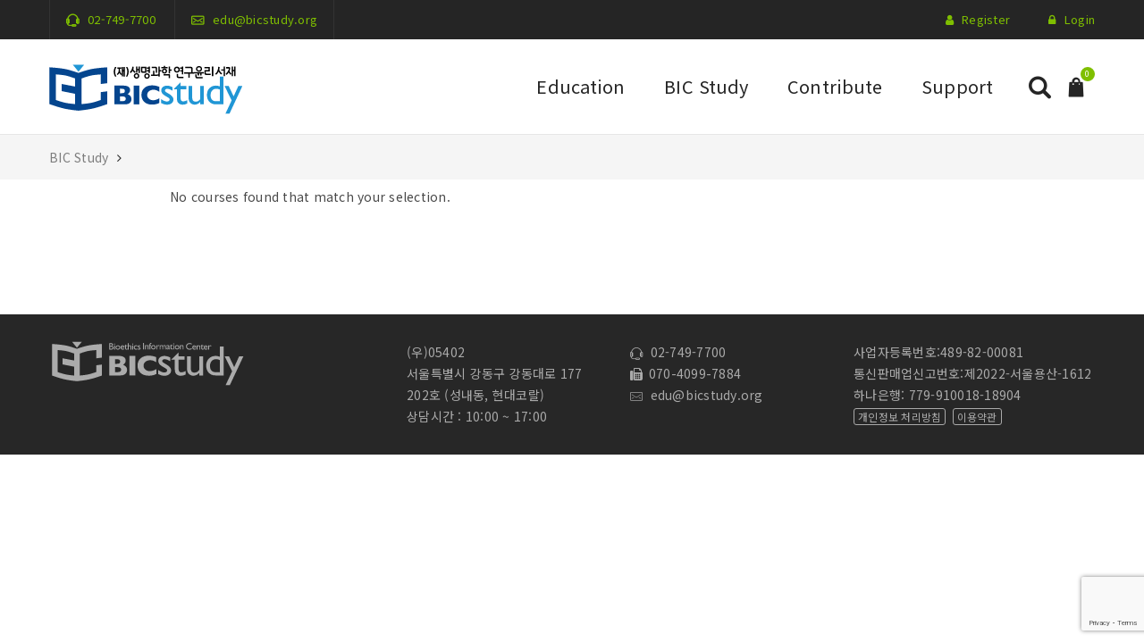

--- FILE ---
content_type: text/html; charset=UTF-8
request_url: https://bicstudy.org/%EA%B0%95%EC%A2%8C-%EC%B9%B4%ED%85%8C%EA%B3%A0%EB%A6%AC/acu/
body_size: 19666
content:

<!DOCTYPE html>
<html lang="ko-KR">
<head>
    <meta charset="UTF-8">
    <meta name="viewport" content="width=device-width, initial-scale=1">
    <link rel="profile" href="http://gmpg.org/xfn/11">
        <title>ACU &#8211; BIC Study</title>
<meta name='robots' content='max-image-preview:large' />

<!-- Google Tag Manager for WordPress by gtm4wp.com -->
<script data-cfasync="false" data-pagespeed-no-defer>
	var gtm4wp_datalayer_name = "dataLayer";
	var dataLayer = dataLayer || [];
	const gtm4wp_use_sku_instead = false;
	const gtm4wp_currency = 'KRW';
	const gtm4wp_product_per_impression = 10;
	const gtm4wp_clear_ecommerce = false;
</script>
<!-- End Google Tag Manager for WordPress by gtm4wp.com --><link rel='dns-prefetch' href='//www.google.com' />
<link rel="alternate" type="application/rss+xml" title="BIC Study &raquo; ACU 강좌 카테고리 피드" href="https://bicstudy.org/강좌-카테고리/acu/feed/" />
<script type="text/javascript">
/* <![CDATA[ */
window._wpemojiSettings = {"baseUrl":"https:\/\/s.w.org\/images\/core\/emoji\/15.0.3\/72x72\/","ext":".png","svgUrl":"https:\/\/s.w.org\/images\/core\/emoji\/15.0.3\/svg\/","svgExt":".svg","source":{"concatemoji":"https:\/\/bicstudy.org\/wp-includes\/js\/wp-emoji-release.min.js?ver=6.6.2"}};
/*! This file is auto-generated */
!function(i,n){var o,s,e;function c(e){try{var t={supportTests:e,timestamp:(new Date).valueOf()};sessionStorage.setItem(o,JSON.stringify(t))}catch(e){}}function p(e,t,n){e.clearRect(0,0,e.canvas.width,e.canvas.height),e.fillText(t,0,0);var t=new Uint32Array(e.getImageData(0,0,e.canvas.width,e.canvas.height).data),r=(e.clearRect(0,0,e.canvas.width,e.canvas.height),e.fillText(n,0,0),new Uint32Array(e.getImageData(0,0,e.canvas.width,e.canvas.height).data));return t.every(function(e,t){return e===r[t]})}function u(e,t,n){switch(t){case"flag":return n(e,"\ud83c\udff3\ufe0f\u200d\u26a7\ufe0f","\ud83c\udff3\ufe0f\u200b\u26a7\ufe0f")?!1:!n(e,"\ud83c\uddfa\ud83c\uddf3","\ud83c\uddfa\u200b\ud83c\uddf3")&&!n(e,"\ud83c\udff4\udb40\udc67\udb40\udc62\udb40\udc65\udb40\udc6e\udb40\udc67\udb40\udc7f","\ud83c\udff4\u200b\udb40\udc67\u200b\udb40\udc62\u200b\udb40\udc65\u200b\udb40\udc6e\u200b\udb40\udc67\u200b\udb40\udc7f");case"emoji":return!n(e,"\ud83d\udc26\u200d\u2b1b","\ud83d\udc26\u200b\u2b1b")}return!1}function f(e,t,n){var r="undefined"!=typeof WorkerGlobalScope&&self instanceof WorkerGlobalScope?new OffscreenCanvas(300,150):i.createElement("canvas"),a=r.getContext("2d",{willReadFrequently:!0}),o=(a.textBaseline="top",a.font="600 32px Arial",{});return e.forEach(function(e){o[e]=t(a,e,n)}),o}function t(e){var t=i.createElement("script");t.src=e,t.defer=!0,i.head.appendChild(t)}"undefined"!=typeof Promise&&(o="wpEmojiSettingsSupports",s=["flag","emoji"],n.supports={everything:!0,everythingExceptFlag:!0},e=new Promise(function(e){i.addEventListener("DOMContentLoaded",e,{once:!0})}),new Promise(function(t){var n=function(){try{var e=JSON.parse(sessionStorage.getItem(o));if("object"==typeof e&&"number"==typeof e.timestamp&&(new Date).valueOf()<e.timestamp+604800&&"object"==typeof e.supportTests)return e.supportTests}catch(e){}return null}();if(!n){if("undefined"!=typeof Worker&&"undefined"!=typeof OffscreenCanvas&&"undefined"!=typeof URL&&URL.createObjectURL&&"undefined"!=typeof Blob)try{var e="postMessage("+f.toString()+"("+[JSON.stringify(s),u.toString(),p.toString()].join(",")+"));",r=new Blob([e],{type:"text/javascript"}),a=new Worker(URL.createObjectURL(r),{name:"wpTestEmojiSupports"});return void(a.onmessage=function(e){c(n=e.data),a.terminate(),t(n)})}catch(e){}c(n=f(s,u,p))}t(n)}).then(function(e){for(var t in e)n.supports[t]=e[t],n.supports.everything=n.supports.everything&&n.supports[t],"flag"!==t&&(n.supports.everythingExceptFlag=n.supports.everythingExceptFlag&&n.supports[t]);n.supports.everythingExceptFlag=n.supports.everythingExceptFlag&&!n.supports.flag,n.DOMReady=!1,n.readyCallback=function(){n.DOMReady=!0}}).then(function(){return e}).then(function(){var e;n.supports.everything||(n.readyCallback(),(e=n.source||{}).concatemoji?t(e.concatemoji):e.wpemoji&&e.twemoji&&(t(e.twemoji),t(e.wpemoji)))}))}((window,document),window._wpemojiSettings);
/* ]]> */
</script>
<link rel='stylesheet' id='dashicons-css' href='https://bicstudy.org/wp-includes/css/dashicons.min.css?ver=6.6.2' type='text/css' media='all' />
<style id='dashicons-inline-css' type='text/css'>
[data-font="Dashicons"]:before {font-family: 'Dashicons' !important;content: attr(data-icon) !important;speak: none !important;font-weight: normal !important;font-variant: normal !important;text-transform: none !important;line-height: 1 !important;font-style: normal !important;-webkit-font-smoothing: antialiased !important;-moz-osx-font-smoothing: grayscale !important;}
</style>
<link rel='stylesheet' id='klpu-front-css-css' href='https://bicstudy.org/wp-content/plugins/kl-popup/css/klpu-front.min.css?ver=6.6.2' type='text/css' media='all' />
<link rel='stylesheet' id='wpas-magnific-css' href='https://bicstudy.org/wp-content/plugins/awesome-support/assets/admin/css/vendor/magnific-popup.css?ver=6.3.0' type='text/css' media='all' />
<link rel='stylesheet' id='wpas-admin-popup-css' href='https://bicstudy.org/wp-content/plugins/awesome-support/assets/admin/css/admin-popup.css?ver=6.3.0' type='text/css' media='all' />
<style id='wp-emoji-styles-inline-css' type='text/css'>

	img.wp-smiley, img.emoji {
		display: inline !important;
		border: none !important;
		box-shadow: none !important;
		height: 1em !important;
		width: 1em !important;
		margin: 0 0.07em !important;
		vertical-align: -0.1em !important;
		background: none !important;
		padding: 0 !important;
	}
</style>
<link rel='stylesheet' id='wp-block-library-css' href='https://bicstudy.org/wp-includes/css/dist/block-library/style.min.css?ver=6.6.2' type='text/css' media='all' />
<style id='safe-svg-svg-icon-style-inline-css' type='text/css'>
.safe-svg-cover{text-align:center}.safe-svg-cover .safe-svg-inside{display:inline-block;max-width:100%}.safe-svg-cover svg{height:100%;max-height:100%;max-width:100%;width:100%}

</style>
<link rel='stylesheet' id='sensei-pro-shared-module-sensei-fontawesome-css' href='https://bicstudy.org/wp-content/plugins/woothemes-sensei/plugins/sensei-pro/assets/dist/shared-module/sensei-fontawesome.css?ver=5dec0aae88900d842d47' type='text/css' media='all' />
<link rel='stylesheet' id='wp-components-css' href='https://bicstudy.org/wp-includes/css/dist/components/style.min.css?ver=6.6.2' type='text/css' media='all' />
<link rel='stylesheet' id='sensei-interactive-blocks-styles-css' href='https://bicstudy.org/wp-content/plugins/woothemes-sensei/plugins/sensei-pro/assets/dist/interactive-blocks/interactive-blocks-styles.css?ver=5dac63ddc4cdfe84f0dd' type='text/css' media='all' />
<link rel='stylesheet' id='sensei-theme-blocks-css' href='https://bicstudy.org/wp-content/plugins/woothemes-sensei/plugins/sensei-lms/assets/dist/css/sensei-theme-blocks.css?ver=c3db2a444fe67e8cdcea' type='text/css' media='all' />
<link rel='stylesheet' id='sensei-sidebar-mobile-menu-css' href='https://bicstudy.org/wp-content/plugins/woothemes-sensei/plugins/sensei-lms/assets/dist/css/sensei-course-theme/sidebar-mobile-menu.css?ver=a2904062ba4cd0776255' type='text/css' media='all' />
<link rel='stylesheet' id='sensei-join-group-block-style-css' href='https://bicstudy.org/wp-content/plugins/woothemes-sensei/plugins/sensei-pro/assets/dist/style-student-groups/join-group-block.css?ver=1.24.1' type='text/css' media='all' />
<link rel='stylesheet' id='sensei-group-members-list-block-style-css' href='https://bicstudy.org/wp-content/plugins/woothemes-sensei/plugins/sensei-pro/assets/dist/style-student-groups/group-members-list-block.css?ver=1.24.1' type='text/css' media='all' />
<style id='classic-theme-styles-inline-css' type='text/css'>
/*! This file is auto-generated */
.wp-block-button__link{color:#fff;background-color:#32373c;border-radius:9999px;box-shadow:none;text-decoration:none;padding:calc(.667em + 2px) calc(1.333em + 2px);font-size:1.125em}.wp-block-file__button{background:#32373c;color:#fff;text-decoration:none}
</style>
<style id='global-styles-inline-css' type='text/css'>
:root{--wp--preset--aspect-ratio--square: 1;--wp--preset--aspect-ratio--4-3: 4/3;--wp--preset--aspect-ratio--3-4: 3/4;--wp--preset--aspect-ratio--3-2: 3/2;--wp--preset--aspect-ratio--2-3: 2/3;--wp--preset--aspect-ratio--16-9: 16/9;--wp--preset--aspect-ratio--9-16: 9/16;--wp--preset--color--black: #000000;--wp--preset--color--cyan-bluish-gray: #abb8c3;--wp--preset--color--white: #ffffff;--wp--preset--color--pale-pink: #f78da7;--wp--preset--color--vivid-red: #cf2e2e;--wp--preset--color--luminous-vivid-orange: #ff6900;--wp--preset--color--luminous-vivid-amber: #fcb900;--wp--preset--color--light-green-cyan: #7bdcb5;--wp--preset--color--vivid-green-cyan: #00d084;--wp--preset--color--pale-cyan-blue: #8ed1fc;--wp--preset--color--vivid-cyan-blue: #0693e3;--wp--preset--color--vivid-purple: #9b51e0;--wp--preset--gradient--vivid-cyan-blue-to-vivid-purple: linear-gradient(135deg,rgba(6,147,227,1) 0%,rgb(155,81,224) 100%);--wp--preset--gradient--light-green-cyan-to-vivid-green-cyan: linear-gradient(135deg,rgb(122,220,180) 0%,rgb(0,208,130) 100%);--wp--preset--gradient--luminous-vivid-amber-to-luminous-vivid-orange: linear-gradient(135deg,rgba(252,185,0,1) 0%,rgba(255,105,0,1) 100%);--wp--preset--gradient--luminous-vivid-orange-to-vivid-red: linear-gradient(135deg,rgba(255,105,0,1) 0%,rgb(207,46,46) 100%);--wp--preset--gradient--very-light-gray-to-cyan-bluish-gray: linear-gradient(135deg,rgb(238,238,238) 0%,rgb(169,184,195) 100%);--wp--preset--gradient--cool-to-warm-spectrum: linear-gradient(135deg,rgb(74,234,220) 0%,rgb(151,120,209) 20%,rgb(207,42,186) 40%,rgb(238,44,130) 60%,rgb(251,105,98) 80%,rgb(254,248,76) 100%);--wp--preset--gradient--blush-light-purple: linear-gradient(135deg,rgb(255,206,236) 0%,rgb(152,150,240) 100%);--wp--preset--gradient--blush-bordeaux: linear-gradient(135deg,rgb(254,205,165) 0%,rgb(254,45,45) 50%,rgb(107,0,62) 100%);--wp--preset--gradient--luminous-dusk: linear-gradient(135deg,rgb(255,203,112) 0%,rgb(199,81,192) 50%,rgb(65,88,208) 100%);--wp--preset--gradient--pale-ocean: linear-gradient(135deg,rgb(255,245,203) 0%,rgb(182,227,212) 50%,rgb(51,167,181) 100%);--wp--preset--gradient--electric-grass: linear-gradient(135deg,rgb(202,248,128) 0%,rgb(113,206,126) 100%);--wp--preset--gradient--midnight: linear-gradient(135deg,rgb(2,3,129) 0%,rgb(40,116,252) 100%);--wp--preset--font-size--small: 13px;--wp--preset--font-size--medium: 20px;--wp--preset--font-size--large: 36px;--wp--preset--font-size--x-large: 42px;--wp--preset--font-family--inter: "Inter", sans-serif;--wp--preset--font-family--cardo: Cardo;--wp--preset--spacing--20: 0.44rem;--wp--preset--spacing--30: 0.67rem;--wp--preset--spacing--40: 1rem;--wp--preset--spacing--50: 1.5rem;--wp--preset--spacing--60: 2.25rem;--wp--preset--spacing--70: 3.38rem;--wp--preset--spacing--80: 5.06rem;--wp--preset--shadow--natural: 6px 6px 9px rgba(0, 0, 0, 0.2);--wp--preset--shadow--deep: 12px 12px 50px rgba(0, 0, 0, 0.4);--wp--preset--shadow--sharp: 6px 6px 0px rgba(0, 0, 0, 0.2);--wp--preset--shadow--outlined: 6px 6px 0px -3px rgba(255, 255, 255, 1), 6px 6px rgba(0, 0, 0, 1);--wp--preset--shadow--crisp: 6px 6px 0px rgba(0, 0, 0, 1);}:where(.is-layout-flex){gap: 0.5em;}:where(.is-layout-grid){gap: 0.5em;}body .is-layout-flex{display: flex;}.is-layout-flex{flex-wrap: wrap;align-items: center;}.is-layout-flex > :is(*, div){margin: 0;}body .is-layout-grid{display: grid;}.is-layout-grid > :is(*, div){margin: 0;}:where(.wp-block-columns.is-layout-flex){gap: 2em;}:where(.wp-block-columns.is-layout-grid){gap: 2em;}:where(.wp-block-post-template.is-layout-flex){gap: 1.25em;}:where(.wp-block-post-template.is-layout-grid){gap: 1.25em;}.has-black-color{color: var(--wp--preset--color--black) !important;}.has-cyan-bluish-gray-color{color: var(--wp--preset--color--cyan-bluish-gray) !important;}.has-white-color{color: var(--wp--preset--color--white) !important;}.has-pale-pink-color{color: var(--wp--preset--color--pale-pink) !important;}.has-vivid-red-color{color: var(--wp--preset--color--vivid-red) !important;}.has-luminous-vivid-orange-color{color: var(--wp--preset--color--luminous-vivid-orange) !important;}.has-luminous-vivid-amber-color{color: var(--wp--preset--color--luminous-vivid-amber) !important;}.has-light-green-cyan-color{color: var(--wp--preset--color--light-green-cyan) !important;}.has-vivid-green-cyan-color{color: var(--wp--preset--color--vivid-green-cyan) !important;}.has-pale-cyan-blue-color{color: var(--wp--preset--color--pale-cyan-blue) !important;}.has-vivid-cyan-blue-color{color: var(--wp--preset--color--vivid-cyan-blue) !important;}.has-vivid-purple-color{color: var(--wp--preset--color--vivid-purple) !important;}.has-black-background-color{background-color: var(--wp--preset--color--black) !important;}.has-cyan-bluish-gray-background-color{background-color: var(--wp--preset--color--cyan-bluish-gray) !important;}.has-white-background-color{background-color: var(--wp--preset--color--white) !important;}.has-pale-pink-background-color{background-color: var(--wp--preset--color--pale-pink) !important;}.has-vivid-red-background-color{background-color: var(--wp--preset--color--vivid-red) !important;}.has-luminous-vivid-orange-background-color{background-color: var(--wp--preset--color--luminous-vivid-orange) !important;}.has-luminous-vivid-amber-background-color{background-color: var(--wp--preset--color--luminous-vivid-amber) !important;}.has-light-green-cyan-background-color{background-color: var(--wp--preset--color--light-green-cyan) !important;}.has-vivid-green-cyan-background-color{background-color: var(--wp--preset--color--vivid-green-cyan) !important;}.has-pale-cyan-blue-background-color{background-color: var(--wp--preset--color--pale-cyan-blue) !important;}.has-vivid-cyan-blue-background-color{background-color: var(--wp--preset--color--vivid-cyan-blue) !important;}.has-vivid-purple-background-color{background-color: var(--wp--preset--color--vivid-purple) !important;}.has-black-border-color{border-color: var(--wp--preset--color--black) !important;}.has-cyan-bluish-gray-border-color{border-color: var(--wp--preset--color--cyan-bluish-gray) !important;}.has-white-border-color{border-color: var(--wp--preset--color--white) !important;}.has-pale-pink-border-color{border-color: var(--wp--preset--color--pale-pink) !important;}.has-vivid-red-border-color{border-color: var(--wp--preset--color--vivid-red) !important;}.has-luminous-vivid-orange-border-color{border-color: var(--wp--preset--color--luminous-vivid-orange) !important;}.has-luminous-vivid-amber-border-color{border-color: var(--wp--preset--color--luminous-vivid-amber) !important;}.has-light-green-cyan-border-color{border-color: var(--wp--preset--color--light-green-cyan) !important;}.has-vivid-green-cyan-border-color{border-color: var(--wp--preset--color--vivid-green-cyan) !important;}.has-pale-cyan-blue-border-color{border-color: var(--wp--preset--color--pale-cyan-blue) !important;}.has-vivid-cyan-blue-border-color{border-color: var(--wp--preset--color--vivid-cyan-blue) !important;}.has-vivid-purple-border-color{border-color: var(--wp--preset--color--vivid-purple) !important;}.has-vivid-cyan-blue-to-vivid-purple-gradient-background{background: var(--wp--preset--gradient--vivid-cyan-blue-to-vivid-purple) !important;}.has-light-green-cyan-to-vivid-green-cyan-gradient-background{background: var(--wp--preset--gradient--light-green-cyan-to-vivid-green-cyan) !important;}.has-luminous-vivid-amber-to-luminous-vivid-orange-gradient-background{background: var(--wp--preset--gradient--luminous-vivid-amber-to-luminous-vivid-orange) !important;}.has-luminous-vivid-orange-to-vivid-red-gradient-background{background: var(--wp--preset--gradient--luminous-vivid-orange-to-vivid-red) !important;}.has-very-light-gray-to-cyan-bluish-gray-gradient-background{background: var(--wp--preset--gradient--very-light-gray-to-cyan-bluish-gray) !important;}.has-cool-to-warm-spectrum-gradient-background{background: var(--wp--preset--gradient--cool-to-warm-spectrum) !important;}.has-blush-light-purple-gradient-background{background: var(--wp--preset--gradient--blush-light-purple) !important;}.has-blush-bordeaux-gradient-background{background: var(--wp--preset--gradient--blush-bordeaux) !important;}.has-luminous-dusk-gradient-background{background: var(--wp--preset--gradient--luminous-dusk) !important;}.has-pale-ocean-gradient-background{background: var(--wp--preset--gradient--pale-ocean) !important;}.has-electric-grass-gradient-background{background: var(--wp--preset--gradient--electric-grass) !important;}.has-midnight-gradient-background{background: var(--wp--preset--gradient--midnight) !important;}.has-small-font-size{font-size: var(--wp--preset--font-size--small) !important;}.has-medium-font-size{font-size: var(--wp--preset--font-size--medium) !important;}.has-large-font-size{font-size: var(--wp--preset--font-size--large) !important;}.has-x-large-font-size{font-size: var(--wp--preset--font-size--x-large) !important;}
:where(.wp-block-post-template.is-layout-flex){gap: 1.25em;}:where(.wp-block-post-template.is-layout-grid){gap: 1.25em;}
:where(.wp-block-columns.is-layout-flex){gap: 2em;}:where(.wp-block-columns.is-layout-grid){gap: 2em;}
:root :where(.wp-block-pullquote){font-size: 1.5em;line-height: 1.6;}
</style>
<link rel='stylesheet' id='bic-pack-style-css' href='https://bicstudy.org/wp-content/plugins/bicstudy-pack/css/bic-pack-style.css?ver=0.1.44' type='text/css' media='all' />
<style id='bic-pack-style-inline-css' type='text/css'>

      body.single-course, body.single-lesson, body.single-quiz {
        -webkit-touch-callout: none; /* iOS Safari */
        -webkit-user-select: none;   /* Chrome/Safari/Opera */
        -khtml-user-select: none;    /* Konqueror */
        -moz-user-select: none;      /* Firefox */
        -ms-user-select: none;       /* Internet Explorer/Edge*/
         user-select: none;          /* Non-prefixed version */
      }
      
</style>
<link rel='stylesheet' id='contact-form-7-css' href='https://bicstudy.org/wp-content/plugins/contact-form-7/includes/css/styles.css?ver=5.9.8' type='text/css' media='all' />
<link rel='stylesheet' id='wp-jquery-ui-dialog-css' href='https://bicstudy.org/wp-includes/css/jquery-ui-dialog.min.css?ver=6.6.2' type='text/css' media='all' />
<link rel='stylesheet' id='rs-plugin-settings-css' href='https://bicstudy.org/wp-content/plugins/revslider/public/assets/css/settings.css?ver=5.4.8.1' type='text/css' media='all' />
<style id='rs-plugin-settings-inline-css' type='text/css'>
#rs-demo-id {}
</style>
<link rel='stylesheet' id='ub-extension-style-css-css' href='https://bicstudy.org/wp-content/plugins/ultimate-blocks/src/extensions/style.css?ver=6.6.2' type='text/css' media='all' />
<link rel='stylesheet' id='woof-css' href='https://bicstudy.org/wp-content/plugins/woocommerce-products-filter/css/front.css?ver=1.3.6.3' type='text/css' media='all' />
<style id='woof-inline-css' type='text/css'>

.woof_products_top_panel li span, .woof_products_top_panel2 li span{background: url(https://bicstudy.org/wp-content/plugins/woocommerce-products-filter/img/delete.png);background-size: 14px 14px;background-repeat: no-repeat;background-position: right;}
.woof_edit_view{
                    display: none;
                }

</style>
<link rel='stylesheet' id='chosen-drop-down-css' href='https://bicstudy.org/wp-content/plugins/woocommerce-products-filter/js/chosen/chosen.min.css?ver=1.3.6.3' type='text/css' media='all' />
<link rel='stylesheet' id='icheck-jquery-color-flat-css' href='https://bicstudy.org/wp-content/plugins/woocommerce-products-filter/js/icheck/skins/flat/_all.css?ver=1.3.6.3' type='text/css' media='all' />
<link rel='stylesheet' id='icheck-jquery-color-square-css' href='https://bicstudy.org/wp-content/plugins/woocommerce-products-filter/js/icheck/skins/square/_all.css?ver=1.3.6.3' type='text/css' media='all' />
<link rel='stylesheet' id='icheck-jquery-color-minimal-css' href='https://bicstudy.org/wp-content/plugins/woocommerce-products-filter/js/icheck/skins/minimal/_all.css?ver=1.3.6.3' type='text/css' media='all' />
<link rel='stylesheet' id='woof_by_author_html_items-css' href='https://bicstudy.org/wp-content/plugins/woocommerce-products-filter/ext/by_author/css/by_author.css?ver=1.3.6.3' type='text/css' media='all' />
<link rel='stylesheet' id='woof_by_instock_html_items-css' href='https://bicstudy.org/wp-content/plugins/woocommerce-products-filter/ext/by_instock/css/by_instock.css?ver=1.3.6.3' type='text/css' media='all' />
<link rel='stylesheet' id='woof_by_onsales_html_items-css' href='https://bicstudy.org/wp-content/plugins/woocommerce-products-filter/ext/by_onsales/css/by_onsales.css?ver=1.3.6.3' type='text/css' media='all' />
<link rel='stylesheet' id='woof_by_text_html_items-css' href='https://bicstudy.org/wp-content/plugins/woocommerce-products-filter/ext/by_text/assets/css/front.css?ver=1.3.6.3' type='text/css' media='all' />
<link rel='stylesheet' id='woof_label_html_items-css' href='https://bicstudy.org/wp-content/plugins/woocommerce-products-filter/ext/label/css/html_types/label.css?ver=1.3.6.3' type='text/css' media='all' />
<link rel='stylesheet' id='woof_select_radio_check_html_items-css' href='https://bicstudy.org/wp-content/plugins/woocommerce-products-filter/ext/select_radio_check/css/html_types/select_radio_check.css?ver=1.3.6.3' type='text/css' media='all' />
<link rel='stylesheet' id='woof_sd_html_items_checkbox-css' href='https://bicstudy.org/wp-content/plugins/woocommerce-products-filter/ext/smart_designer/css/elements/checkbox.css?ver=1.3.6.3' type='text/css' media='all' />
<link rel='stylesheet' id='woof_sd_html_items_radio-css' href='https://bicstudy.org/wp-content/plugins/woocommerce-products-filter/ext/smart_designer/css/elements/radio.css?ver=1.3.6.3' type='text/css' media='all' />
<link rel='stylesheet' id='woof_sd_html_items_switcher-css' href='https://bicstudy.org/wp-content/plugins/woocommerce-products-filter/ext/smart_designer/css/elements/switcher.css?ver=1.3.6.3' type='text/css' media='all' />
<link rel='stylesheet' id='woof_sd_html_items_color-css' href='https://bicstudy.org/wp-content/plugins/woocommerce-products-filter/ext/smart_designer/css/elements/color.css?ver=1.3.6.3' type='text/css' media='all' />
<link rel='stylesheet' id='woof_sd_html_items_tooltip-css' href='https://bicstudy.org/wp-content/plugins/woocommerce-products-filter/ext/smart_designer/css/tooltip.css?ver=1.3.6.3' type='text/css' media='all' />
<link rel='stylesheet' id='woof_sd_html_items_front-css' href='https://bicstudy.org/wp-content/plugins/woocommerce-products-filter/ext/smart_designer/css/front.css?ver=1.3.6.3' type='text/css' media='all' />
<link rel='stylesheet' id='woof-switcher23-css' href='https://bicstudy.org/wp-content/plugins/woocommerce-products-filter/css/switcher.css?ver=1.3.6.3' type='text/css' media='all' />
<link rel='stylesheet' id='woocommerce-general-css' href='https://bicstudy.org/wp-content/plugins/woocommerce/assets/css/woocommerce.css?ver=9.3.5' type='text/css' media='all' />
<style id='woocommerce-inline-inline-css' type='text/css'>
.woocommerce form .form-row .required { visibility: visible; }
</style>
<link rel='stylesheet' id='module-frontend-css' href='https://bicstudy.org/wp-content/plugins/woothemes-sensei/plugins/sensei-lms/assets/dist/css/modules-frontend.css?ver=cca6dcd88abe8edd7799' type='text/css' media='all' />
<link rel='stylesheet' id='pages-frontend-css' href='https://bicstudy.org/wp-content/plugins/woothemes-sensei/plugins/sensei-lms/assets/dist/css/pages-frontend.css?ver=edcdf7465b8aa0bcaa21' type='text/css' media='all' />
<link rel='stylesheet' id='sensei-frontend-css' href='https://bicstudy.org/wp-content/plugins/woothemes-sensei/plugins/sensei-lms/assets/dist/css/frontend.css?ver=75c2e95b3f38cf43b909' type='text/css' media='screen' />
<link rel='stylesheet' id='yith_wcbm_badge_style-css' href='https://bicstudy.org/wp-content/plugins/yith-woocommerce-badges-management/assets/css/frontend.css?ver=3.11.0' type='text/css' media='all' />
<style id='yith_wcbm_badge_style-inline-css' type='text/css'>
.yith-wcbm-badge.yith-wcbm-badge-text.yith-wcbm-badge-42129 {
				bottom: 0; left: 0; 
				
				-ms-transform: ; 
				-webkit-transform: ; 
				transform: ;
				padding: 0px 0px 0px 0px;
				background-color:#2470ff; border-radius: 0px 0px 0px 0px; width:60px; height:60px;
			}.yith-wcbm-badge.yith-wcbm-badge-text.yith-wcbm-badge-23530 {
				bottom: 0; left: 0; 
				
				-ms-transform: ; 
				-webkit-transform: ; 
				transform: ;
				padding: 0px 0px 0px 0px;
				background-color:#1e73be; border-radius: 50px 50px 50px 50px; width:50px; height:50px;
			}.yith-wcbm-badge.yith-wcbm-badge-text.yith-wcbm-badge-34247 {
				bottom: 0; left: 0; 
				
				-ms-transform: ; 
				-webkit-transform: ; 
				transform: ;
				padding: 0px 0px 0px 0px;
				background-color:#dd3333; border-radius: 50px 50px 50px 50px; width:55px; height:55px;
			}
</style>
<link rel='stylesheet' id='yith-gfont-open-sans-css' href='https://bicstudy.org/wp-content/plugins/yith-woocommerce-badges-management/assets/fonts/open-sans/style.css?ver=3.11.0' type='text/css' media='all' />
<link rel='stylesheet' id='bootstrap-css' href='https://bicstudy.org/wp-content/themes/zoo-eduhub/assets/vendor/bootstrap/bootstrap.min.css?ver=6.6.2' type='text/css' media='all' />
<link rel='stylesheet' id='fontawesome-css' href='https://bicstudy.org/wp-content/themes/zoo-eduhub/assets/vendor/font-awesome/css/font-awesome.min.css?ver=6.6.2' type='text/css' media='all' />
<link rel='stylesheet' id='font-cleversoft-css' href='https://bicstudy.org/wp-content/themes/zoo-eduhub/assets/vendor/font-cleversoft/style.css?ver=6.6.2' type='text/css' media='all' />
<link rel='stylesheet' id='zoo-theme-style-css' href='https://bicstudy.org/wp-content/themes/zoo-eduhub/assets/css/style.css?ver=6.6.2' type='text/css' media='all' />
<link rel='stylesheet' id='zoo-custom-style-css' href='https://bicstudy.org/wp-content/themes/zoo-eduhub/assets/css/custom-style.css?ver=6.6.2' type='text/css' media='all' />
<link rel='stylesheet' id='zoo-eduhub-parent-style-css' href='https://bicstudy.org/wp-content/themes/zoo-eduhub/style.css?ver=6.6.2' type='text/css' media='all' />
<link rel='stylesheet' id='zoo-eduhub-css' href='https://bicstudy.org/wp-content/themes/bicstudy-with-eduhub/style.css?ver=6.6.2' type='text/css' media='all' />
<style id='zoo-eduhub-inline-css' type='text/css'>
@import url("https://fonts.googleapis.com/css?family=Open+Sans:400,700|Poppins:400&subset=latin,latin-ext");body {font-family: 'Open Sans', sans-serif;font-size: 14px;font-weight: 400;line-height: 24px;letter-spacing: 0.25px;}.primary-font {
            font-family: 'Poppins', sans-serif;
        }h1, h2, h3, h4, h5, h6, .h1, .h2, .h3, .h4, .h5, .h6, .heading-thin, .tags-link-wrap, .share-links .share-text, .post-navigation a .post-title, .posts-navigation a .post-title, .post-author .author-name, ul.check-list, .title-login, .title-register, .woocommerce .main-shop div.product .woocommerce-tabs ul.tabs li a, .entry-action a, .post-actions .tags, .post-related .post-box .post-box-title, .comments-area .comments-title, .comment-respond .comment-reply-title, .woocommerce #reviews #comments h2, .widget .widget-title, .widget .widgettitle, .block-title, .zoo-heading, h2.title-cover-page, .menu-wrap .menu > li > a, .menu-wrap .menu > ul > li > a, .course-header.single-course-header .author-name, .course-header.single-course-header .course-category, .course-header.single-course-header .course-price, .woocommerce .price, .woocommerce .quantity input, .woocommerce a.added_to_cart, .woocommerce #respond input#submit, .woocommerce a.button:not(.wc-forward), .woocommerce button.button, .woocommerce input.button, .woocommerce #respond input#submit.alt, .woocommerce a.button.alt, .woocommerce button.button.alt, .woocommerce input.button.alt, .woocommerce a.btn-register, .woocommerce-cart .woocommerce .cart-collaterals .wc-proceed-to-checkout a.button, .woocommerce input.button-login, .woocommerce button.button.alt.single_add_to_cart_button, .woocommerce div.product div.woocommerce-tabs #respond input#submit.submit, .woocommerce a.btn-register,.bottom-cart .buttons .button, .course-container a.button, .course-container a.button:visited, .course-container #commentform #submit, .course-container .submit, .course-container input[type=submit], .course-container input.button, .course-container button.button, .course a.button, .course a.button:visited, .course #commentform #submit, .course .submit, .course input[type=submit], .course input.button, .course button.button, .lesson a.button, .lesson a.button:visited, .lesson #commentform #submit, .lesson .submit, .lesson input[type=submit], .lesson input.button, .lesson button.button, .quiz a.button, .quiz a.button:visited, .quiz #commentform #submit, .quiz .submit, .quiz input[type=submit], .quiz input.button, .quiz button.button, .posts-navigation .nav-links a, .site-footer .top-footer .top-footer-toggle, .sidebar .woocommerce.widget_price_filter .price_slider_amount .button, .zoo-button, .zoo-ajax-load-more .ajax-func, .btn-readmore, .comment-form .form-submit input, .form-submit input, input.submit, input[type='submit'], button, .btn {
            font-family: 'Open Sans', sans-serif;
        }h1, h2, h3, h4, h5, h6, .h1, .h2, .h3, .h4, .h5, .h6, .heading-thin {
            letter-spacing: 0.25px;
        }h1, h2, h3, h4, h5, h6, .h1, .h2, .h3, .h4, .h5, .h6 {
            font-weight: 700;
        }
        h1 {
          font-size: 36px;
        }

        h2 {
          font-size: 30px;
        }

        h3 {
          font-size: 24px;
        }

        h4 {
          font-size: 20px;
        }

        h5 {
          font-size: 18px;
        }

        h6 {
          font-size: 14px;
        }
    .wrap-header .primary-nav .menu > li > a,
    .wrap-header .primary-nav .menu > ul > li > a {font-family: 'Open Sans';font-size: 16px;font-weight: 700;line-height: 24px;letter-spacing: 0.1px;text-transform: none;}
        body {
            color: #494949;
            background-color: #fff;
            background-image: url();
            background-size: cover;
            background-position: center center;
            background-attachment: scroll;
            background-repeat: no-repeat;
        }
        .sidebar .widget ul li a {
            color: #494949;
        }

        .rating .whole .l,
        .rating .whole .r {
            background-color: #ffcc00;
        }

        .woocommerce p.stars a,
        .woocommerce p.stars a:hover,
        .woocommerce .star-rating:before,
        .woocommerce .star-rating span:before {
            color: #ffcc00;
        }
        a {
            color: #252525;
        }
        a:hover {
            color: #7fbf00;
        }

        abbr[title], table, th, td, li.comment, #comments-list .title-block,
        .widget_product_categories li,
        .woocommerce .widget_layered_nav ul li,
        .widget_archive li,
        .widget_categories li,
        .widget_sensei_course_categories li,
        .widget_links li,
        .widget_meta li,
        .widget_nav_menu li,
        .widget_pages li,
        .widget_recent_entries li,
        .widget_recent_comments li,
        .post-social,
        #top-product-page,
        .stack-center-layout.type-2 .header-search-block .ipt,
        #mobile-nav li {
            border-color: #ebebeb;
        }

        input[type='text'],
        input[type='email'],
        input[type='url'],
        input[type='password'],
        input[type='search'],
        input[type='tel'],
        .woocommerce-checkout .select2-container .select2-choice,
        textarea,
        select {
            border-color: #ebebeb;
            color: #acacac;
            background-color: #f5f5f5;
        }
        input[type='text']:focus,
        input[type='email']:focus,
        input[type='url']:focus,
        input[type='password']:focus,
        input[type='search']:focus,
        textarea:focus,
        select:focus {
            border-color: #7fbf00;
        }

        .btn-link a:hover,
        .btn-link .vc_general:hover,
        .cvca-carousel-btn:hover i {
            color: #7fbf00 !important;
        }
        .cvca-pagination .current, .cvca-pagination a:hover,
        .woocommerce-cart ul.shop_table .amount, .woocommerce-checkout ul.shop_table .amount,
        #tribe-events .type-tribe_events a.tribe-events-gmap,
        #tribe-events .type-tribe_events a.tribe-events-read-more,
        #bbpress-forums li.bbp-header a:hover,
        #bbpress-forums li.bbp-footer a:hover,
        .cvca-shortcode-events .zoo-events-list .zoo-event .zoo-event-duration a:hover,
        .cvca-blog-shortcode.home3-style .cvca-post-footer .read-more a:hover,
        .dark.discover h3 a:hover,
        .dark .cvca-blog-shortcode.home3-style h3 a:hover,
        .cvca-links .cvca-links-content a:hover {
            color: #7fbf00;
        }

        .dark.cvca-blog-shortcode.home3-style .cvca-post-footer .read-more a:hover {
            color: #00aeef;
        }
        .quick-view.loading:before,
        .newsletter-widget .tnp-widget .tnp-field input[type=submit],
        .load-more-pagination .button:hover,
        .infinite-pagination .button:hover,
        .btn-link a:hover:after,
        .btn-link .vc_general:hover:after,
        .datepicker table tr td.active.active,
        .datepicker table tr td span.active.active,
        #tribe-events .tribe-events-day .tribe-events-day-time-slot h5,
        .single-tribe_events .tribe-events-schedule .tribe-events-cost,
        .cvca-links .cvca-links-content a:hover:after,
        #back-to-top{
            background: #7fbf00;
        }

        .woocommerce a.added_to_cart, .woocommerce #respond input#submit, .woocommerce a.button:not(.wc-forward), .woocommerce button.button, .woocommerce input.button, .woocommerce #respond input#submit.alt, .woocommerce a.button.alt, .woocommerce button.button.alt, .woocommerce input.button.alt, .woocommerce a.btn-register, .woocommerce-cart .woocommerce .cart-collaterals .wc-proceed-to-checkout a.button, .woocommerce input.button-login, .woocommerce button.button.alt.single_add_to_cart_button, .woocommerce div.product div.woocommerce-tabs #respond input#submit.submit, .zoo-mini-cart-contents p.buttons a.button:not(.checkout), .woocommerce a.btn-register, .zoo-mini-cart-contents p.buttons a.button.checkout:not(.checkout), .zoo-mini-cart-contents p.buttons a.button.checkout, .course-container a.button, .course-container a.button:visited, .course-container #commentform #submit, .course-container .submit, .course-container input[type=submit], .course-container input.button, .course-container button.button, .course a.button, .course a.button:visited, .course #commentform #submit, .course .submit, .course input[type=submit], .course input.button, .course button.button, .lesson a.button, .lesson a.button:visited, .lesson #commentform #submit, .lesson .submit, .lesson input[type=submit], .lesson input.button, .lesson button.button, .quiz a.button, .quiz a.button:visited, .quiz #commentform #submit, .quiz .submit, .quiz input[type=submit], .quiz input.button, .quiz button.button, #tribe-bar-form .tribe-bar-submit input[type=submit], .posts-navigation .nav-links a, .site-footer .top-footer .top-footer-toggle, .price_slider_amount .button, .zoo-button, .zoo-ajax-load-more .ajax-func, .btn-readmore, .zoo-banner-image.help-info .banner-readmore a, #tribe-events .tribe-events-list .tribe-events-event-cost span, .comment-form .form-submit input, .form-submit input, input.submit, input[type='submit'], button, .btn ,.wrap-header .header-cart{
                border-color: #7fbf00;
                background-color: #7fbf00;
            }

        .woocommerce a.added_to_cart:hover, .woocommerce #respond input#submit:hover, .woocommerce a.button:hover, .woocommerce button.button:hover, .woocommerce input.button:hover, .woocommerce #respond input#submit.alt:hover, .woocommerce a.button.alt:hover, .woocommerce button.button.alt:hover, .woocommerce input.button.alt:hover, .woocommerce a.btn-register:hover, .woocommerce-cart .woocommerce .cart-collaterals .wc-proceed-to-checkout a.button:hover, .woocommerce input.button-login:hover, .woocommerce button.button.alt.single_add_to_cart_button:hover, .woocommerce div.product div.woocommerce-tabs #respond input#submit.submit:hover, .zoo-mini-cart-contents p.buttons a.button:not(.checkout), .woocommerce a.btn-register:hover, .zoo-mini-cart-contents p.buttons a.button.checkout:not(.checkout):hover, .zoo-mini-cart-contents p.buttons a.button.checkout:hover, .course-container a.button, .course-container a.button:visited:hover, .course-container #commentform #submit:hover, .course-container .submit:hover, .course-container input[type=submit]:hover, .course-container input.button:hover, .course-container button.button:hover, .course a.button:hover, .course a.button:visited:hover, .course #commentform #submit:hover, .course .submit:hover, .course input[type=submit]:hover, .course input.button:hover, .course button.button:hover, .lesson a.button:hover, .lesson a.button:visited:hover, .lesson #commentform #submit:hover, .lesson .submit:hover, .lesson input[type=submit]:hover, .lesson input.button:hover, .lesson button.button:hover, .quiz a.button:hover, .quiz a.button:visited:hover, .quiz #commentform #submit:hover, .quiz .submit:hover, .quiz input[type=submit]:hover, .quiz input.button:hover, .quiz button.button:hover, .posts-navigation .nav-links a:hover, .site-footer .top-footer .top-footer-toggle:hover, .price_slider_amount .button:hover, .zoo-button:hover, .zoo-ajax-load-more .ajax-func:hover, .btn-readmore:hover, .comment-form .form-submit input:hover, .form-submit input:hover, input.submit:hover, input[type='submit']:hover, button:hover, .btn:hover {
                border-color: #e6502e;
                background: #e6502e;
            }

       .zoo-button.btn-second, .btn-readmore.btn-second, input.submit.btn-second, input[type='submit'].btn-second, button.btn-second, .btn.btn-second, .zoo-button.course-start, input.submit.course-start, button.course-start, .btn.course-start, .zoo-button.single_add_to_cart_button, input.submit.single_add_to_cart_button, button.single_add_to_cart_button, .btn.single_add_to_cart_button ,
       .cvca-links.style-1 .cvca-links-content a:first-child:hover {
                border-color: #e6502e;
                background-color: #e6502e;
            }

        .zoo-button.btn-second:hover, .btn-readmore.btn-second:hover, input.submit.btn-second:hover, input[type='submit'].btn-second:hover, button.btn-second:hover, .btn.btn-second:hover, .zoo-button.course-start:hover, input.submit.course-start:hover, button.course-start:hover, .btn.course-start:hover, .zoo-button.single_add_to_cart_button:hover, input.submit.single_add_to_cart_button:hover, button.single_add_to_cart_button:hover, .btn.single_add_to_cart_button:hover, .tags-link-wrap a:hover, .woocommerce .login.form input[type='submit'], .woocommerce .register.form input[type='submit'] {
                border-color: #7fbf00;
                background-color: #7fbf00;
            }

            .woocommerce .login.form input[type='submit'],
            .woocommerce .register.form input[type='submit'],
            #customer_login form.login .btn,
            #customer_login form.login .button,
            #customer_login form.register .btn,
            #customer_login form.register .button {
              border-color: #7fbf00
            }

            .woocommerce .login.form input[type='submit']:hover,
            .woocommerce .register.form input[type='submit']:hover,
            #customer_login form.login .btn:hover,
            #customer_login form.login .button:hover,
            #customer_login form.register .btn:hover,
            #customer_login form.register .button:hover {
              border-color: #252525;
              background: #252525;
            }

            .woocommerce .login.form .btn.light,
            .woocommerce .register.form .btn.light,
            #customer_login form.login .btn.light,
            #customer_login form.register .btn.light {
              color: #252525;
              border-color: #252525;
            }

            .woocommerce .login.form .btn.light:hover,
            .woocommerce .register.form .btn.light:hover,
            #customer_login form.login .btn.light:hover,
            #customer_login form.register .btn.light:hover {
              background: #252525;
            }

        .color, h1 a:hover, h2 a:hover, h3 a:hover, h4 a:hover, h5 a:hover, h6 a:hover, .h1 a:hover, .h2 a:hover, .h3 a:hover, .h4 a:hover, .h5 a:hover, .h6 a:hover, .heading-thin a:hover, .cvca-testimonial-shortcode .cvca-testimonial-author a:hover, .cvca-testimonial-shortcode.style-1 .cvca-testimonial-item .cvca-testimonial-author, .tagcloud a:hover, .zoo-breadcrumb-container .zoo-breadcrumb-url:hover,
        .zoo-breadcrumb-container a:hover, .share-links .social-icons li a:hover, .woo-custom-share li a:hover, .post-author .author-name,
        .wrap-author-social li a:hover, .readmore, .page-numbers .page-numbers:hover,
        .page-numbers .page-numbers.current,
        .page-numbers:hover,
        .page-numbers.current,
        .entry-pagination.li.active,
        .entry-pagination.li.active a,
        #infinite-handle .load-more-posts,
        .woocommerce .woocommerce-breadcrumb a:hover,
        .layout-control-block li a.active,
        .lout-control-block li a.disable-sidebar,
        .woocommerce .products .product h3.product-name a:hover,
        .woocommerce nav.woocommerce-pagination ul.page-numbers li a:focus,
        .woocommerce nav.woocommerce-pagination ul.page-numbers li a:hover,
        .woocommerce nav.woocommerce-pagination ul.page-numbers li span.current,
        .woocommerce nav.woocommerce-pagination ul.page-numbers li .page-numbers.current,
        .woocommerce nav.woocommerce-pagination ul.page-numbers li a.page-numbers:hover,
        .wrap-icon-cart:hover i, #icon-header .search a:hover, #menu-mobile-trigger.active,
        .main-content.author-page li a:hover,
        .main-content.author-page li a.post-title:hover,
        .main-content.author-page .entry-pagination ul li.active a,
        .dark .cvca-shortcode-sensei-courses.layout-1 .course-title a:hover,
        .zoo-feature-box.contact-box .feature-box-media i ,#order-step li.step.active,.woocommerce-checkout .woocommerce-info:before,.woocommerce-info:before,.footer-info li i{
            color: #7fbf00;
        }

        .readmore:hover {
            color: #252525;
        }

        .comment-reply-link:hover,
        .comment-edit-link:hover,
        .widget_calendar tbody #today,
        .widget_tag_cloud .tagcloud a:hover,
        .widget_product_tag_cloud .tagcloud a:hover,
        .instagram-feed-heading i,
        .inpost-pagination a:hover,
        .inpost-pagination .pagination > span,
        .wrap-img:before,
        .products .wrap-product-img:before,
        .top-cart-total {
            background: #7fbf00;
        }

        .zoo-woo-page .zoo-custom-wishlist-btn.yith-wcwl-wishlistexistsbrowse a,
        .zoo-woo-page .zoo-custom-wishlist-btn.yith-wcwl-wishlistaddedbrowse a,
        .zoo-woo-page .zoo-custom-wishlist-btn:hover a,
        .products .zoo-custom-wishlist-btn.yith-wcwl-wishlistexistsbrowse a,
        .products .zoo-custom-wishlist-btn.yith-wcwl-wishlistaddedbrowse a,
        .products .zoo-custom-wishlist-btn:hover a {
            color: #e6502e;
        }

        .course-info .course-info-title {
            background: #e6502e;
        }

        .woocommerce .zoo-woo-page span.onsale,
        #zoo-quickview-lb.woocommerce span.onsale {
            background: #7fbf00;
            color: #fff;
        }


        .woocommerce .button.checkout,
        #back-to-top{
            color: #fff;
            background: #e6502e;
            border-color: #e6502e;
        }
        .bottom-cart .buttons .button:not(.checkout):hover,
        .woocommerce .button.checkout:hover,
        #back-to-top:hover{
            color: #fff;
            background: #7fbf00;
            border-color: #7fbf00;
        }
        

        .woocommerce-checkout #payment.woocommerce-checkout-payment #place_order,
        .woocommerce #main-page .add_to_cart_button,
        .woocommerce #main-page .single_add_to_cart_button,
        .woocommerce #main-page .widget .button,
        .widget .btn,
        #main .quick-view .btn,
        #main .button,
        #main .btn,
        #zoo-course-quickview .single_add_to_cart_button{
            color: #fff;
            background: #7fbf00;
             border-color: #7fbf00;
        }
        .woocommerce-checkout #payment.woocommerce-checkout-payment #place_order:hover,
        .woocommerce #main-page .add_to_cart_button:hover,
        .woocommerce #main-page .single_add_to_cart_button:hover,
        .woocommerce #main-page .widget .button:hover,
        .widget .btn:hover,
        #main .quick-view .btn:hover,
        #main .button:hover,
        #main .btn:hover,
        #zoo-course-quickview .single_add_to_cart_button:hover{
            color: #fff;
            background: #e6502e;
            border-color: #e6502e;
        }


    
        #top-header {
            color: #999999;
            background: #252525;
        }

        #top-header .widget-title {
            color: #999999;
        }

        #top-header a,
        #top-header a i {
            color: #999999;
        }

        #top-header i,
        #top-header a:hover,
        #top-header a:hover i {
            color: #7fbf00;
        }

        #top-header .contact-info li {
            border-color: #333333;
        }

        #top-header .contact-info li:last-child {
            border-color: #333333;
        }

        .wrap-header {
            color: #252525;
        }

        .wrap-header a,
        #icon-header .search a {
            color: #252525;
        }

        .wrap-header a:hover,
        #icon-header .search a:hover {
            color: #7fbf00;
        }

        .wrap-header,
        .wrap-header-block {
            background: #fff;
        }

        .is-sticky .wrap-header-block {
            color: #252525;
            background: #fff;
        }

        .is-sticky .wrap-header-block a,
        .is-sticky .primary-nav ul.menu > li > a,
        .is-sticky .primary-nav .menu > ul > li > a {
            color: #252525;
        }

        .is-sticky .wrap-header-block a:hover,
        .is-sticky .primary-nav ul.menu > li > a:hover,
        .is-sticky .primary-nav .menu > ul > li > a:hover {
            color: #7fbf00;
        }

        .wrap-header .header-cart,
        .bottom-cart .buttons .button,
        .bottom-cart .buttons .button::hover,
        .bottom-cart .buttons .button:not(.checkout):hover,
        .woocommerce .button.checkout,
        .woocommerce .zoo-single-product .wrap-thumbs-gal .zoo-carousel-btn:hover {
            background: #7fbf00;
        }
        .bottom-cart .buttons .button:not(.checkout) {
            background: #252525;
        }

        .zoo-mini-cart:before,
        .zoo-mini-cart:after,
        table.shop_attributes ul > li:hover:before,
        table.shop_attributes ul > li.selected:before,
        .variations ul > li:hover:before,
        .variations ul > li.selected:before {
            border-color: #7fbf00;
        }

        table.shop_attributes ul > li.color:hover:before,
        table.shop_attributes ul > li.color.selected:before,
        .variations ul > li.color:hover:before,
        .variations ul > li.color.selected:before {
            border-color: inherit;
        }

        .wrap-header-block.header-category-layout a:hover,
        .widget_product_categories ul .current-cat > a,
        .woocommerce .widget_top_rated_products ul.product_list_widget li .product-title:hover,
        .zoo-single-product-nav.product-link-btn:hover,
            .zoo-single-product-nav.product-title:hover,
            .woocommerce .wrap-single-carousel .zoo-carousel-btn:hover {
            color: #7fbf00;
        }

        .zoo-mini-cart .mini_cart_item .cart-detail .qty,
        .wrap-header-block.header-category-layout .header-search-block form {
            border-color: #ebebeb;
        }
        .woocommerce .widget_price_filter .price_slider_amount button.button:hover {
            background: #e6502e;
        }


        table.shop_attributes ul > li.color:hover:before,
        table.shop_attributes ul > li.color.selected:before,
        .variations ul > li.color:hover:before,
        .variations ul > li.color.selected:before {
            border-color: inherit;
        }
    
        #zoo-footer {
            color: #aaaaaa;
            background-color: #272727;
            background-image: url();
            background-size: cover;
            background-position: center center;
            background-attachment: scroll;
            background-repeat: no-repeat;

        }

        .footer-block a {
            color: #aaaaaa;
        }

        .footer-block a:hover {
            color: #7fbf00;
        }

        .footer-widget-title {
            color: #fff;
        }

        #bottom-footer {
            color: #aaaaaa;
            background: #272727;
        }

        #bottom-footer a {
            color: #aaaaaa;
        }

        #bottom-footer a:hover {
            color: #7fbf00;
        }
    
</style>
<link rel='stylesheet' id='newsletter-css' href='https://bicstudy.org/wp-content/plugins/newsletter/style.css?ver=8.6.0' type='text/css' media='all' />
<link rel='stylesheet' id='iamport_woocommerce_css-css' href='https://bicstudy.org/wp-content/plugins/iamport-for-woocommerce/assets/css/iamport.woocommerce.css?ver=20190417' type='text/css' media='all' />
<link rel='stylesheet' id='tablepress-default-css' href='https://bicstudy.org/wp-content/tablepress-combined.min.css?ver=18' type='text/css' media='all' />
<link rel='stylesheet' id='sensei-wcpc-courses-css' href='https://bicstudy.org/wp-content/plugins/woothemes-sensei/plugins/sensei-pro/assets/dist/wc-paid-courses/css/sensei-wcpc-courses.css?ver=d3be196e2d32e2589b5e' type='text/css' media='all' />
<link rel='stylesheet' id='zoo-rating-css' href='https://bicstudy.org/wp-content/themes/zoo-eduhub/inc/zoo-comment-rating/css/zoo-rating.css?ver=6.6.2' type='text/css' media='all' />
<!--n2css--><!--n2js--><script type="text/javascript" src="https://bicstudy.org/wp-includes/js/jquery/jquery.min.js?ver=3.7.1" id="jquery-core-js"></script>
<script type="text/javascript" src="https://bicstudy.org/wp-includes/js/jquery/jquery-migrate.min.js?ver=3.4.1" id="jquery-migrate-js"></script>
<script type="text/javascript" id="klpu-front-js-js-extra">
/* <![CDATA[ */
var klpu_vars = {"ajaxurl":"https:\/\/bicstudy.org\/wp-admin\/admin-ajax.php","server_time":"1769841534"};
/* ]]> */
</script>
<script type="text/javascript" src="https://bicstudy.org/wp-content/plugins/kl-popup/js/klpu-front.min.js?ver=6.6.2" id="klpu-front-js-js"></script>
<script type="text/javascript" src="https://bicstudy.org/wp-content/plugins/awesome-support/assets/admin/js/vendor/jquery.magnific-popup.min.js?ver=6.3.0" id="wpas-magnific-js"></script>
<script type="text/javascript" src="https://bicstudy.org/wp-content/plugins/awesome-support/assets/admin/js/admin-popup.js?ver=6.3.0" id="wpas-admin-popup-js"></script>
<script type="text/javascript" id="woof-husky-js-extra">
/* <![CDATA[ */
var woof_husky_txt = {"ajax_url":"https:\/\/bicstudy.org\/wp-admin\/admin-ajax.php","plugin_uri":"https:\/\/bicstudy.org\/wp-content\/plugins\/woocommerce-products-filter\/ext\/by_text\/","loader":"https:\/\/bicstudy.org\/wp-content\/plugins\/woocommerce-products-filter\/ext\/by_text\/assets\/img\/ajax-loader.gif","not_found":"Nothing found!","prev":"Prev","next":"Next","site_link":"https:\/\/bicstudy.org","default_data":{"placeholder":"","behavior":"title","search_by_full_word":"0","autocomplete":1,"how_to_open_links":"0","taxonomy_compatibility":0,"sku_compatibility":"0","custom_fields":"","search_desc_variant":0,"view_text_length":10,"min_symbols":3,"max_posts":10,"image":"","notes_for_customer":"","template":"default","max_open_height":300,"page":0}};
/* ]]> */
</script>
<script type="text/javascript" src="https://bicstudy.org/wp-content/plugins/woocommerce-products-filter/ext/by_text/assets/js/husky.js?ver=1.3.6.3" id="woof-husky-js"></script>
<script type="text/javascript" src="https://bicstudy.org/wp-content/plugins/revslider/public/assets/js/jquery.themepunch.tools.min.js?ver=5.4.8.1" id="tp-tools-js"></script>
<script type="text/javascript" src="https://bicstudy.org/wp-content/plugins/revslider/public/assets/js/jquery.themepunch.revolution.min.js?ver=5.4.8.1" id="revmin-js"></script>
<script type="text/javascript" src="https://bicstudy.org/wp-content/plugins/woocommerce/assets/js/jquery-blockui/jquery.blockUI.min.js?ver=2.7.0-wc.9.3.5" id="jquery-blockui-js" data-wp-strategy="defer"></script>
<script type="text/javascript" id="wc-add-to-cart-js-extra">
/* <![CDATA[ */
var wc_add_to_cart_params = {"ajax_url":"\/wp-admin\/admin-ajax.php","wc_ajax_url":"\/?wc-ajax=%%endpoint%%","i18n_view_cart":"\ub0b4 \uc11c\uc7ac \ubcf4\uae30","cart_url":"https:\/\/bicstudy.org\/cart\/","is_cart":"","cart_redirect_after_add":"no"};
/* ]]> */
</script>
<script type="text/javascript" src="https://bicstudy.org/wp-content/plugins/woocommerce/assets/js/frontend/add-to-cart.min.js?ver=9.3.5" id="wc-add-to-cart-js" data-wp-strategy="defer"></script>
<script type="text/javascript" src="https://bicstudy.org/wp-content/plugins/woocommerce/assets/js/js-cookie/js.cookie.min.js?ver=2.1.4-wc.9.3.5" id="js-cookie-js" defer="defer" data-wp-strategy="defer"></script>
<script type="text/javascript" id="woocommerce-js-extra">
/* <![CDATA[ */
var woocommerce_params = {"ajax_url":"\/wp-admin\/admin-ajax.php","wc_ajax_url":"\/?wc-ajax=%%endpoint%%"};
/* ]]> */
</script>
<script type="text/javascript" src="https://bicstudy.org/wp-content/plugins/woocommerce/assets/js/frontend/woocommerce.min.js?ver=9.3.5" id="woocommerce-js" defer="defer" data-wp-strategy="defer"></script>
<script type="text/javascript" src="https://bicstudy.org/wp-content/plugins/js_composer/assets/js/vendors/woocommerce-add-to-cart.js?ver=5.7" id="vc_woocommerce-add-to-cart-js-js"></script>
<script type="text/javascript" src="https://bicstudy.org/wp-content/themes/bicstudy-with-eduhub/js/common.js?ver=6.6.2" id="common-js-js"></script>
<script type="text/javascript" src="https://bicstudy.org/wp-content/plugins/iamport-for-woocommerce/assets/js/rsa.bundle.js?ver=6.6.2" id="iamport_rsa-js"></script>
<script type="text/javascript" src="https://bicstudy.org/wp-content/plugins/iamport-for-woocommerce/assets/js/portone.woocommerce.rsa.js?ver=20190701" id="iamport_script_for_woocommerce_rsa-js"></script>
<link rel="EditURI" type="application/rsd+xml" title="RSD" href="https://bicstudy.org/xmlrpc.php?rsd" />
<meta name="generator" content="WordPress 6.6.2" />
<meta name="generator" content="WooCommerce 9.3.5" />

	<style></style>

			<style>
			:root {
						}
		</style>
		
<!-- Google Tag Manager for WordPress by gtm4wp.com -->
<!-- GTM Container placement set to automatic -->
<script data-cfasync="false" data-pagespeed-no-defer>
	var dataLayer_content = {"pagePostType":false,"pagePostType2":"tax-","pageCategory":[]};
	dataLayer.push( dataLayer_content );
</script>
<script data-cfasync="false">
(function(w,d,s,l,i){w[l]=w[l]||[];w[l].push({'gtm.start':
new Date().getTime(),event:'gtm.js'});var f=d.getElementsByTagName(s)[0],
j=d.createElement(s),dl=l!='dataLayer'?'&l='+l:'';j.async=true;j.src=
'//www.googletagmanager.com/gtm.js?id='+i+dl;f.parentNode.insertBefore(j,f);
})(window,document,'script','dataLayer','GTM-N7JFQ3M9');
</script>
<!-- End Google Tag Manager for WordPress by gtm4wp.com -->	<noscript><style>.woocommerce-product-gallery{ opacity: 1 !important; }</style></noscript>
	<meta name="generator" content="Powered by WPBakery Page Builder - drag and drop page builder for WordPress."/>
<!--[if lte IE 9]><link rel="stylesheet" type="text/css" href="https://bicstudy.org/wp-content/plugins/js_composer/assets/css/vc_lte_ie9.min.css" media="screen"><![endif]--><meta name="generator" content="Powered by Slider Revolution 5.4.8.1 - responsive, Mobile-Friendly Slider Plugin for WordPress with comfortable drag and drop interface." />
    <script type="text/javascript">
        var ajaxurl = 'https://bicstudy.org/wp-admin/admin-ajax.php';
    </script>
    <style id='wp-fonts-local' type='text/css'>
@font-face{font-family:Inter;font-style:normal;font-weight:300 900;font-display:fallback;src:url('https://bicstudy.org/wp-content/plugins/woocommerce/assets/fonts/Inter-VariableFont_slnt,wght.woff2') format('woff2');font-stretch:normal;}
@font-face{font-family:Cardo;font-style:normal;font-weight:400;font-display:fallback;src:url('https://bicstudy.org/wp-content/plugins/woocommerce/assets/fonts/cardo_normal_400.woff2') format('woff2');}
</style>
<link rel="icon" href="https://bicstudy.org/wp-content/uploads/2014/04/cropped-logo-favi-32x32.png" sizes="32x32" />
<link rel="icon" href="https://bicstudy.org/wp-content/uploads/2014/04/cropped-logo-favi-192x192.png" sizes="192x192" />
<link rel="apple-touch-icon" href="https://bicstudy.org/wp-content/uploads/2014/04/cropped-logo-favi-180x180.png" />
<meta name="msapplication-TileImage" content="https://bicstudy.org/wp-content/uploads/2014/04/cropped-logo-favi-270x270.png" />
<script type="text/javascript">function setREVStartSize(e){									
						try{ e.c=jQuery(e.c);var i=jQuery(window).width(),t=9999,r=0,n=0,l=0,f=0,s=0,h=0;
							if(e.responsiveLevels&&(jQuery.each(e.responsiveLevels,function(e,f){f>i&&(t=r=f,l=e),i>f&&f>r&&(r=f,n=e)}),t>r&&(l=n)),f=e.gridheight[l]||e.gridheight[0]||e.gridheight,s=e.gridwidth[l]||e.gridwidth[0]||e.gridwidth,h=i/s,h=h>1?1:h,f=Math.round(h*f),"fullscreen"==e.sliderLayout){var u=(e.c.width(),jQuery(window).height());if(void 0!=e.fullScreenOffsetContainer){var c=e.fullScreenOffsetContainer.split(",");if (c) jQuery.each(c,function(e,i){u=jQuery(i).length>0?u-jQuery(i).outerHeight(!0):u}),e.fullScreenOffset.split("%").length>1&&void 0!=e.fullScreenOffset&&e.fullScreenOffset.length>0?u-=jQuery(window).height()*parseInt(e.fullScreenOffset,0)/100:void 0!=e.fullScreenOffset&&e.fullScreenOffset.length>0&&(u-=parseInt(e.fullScreenOffset,0))}f=u}else void 0!=e.minHeight&&f<e.minHeight&&(f=e.minHeight);e.c.closest(".rev_slider_wrapper").css({height:f})					
						}catch(d){console.log("Failure at Presize of Slider:"+d)}						
					};</script>
<noscript><style type="text/css"> .wpb_animate_when_almost_visible { opacity: 1; }</style></noscript></head>
<body class="archive tax-course-category term-acu term-18 theme-zoo-eduhub woocommerce-no-js sensei yith-wcbm-theme-zoo-eduhub wpb-js-composer js-comp-ver-5.7 vc_responsive">
<div id="page" class="site ">
<div class="wrap-mobile-nav">
    <div class="search-wrap zoo_eduhub-search">
        <form method="get" class="clearfix" action="https://bicstudy.org/">
            <input type="text" class="ipt text-field body-font" name="s"
                   placeholder="Type &amp; hit enter..." autocomplete="off"/>
            <i class="fa fa-search"></i>
        </form>
    </div>
    <nav id="mobile-nav" class="primary-font">
        <div class="mobile-menu"><ul id="menu-main" class="menu"><li id="menu-item-14337" class="menu-item menu-item-type-custom menu-item-object-custom menu-item-has-children menu-item-14337"><a href="/shop/">Education</a>
<ul class="sub-menu">
	<li id="menu-item-14336" class="menu-item menu-item-type-post_type menu-item-object-page menu-item-14336"><a href="https://bicstudy.org/shop/">수강신청</a></li>
	<li id="menu-item-41487" class="menu-item menu-item-type-post_type menu-item-object-page menu-item-41487"><a href="https://bicstudy.org/citiprogram/">CITI PROGRAM</a></li>
</ul>
</li>
<li id="menu-item-14345" class="menu-item menu-item-type-custom menu-item-object-custom menu-item-has-children menu-item-14345"><a href="/about-us/">BIC Study</a>
<ul class="sub-menu">
	<li id="menu-item-14346" class="menu-item menu-item-type-post_type menu-item-object-page menu-item-14346"><a href="https://bicstudy.org/about-us/">재단소개</a></li>
	<li id="menu-item-14353" class="menu-item menu-item-type-post_type menu-item-object-page menu-item-14353"><a href="https://bicstudy.org/history/">발자취</a></li>
	<li id="menu-item-14359" class="menu-item menu-item-type-post_type menu-item-object-page menu-item-14359"><a href="https://bicstudy.org/kic3rs/">한국3R정보센터</a></li>
	<li id="menu-item-40715" class="menu-item menu-item-type-post_type menu-item-object-page menu-item-40715"><a href="https://bicstudy.org/iacucmember/">윤리위원 추천 신청</a></li>
</ul>
</li>
<li id="menu-item-14362" class="menu-item menu-item-type-custom menu-item-object-custom menu-item-has-children menu-item-14362"><a href="/constribute/">Contribute</a>
<ul class="sub-menu">
	<li id="menu-item-14363" class="menu-item menu-item-type-post_type menu-item-object-page menu-item-14363"><a href="https://bicstudy.org/constribute/">후원하기</a></li>
	<li id="menu-item-40716" class="menu-item menu-item-type-post_type menu-item-object-page menu-item-40716"><a href="https://bicstudy.org/applicationform/">위원 활동 지원</a></li>
</ul>
</li>
<li id="menu-item-14366" class="menu-item menu-item-type-custom menu-item-object-custom menu-item-has-children menu-item-14366"><a href="/category/notice/">Support</a>
<ul class="sub-menu">
	<li id="menu-item-14365" class="menu-item menu-item-type-taxonomy menu-item-object-category menu-item-14365"><a href="https://bicstudy.org/category/notice/">공지사항</a></li>
	<li id="menu-item-14373" class="menu-item menu-item-type-post_type menu-item-object-page menu-item-14373"><a href="https://bicstudy.org/faq/">FAQ</a></li>
	<li id="menu-item-14375" class="nmr-logged-out menu-item menu-item-type-post_type menu-item-object-page menu-item-14375"><a href="https://bicstudy.org/qa-guest/">Q&#038;A</a></li>
</ul>
</li>
</ul></div>    </nav>
</div>
<header id="zoo_eduhub-header" class="wrap-header  menu-right  one-line">
    
    <div id="top-header">
        <div class="container">
            <div class="row">
                <div class="col-xs-12 col-sm-7" id="top-left-header">
                    <div id="custom_html-2" class="widget_text top-head-widget header-widget widget_custom_html"><div class="textwidget custom-html-widget"><ul class="contact-info">
<li><i class="cs-font clever-icon-support" aria-hidden="true"></i><a href="tel:02-749-7700" title="전화걸기">02-749-7700</a></li>
<li><i class="cs-font clever-icon-mail-4" aria-hidden="true"></i><a href="mailto:edu@bicstudy.org">edu@bicstudy.org</a></li>
</ul></div></div>                </div>
                <div class="col-xs-12 col-sm-5" id="top-right-header">
                    <ul class="top-menu-block list-link horizontal" id="top-menu-block">
            <li>
            <a href="https://bicstudy.org/my-account/?page=true">
                <i class="fa fa-user" aria-hidden="true"></i>
                <span>Register</span>
            </a>
        </li>
        
    
            <li>
            <a href="https://bicstudy.org/my-account/">
                <i class="fa fa-lock" aria-hidden="true"></i>
                <span>Login</span>
            </a>
        </li>
    </ul>                                    </div>
            </div>
        </div>
    </div>
<div class="wrap-header-block menu-right-layout sticker sticker-image">
    <div class="container">
        <div class="content-header-block">
            <a id="menu-mobile-trigger" href="javascript:;"
               class="mobile-menu-icon">
                <i class="clever-icon-menu-2 cs-font"></i>
                <i class="cs-font clever-icon-close"></i>
            </a>
            <div id="site-branding">
                
        <p id="logo" class="site-logo">
            <a href="https://bicstudy.org/" rel="home" title="BIC Study">
                <img src="https://bicstudy.org/wp-content/uploads/2014/04/logo.svg"/>
            </a>
        </p>
    
                        <p id="logo-sticky" class="site-logo">
        <a href="https://bicstudy.org/" rel="home" title="BIC Study">
            <img src="https://bicstudy.org/wp-content/uploads/2014/04/logo.svg" alt="BIC Study"/>
        </a>
    </p>
            </div>
            <div id="main-navigation" class="primary-nav">
                <nav class="main-menu"><ul id="menu-main-1" class="menu"><li class="menu-item menu-item-type-custom menu-item-object-custom menu-item-has-children menu-item-14337"><a href="/shop/">Education</a>
<ul class="sub-menu">
	<li class="menu-item menu-item-type-post_type menu-item-object-page menu-item-14336"><a href="https://bicstudy.org/shop/">수강신청</a></li>
	<li class="menu-item menu-item-type-post_type menu-item-object-page menu-item-41487"><a href="https://bicstudy.org/citiprogram/">CITI PROGRAM</a></li>
</ul>
</li>
<li class="menu-item menu-item-type-custom menu-item-object-custom menu-item-has-children menu-item-14345"><a href="/about-us/">BIC Study</a>
<ul class="sub-menu">
	<li class="menu-item menu-item-type-post_type menu-item-object-page menu-item-14346"><a href="https://bicstudy.org/about-us/">재단소개</a></li>
	<li class="menu-item menu-item-type-post_type menu-item-object-page menu-item-14353"><a href="https://bicstudy.org/history/">발자취</a></li>
	<li class="menu-item menu-item-type-post_type menu-item-object-page menu-item-14359"><a href="https://bicstudy.org/kic3rs/">한국3R정보센터</a></li>
	<li class="menu-item menu-item-type-post_type menu-item-object-page menu-item-40715"><a href="https://bicstudy.org/iacucmember/">윤리위원 추천 신청</a></li>
</ul>
</li>
<li class="menu-item menu-item-type-custom menu-item-object-custom menu-item-has-children menu-item-14362"><a href="/constribute/">Contribute</a>
<ul class="sub-menu">
	<li class="menu-item menu-item-type-post_type menu-item-object-page menu-item-14363"><a href="https://bicstudy.org/constribute/">후원하기</a></li>
	<li class="menu-item menu-item-type-post_type menu-item-object-page menu-item-40716"><a href="https://bicstudy.org/applicationform/">위원 활동 지원</a></li>
</ul>
</li>
<li class="menu-item menu-item-type-custom menu-item-object-custom menu-item-has-children menu-item-14366"><a href="/category/notice/">Support</a>
<ul class="sub-menu">
	<li class="menu-item menu-item-type-taxonomy menu-item-object-category menu-item-14365"><a href="https://bicstudy.org/category/notice/">공지사항</a></li>
	<li class="menu-item menu-item-type-post_type menu-item-object-page menu-item-14373"><a href="https://bicstudy.org/faq/">FAQ</a></li>
	<li class="nmr-logged-out menu-item menu-item-type-post_type menu-item-object-page menu-item-14375"><a href="https://bicstudy.org/qa-guest/">Q&#038;A</a></li>
</ul>
</li>
</ul></nav>            </div>
            <div class="header-search-block">
    <form method="get" class="clearfix" action="https://bicstudy.org/">
        <input type="text" class="ipt text-field body-font" name="s"
               placeholder="Type &amp; hit enter..." autocomplete="off"/>
        <i class="cs-font clever-icon-search-5"></i>
    </form>
</div><ul id="icon-header" class="list-icon">
    <li class="search">
        <a href="javascript:;" class="search-trigger"
                          title="Toogle Search block"><i
                    class="cs-font clever-icon-search-2"></i><i class="cs-font clever-icon-close"></i></a>
    </li>
                <li class="top-ajax-cart">
                <div id="top-cart">
    <div class="wrap-icon-cart">
        <a class="top-cart-icon" href="https://bicstudy.org/cart/"
           title="View your shopping cart"><i
                class="cs-font clever-icon-cart-2"></i></a>
         <span class="top-cart-total">
        <span>0</span> <label>items</label>    </span>
        <span
            class="total-cart">&#8361;0</span>
    </div>
    <div class="wrap-mini-cart">
        <div class="zoo-mini-cart" data-empty-cart="내 서재에 상품이 없습니다">
        <div class="header-cart">
        <h3>내 서재</h3>
        <a href="javascript:;" class="close">Close</a>
    </div>
    <ul class="cart_list product_list_widget ">
        
            <li class="empty">내 서재에 상품이 없습니다.</li>

        
    </ul><!-- end product list -->

    
    </div>
    </div>
    <div class="mask-close"></div>
</div>            </li>
            </ul>
        </div>
    </div>
</div></header>    <div class="wrap-breadcrumb">
        <div class="container">
            <div class="zoo-breadcrumb-container">
            <span>
                <a class="zoo-breadcrumb-url zoo-breadcrumb-home" href="https://bicstudy.org/">
                    BIC Study                </a>
            </span>
            <span role="presentation" class="zoo-breadcrumb-separator"> <i class="fa fa-angle-right"></i></span>            <span>
                            </span>
        </div>        </div>
    </div>
<div id="content" class="page col-full">
    <div id="main" class="wrap-site-main category-page block-page">
	    <div class="container">
	        <div class="row">
					    		<div class="main-content">
    <p>No courses found that match your selection.</p>

				</div>
                            </div><!-- .row -->
        </div><!-- .container -->
    </div>
</div>
<footer id="zoo-footer" class="wrap-default-layout">
    <div class="wrap-footer-view-btn">
        <a href="javascript:;" class="footer-view btn" data-text="Show Less">Show More</a>
    </div>
            <div id="main-footer" class="footer-block">
            <div class="container">
                <div class="wrap-main-footer">
                    <div class="col-xs-12 col-sm-5 col-md-4 main-footer-block">
                        <div id="media_image-2" class="footer-widget widget_media_image"><img width="220" height="50" src="https://bicstudy.org/wp-content/uploads/2014/04/logo-eng.svg" class="image wp-image-14382  attachment-medium size-medium" alt="" style="max-width: 100%; height: auto;" decoding="async" loading="lazy" /></div>                    </div>
                    <div class="col-xs-12 col-sm-7 col-md-5">
                        <div class="row">
                            <div class="col-xs-12 col-sm-6 main-footer-block">
                                <div id="custom_html-3" class="widget_text footer-widget widget_custom_html"><div class="textwidget custom-html-widget"><div class="footer-info-inner">
							<ul>
								<li>(우)05402</li>
								<li>서울특별시 강동구 강동대로 177</li>
<li>202호 (성내동, 현대코랄)</li>
								<li>상담시간 : 10:00 ~ 17:00</li>
							</ul>
						</div></div></div>                            </div>
                            <div class="col-xs-12 col-sm-6 main-footer-block">
                                <div id="custom_html-4" class="widget_text footer-widget widget_custom_html"><div class="textwidget custom-html-widget"><div class="footer-info-inner">
	<ul>
		<li><a href="tel:02-749-7700"><i class="cs-font clever-icon-support" aria-hidden="true"></i>&nbsp;&nbsp;02-749-7700</a></li>
		<li><i class="fa fa-fax" aria-hidden="true"></i>&nbsp;&nbsp;070-4099-7884</li>
		<li><a href="mailto:edu@bicstudy.org"><i class="cs-font clever-icon-mail-4" aria-hidden="true"></i>&nbsp;&nbsp;edu@bicstudy.org</a></li>
	</ul>
</div></div></div>                            </div>
                        </div>
                    </div>
                    <div class="col-xs-12 col-sm-12 col-md-3 main-footer-block last">
                        <div id="custom_html-5" class="widget_text footer-widget widget_custom_html"><div class="textwidget custom-html-widget"><div>
	<ul>
		<li>사업자등록번호:489-82-00081</li>
		<li>통신판매업신고번호:제2022-서울용산-1612</li>
<li>하나은행: 779-910018-18904</li>		
							</ul>
	<a href="http://bicstudy.org/privacy-policy/" class="privacy-policy" title="개인정보 보호정책"><span>개인정보 처리방침</span></a>
	<a href="http://bicstudy.org/terms-of-service/" class="privacy-policy" title="이용약관"><span>이용약관</span></a>
</div></div></div>                    </div>
                </div>
            </div>
        </div>
        <div id="back-to-top"><i class="fa fa-angle-up"></i></div><!-- #back-to-top -->
</footer>

	<script type='text/javascript'>
		(function () {
			var c = document.body.className;
			c = c.replace(/woocommerce-no-js/, 'woocommerce-js');
			document.body.className = c;
		})();
	</script>
	<link rel='stylesheet' id='wc-blocks-style-css' href='https://bicstudy.org/wp-content/plugins/woocommerce/assets/client/blocks/wc-blocks.css?ver=wc-9.3.5' type='text/css' media='all' />
<link rel='stylesheet' id='woof_sections_style-css' href='https://bicstudy.org/wp-content/plugins/woocommerce-products-filter/ext/sections/css/sections.css?ver=1.3.6.3' type='text/css' media='all' />
<link rel='stylesheet' id='woof_tooltip-css-css' href='https://bicstudy.org/wp-content/plugins/woocommerce-products-filter/js/tooltip/css/tooltipster.bundle.min.css?ver=1.3.6.3' type='text/css' media='all' />
<link rel='stylesheet' id='woof_tooltip-css-noir-css' href='https://bicstudy.org/wp-content/plugins/woocommerce-products-filter/js/tooltip/css/plugins/tooltipster/sideTip/themes/tooltipster-sideTip-noir.min.css?ver=1.3.6.3' type='text/css' media='all' />
<link rel='stylesheet' id='ion.range-slider-css' href='https://bicstudy.org/wp-content/plugins/woocommerce-products-filter/js/ion.range-slider/css/ion.rangeSlider.css?ver=1.3.6.3' type='text/css' media='all' />
<link rel='stylesheet' id='woof-front-builder-css-css' href='https://bicstudy.org/wp-content/plugins/woocommerce-products-filter/ext/front_builder/css/front-builder.css?ver=1.3.6.3' type='text/css' media='all' />
<link rel='stylesheet' id='woof-slideout-tab-css-css' href='https://bicstudy.org/wp-content/plugins/woocommerce-products-filter/ext/slideout/css/jquery.tabSlideOut.css?ver=1.3.6.3' type='text/css' media='all' />
<link rel='stylesheet' id='woof-slideout-css-css' href='https://bicstudy.org/wp-content/plugins/woocommerce-products-filter/ext/slideout/css/slideout.css?ver=1.3.6.3' type='text/css' media='all' />
<script type="text/javascript" src="https://bicstudy.org/wp-includes/js/dist/vendor/wp-polyfill.min.js?ver=3.15.0" id="wp-polyfill-js"></script>
<script type="text/javascript" src="https://bicstudy.org/wp-content/plugins/woothemes-sensei/plugins/sensei-lms/assets/dist/blocks/frontend.js?ver=0ea153eb1e5af029b30c" id="sensei-blocks-frontend-js"></script>
<script type="text/javascript" src="https://bicstudy.org/wp-includes/js/dist/hooks.min.js?ver=2810c76e705dd1a53b18" id="wp-hooks-js"></script>
<script type="text/javascript" src="https://bicstudy.org/wp-includes/js/dist/i18n.min.js?ver=5e580eb46a90c2b997e6" id="wp-i18n-js"></script>
<script type="text/javascript" id="wp-i18n-js-after">
/* <![CDATA[ */
wp.i18n.setLocaleData( { 'text direction\u0004ltr': [ 'ltr' ] } );
/* ]]> */
</script>
<script type="text/javascript" src="https://bicstudy.org/wp-content/plugins/contact-form-7/includes/swv/js/index.js?ver=5.9.8" id="swv-js"></script>
<script type="text/javascript" id="contact-form-7-js-extra">
/* <![CDATA[ */
var wpcf7 = {"api":{"root":"https:\/\/bicstudy.org\/wp-json\/","namespace":"contact-form-7\/v1"}};
var wpcf7 = {"api":{"root":"https:\/\/bicstudy.org\/wp-json\/","namespace":"contact-form-7\/v1"}};
/* ]]> */
</script>
<script type="text/javascript" id="contact-form-7-js-translations">
/* <![CDATA[ */
( function( domain, translations ) {
	var localeData = translations.locale_data[ domain ] || translations.locale_data.messages;
	localeData[""].domain = domain;
	wp.i18n.setLocaleData( localeData, domain );
} )( "contact-form-7", {"translation-revision-date":"2024-08-14 07:43:05+0000","generator":"GlotPress\/4.0.1","domain":"messages","locale_data":{"messages":{"":{"domain":"messages","plural-forms":"nplurals=1; plural=0;","lang":"ko_KR"},"This contact form is placed in the wrong place.":["\uc774 \ubb38\uc758 \uc591\uc2dd\uc774 \uc798\ubabb\ub41c \uc704\uce58\uc5d0 \ubc30\uce58\ub418\uc5c8\uc2b5\ub2c8\ub2e4."],"Error:":["\uc624\ub958:"]}},"comment":{"reference":"includes\/js\/index.js"}} );
/* ]]> */
</script>
<script type="text/javascript" src="https://bicstudy.org/wp-content/plugins/contact-form-7/includes/js/index.js?ver=5.9.8" id="contact-form-7-js"></script>
<script type="text/javascript" src="https://bicstudy.org/wp-includes/js/jquery/ui/core.min.js?ver=1.13.3" id="jquery-ui-core-js"></script>
<script type="text/javascript" src="https://bicstudy.org/wp-includes/js/jquery/ui/mouse.min.js?ver=1.13.3" id="jquery-ui-mouse-js"></script>
<script type="text/javascript" src="https://bicstudy.org/wp-includes/js/jquery/ui/resizable.min.js?ver=1.13.3" id="jquery-ui-resizable-js"></script>
<script type="text/javascript" src="https://bicstudy.org/wp-includes/js/jquery/ui/draggable.min.js?ver=1.13.3" id="jquery-ui-draggable-js"></script>
<script type="text/javascript" src="https://bicstudy.org/wp-includes/js/jquery/ui/controlgroup.min.js?ver=1.13.3" id="jquery-ui-controlgroup-js"></script>
<script type="text/javascript" src="https://bicstudy.org/wp-includes/js/jquery/ui/checkboxradio.min.js?ver=1.13.3" id="jquery-ui-checkboxradio-js"></script>
<script type="text/javascript" src="https://bicstudy.org/wp-includes/js/jquery/ui/button.min.js?ver=1.13.3" id="jquery-ui-button-js"></script>
<script type="text/javascript" src="https://bicstudy.org/wp-includes/js/jquery/ui/dialog.min.js?ver=1.13.3" id="jquery-ui-dialog-js"></script>
<script type="text/javascript" id="google-invisible-recaptcha-js-before">
/* <![CDATA[ */
var renderInvisibleReCaptcha = function() {

    for (var i = 0; i < document.forms.length; ++i) {
        var form = document.forms[i];
        var holder = form.querySelector('.inv-recaptcha-holder');

        if (null === holder) continue;
		holder.innerHTML = '';

         (function(frm){
			var cf7SubmitElm = frm.querySelector('.wpcf7-submit');
            var holderId = grecaptcha.render(holder,{
                'sitekey': '6Le2qsYZAAAAAIqvXkcK5JoMBeaisZ_Rvl4QV1HK', 'size': 'invisible', 'badge' : 'bottomright',
                'callback' : function (recaptchaToken) {
					if((null !== cf7SubmitElm) && (typeof jQuery != 'undefined')){jQuery(frm).submit();grecaptcha.reset(holderId);return;}
					 HTMLFormElement.prototype.submit.call(frm);
                },
                'expired-callback' : function(){grecaptcha.reset(holderId);}
            });

			if(null !== cf7SubmitElm && (typeof jQuery != 'undefined') ){
				jQuery(cf7SubmitElm).off('click').on('click', function(clickEvt){
					clickEvt.preventDefault();
					grecaptcha.execute(holderId);
				});
			}
			else
			{
				frm.onsubmit = function (evt){evt.preventDefault();grecaptcha.execute(holderId);};
			}


        })(form);
    }
};


var renderInvisibleReCaptcha = function() {

    for (var i = 0; i < document.forms.length; ++i) {
        var form = document.forms[i];
        var holder = form.querySelector('.inv-recaptcha-holder');

        if (null === holder) continue;
		holder.innerHTML = '';

         (function(frm){
			var cf7SubmitElm = frm.querySelector('.wpcf7-submit');
            var holderId = grecaptcha.render(holder,{
                'sitekey': '6Le2qsYZAAAAAIqvXkcK5JoMBeaisZ_Rvl4QV1HK', 'size': 'invisible', 'badge' : 'bottomright',
                'callback' : function (recaptchaToken) {
					if((null !== cf7SubmitElm) && (typeof jQuery != 'undefined')){jQuery(frm).submit();grecaptcha.reset(holderId);return;}
					 HTMLFormElement.prototype.submit.call(frm);
                },
                'expired-callback' : function(){grecaptcha.reset(holderId);}
            });

			if(null !== cf7SubmitElm && (typeof jQuery != 'undefined') ){
				jQuery(cf7SubmitElm).off('click').on('click', function(clickEvt){
					clickEvt.preventDefault();
					grecaptcha.execute(holderId);
				});
			}
			else
			{
				frm.onsubmit = function (evt){evt.preventDefault();grecaptcha.execute(holderId);};
			}


        })(form);
    }
};
/* ]]> */
</script>
<script type="text/javascript" async defer async defer src="https://www.google.com/recaptcha/api.js?onload=renderInvisibleReCaptcha&amp;render=explicit" id="google-invisible-recaptcha-js"></script>
<script type="text/javascript" src="https://bicstudy.org/wp-content/plugins/duracelltomi-google-tag-manager/dist/js/gtm4wp-ecommerce-generic.js?ver=1.20.2" id="gtm4wp-ecommerce-generic-js"></script>
<script type="text/javascript" src="https://bicstudy.org/wp-content/plugins/duracelltomi-google-tag-manager/dist/js/gtm4wp-woocommerce.js?ver=1.20.2" id="gtm4wp-woocommerce-js"></script>
<script type="text/javascript" src="https://bicstudy.org/wp-content/themes/zoo-eduhub/assets/vendor/sticky/jquery.sticky.js?ver=6.6.2" id="sticky-js"></script>
<script type="text/javascript" src="https://bicstudy.org/wp-content/themes/zoo-eduhub/assets/js/ajax-cart.js?ver=6.6.2" id="zoo-ajax-cart-js"></script>
<script type="text/javascript" src="https://bicstudy.org/wp-content/themes/zoo-eduhub/assets/js/woocommerce.js?ver=6.6.2" id="zoo-woocommerce-js"></script>
<script type="text/javascript" src="https://bicstudy.org/wp-content/themes/zoo-eduhub/assets/js/sensei.js?ver=6.6.2" id="zoo-sensei-js"></script>
<script type="text/javascript" src="https://bicstudy.org/wp-content/themes/zoo-eduhub/assets/vendor/infinitescroll/jquery.infinitescroll.min.js?ver=6.6.2" id="infinite-scroll-js"></script>
<script type="text/javascript" id="zoo-eduhub-js-extra">
/* <![CDATA[ */
var postPagSettings = {"ajaxurl":"https:\/\/bicstudy.org\/wp-admin\/admin-ajax.php","nonce":"c4998e7c30","category":"","search":"","noLoadMore":"<span class=\"no-load-more\"><i class=\"fa fa-times\" aria-hidden=\"true\"><\/i><\/span>","scrollMsgText":"<span class=\"scroll-loading\"><i class=\"fa fa-spinner\" aria-hidden=\"true\"><\/i><\/span>","scrollLoadingImg":"https:\/\/bicstudy.org\/wp-content\/themes\/zoo-eduhub\/assets\/images\/loading.gif"};
var postPagSettings = {"ajaxurl":"https:\/\/bicstudy.org\/wp-admin\/admin-ajax.php","nonce":"c4998e7c30","category":"","search":"","noLoadMore":"<span class=\"no-load-more\"><i class=\"fa fa-times\" aria-hidden=\"true\"><\/i><\/span>","scrollMsgText":"<span class=\"scroll-loading\"><i class=\"fa fa-spinner\" aria-hidden=\"true\"><\/i><\/span>","scrollLoadingImg":"https:\/\/bicstudy.org\/wp-content\/themes\/zoo-eduhub\/assets\/images\/loading.gif"};
/* ]]> */
</script>
<script type="text/javascript" src="https://bicstudy.org/wp-content/themes/zoo-eduhub/assets/js/theme.js?ver=6.6.2" id="zoo-eduhub-js"></script>
<script type="text/javascript" src="https://bicstudy.org/wp-content/plugins/woocommerce/assets/js/sourcebuster/sourcebuster.min.js?ver=9.3.5" id="sourcebuster-js-js"></script>
<script type="text/javascript" id="wc-order-attribution-js-extra">
/* <![CDATA[ */
var wc_order_attribution = {"params":{"lifetime":1.0e-5,"session":30,"base64":false,"ajaxurl":"https:\/\/bicstudy.org\/wp-admin\/admin-ajax.php","prefix":"wc_order_attribution_","allowTracking":true},"fields":{"source_type":"current.typ","referrer":"current_add.rf","utm_campaign":"current.cmp","utm_source":"current.src","utm_medium":"current.mdm","utm_content":"current.cnt","utm_id":"current.id","utm_term":"current.trm","utm_source_platform":"current.plt","utm_creative_format":"current.fmt","utm_marketing_tactic":"current.tct","session_entry":"current_add.ep","session_start_time":"current_add.fd","session_pages":"session.pgs","session_count":"udata.vst","user_agent":"udata.uag"}};
var wc_order_attribution = {"params":{"lifetime":1.0e-5,"session":30,"base64":false,"ajaxurl":"https:\/\/bicstudy.org\/wp-admin\/admin-ajax.php","prefix":"wc_order_attribution_","allowTracking":true},"fields":{"source_type":"current.typ","referrer":"current_add.rf","utm_campaign":"current.cmp","utm_source":"current.src","utm_medium":"current.mdm","utm_content":"current.cnt","utm_id":"current.id","utm_term":"current.trm","utm_source_platform":"current.plt","utm_creative_format":"current.fmt","utm_marketing_tactic":"current.tct","session_entry":"current_add.ep","session_start_time":"current_add.fd","session_pages":"session.pgs","session_count":"udata.vst","user_agent":"udata.uag"}};
/* ]]> */
</script>
<script type="text/javascript" src="https://bicstudy.org/wp-content/plugins/woocommerce/assets/js/frontend/order-attribution.min.js?ver=9.3.5" id="wc-order-attribution-js"></script>
<script type="text/javascript" src="https://www.google.com/recaptcha/api.js?render=6LdJcScsAAAAAPOGLu7b09kLWFsJNTdU1VKBX99c&amp;ver=3.0" id="google-recaptcha-js"></script>
<script type="text/javascript" id="wpcf7-recaptcha-js-extra">
/* <![CDATA[ */
var wpcf7_recaptcha = {"sitekey":"6LdJcScsAAAAAPOGLu7b09kLWFsJNTdU1VKBX99c","actions":{"homepage":"homepage","contactform":"contactform"}};
var wpcf7_recaptcha = {"sitekey":"6LdJcScsAAAAAPOGLu7b09kLWFsJNTdU1VKBX99c","actions":{"homepage":"homepage","contactform":"contactform"}};
/* ]]> */
</script>
<script type="text/javascript" src="https://bicstudy.org/wp-content/plugins/contact-form-7/modules/recaptcha/index.js?ver=5.9.8" id="wpcf7-recaptcha-js"></script>
<script type="text/javascript" id="jquery-migrate-deprecation-notices-js-extra">
/* <![CDATA[ */
var JQMH = {"ajaxurl":"https:\/\/bicstudy.org\/wp-admin\/admin-ajax.php","report_nonce":"867b6d3a57","backend":"","plugin_slug":"enable-jquery-migrate-helper","capture_deprecations":"","single_instance_log":"1"};
var JQMH = {"ajaxurl":"https:\/\/bicstudy.org\/wp-admin\/admin-ajax.php","report_nonce":"867b6d3a57","backend":"","plugin_slug":"enable-jquery-migrate-helper","capture_deprecations":"","single_instance_log":"1"};
/* ]]> */
</script>
<script type="text/javascript" src="https://bicstudy.org/wp-content/plugins/enable-jquery-migrate-helper/js/deprecation-notice.js?ver=6.6.2" id="jquery-migrate-deprecation-notices-js"></script>
<script type="text/javascript" src="https://bicstudy.org/wp-content/themes/zoo-eduhub/inc/zoo-comment-rating/js/zoo-rating.js?ver=0.1" id="zoo-rating-js"></script>
<script type="text/javascript" src="https://bicstudy.org/wp-content/plugins/woocommerce-products-filter/js/tooltip/js/tooltipster.bundle.min.js?ver=1.3.6.3" id="woof_tooltip-js-js"></script>
<script type="text/javascript" src="https://bicstudy.org/wp-content/plugins/woocommerce-products-filter/js/icheck/icheck.min.js?ver=1.3.6.3" id="icheck-jquery-js"></script>
<script type="text/javascript" id="woof_front-js-extra">
/* <![CDATA[ */
var woof_filter_titles = {"by_text":"by_text","product_cat":"\uc0c1\ud488 \uce74\ud14c\uace0\ub9ac"};
var woof_ext_filter_titles = {"woof_author":"By author","stock":"In stock","onsales":"On sale","byrating":"By rating","woof_text":"By text"};
/* ]]> */
</script>
<script type="text/javascript" id="woof_front-js-before">
/* <![CDATA[ */
        const woof_front_nonce = "8cdefaaed8";
        var woof_is_permalink =1;
        var woof_shop_page = "";
                var woof_m_b_container =".woocommerce-products-header";
        var woof_really_curr_tax = {};
        var woof_current_page_link = location.protocol + '//' + location.host + location.pathname;
        /*lets remove pagination from woof_current_page_link*/
        woof_current_page_link = woof_current_page_link.replace(/\page\/[0-9]+/, "");
                var woof_link = 'https://bicstudy.org/wp-content/plugins/woocommerce-products-filter/';
                    woof_really_curr_tax = {term_id:18, taxonomy: "course-category"};
            
        var woof_ajaxurl = "https://bicstudy.org/wp-admin/admin-ajax.php";

        var woof_lang = {
        'orderby': "orderby",
        'date': "date",
        'perpage': "per page",
        'pricerange': "price range",
        'menu_order': "menu order",
        'popularity': "popularity",
        'rating': "rating",
        'price': "price low to high",
        'price-desc': "price high to low",
        'clear_all': "Clear All",
        'list_opener': "Сhild list opener",
        };

        if (typeof woof_lang_custom == 'undefined') {
        var woof_lang_custom = {};/*!!important*/
        }

        var woof_is_mobile = 0;
        


        var woof_show_price_search_button = 0;
        var woof_show_price_search_type = 0;
        
        var woof_show_price_search_type = 0;
        var swoof_search_slug = "swoof";

        
        var icheck_skin = {};
                                icheck_skin.skin = "flat";
            icheck_skin.color = "blue";
        
        var woof_select_type = 'chosen';


                var woof_current_values = '[]';
                var woof_lang_loading = "Loading ...";

        
        var woof_lang_show_products_filter = "show products filter";
        var woof_lang_hide_products_filter = "hide products filter";
        var woof_lang_pricerange = "price range";

        var woof_use_beauty_scroll =0;

        var woof_autosubmit =1;
        var woof_ajaxurl = "https://bicstudy.org/wp-admin/admin-ajax.php";
        /*var woof_submit_link = "";*/
        var woof_is_ajax = 0;
        var woof_ajax_redraw = 0;
        var woof_ajax_page_num =1;
        var woof_ajax_first_done = false;
        var woof_checkboxes_slide_flag = 0;


        /*toggles*/
        var woof_toggle_type = "text";

        var woof_toggle_closed_text = "+";
        var woof_toggle_opened_text = "-";

        var woof_toggle_closed_image = "https://bicstudy.org/wp-content/plugins/woocommerce-products-filter/img/plus.svg";
        var woof_toggle_opened_image = "https://bicstudy.org/wp-content/plugins/woocommerce-products-filter/img/minus.svg";


        /*indexes which can be displayed in red buttons panel*/
                var woof_accept_array = ["min_price", "orderby", "perpage", "woof_author","stock","onsales","byrating","woof_text","min_rating","product_visibility","product_cat","product_tag","pa_acu_basic-courses","pa_animal-specific-courses","pa_biomedical-research","pa_good-clinical-parctice","pa_rcr","pa_sbr","bic-wizard-course-type","bic-wizard-job-group","bic-wizard-course"];

        
        /*for extensions*/

        var woof_ext_init_functions = null;
                    woof_ext_init_functions = '{"by_author":"woof_init_author","by_instock":"woof_init_instock","by_onsales":"woof_init_onsales","by_text":"woof_init_text","label":"woof_init_labels","select_radio_check":"woof_init_select_radio_check"}';
        

        
        var woof_overlay_skin = "default";

        
 function woof_js_after_ajax_done() { jQuery(document).trigger('woof_ajax_done'); 

}
 var woof_front_sd_is_a=1;var woof_front_show_notes=1;var woof_lang_front_builder_del="Are you sure you want to delete this filter-section?";var woof_lang_front_builder_options="Options";var woof_lang_front_builder_option="Option";var woof_lang_front_builder_section_options="Section Options";var woof_lang_front_builder_description="Description";var woof_lang_front_builder_close="Close";var woof_lang_front_builder_suggest="Suggest the feature";var woof_lang_front_builder_good_to_use="good to use in content areas";var woof_lang_front_builder_confirm_sd="Smart Designer item will be created and attached to this filter section and will cancel current type, proceed?";var woof_lang_front_builder_creating="Creating";var woof_lang_front_builder_shortcode="Shortcode";var woof_lang_front_builder_layout="Layout";var woof_lang_front_builder_filter_section="Section options";var woof_lang_front_builder_filter_redrawing="filter redrawing";var woof_lang_front_builder_filter_redrawn="redrawn";var woof_lang_front_builder_filter_redrawn="redrawn";var woof_lang_front_builder_title_top_info="this functionality is only visible for the site administrator";var woof_lang_front_builder_title_top_info_demo="demo mode is activated, and results are visible only to you";;var woof_lang_front_builder_select="+ Add filter section";
/* ]]> */
</script>
<script type="text/javascript" src="https://bicstudy.org/wp-content/plugins/woocommerce-products-filter/js/front.js?ver=1.3.6.3" id="woof_front-js"></script>
<script type="text/javascript" src="https://bicstudy.org/wp-content/plugins/woocommerce-products-filter/js/html_types/radio.js?ver=1.3.6.3" id="woof_radio_html_items-js"></script>
<script type="text/javascript" src="https://bicstudy.org/wp-content/plugins/woocommerce-products-filter/js/html_types/checkbox.js?ver=1.3.6.3" id="woof_checkbox_html_items-js"></script>
<script type="text/javascript" src="https://bicstudy.org/wp-content/plugins/woocommerce-products-filter/js/html_types/select.js?ver=1.3.6.3" id="woof_select_html_items-js"></script>
<script type="text/javascript" src="https://bicstudy.org/wp-content/plugins/woocommerce-products-filter/js/html_types/mselect.js?ver=1.3.6.3" id="woof_mselect_html_items-js"></script>
<script type="text/javascript" src="https://bicstudy.org/wp-content/plugins/woocommerce-products-filter/ext/by_author/js/by_author.js?ver=1.3.6.3" id="woof_by_author_html_items-js"></script>
<script type="text/javascript" src="https://bicstudy.org/wp-content/plugins/woocommerce-products-filter/ext/by_instock/js/by_instock.js?ver=1.3.6.3" id="woof_by_instock_html_items-js"></script>
<script type="text/javascript" src="https://bicstudy.org/wp-content/plugins/woocommerce-products-filter/ext/by_onsales/js/by_onsales.js?ver=1.3.6.3" id="woof_by_onsales_html_items-js"></script>
<script type="text/javascript" src="https://bicstudy.org/wp-content/plugins/woocommerce-products-filter/ext/by_text/assets/js/front.js?ver=1.3.6.3" id="woof_by_text_html_items-js"></script>
<script type="text/javascript" src="https://bicstudy.org/wp-content/plugins/woocommerce-products-filter/ext/label/js/html_types/label.js?ver=1.3.6.3" id="woof_label_html_items-js"></script>
<script type="text/javascript" src="https://bicstudy.org/wp-content/plugins/woocommerce-products-filter/ext/sections/js/sections.js?ver=1.3.6.3" id="woof_sections_html_items-js"></script>
<script type="text/javascript" src="https://bicstudy.org/wp-content/plugins/woocommerce-products-filter/ext/select_radio_check/js/html_types/select_radio_check.js?ver=1.3.6.3" id="woof_select_radio_check_html_items-js"></script>
<script type="text/javascript" src="https://bicstudy.org/wp-content/plugins/woocommerce-products-filter/ext/smart_designer/js/front.js?ver=1.3.6.3" id="woof_sd_html_items-js"></script>
<script type="text/javascript" src="https://bicstudy.org/wp-content/plugins/woocommerce-products-filter/js/chosen/chosen.jquery.js?ver=1.3.6.3" id="chosen-drop-down-js"></script>
<script type="text/javascript" src="https://bicstudy.org/wp-content/plugins/woocommerce-products-filter/js/ion.range-slider/js/ion.rangeSlider.min.js?ver=1.3.6.3" id="ion.range-slider-js"></script>
<script type="text/javascript" src="https://bicstudy.org/wp-content/plugins/woocommerce-products-filter/ext/slideout/js/jquery.tabSlideOut.js?ver=1.3.6.3" id="woof-slideout-js-js"></script>
<script type="text/javascript" src="https://bicstudy.org/wp-content/plugins/woocommerce-products-filter/ext/slideout/js/slideout.js?ver=1.3.6.3" id="woof-slideout-init-js"></script>
    <style>
            </style>

    <script>
        document.addEventListener("DOMContentLoaded", function(event) {
                    });
    </script>


    <script>
        var accordions_active = null;
        var accordions_tabs_active = null;
    </script>

    


<div id="tt" role="tooltip" class=""></div>
</div>
</body>
</html><!--
Performance optimized by Redis Object Cache. Learn more: https://wprediscache.com

PhpRedis (v6.0.1)을(를) 사용하여 Redis에서 32720개 객체(3 MB)를 검색했습니다.
-->


--- FILE ---
content_type: text/html; charset=utf-8
request_url: https://www.google.com/recaptcha/api2/anchor?ar=1&k=6LdJcScsAAAAAPOGLu7b09kLWFsJNTdU1VKBX99c&co=aHR0cHM6Ly9iaWNzdHVkeS5vcmc6NDQz&hl=en&v=N67nZn4AqZkNcbeMu4prBgzg&size=invisible&anchor-ms=20000&execute-ms=30000&cb=7pd2mi78bsca
body_size: 48744
content:
<!DOCTYPE HTML><html dir="ltr" lang="en"><head><meta http-equiv="Content-Type" content="text/html; charset=UTF-8">
<meta http-equiv="X-UA-Compatible" content="IE=edge">
<title>reCAPTCHA</title>
<style type="text/css">
/* cyrillic-ext */
@font-face {
  font-family: 'Roboto';
  font-style: normal;
  font-weight: 400;
  font-stretch: 100%;
  src: url(//fonts.gstatic.com/s/roboto/v48/KFO7CnqEu92Fr1ME7kSn66aGLdTylUAMa3GUBHMdazTgWw.woff2) format('woff2');
  unicode-range: U+0460-052F, U+1C80-1C8A, U+20B4, U+2DE0-2DFF, U+A640-A69F, U+FE2E-FE2F;
}
/* cyrillic */
@font-face {
  font-family: 'Roboto';
  font-style: normal;
  font-weight: 400;
  font-stretch: 100%;
  src: url(//fonts.gstatic.com/s/roboto/v48/KFO7CnqEu92Fr1ME7kSn66aGLdTylUAMa3iUBHMdazTgWw.woff2) format('woff2');
  unicode-range: U+0301, U+0400-045F, U+0490-0491, U+04B0-04B1, U+2116;
}
/* greek-ext */
@font-face {
  font-family: 'Roboto';
  font-style: normal;
  font-weight: 400;
  font-stretch: 100%;
  src: url(//fonts.gstatic.com/s/roboto/v48/KFO7CnqEu92Fr1ME7kSn66aGLdTylUAMa3CUBHMdazTgWw.woff2) format('woff2');
  unicode-range: U+1F00-1FFF;
}
/* greek */
@font-face {
  font-family: 'Roboto';
  font-style: normal;
  font-weight: 400;
  font-stretch: 100%;
  src: url(//fonts.gstatic.com/s/roboto/v48/KFO7CnqEu92Fr1ME7kSn66aGLdTylUAMa3-UBHMdazTgWw.woff2) format('woff2');
  unicode-range: U+0370-0377, U+037A-037F, U+0384-038A, U+038C, U+038E-03A1, U+03A3-03FF;
}
/* math */
@font-face {
  font-family: 'Roboto';
  font-style: normal;
  font-weight: 400;
  font-stretch: 100%;
  src: url(//fonts.gstatic.com/s/roboto/v48/KFO7CnqEu92Fr1ME7kSn66aGLdTylUAMawCUBHMdazTgWw.woff2) format('woff2');
  unicode-range: U+0302-0303, U+0305, U+0307-0308, U+0310, U+0312, U+0315, U+031A, U+0326-0327, U+032C, U+032F-0330, U+0332-0333, U+0338, U+033A, U+0346, U+034D, U+0391-03A1, U+03A3-03A9, U+03B1-03C9, U+03D1, U+03D5-03D6, U+03F0-03F1, U+03F4-03F5, U+2016-2017, U+2034-2038, U+203C, U+2040, U+2043, U+2047, U+2050, U+2057, U+205F, U+2070-2071, U+2074-208E, U+2090-209C, U+20D0-20DC, U+20E1, U+20E5-20EF, U+2100-2112, U+2114-2115, U+2117-2121, U+2123-214F, U+2190, U+2192, U+2194-21AE, U+21B0-21E5, U+21F1-21F2, U+21F4-2211, U+2213-2214, U+2216-22FF, U+2308-230B, U+2310, U+2319, U+231C-2321, U+2336-237A, U+237C, U+2395, U+239B-23B7, U+23D0, U+23DC-23E1, U+2474-2475, U+25AF, U+25B3, U+25B7, U+25BD, U+25C1, U+25CA, U+25CC, U+25FB, U+266D-266F, U+27C0-27FF, U+2900-2AFF, U+2B0E-2B11, U+2B30-2B4C, U+2BFE, U+3030, U+FF5B, U+FF5D, U+1D400-1D7FF, U+1EE00-1EEFF;
}
/* symbols */
@font-face {
  font-family: 'Roboto';
  font-style: normal;
  font-weight: 400;
  font-stretch: 100%;
  src: url(//fonts.gstatic.com/s/roboto/v48/KFO7CnqEu92Fr1ME7kSn66aGLdTylUAMaxKUBHMdazTgWw.woff2) format('woff2');
  unicode-range: U+0001-000C, U+000E-001F, U+007F-009F, U+20DD-20E0, U+20E2-20E4, U+2150-218F, U+2190, U+2192, U+2194-2199, U+21AF, U+21E6-21F0, U+21F3, U+2218-2219, U+2299, U+22C4-22C6, U+2300-243F, U+2440-244A, U+2460-24FF, U+25A0-27BF, U+2800-28FF, U+2921-2922, U+2981, U+29BF, U+29EB, U+2B00-2BFF, U+4DC0-4DFF, U+FFF9-FFFB, U+10140-1018E, U+10190-1019C, U+101A0, U+101D0-101FD, U+102E0-102FB, U+10E60-10E7E, U+1D2C0-1D2D3, U+1D2E0-1D37F, U+1F000-1F0FF, U+1F100-1F1AD, U+1F1E6-1F1FF, U+1F30D-1F30F, U+1F315, U+1F31C, U+1F31E, U+1F320-1F32C, U+1F336, U+1F378, U+1F37D, U+1F382, U+1F393-1F39F, U+1F3A7-1F3A8, U+1F3AC-1F3AF, U+1F3C2, U+1F3C4-1F3C6, U+1F3CA-1F3CE, U+1F3D4-1F3E0, U+1F3ED, U+1F3F1-1F3F3, U+1F3F5-1F3F7, U+1F408, U+1F415, U+1F41F, U+1F426, U+1F43F, U+1F441-1F442, U+1F444, U+1F446-1F449, U+1F44C-1F44E, U+1F453, U+1F46A, U+1F47D, U+1F4A3, U+1F4B0, U+1F4B3, U+1F4B9, U+1F4BB, U+1F4BF, U+1F4C8-1F4CB, U+1F4D6, U+1F4DA, U+1F4DF, U+1F4E3-1F4E6, U+1F4EA-1F4ED, U+1F4F7, U+1F4F9-1F4FB, U+1F4FD-1F4FE, U+1F503, U+1F507-1F50B, U+1F50D, U+1F512-1F513, U+1F53E-1F54A, U+1F54F-1F5FA, U+1F610, U+1F650-1F67F, U+1F687, U+1F68D, U+1F691, U+1F694, U+1F698, U+1F6AD, U+1F6B2, U+1F6B9-1F6BA, U+1F6BC, U+1F6C6-1F6CF, U+1F6D3-1F6D7, U+1F6E0-1F6EA, U+1F6F0-1F6F3, U+1F6F7-1F6FC, U+1F700-1F7FF, U+1F800-1F80B, U+1F810-1F847, U+1F850-1F859, U+1F860-1F887, U+1F890-1F8AD, U+1F8B0-1F8BB, U+1F8C0-1F8C1, U+1F900-1F90B, U+1F93B, U+1F946, U+1F984, U+1F996, U+1F9E9, U+1FA00-1FA6F, U+1FA70-1FA7C, U+1FA80-1FA89, U+1FA8F-1FAC6, U+1FACE-1FADC, U+1FADF-1FAE9, U+1FAF0-1FAF8, U+1FB00-1FBFF;
}
/* vietnamese */
@font-face {
  font-family: 'Roboto';
  font-style: normal;
  font-weight: 400;
  font-stretch: 100%;
  src: url(//fonts.gstatic.com/s/roboto/v48/KFO7CnqEu92Fr1ME7kSn66aGLdTylUAMa3OUBHMdazTgWw.woff2) format('woff2');
  unicode-range: U+0102-0103, U+0110-0111, U+0128-0129, U+0168-0169, U+01A0-01A1, U+01AF-01B0, U+0300-0301, U+0303-0304, U+0308-0309, U+0323, U+0329, U+1EA0-1EF9, U+20AB;
}
/* latin-ext */
@font-face {
  font-family: 'Roboto';
  font-style: normal;
  font-weight: 400;
  font-stretch: 100%;
  src: url(//fonts.gstatic.com/s/roboto/v48/KFO7CnqEu92Fr1ME7kSn66aGLdTylUAMa3KUBHMdazTgWw.woff2) format('woff2');
  unicode-range: U+0100-02BA, U+02BD-02C5, U+02C7-02CC, U+02CE-02D7, U+02DD-02FF, U+0304, U+0308, U+0329, U+1D00-1DBF, U+1E00-1E9F, U+1EF2-1EFF, U+2020, U+20A0-20AB, U+20AD-20C0, U+2113, U+2C60-2C7F, U+A720-A7FF;
}
/* latin */
@font-face {
  font-family: 'Roboto';
  font-style: normal;
  font-weight: 400;
  font-stretch: 100%;
  src: url(//fonts.gstatic.com/s/roboto/v48/KFO7CnqEu92Fr1ME7kSn66aGLdTylUAMa3yUBHMdazQ.woff2) format('woff2');
  unicode-range: U+0000-00FF, U+0131, U+0152-0153, U+02BB-02BC, U+02C6, U+02DA, U+02DC, U+0304, U+0308, U+0329, U+2000-206F, U+20AC, U+2122, U+2191, U+2193, U+2212, U+2215, U+FEFF, U+FFFD;
}
/* cyrillic-ext */
@font-face {
  font-family: 'Roboto';
  font-style: normal;
  font-weight: 500;
  font-stretch: 100%;
  src: url(//fonts.gstatic.com/s/roboto/v48/KFO7CnqEu92Fr1ME7kSn66aGLdTylUAMa3GUBHMdazTgWw.woff2) format('woff2');
  unicode-range: U+0460-052F, U+1C80-1C8A, U+20B4, U+2DE0-2DFF, U+A640-A69F, U+FE2E-FE2F;
}
/* cyrillic */
@font-face {
  font-family: 'Roboto';
  font-style: normal;
  font-weight: 500;
  font-stretch: 100%;
  src: url(//fonts.gstatic.com/s/roboto/v48/KFO7CnqEu92Fr1ME7kSn66aGLdTylUAMa3iUBHMdazTgWw.woff2) format('woff2');
  unicode-range: U+0301, U+0400-045F, U+0490-0491, U+04B0-04B1, U+2116;
}
/* greek-ext */
@font-face {
  font-family: 'Roboto';
  font-style: normal;
  font-weight: 500;
  font-stretch: 100%;
  src: url(//fonts.gstatic.com/s/roboto/v48/KFO7CnqEu92Fr1ME7kSn66aGLdTylUAMa3CUBHMdazTgWw.woff2) format('woff2');
  unicode-range: U+1F00-1FFF;
}
/* greek */
@font-face {
  font-family: 'Roboto';
  font-style: normal;
  font-weight: 500;
  font-stretch: 100%;
  src: url(//fonts.gstatic.com/s/roboto/v48/KFO7CnqEu92Fr1ME7kSn66aGLdTylUAMa3-UBHMdazTgWw.woff2) format('woff2');
  unicode-range: U+0370-0377, U+037A-037F, U+0384-038A, U+038C, U+038E-03A1, U+03A3-03FF;
}
/* math */
@font-face {
  font-family: 'Roboto';
  font-style: normal;
  font-weight: 500;
  font-stretch: 100%;
  src: url(//fonts.gstatic.com/s/roboto/v48/KFO7CnqEu92Fr1ME7kSn66aGLdTylUAMawCUBHMdazTgWw.woff2) format('woff2');
  unicode-range: U+0302-0303, U+0305, U+0307-0308, U+0310, U+0312, U+0315, U+031A, U+0326-0327, U+032C, U+032F-0330, U+0332-0333, U+0338, U+033A, U+0346, U+034D, U+0391-03A1, U+03A3-03A9, U+03B1-03C9, U+03D1, U+03D5-03D6, U+03F0-03F1, U+03F4-03F5, U+2016-2017, U+2034-2038, U+203C, U+2040, U+2043, U+2047, U+2050, U+2057, U+205F, U+2070-2071, U+2074-208E, U+2090-209C, U+20D0-20DC, U+20E1, U+20E5-20EF, U+2100-2112, U+2114-2115, U+2117-2121, U+2123-214F, U+2190, U+2192, U+2194-21AE, U+21B0-21E5, U+21F1-21F2, U+21F4-2211, U+2213-2214, U+2216-22FF, U+2308-230B, U+2310, U+2319, U+231C-2321, U+2336-237A, U+237C, U+2395, U+239B-23B7, U+23D0, U+23DC-23E1, U+2474-2475, U+25AF, U+25B3, U+25B7, U+25BD, U+25C1, U+25CA, U+25CC, U+25FB, U+266D-266F, U+27C0-27FF, U+2900-2AFF, U+2B0E-2B11, U+2B30-2B4C, U+2BFE, U+3030, U+FF5B, U+FF5D, U+1D400-1D7FF, U+1EE00-1EEFF;
}
/* symbols */
@font-face {
  font-family: 'Roboto';
  font-style: normal;
  font-weight: 500;
  font-stretch: 100%;
  src: url(//fonts.gstatic.com/s/roboto/v48/KFO7CnqEu92Fr1ME7kSn66aGLdTylUAMaxKUBHMdazTgWw.woff2) format('woff2');
  unicode-range: U+0001-000C, U+000E-001F, U+007F-009F, U+20DD-20E0, U+20E2-20E4, U+2150-218F, U+2190, U+2192, U+2194-2199, U+21AF, U+21E6-21F0, U+21F3, U+2218-2219, U+2299, U+22C4-22C6, U+2300-243F, U+2440-244A, U+2460-24FF, U+25A0-27BF, U+2800-28FF, U+2921-2922, U+2981, U+29BF, U+29EB, U+2B00-2BFF, U+4DC0-4DFF, U+FFF9-FFFB, U+10140-1018E, U+10190-1019C, U+101A0, U+101D0-101FD, U+102E0-102FB, U+10E60-10E7E, U+1D2C0-1D2D3, U+1D2E0-1D37F, U+1F000-1F0FF, U+1F100-1F1AD, U+1F1E6-1F1FF, U+1F30D-1F30F, U+1F315, U+1F31C, U+1F31E, U+1F320-1F32C, U+1F336, U+1F378, U+1F37D, U+1F382, U+1F393-1F39F, U+1F3A7-1F3A8, U+1F3AC-1F3AF, U+1F3C2, U+1F3C4-1F3C6, U+1F3CA-1F3CE, U+1F3D4-1F3E0, U+1F3ED, U+1F3F1-1F3F3, U+1F3F5-1F3F7, U+1F408, U+1F415, U+1F41F, U+1F426, U+1F43F, U+1F441-1F442, U+1F444, U+1F446-1F449, U+1F44C-1F44E, U+1F453, U+1F46A, U+1F47D, U+1F4A3, U+1F4B0, U+1F4B3, U+1F4B9, U+1F4BB, U+1F4BF, U+1F4C8-1F4CB, U+1F4D6, U+1F4DA, U+1F4DF, U+1F4E3-1F4E6, U+1F4EA-1F4ED, U+1F4F7, U+1F4F9-1F4FB, U+1F4FD-1F4FE, U+1F503, U+1F507-1F50B, U+1F50D, U+1F512-1F513, U+1F53E-1F54A, U+1F54F-1F5FA, U+1F610, U+1F650-1F67F, U+1F687, U+1F68D, U+1F691, U+1F694, U+1F698, U+1F6AD, U+1F6B2, U+1F6B9-1F6BA, U+1F6BC, U+1F6C6-1F6CF, U+1F6D3-1F6D7, U+1F6E0-1F6EA, U+1F6F0-1F6F3, U+1F6F7-1F6FC, U+1F700-1F7FF, U+1F800-1F80B, U+1F810-1F847, U+1F850-1F859, U+1F860-1F887, U+1F890-1F8AD, U+1F8B0-1F8BB, U+1F8C0-1F8C1, U+1F900-1F90B, U+1F93B, U+1F946, U+1F984, U+1F996, U+1F9E9, U+1FA00-1FA6F, U+1FA70-1FA7C, U+1FA80-1FA89, U+1FA8F-1FAC6, U+1FACE-1FADC, U+1FADF-1FAE9, U+1FAF0-1FAF8, U+1FB00-1FBFF;
}
/* vietnamese */
@font-face {
  font-family: 'Roboto';
  font-style: normal;
  font-weight: 500;
  font-stretch: 100%;
  src: url(//fonts.gstatic.com/s/roboto/v48/KFO7CnqEu92Fr1ME7kSn66aGLdTylUAMa3OUBHMdazTgWw.woff2) format('woff2');
  unicode-range: U+0102-0103, U+0110-0111, U+0128-0129, U+0168-0169, U+01A0-01A1, U+01AF-01B0, U+0300-0301, U+0303-0304, U+0308-0309, U+0323, U+0329, U+1EA0-1EF9, U+20AB;
}
/* latin-ext */
@font-face {
  font-family: 'Roboto';
  font-style: normal;
  font-weight: 500;
  font-stretch: 100%;
  src: url(//fonts.gstatic.com/s/roboto/v48/KFO7CnqEu92Fr1ME7kSn66aGLdTylUAMa3KUBHMdazTgWw.woff2) format('woff2');
  unicode-range: U+0100-02BA, U+02BD-02C5, U+02C7-02CC, U+02CE-02D7, U+02DD-02FF, U+0304, U+0308, U+0329, U+1D00-1DBF, U+1E00-1E9F, U+1EF2-1EFF, U+2020, U+20A0-20AB, U+20AD-20C0, U+2113, U+2C60-2C7F, U+A720-A7FF;
}
/* latin */
@font-face {
  font-family: 'Roboto';
  font-style: normal;
  font-weight: 500;
  font-stretch: 100%;
  src: url(//fonts.gstatic.com/s/roboto/v48/KFO7CnqEu92Fr1ME7kSn66aGLdTylUAMa3yUBHMdazQ.woff2) format('woff2');
  unicode-range: U+0000-00FF, U+0131, U+0152-0153, U+02BB-02BC, U+02C6, U+02DA, U+02DC, U+0304, U+0308, U+0329, U+2000-206F, U+20AC, U+2122, U+2191, U+2193, U+2212, U+2215, U+FEFF, U+FFFD;
}
/* cyrillic-ext */
@font-face {
  font-family: 'Roboto';
  font-style: normal;
  font-weight: 900;
  font-stretch: 100%;
  src: url(//fonts.gstatic.com/s/roboto/v48/KFO7CnqEu92Fr1ME7kSn66aGLdTylUAMa3GUBHMdazTgWw.woff2) format('woff2');
  unicode-range: U+0460-052F, U+1C80-1C8A, U+20B4, U+2DE0-2DFF, U+A640-A69F, U+FE2E-FE2F;
}
/* cyrillic */
@font-face {
  font-family: 'Roboto';
  font-style: normal;
  font-weight: 900;
  font-stretch: 100%;
  src: url(//fonts.gstatic.com/s/roboto/v48/KFO7CnqEu92Fr1ME7kSn66aGLdTylUAMa3iUBHMdazTgWw.woff2) format('woff2');
  unicode-range: U+0301, U+0400-045F, U+0490-0491, U+04B0-04B1, U+2116;
}
/* greek-ext */
@font-face {
  font-family: 'Roboto';
  font-style: normal;
  font-weight: 900;
  font-stretch: 100%;
  src: url(//fonts.gstatic.com/s/roboto/v48/KFO7CnqEu92Fr1ME7kSn66aGLdTylUAMa3CUBHMdazTgWw.woff2) format('woff2');
  unicode-range: U+1F00-1FFF;
}
/* greek */
@font-face {
  font-family: 'Roboto';
  font-style: normal;
  font-weight: 900;
  font-stretch: 100%;
  src: url(//fonts.gstatic.com/s/roboto/v48/KFO7CnqEu92Fr1ME7kSn66aGLdTylUAMa3-UBHMdazTgWw.woff2) format('woff2');
  unicode-range: U+0370-0377, U+037A-037F, U+0384-038A, U+038C, U+038E-03A1, U+03A3-03FF;
}
/* math */
@font-face {
  font-family: 'Roboto';
  font-style: normal;
  font-weight: 900;
  font-stretch: 100%;
  src: url(//fonts.gstatic.com/s/roboto/v48/KFO7CnqEu92Fr1ME7kSn66aGLdTylUAMawCUBHMdazTgWw.woff2) format('woff2');
  unicode-range: U+0302-0303, U+0305, U+0307-0308, U+0310, U+0312, U+0315, U+031A, U+0326-0327, U+032C, U+032F-0330, U+0332-0333, U+0338, U+033A, U+0346, U+034D, U+0391-03A1, U+03A3-03A9, U+03B1-03C9, U+03D1, U+03D5-03D6, U+03F0-03F1, U+03F4-03F5, U+2016-2017, U+2034-2038, U+203C, U+2040, U+2043, U+2047, U+2050, U+2057, U+205F, U+2070-2071, U+2074-208E, U+2090-209C, U+20D0-20DC, U+20E1, U+20E5-20EF, U+2100-2112, U+2114-2115, U+2117-2121, U+2123-214F, U+2190, U+2192, U+2194-21AE, U+21B0-21E5, U+21F1-21F2, U+21F4-2211, U+2213-2214, U+2216-22FF, U+2308-230B, U+2310, U+2319, U+231C-2321, U+2336-237A, U+237C, U+2395, U+239B-23B7, U+23D0, U+23DC-23E1, U+2474-2475, U+25AF, U+25B3, U+25B7, U+25BD, U+25C1, U+25CA, U+25CC, U+25FB, U+266D-266F, U+27C0-27FF, U+2900-2AFF, U+2B0E-2B11, U+2B30-2B4C, U+2BFE, U+3030, U+FF5B, U+FF5D, U+1D400-1D7FF, U+1EE00-1EEFF;
}
/* symbols */
@font-face {
  font-family: 'Roboto';
  font-style: normal;
  font-weight: 900;
  font-stretch: 100%;
  src: url(//fonts.gstatic.com/s/roboto/v48/KFO7CnqEu92Fr1ME7kSn66aGLdTylUAMaxKUBHMdazTgWw.woff2) format('woff2');
  unicode-range: U+0001-000C, U+000E-001F, U+007F-009F, U+20DD-20E0, U+20E2-20E4, U+2150-218F, U+2190, U+2192, U+2194-2199, U+21AF, U+21E6-21F0, U+21F3, U+2218-2219, U+2299, U+22C4-22C6, U+2300-243F, U+2440-244A, U+2460-24FF, U+25A0-27BF, U+2800-28FF, U+2921-2922, U+2981, U+29BF, U+29EB, U+2B00-2BFF, U+4DC0-4DFF, U+FFF9-FFFB, U+10140-1018E, U+10190-1019C, U+101A0, U+101D0-101FD, U+102E0-102FB, U+10E60-10E7E, U+1D2C0-1D2D3, U+1D2E0-1D37F, U+1F000-1F0FF, U+1F100-1F1AD, U+1F1E6-1F1FF, U+1F30D-1F30F, U+1F315, U+1F31C, U+1F31E, U+1F320-1F32C, U+1F336, U+1F378, U+1F37D, U+1F382, U+1F393-1F39F, U+1F3A7-1F3A8, U+1F3AC-1F3AF, U+1F3C2, U+1F3C4-1F3C6, U+1F3CA-1F3CE, U+1F3D4-1F3E0, U+1F3ED, U+1F3F1-1F3F3, U+1F3F5-1F3F7, U+1F408, U+1F415, U+1F41F, U+1F426, U+1F43F, U+1F441-1F442, U+1F444, U+1F446-1F449, U+1F44C-1F44E, U+1F453, U+1F46A, U+1F47D, U+1F4A3, U+1F4B0, U+1F4B3, U+1F4B9, U+1F4BB, U+1F4BF, U+1F4C8-1F4CB, U+1F4D6, U+1F4DA, U+1F4DF, U+1F4E3-1F4E6, U+1F4EA-1F4ED, U+1F4F7, U+1F4F9-1F4FB, U+1F4FD-1F4FE, U+1F503, U+1F507-1F50B, U+1F50D, U+1F512-1F513, U+1F53E-1F54A, U+1F54F-1F5FA, U+1F610, U+1F650-1F67F, U+1F687, U+1F68D, U+1F691, U+1F694, U+1F698, U+1F6AD, U+1F6B2, U+1F6B9-1F6BA, U+1F6BC, U+1F6C6-1F6CF, U+1F6D3-1F6D7, U+1F6E0-1F6EA, U+1F6F0-1F6F3, U+1F6F7-1F6FC, U+1F700-1F7FF, U+1F800-1F80B, U+1F810-1F847, U+1F850-1F859, U+1F860-1F887, U+1F890-1F8AD, U+1F8B0-1F8BB, U+1F8C0-1F8C1, U+1F900-1F90B, U+1F93B, U+1F946, U+1F984, U+1F996, U+1F9E9, U+1FA00-1FA6F, U+1FA70-1FA7C, U+1FA80-1FA89, U+1FA8F-1FAC6, U+1FACE-1FADC, U+1FADF-1FAE9, U+1FAF0-1FAF8, U+1FB00-1FBFF;
}
/* vietnamese */
@font-face {
  font-family: 'Roboto';
  font-style: normal;
  font-weight: 900;
  font-stretch: 100%;
  src: url(//fonts.gstatic.com/s/roboto/v48/KFO7CnqEu92Fr1ME7kSn66aGLdTylUAMa3OUBHMdazTgWw.woff2) format('woff2');
  unicode-range: U+0102-0103, U+0110-0111, U+0128-0129, U+0168-0169, U+01A0-01A1, U+01AF-01B0, U+0300-0301, U+0303-0304, U+0308-0309, U+0323, U+0329, U+1EA0-1EF9, U+20AB;
}
/* latin-ext */
@font-face {
  font-family: 'Roboto';
  font-style: normal;
  font-weight: 900;
  font-stretch: 100%;
  src: url(//fonts.gstatic.com/s/roboto/v48/KFO7CnqEu92Fr1ME7kSn66aGLdTylUAMa3KUBHMdazTgWw.woff2) format('woff2');
  unicode-range: U+0100-02BA, U+02BD-02C5, U+02C7-02CC, U+02CE-02D7, U+02DD-02FF, U+0304, U+0308, U+0329, U+1D00-1DBF, U+1E00-1E9F, U+1EF2-1EFF, U+2020, U+20A0-20AB, U+20AD-20C0, U+2113, U+2C60-2C7F, U+A720-A7FF;
}
/* latin */
@font-face {
  font-family: 'Roboto';
  font-style: normal;
  font-weight: 900;
  font-stretch: 100%;
  src: url(//fonts.gstatic.com/s/roboto/v48/KFO7CnqEu92Fr1ME7kSn66aGLdTylUAMa3yUBHMdazQ.woff2) format('woff2');
  unicode-range: U+0000-00FF, U+0131, U+0152-0153, U+02BB-02BC, U+02C6, U+02DA, U+02DC, U+0304, U+0308, U+0329, U+2000-206F, U+20AC, U+2122, U+2191, U+2193, U+2212, U+2215, U+FEFF, U+FFFD;
}

</style>
<link rel="stylesheet" type="text/css" href="https://www.gstatic.com/recaptcha/releases/N67nZn4AqZkNcbeMu4prBgzg/styles__ltr.css">
<script nonce="TtixCKVE-nC1rzyPCWUv0g" type="text/javascript">window['__recaptcha_api'] = 'https://www.google.com/recaptcha/api2/';</script>
<script type="text/javascript" src="https://www.gstatic.com/recaptcha/releases/N67nZn4AqZkNcbeMu4prBgzg/recaptcha__en.js" nonce="TtixCKVE-nC1rzyPCWUv0g">
      
    </script></head>
<body><div id="rc-anchor-alert" class="rc-anchor-alert"></div>
<input type="hidden" id="recaptcha-token" value="[base64]">
<script type="text/javascript" nonce="TtixCKVE-nC1rzyPCWUv0g">
      recaptcha.anchor.Main.init("[\x22ainput\x22,[\x22bgdata\x22,\x22\x22,\[base64]/[base64]/[base64]/bC5sW25dLmNvbmNhdChTKTpsLmxbbl09SksoUyxsKTtlbHNle2lmKGwuSTcmJm4hPTI4MylyZXR1cm47bj09MzMzfHxuPT00MTB8fG49PTI0OHx8bj09NDEyfHxuPT0yMDF8fG49PTE3N3x8bj09MjczfHxuPT0xMjJ8fG49PTUxfHxuPT0yOTc/[base64]/[base64]/[base64]/[base64]/[base64]/MjU1Okc/[base64]/[base64]/bmV3IEVbVl0oTVswXSk6eT09Mj9uZXcgRVtWXShNWzBdLE1bMV0pOnk9PTM/bmV3IEVbVl0oTVswXSxNWzFdLE1bMl0pOnk9PTQ/[base64]/ZnVuY3Rpb24oKXtyZXR1cm4gdGhpcy5BaSt3aW5kb3cucGVyZm9ybWFuY2Uubm93KCl9OmZ1bmN0aW9uKCl7cmV0dXJuK25ldyBEYXRlfSxPKS5LcT0oTy5kcj1mdW5jdGlvbihuLGwsUyxHKXtpZigoUz1tVihTKT09PSJhcnJheSI/[base64]/[base64]\\u003d\x22,\[base64]\x22,\x22wo5WIsKyw4Fqw5vDkHZYw5tqRsK4Rzx9wp7CrsO+asObwrwGIz4bGcKMCU/DnTp9wqrDpsO3HWjCkCLCk8OLDsKFbMK5TsOWwqzCnV4Ewp8AwrPDnWDCgsOvL8O4wozDlcOKw6YWwpVkw4QjPg7ChsKqNcKjO8OTUkDDqUfDqMKvw7XDr1IdwodBw5vDncOgwrZ2wpzCusKcVcKbZcK/[base64]/[base64]/[base64]/Cn8OowqhBKcKcwozDr8OdRcOKf8KfwrHCgMKFwp7DuAZyw7XCqcKhWsKze8KSYcKhHWHCiWXDpsOcCcOBISgdwo5ZwpjCv0bDnEcPCMKFPH7Cj1k7wro8PGzDuSnCk0XCkW/[base64]/DiBooH8OmfcKJZsKBDMOIDCpFRMO5w7rDucOVw4LCtMKxW1hwI8KQV3V6wr/[base64]/CjnHCtynClWkVdsOQEcKwwrnCm8Kbwr3Dg1jDj0PCnn3ClMKVw6ECLjHDmCXDhjfCicKNBMOcwrJhwokDfcKbVEFHw4F+egtTw6nCrsKgBsKoFhTCuG3Cj8Onw7PCozR/w4TDtVrDsAMZHhvClDQmVETDhsOWHMKGw6Yqw7JAw6cJd25XAnrDksKLw6nCgz9Fwr7DtWXDkibDv8Kiw7o7KXcMXcKQw4bDr8KITMO2w4h4wrIGw516HcK3w6hiw5kHw5pIBcOQNhh2WsOww4s7wrrDjcOHwrg3w63Drw/DsCzCm8OODGd6AMO+X8KzPFMJw4x3wpVaw60xwqsNwpnCtDXDtcKLKcKTw6NPw6/CpcO3XcKLw7jCliQmU0rDqTfChsOdIcKJEcOEHhdPw6sxw5vDiVIow7/[base64]/SW/DnMKPW8OMZ8K6w68hw5RdYSoSSMOIwqLDmwUFDsK5w5fChsOqwp7DqQMfwqTCm2Vtwq4Yw41ww4zDjMONwrAzRMK4FUIzfT3CoQ1Aw6FwPFdCw5LCssKmw7TChFETw77DusOuBAnClcOcw7vDjMOawoXCnFzDh8K6ZcOGKMK9wrnCiMKww4rChsKFw6/CosKtw5tbagc0wp/[base64]/DilHCpXxCw6HCgEvDocKYwrYzwowaQsKTwpDCnMO8wpVyw6c3w7PDti7Ctj1hbTHCksOrw5/[base64]/wr0AE09LIsKTwqzDryvCosOKwoLCqCNyPkVEUjXDh09Qw4fDjjFGwrNyNkbCpMKZw6bDvcOOfH7CgC/CssKNVMOQbGUmworDicOWwqTCkHYzHcOYA8OywrDCqmTChSvDi2LDnyfCrC1hCMKkM15jAAkpwrFdesOLwrQoSsKjawo4dVzDjwbCicKkKAnCqSgEPMK2M2XDgMOrEEDDocO5TsOpKis8w4vDv8O8Px/CkcOxIWnCihgIwpFBw7kwwpY5wqgVwr0dYkrDhXvDgMOnJ3xLJxbCuMKmw6oxNVvCqsO2VB/DsxnDtsKIIcKfFcKxCsOlw5hOwrnDl2bCgh7DlDYnwrDCjcKVTEZCw5FyIMOvfMOOw7BfQMO1JWMWQiltwrc1GSfCoyzDr8OsSxDDvsK7woPCm8KCbRcgwp7CvsOsw7LCjF/[base64]/wplCw7B0C8OFAsOkw44JU15HfxnCpMOVRMOOVsKKOMO9w6B6woE9woDCs8Kfw7BIOUnCs8KKw505GGLCocOiw4jCj8O5w45IwrgJdGXDuTPChRDCp8O7w6nCriEHWsK6wq3CsGRacDzChx1xwrs4CMKeVAFRdSnDoGlaw4V6wp/[base64]/On7DpMOBNSMIw47CqyHCmGXDqE0cOClqwpXDtmE8N0fDk0jDj8OcSTJ/w7MhEhdlecKEXMOBYHLCkUTDosOtw4cKwp9CV1p3w6cnw6rCiQLCtngfE8OVF14/wpFXY8KGK8K6w7LCtilHwoJ8w5/CiWbCoWvDtMOIN0TCkgXCh3lXw6Q5Bg3DlMOBw4k1M8OHw7vDmFTCpUnCnjFOQMOxXMOmd8KNKy8jGVVwwqYmwrTDgAsxOcOawrLDssKAwoELWMOsE8KKwqo0w7I7KMKpwpHDgwTDiQnCrMOGRCnCtMKfPcKwwq7CtEZKBD/Dnn/Cv8OBw61tI8OJEcKewrArw6xqc3LCg8O+IsOFBlBbw7bDjgxKw4JWeUrCoUtSw4pyw6h7w7Qtbj7CnmzCicOsw6XDvsOpwr/CtkrCr8Otwopdw71Mw6UOV8KYScOAOsKUXGfCpMO1w4jDgy/CrcKlwo4uw4LDtS3DncK2worDi8OywrzCvsO1UsKVCsOfQEcrwrwDw5l6KELCikvCjVfCr8O6w5w9bMOrdF0Vwo5EN8OJHBYpw4fCicOcwr3Cn8KKw4U8QsO6wqTDgCPDlcOdcMOnNA/CkcO9XRfCo8KKw4lawrPCpMOCwrw2OTjDlcKsSjoQw7DCtw9ew6rDvxsKYW95w6l5wo4XWsOQKSrCnBXDnMORwq/CgDlWw6TDv8KFw6nClsO5SsKiUzPCnsOPw4bCmsOGw4BBwrbCgiQhdk52woPDoMKTIAoqE8KPw4JpTmHClcOrLmDCq39JwqJuwoZnw5JWIAQ2wqXDgsK7TRvDkk0pwr3CnhdzFMK2w5jCncKXw65Kw6lZA8OJC1/CnTrCkVQ5NMOcwogTw7nChg1Mw40wVMKnw5zDvcKXIiPCv3xAwpPDqVx+wpM0cnPDnTjDgMKXw5jCn2jCgxDDjUlYLsKlworCuMK2w5vCpAEKw47DtsKPcgrCs8Oaw4/CscOGdBcWwqrCvlMWM3Emw4XDn8O8wqPCnmRCAFjDhQHDi8K3DcKhImQ7w4PDosK5BMKywq1+w6pPw5jCo2DCsmk+FSDDnsOdSMKYw6dtw5PCtG/CgEAPw6rDv3bCqsOPe1RrPlUbXkjDkF9zwrHDh1jDuMOhw7bDohTDucO/[base64]/Dgz3DvmvDsMKQFh0uKyN4w7jCrTs4w7bDhcO5w6UQwoPDr8OYf0Qjw5puwqJaR8K1Pj7CqBzDtcKjTkxLOWLDqcK9czLCqigtw6MNwrk+fVZsDjvCuMO6Z2XCg8OmUsKLMsKmwoppcMOaclMcw4/CsSrDkRszw7AfUTZDw7RvwqTDm1HDk24jBFBVw57DhcKPw6IPwpFlAcO/w6V7wprClMOpw7LDkDfDncOFw67CiU0IFALCvcOHw5sZfsOwwqZtw4HCvG5ww4hTa3VvLcKBwptJworCn8K0w5V6V8KhPcOJe8KLNG5nw6AFw5rCtMOvwq/CrUzChm5/IkIuw4PCjz0xw75ZL8K0wqtsZsONNj94XUUMQsKvw7nCkS04e8KnwqZ9GcOLWsK0wp/DlSEiw4zCg8ODwoNzwo8iW8OHwrLCggrCnMKkwqLDlMOJAMKTUC7DnirCgTvDq8Kowp/CqcOdw5RIwqsDw6HDtk/DpcOGwqnCnUnCuMKiJGIzwpkXw7RlfMKfwoM6RMK6w6rDjyrDsF/DrzAjw4FAw4nDolDDu8OVbMOZwqHCsMOVw44/HkfDigZBw5xywpldw5lxw6ByesKZI0TDrsOhw4PCjsO5UGIQw6RKbBsFw7vDuFfDhCUJa8O9MXDDml/DpsKSwrXDlwYKw47Co8KPw7YrZcKMw7/[base64]/wrjCgMOXLlFNw45xw4MlwqcYwrkAd8O0w7lSBnUlJRXClHJEQkIMw4jDkUpCLB3DpDzDqsO4McKzdQvCnkJsacO0wpXCtGwbw4/[base64]/wr7Dr8Oxbgxiw4TCo0Y/[base64]/[base64]/w7jCugc8Y8Krfm06bMOWBMO7wq/[base64]/CgCRJwpHDtVhgf3rCmw3CihXDq8OMwpzCkcKIaHbDmVzDr8OGB2hvw7/Cvixaw7ETFcKgPMONGQ8lwq5TT8KqDWkWwrAlwoLDoMKlMcOORirCpCDCvFfDikrDkcOTw6vDr8OdwrBiHsOfEShHRV4CGD/CvGrCqw7Cv1DDu34kMMOlO8K1woLDmBbDhUHClMKbYifDlsO2GsO6wozDosKQV8O/[base64]/woNRJH14S8O9w5kUw7BAeDTDr2HDk8OgOinDscOEw63CkTbCmT9xXzYdG0HChGzCn8Kgey5hwpPDn8KLFyR+L8OrKgwuwo1mw5d3GMOyw5nChyE0woAkI3/DvD7Dt8O/w7sJH8OvUsOYwoE1ehXDssKtwqPDjcK2w6jDpcOseWfCosOYHcO0w5BHYUFvegHDl8KswrfClcKFwq3CkgZ5OSByay3CjsOIZsOpV8Ktw7nDlMOdwrBNXcO0UMKzwpXDqsOKwojCnwo1HcOZFCQVPsKqw5UlZMKBTsKKw5PCqcO6axZrKkbDvMOsP8K6Lkw/[base64]/RiZdwq3DoUbCuyFfwrcGwp3DhcK2I8Kewqsqw5hmbMOuw6N/wp82w4XDlGbCt8KVw5B3CTlXw6hCMyPDrUvDpFVTKCBrw55sAHJ6wrsiLMOYQcKPw63DlkXDvcK4wq/DmcKRw7hSKizCjmR3wrEcH8OiwoPDvFJZHmrCqcKdOsK+Ejx2w7PCrF/Cvnl8wopqw4XCscO3YQxxKXBSMsOZWMK+acKew5jCtcOiwpUawpIOUlfCm8KYJSoQwr/DpsKOaTkrWsOhVHLCpVApwrUcbcKBw7UDwp1zEFJUJz8Uw5EPK8Kzw7bDoiIQZWLCksK/[base64]/DlMKHTC/DoMO8TibCoMO6RlTCh2o1NsKRV8OFwoTCisKZwpTCq3fDgsKHwoRiQMO7wop/[base64]/XhMfYDRFcmrChyw2RMOJw5bCtQMqGgTDvgkgQcKtwr3DqcKTUMOgw6hXw40kwoDCqRxkw4tOewlISTt8N8OFBsOwwox+wrvDhcOowqN3IcKDwqZcI8ONw4kJfyAdwrBBw7/[base64]/DoHRAwpLDl8Ofw7wqw6Bhw4MNw6s3cMOew67DiMOlw4YBLyBofMKpcFfCrcK5PcKyw7wrw4kDw7hWGVU/wovCpMOKw7rDtmIvw4dnwpZ6w6FxwpzCvFzCpADDmMKgdyHChMOjRWjCicKAMU7DkMOkclFvfW5Ow67Dvh8ywo8jwq1Kw64aw6JoQCjDjkY8EsOlw4nCkcOVbMKVeBLDmnEVw6Bkwr7Ds8OqPU0Dwo/DhsKUBjHDhsK3wrHDpXfDh8Kuw4IqN8KywpZ3eTPCqcKfwrfDjmLCjjDDrcKVJSDCpsKDRGTCuMOgw65/w4DDm3YCwrDCqn7DsTDDhsOLw5HDim0pw7bDq8KEworDqn7CusKhw4XDiMKKf8KwAFBIFsO4G1F5PgY5wp5/w4zDrg7CnHLDq8OaFgTDviLCkMOBA8KkwqnCvsKzw4kkw7DCthLCjz8oTHlCw53Dgi/DlMK8w5TClMKSMsOSw5IXJwpjw4YjQxUBLT96EcKhHz3CoMOLbw4BwoUIw5bDjcKbVMK9dGfDkzRWw54WLXTCgF8cQ8KKw7PDjnbDiwN6RsOsUwlqwrnDrGMDwoYZR8K2wqrCr8OPJMOBw6DCs0/Dn0AEw753wrzDucO1wr9CNMKawpLDqcKsw4IqCMOzVsOlCVTCojPChMOfw78tacOMMcKRw4k1KsKaw73CqEIiw4/CjTvDjScQFz1/w4slIMKSw7zDoFjDtcKHwo7DniYtHMKZbcKgEmzDlQ/CsloWHjzDknZVbcOEAQvCucKfwrFKS3PCtF7ClDDCisKvQ8KOPMKpwpvDkcOywp9xLXVPwq3Cu8OvecO9IjoJw5RZw4XDjhcKw4vCmcKJwqzCmsKpw6FUL1h1AcOpSsKww5rCicKJFBrDosKKw4BFV8KcwpRHw5Q/w4rDocO1dMKzY0FreMK0SyTCi8OYAnx1wqI5wr91XsOlT8KReT4bw7oSw4zClMKDIgfCi8KywrbDiXUiDsOlPDMbJMOQSTzCjMOkJcKLQsKPdE3ChjfDs8KbcXcWcSZPwrcyUiVKw4zCvg7DpCTDjVHCjFhpF8OMP2krw516wojDosK3wpTCnMK/ViRew7PDvwhZw5EUGzRYVSDCgB/ClV3CvsOawrQbw7nDmMOAw49eNj8ffsO3w5nCqS7DiUbCvMOnOcKawqrCqkTCoMKZBcK/w5gIPgU5OcOnwrVcJz/Dr8O7AMK0w5LDvFIfdwzCixUEwoxEw5LDrSjCoRQKwrvClcKQw5cFwqrCv3hELMOXTB4pw4RnQsKgbijDg8KtejHCpkQ7wp05XsKBO8K3w7ZMcMOdYCbDoHxvwpQxwql+aC5geMKZScODwo9lJMKUYcK/Zl8IwrXDkx/CksKgwpFRHEUqRCozwrjDuMONw4/CvcOKWn3Dv25PXsKUw44sT8OEw6/Duk0Iw6HCjMKgNQx4wqE/e8O3GMKbwrdwLBDCqmhsR8KpXwrCmMOyHsOYSwbDlVPDrcKzWwEPwrlVwr/ChAHCvjrCtS7Cs8OpwobCi8K0HsOdwq4dDcObwpEmwplFEMOpGSzDiAgLwrrCvcKtwrLDlzjCpnTCrExhbsOpZsKEEg7DjsKfw7Zlw7k/[base64]/[base64]/[base64]/Ch8OSw6XDpSs9Mj4fwqFOFcKfw5RZS8Oiwolwwr4Tc8KGNU9sw5HDq8KWDMObw7FVSR/CnhzCpz7ColUDRjnCk1zDvMKRYXQOw6JmwrXCoRh1V2FcUMKqO3rClsO8WcKdwq1TXMOEw6wBw5rCiMOzw50Lw7c5w60BIsOHw6EecULDnCABwoMSw4HDmcOQNzRoWsODInjDlH7ClFpBUCxEwoVlwq/[base64]/DrcOlwovCjGjCmcKWBg/CpMKPwrg/w4fDnkBGw6sBJ8KlUsKnwpTDr8O/SEt/[base64]/DnClsYSRuw7VwXSRyD8OoY3xSw4gTGjwgwoozccKTWsOdfH/DonDDiMOdw4nDim/Ch8OBBUQmMW/CssKTw5DDrMO7W8ORGsKPw6bCl07Cv8K5BUvCocKkMMO5wrjDusO5WB/CkDfDniTDoMO+BcKpcMKVe8O6wroaFcOxwqfCssOUWyXCsDIhwqfCvnoNwrVQw7jDjcKfw6YrAMOkwrHChEnCtELDlsKNIGtbYMKzw7LDpsKEU0VCw4/[base64]/CqhtsHMOiCMKDaXPDrjjCjhksJ8K2wqDCksK5w5ksa8OhNcOywrvCssOqL0vDqcOewrAewrt9w7PChMOAVlXCosKGCsOAw4LChcKKwrsLwrsPNivDm8KBQlbCmx/[base64]/[base64]/[base64]/[base64]/CgcO6w4YCw492cSAJwrbCoMOwwo7DjELDjsK0woo1BsKDX15udTgkw4/DsEPCmcOTVMOmwqJYw4dYw4ccT2PCpHltZk50exHCsw/DpMOcwoYHwobCrsOkQsKLwowmwoHCiEHDsQnClA1xQnJFNMO+OXUmwqrCqGF7PMOXw6tFQV/DkHBBw5Eww7VoMgTDohEiw7rDpsKmwoB7P8K7w5xOWCbDjDZ/OkMYwoLCqsKhblshwo/DhsKuwrnDuMO+LcKTwrzDusOJw6t/[base64]/CghYOw4jDjBrCgcOwZBEjw40Bw4s0wqVIM8OqwrIrMcKpwrHCnMKBa8K8bwBEw67CiMKxfQR+LF3CocKpw7jChSLDlz7Ct8KFehTDu8OIwrLChgkbe8Ouwowha1EfYsOpwrHDshTDsVUwwpZJTMKcVHxnwrTDvMKVYys/ByjDpMKPH1bCoCnDgsK1ccObUWEGw51fB8OSw7bClRcxfMOhE8KBbRfCkcOkw4l/[base64]/[base64]/[base64]/Di8OeI8KIw5rCscKNw4RkwqnClsOgw4nCvsOZPjM0wq1Zw6cGCjBDw7FCPcOKEcOLwoFlwqFKwrXDrsK/wqE+d8K1wr/[base64]/wrrCgBrCr8KvdsKuwpLCmHzDo1giC8KwDFXCkcKIwqk6wqvCpknDqU5nwr0gLRnDmsK+XcKgw7vDjzsLGCt7GsOgUsKvID/DqMOcWcKpw65ZQ8OYwpQMfcKHwodSQg3DssKlw5PCrcOZwqcrTwMXwp7DuAFsTGPClCQCwr9rwr3DilhRwoELFQV0w7djwpTDscO6w7/DhC5iwoABSsK9wqA7RcKqw6HCvMKEX8KOw4Yzfl8cw4zDuMOJc03CnMKCwp4Lw7zDkFtLwqR1dMO7wo/CpMKlKcKAPz/Cgg1YUU/CisKEDmPCm2vDs8K7wpHDtsOww6YzeQLCi2PCkFsdw6VEbcKaFcKiXl/DicKQwqkowo1gXmXCrG/Co8KOGTVKHA4FJlLCkMKFwrF6w4/CqsOLw58lQXlwAhxGVcODIcO6w59PR8KCw4oGwohswrrDn1vDsATCh8O6Rnh8wp3CrjBdw6jDs8KTw4w8w4RzM8O3wogHC8Kww6I/[base64]/flRvw5o6wpPCqsOqw7V1BcKYK8OARsK6LU3Ch2PCjQA/w6LCt8OqJCsDRTTDky1jER7Cl8ObWXnDtXrChn/ClSkLw4xMK23CrMOnWMOdw6TCn8KDw6DCoGMKK8KuTB/DrsK8w7XCljTCgwDClMKgbsOJU8Kjw6V2wq/DsjFEGnpTwr55w4MqezROV3Qkw5Ucwr56w6vDt2AZPS3Cj8KFw7Vxw61Cw4fCgMKxw6DDgsKSU8KMVD9Ywqd7wqkBwqIRw5EIwpvCgDLCl3/CrsOxw4VMN0pjwofDlMKhS8OmC1EdwqI+IAIIbsOkbwIWfMOUP8K9wpTDlsKSV0PCu8K+XydTUTx2w5nCgCrDrVHDv1AHR8KoHAfDj0N9X8KFS8ORJcK0wrzDksOCFUY5w4jCtsObw5leVjFTfGHDlh53wq/Dn8KyGUfDlSZdPQTDiGPDgMKAD1hsLHXDt0Buw5EpwobCisOYwqrDuGPCvsKXDsO4w5/Cnhs4woLCsl/Dj2UVc33Dvg5Kwo0WGcO5w7gdw5N8wq19w7s4w6hAQcKIw4ovw7nDmRE8FxbCtcKZeMO2OsOjwpAYOMKqUBzCr1cUwrPCi3HDkWxlwrUbwr4FRjcEDTrDrh/DqMOyEMOqcxfCvMKYw6EpI2RTw5rCssORBiTDhAQjw7zDqcKTwr3CtMKdf8Kdc3VxeRh6wqFfwrdCw6AqwrjCs2PCoHLDljUuw4nCkmF7w51UWw94wqDCt2jDk8K+DC9jEEjDi2vCisKkK1LCmMO/w4doFB8BwoEpVMKrT8Kswo1Ww5gqa8Ovc8KuwpBCwq/[base64]/Dr03CisO8wqXCnjlPFMOlV8Knw6pId8K1w7EyWcKJwp3CmCxxYgEkHWnDlxN8wpY0PUA2Wgg7w58FwqrDs1tNOcOAZj7DpD/Dg2HDkMOUdMKgw6Rffh8FwromAV0ga8OdVGkjwqvDqy8/woNsSsKCIgItS8Ovw5nDgsKEwrjDn8OddMO0wpgHZMKLw5TCpcKwwpjDoRo8cx7Dvhscwp7CjD3DtjEywqgTFcOjwrPDvsO6w4vDj8O8Gn3DjAxgw6HDlcODcsOlwrM9w5vDmxLCmHvCnm3CpkYYWMOWR1jDtHZ8wonDpSE4w60/w4kNbE7DnsO0UcKbfcOeC8KKasOZMcOFUiMPe8KEfcKzV01zwqvCny/DjCrDmzfCjRPDr1ldwqUhEsOeE3QVwp7CvgptWxnCiXMaw7XDti/DpsOow7vCqUFQw5PCsQ1IwrDDvsOTw5/DsMKgETbChcKgEmEdw5whw7Jlwp7DlR/CuTnDgyJTQcKgwos9TcKew7U2S2nCm8O/HFQlLMOCw5nCuQjDrxhMOXUtw6LCjsO6WcKZw4xIwoV1wpglw50/[base64]/DkcOyasO7wrrDusOEdlDDhiPDoxFJw7/CoMK2JMOYRRheJljCn8KoGMOmC8KeUHHCjcKacsKrGzHDrifDlMOgGsOhwo12woPCncOUw6vDtgopP2zCrVQawqvDsMKOQMK+w47Dj0rCvcOEwpbCk8KiO27DkMOQKFsgwoouCmXClcOxw4/Dk8KOOX13w4g1w7fDoAJyw60jKULCly86w5rChQvDtCfDmcKQGyHDk8OXwpvDusK8w451STIqwrIgB8O2MMODWG/[base64]/[base64]/[base64]/wpjCssO0TMOJTkHDgMOEVXJJwrrDmhzCoMKzVcK/wqpEwq7CqcOjw5AZwoLCk0UWOsOXw7wSIHI+T08AVjQQBsOUwoV5KALDv2/DtxJ6P0XChcK4w6VHVWwzw5VaZl9eP1Z6w6N/w54LwokdwqLCvCrDjAvCl03CoSfDsk8/ISMLJF3CgjUlQcOOwrrDg1nCqMK/[base64]/DgAfDtsK+wqbCrS/CmcKNNk7CiMOPwoXCt2PDgDTDq1sUw5B1NsO+X8O3w63CpEjCjcOlw5V3RcKCwpDCnMK+dF4fwqrDk1/CtsKjw7ZRwrlEJ8KxB8O6XcOgbz4owrx1F8KewoLCgXLClDlvwoXCjsK2GsOpw70IbcKtdBIUwr03wrQif8KNMcOvZ8Ogd1dlwp3CmMO+YVcabQ52EmoBW07DhyAySMOYD8Oswr/[base64]/[base64]/C8OwOlvCrMO1wqBLw7zCnsO+H8KvwpNSw5gfYEkowohAJGTCoy/DpwjDiWrCtWHDnEt/w5vCpyTDhsO+w5PCpXjCkMO4cCZ4wrNqw6o4wrnDrMOOenJkwp0xwr54ccK3VcOueMOQX21zV8K2KS7DuMOXR8KKRBFGwrTDu8Oww57Du8OzN005w7I6HQrDqH/Dl8ObO8K0wrTChyrDkcOQw4lnw74Nw75TwrtVw7XCgwt9w7MWQhZBwrLDgsKKw6zCvcKcwr7DnMKlw58DXnUiVMK4wq8Zc2xVHSdAOFzDl8K0woAgFcKNw60YRcK6dXPCvR/DhcKrwpTDn3pbw6TCmyEMG8Kbw7XDr0cpB8OlJ1HDsMK3wq7DmcKHJsKKYsO/wqDCvyLDhh1sBhfDosKTM8KOwpLDu1XDo8KXwqtdw4bDpRHCkV/[base64]/Dm8KBwoFiZsOYw5Ibw77DjsOmw4xDRcOdYiTDtsOywqlId8KEwq7Cp8KHa8Kdw6grwqtPwqoywqnDv8ObwrkUw6TCgSLDo0Y/wrfDl1zCtgxBCGvCuHfDqsOUw4/CsWrCusKyw4HCiXTDssOEQ8O1w7/[base64]/DsOodDbCpng2MsOrecOMw6bDizjCmnnDn2lEw57CukU9wqbCtytcP0TDvMOyw715w6hVFhHCt0B/wpPCvik3NUjDucOGwqHDgz1iOsKPw5sKwoLCq8K1w57Cp8OLBcO2w6Uef8OTDsKfZsOMYG9swr/DhsK/CsKGJBF7HcKtAz/DhsK6w6MAdSDDk3vCuhrCmsOFw7bDmQnCgCzChcKMwo9zw7xnwpcUwp7CmMKfwojClTx7w7B9RFHDicO2wogvfCMfZns6aHHDscOXWCZEWAIRJsKCFcO4N8OobD/DvMK+LSjDl8OSPMK3w7/[base64]/CrCE4LsKYw6zCoTbDk8OBw7Y6DjDCvVDCnMOlwrRVCR5cw5E8Q0rDtwzClsOBSyE4wqTDmhQFQVwHa2wfRTXDiTg7w6w2w7RFNMKTw5d4L8OGXcKlwpNEw5A1ezJow73CrGNhw4woWcOAw5ocwrrDnE/DoDAFZcO2w49MwqFHaMK3wrzDjQnDgxfCkMKLw6DDq0t5TSpywpDDqBkWw4PCnxnCn3TClEp/wpBQZMKHw50iwp1cw505HcK/[base64]/Cl8Oew712wqTDjcKPBRnDr3p6IMOPZ8KWWwXDnHVwJsOHB0nDrnfDj3o/[base64]/I0LCsjjDoRPCqyTDoMKFwpPCtcOVRMOKcMO8TXhYw6xxw7XCmGXDn8OnCsObw6lKw4bDmQJvFQzDijPCggBvwq/CnW86HjzDmsKeSRpqw4NOesKYFHPCqzV0M8Okw6dow5PDv8KraA7DjsOywrlfN8OpTnvDrgRNwrZhw7gDI2cswq/Dm8Ogw4JkX21xDGLCkMKmO8OoYMO1w5E2Bgk+w5E9w5zCkxg1w4TCqcOlMcOwEsOVFcKtTQPCglQwAHnDusKRw65xBMOjwrPDoMKBYi7Cp33ClcKZFMKFw5ZWwq/ClsOyw5zDu8KdYcKCw6HCkURES8OZwqLDgMOQDHfCjxQBNcKZLGBkwpPDh8OkGQHDvSs6DMOgwr9QOHVbeh/DlcKlw69DH8OsL3rCqi/[base64]/DjR3Dq8O0PcKYwr7DiEzClj7Ds0DDhWguwrhKTMOCw5vCvMOaw407woDDpsOubhNXw6VybcK9eGhAwp4pw6fDp1x/[base64]/Cp3APwpPDhhbCmV/CjT5KFTc9wrzDq1DCg8KHAcOuwpUEF8O+M8OVwpvCp0tna3UwH8KOw6gLwqZQwrtbw5rDvxLCusOzwrMvw5HChhlIw5kFdsOPOkbDvMK8w5/DgxXDi8KhwqTCiQ57woFXwp8TwqZGw7EGLMKDBWrDsALChsKbOWLCkcKSw7rCpsOUD1JJwqfDlEVVeRDCim7CvAZ4wrdLwofCjMOSHDZYwpYBS8KgIT/CtVtQccK6wo/DjB/CjsKnw5MrXgjDrH57G3jDrl1jw6LChU8pw4/Dj8K2HnPCscO2wqbDvDtZVGg5w5kKMyHCsDMvw47DisKVwrDDoizCtsO/SWbCtHrCu18wDAZhwq84HsOwccKHwo3DhlLDhHHDiQJneGtFwr0gEsO1wr5hw7h+cExDKcOyR3PClcO0dwwrwprDmGrCnkzCmQ3CjkhXAn0Pw5VOw6PDilTCvWbDuMOBwqQRwp/Cpxo3GihgwpnDp18mCnxAGzjCtMOtw6UXwooXw6w8F8KXD8KVw4BSwooST1HCrsO0wrRvw6/ChxUdwrsmYsKYw4XDm8OPTcKrNR/Dg8K6w4vDrCQxDjUVwoN+DMK8A8OHazHCg8KQw7DDtMONW8OxEFt7ABZtw5LCswEEwpzDu1vDhlgpwq3CusOkw5TCiRjDocKRGk8iCcKJw6nDjBt9wqTDvsKKwp3CtsODSDPCp05/BglqZQrDs1TClmbDpVg0wokxw73CpsONQ0A7w6PDlMOIw58adUrDpcKbT8O2R8OZB8Kmwp1VLlolw7xhw4HDokvDkcKpd8Kmw6bDmcOWw7/[base64]/JcOccl0Ye0FLwqjCrRRHw5nDscOcPMOww4fDvBVxw6ZRLMKPwqYZHi1OBDXCtl/Cm09HHcO7w6RYdMOxw4QARSjCn0MSw4DDgsKqHcKYc8K9d8O0wr7CrcO9w6BowrAQfsOXWFHDhGpiwqPCvjrDqCZVwp8LIcKrwpdfwonDp8K6w7pdQAAxwrTCqsOcS1/CjsKvb8Ktw64hw7ZJUMOhC8OTf8K2w6YIIcONNGvDl1gCYkkpw7jCtGQPworDl8KhccKhLcO1w6/DkMO9MTfDt8OfG18dw4HCvMOMN8KdfmrDpMOJdxXCjcKnw5l9w4ZkwoXDq8KtYCEqG8OmZVnCjGp/XsK6EBLDsMKDwqx9VSzCrEDCqFbDoQvDuB4hw5Biw6fChlbChFVkRsOfeyANw4TDscKLbWLCkCPDusKPw6Ujwr8Nw55bWgTCuCTCjcOHw4pbwpc4RV86w5I2PsO6U8ObSsOEwok3w7vDrSpvw5bDoMKjbBzCrMOsw5RswqDCisKdDMKXe2PCv3/[base64]/wrgnw6E8woJrwovCmnHDtXJwOwNhahjDqcOIZ8OieVPCq8KHwq12ZyUTFMOxwrs2CVwbwqAuJ8KHwp4YIiPDo3TCrcKzw69gbcKtH8OhwpzCgsKCwoIjTMKgCMOpacKbwqQ/[base64]/WwjClCYnWzbCuQbCuCReWcO4w5bCs8KQKxtTwpUfwplZw7BZYiwLw6kawoDCoi/Cm8KUYFEUTMKRZyQmw5MnfW58CC4cNh4FEcOkecOYLsKJDFjCs1fDnmUcw7cGUDR3woLDrsKlw4LDosKsdHDDv0FDwrAnw5FPXcOZa1zDvGN3ScO3CsK/w7HDu8KiUHASNMKCLl1nwo3Cs1c3PmdLe3dIeWk3d8KlKsK5wqwOK8OvD8OAAsKuAcOhT8OMOsKmB8Oww64Qw4UoRsOuw7R+cg4SMFpgMcK5XClVL1Zzwo7DtcK/w41rw4pJwpMVwoFRawJzKSbDkcKFw5BjcXjCj8KgUMO/wrDCgMO9H8OjHznDgnvDqQAhwoLDhcOfVHPDl8OWWsKXw5kKw5/Dujs2wqRULVA3wpzDpG7Cl8OsCMO+w6nDs8OXwr/[base64]/DpzYdCcKHJsKfekQSw7s+w7zCusOxJMOMw6FMC8OqM8KbXDl8wqHCvcKfBcObTMKLSMOIbsOSZ8KzJkcpAMKswrwpw6bChcKjw4BHFiTCr8KQw6vCpT9IPE4xwq7CszkzwrvDm3TDqcKWwq00UD7ClsKiDxHDv8Olf0rCqAnCm39ccsK3w6/DlcKqwo5YMMKkXsK3wr46w67Dn3pVdsOXfMOiSyE+w7XDsX9vwosvKMK7XcO+KUjDuldzMsOLwqrDrRXCq8OSSMO1ZHA/GHArw6F5IhjCrE9lw4HDhUDCok9KNyDDhQLDosOrw4YVw7nDlMK/[base64]/[base64]/Dhi/DrnpCw4zDmhg2Z8O1EBjChjLCojZ0PC/Do8KRwpFfYcOtesK8woBaw6Imw5ABUVZvwqTDl8K5wp/[base64]/[base64]/DiXbDogLCtzM2OcKXIMO6YCTDrsKFIQMkw4LCuQ3Cm2cUw5jDg8KSw4krwo7Ct8OlI8KPO8KFdcOXwrw0M3rCpnZ0TQDCvMOnex8YDcKwwoQWwroNYsO/w5Znw51Jwp5vfcOkN8KEw5B9EQ5Fw4xhwrHCvcOofcOTewXDsMOkw75hw7PDscKDXsOLw6PDgsOywpIOw6jCssOzOETDqnAHwrfDjMObV018VcOkGUvDvcKiw715wq/DvMORwpMKwpDDoHNew41PwqUzwpcUdHrCsUnCqEbCoA7Cn8OVUHrDq3xpT8OZSjXCpcKHw7o5M0Jqd3IEJMOaw4TCoMOMP3bDs2E8FHQXYXzCrnxaXDMcGQoRcsKvMEDDksOYHcK/wrnDscKYekMKSSDDisOsYMK+w5PDhmXDuwfDkcOOwo3CgQNVG8KVwpPCgiDCvE/CiMKuw5zDrsKUYUVXO3fDll8qLSdedMK4wpXCn3AWYkAnFDjCu8KdE8OvfsOVbcK+OcOCw6pzbwTClsK5JVDCosKmw7whaMOdw5Upw6zCrmF1w6/Ds1s3Q8OdcMOJIcOvagfDrnfDqR9Uw7/[base64]/OcO/QcK3wo/[base64]/CpHbDtFwLL8OAAVMFw7zCpnnCksO9EnLCjlt7w69FwqrCpcKswpzCvsKiKwPCrUjClsKzw7XChcORUcOew6cOwpbCosK9chIDUAImCcKMw7fDnWrDg3rCjgQrwpkqwrbDlcO/IcK7WwfDiE9IecOvwq/DtkR+FSoBwq3DjUtyw4loEnrDlDvDnmdBMsOZw7/DjcOmwrkELEbCo8Otwr7Ck8OwF8O/a8OkecKaw4PDkgbCvDvDrsKgO8KAPDPCiCVqIMO6wp4RJ8OCwoocHcKzw4pzw5p5LsO3w7/Dv8KTCiAhw6PCksK4JArDmAvCrsKTUiPDphAVEzIpwrrCmH/DgCrDhAQBQxXDgwbCn2RodTQLw4DDpMOFRm7DikVvOjlATMKzwozDg1pjw50Dw5EJw714wo/Ct8K6aXDDscKE\x22],null,[\x22conf\x22,null,\x226LdJcScsAAAAAPOGLu7b09kLWFsJNTdU1VKBX99c\x22,0,null,null,null,1,[21,125,63,73,95,87,41,43,42,83,102,105,109,121],[7059694,967],0,null,null,null,null,0,null,0,null,700,1,null,0,\[base64]/76lBhn6iwkZoQoZnOKMAhnM8xEZ\x22,0,0,null,null,1,null,0,0,null,null,null,0],\x22https://bicstudy.org:443\x22,null,[3,1,1],null,null,null,1,3600,[\x22https://www.google.com/intl/en/policies/privacy/\x22,\x22https://www.google.com/intl/en/policies/terms/\x22],\x222YdV7Wp01JOTb8lYKeJzhS4B0zKtvFluNTKqrZt28RU\\u003d\x22,1,0,null,1,1769845140550,0,0,[194],null,[230],\x22RC-Ytz41DCA-N8cvQ\x22,null,null,null,null,null,\x220dAFcWeA6154mH1i3kaS7AWmIMWcFnAnXwCY5xaEBL7l8nWQYQ1RILRIpQBGeUvcG1AVPDN9hLrejZoNPr_VxG--ylfjVf1XnA9Q\x22,1769927940636]");
    </script></body></html>

--- FILE ---
content_type: text/css
request_url: https://bicstudy.org/wp-content/plugins/kl-popup/css/klpu-front.min.css?ver=6.6.2
body_size: 563
content:
.kl-popup{width:100%;background-color:#fff;}.kl-popup > div{width:100%;}.admin-bar.masthead-fixed .site-header{top:0!important;}.klpu-style-top-fixed{position:fixed;z-index:9999;}.klpu-style-center-scroll{min-width:280px;max-width:500px;position:absolute!important;z-index:9999;left:50%;margin-left:-250px;top:10%;border:5px solid #AFA7A7;background-color:#fff;}.klpu-style-center-scroll .klpu-item{width:100%;margin:0;}.klpu-style-center-scroll .klpu-item-content{width:96%;padding:15px 2% 0!important;}.klpu-style-center-fixed{min-width:280px;max-width:500px;position:fixed!important;z-index:9999;left:50%;margin-left:-250px;top:10%;border:5px solid #AFA7A7;background-color:#fff;}.klpu-style-center-fixed .klpu-item{padding:15px 2% 0!important;}.klpu-item{border-bottom:1px solid #B8B4B4;}.klpu-item-title h1{font-size:1.3em;margin:0!important;padding:10px 0;}.klpu-wrap-layer .klpu-item{display:none;}.klpu-item-control{text-align:right;max-width:1100px;padding:7px 0 15px;}.klpu-item-control > label{padding-right:1em;text-shadow:1px 1px 1px #fff;}.klpu-item-content{max-width:1100px;font-size:1em;line-height:1.5em;padding:15px 0 0;}.klpu-item-control label,.klpu-item-control input{cursor:pointer;}.klpu-theme-center .klpu-item-content,.klpu-theme-center .klpu-item-control{margin:0 auto;}.klpu-theme-left .klpu-item-content{padding:15px 0 0 10px;}.masthead-fixed .site-header,.klpu-style-top-scroll{position:relative!important;}@media screen and (max-width : 500px){.klpu-style-center-scroll, .klpu-style-center-fixed{max-width:280px;margin-left:-140px;}}



--- FILE ---
content_type: text/css
request_url: https://bicstudy.org/wp-content/plugins/bicstudy-pack/css/bic-pack-style.css?ver=0.1.44
body_size: 11
content:
.dummy {

}

--- FILE ---
content_type: text/css
request_url: https://bicstudy.org/wp-content/themes/zoo-eduhub/assets/vendor/font-cleversoft/style.css?ver=6.6.2
body_size: 55494
content:
@font-face {
  font-family: 'cleversoft';
  src: url('fonts/cleversoft.eot');
}
@font-face {
  font-family: 'cleversoft';
  src: url("[data-uri]") format('truetype');
  font-weight: normal;
  font-style: normal;
}

.cs-font {
  /* use !important to prevent issues with browser extensions that change fonts */
  font-family: 'cleversoft' !important;
  speak: none;
  font-style: normal;
  font-weight: normal;
  font-variant: normal;
  text-transform: none;
  line-height: 1;
  
  /* Enable Ligatures ================ */
  letter-spacing: 0;
  -webkit-font-feature-settings: "liga";
  -moz-font-feature-settings: "liga=1";
  -moz-font-feature-settings: "liga";
  -ms-font-feature-settings: "liga" 1;
  font-feature-settings: "liga";
  -webkit-font-variant-ligatures: discretionary-ligatures;
  font-variant-ligatures: discretionary-ligatures;

  /* Better Font Rendering =========== */
  -webkit-font-smoothing: antialiased;
  -moz-osx-font-smoothing: grayscale;
}

.clever-icon-building:before {
  content: "\e900";
}
.clever-icon-faucet:before {
  content: "\e901";
}
.clever-icon-flower:before {
  content: "\e902";
}
.clever-icon-house-1:before {
  content: "\e903";
}
.clever-icon-house:before {
  content: "\e904";
}
.clever-icon-pines:before {
  content: "\e905";
}
.clever-icon-plant:before {
  content: "\e906";
}
.clever-icon-sprout-1:before {
  content: "\e907";
}
.clever-icon-sprout:before {
  content: "\e908";
}
.clever-icon-trees:before {
  content: "\e909";
}
.clever-icon-close-1:before {
  content: "\c213";
}
.clever-icon-list-2:before {
  content: "\c212";
}
.clever-icon-grid-5:before {
  content: "\c211";
}
.clever-icon-menu-6:before {
  content: "\c210";
}
.clever-icon-morevertical:before {
  content: "\c209";
}
.clever-icon-list-1:before {
  content: "\c208";
}
.clever-icon-menu-5:before {
  content: "\c207";
}
.clever-icon-menu-4:before {
  content: "\c206";
}
.clever-icon-heart-1:before {
  content: "\c205";
}
.clever-icon-user-6:before {
  content: "\c204";
}
.clever-icon-attachment:before {
  content: "\c203";
}
.clever-icon-bag:before {
  content: "\c202";
}
.clever-icon-ball:before {
  content: "\c201";
}
.clever-icon-battery:before {
  content: "\c200";
}
.clever-icon-briefcase:before {
  content: "\c199";
}
.clever-icon-car:before {
  content: "\c198";
}
.clever-icon-cpu-2:before {
  content: "\c197";
}
.clever-icon-cpu-1:before {
  content: "\c196";
}
.clever-icon-dress-woman:before {
  content: "\c195";
}
.clever-icon-drill-tool:before {
  content: "\c194";
}
.clever-icon-feeding-bottle:before {
  content: "\c193";
}
.clever-icon-fruit:before {
  content: "\c192";
}
.clever-icon-furniture-2:before {
  content: "\c191";
}
.clever-icon-furniture-1:before {
  content: "\c190";
}
.clever-icon-shoes-woman-2:before {
  content: "\c189";
}
.clever-icon-shoes-woman-1:before {
  content: "\c188";
}
.clever-icon-horse:before {
  content: "\c187";
}
.clever-icon-laptop:before {
  content: "\c186";
}
.clever-icon-lipstick:before {
  content: "\c185";
}
.clever-icon-iron:before {
  content: "\c184";
}
.clever-icon-perfume:before {
  content: "\c183";
}
.clever-icon-baby-toy-2:before {
  content: "\c182";
}
.clever-icon-baby-toy-1:before {
  content: "\c181";
}
.clever-icon-paint-roller:before {
  content: "\c180";
}
.clever-icon-shirt:before {
  content: "\c179";
}
.clever-icon-shoe-man-2:before {
  content: "\c178";
}
.clever-icon-small-diamond:before {
  content: "\c177";
}
.clever-icon-tivi:before {
  content: "\c176";
}
.clever-icon-smartphone:before {
  content: "\c175";
}
.clever-icon-lights:before {
  content: "\c174";
}
.clever-icon-microwave:before {
  content: "\c173";
}
.clever-icon-wardrobe:before {
  content: "\c172";
}
.clever-icon-washing-machine:before {
  content: "\c171";
}
.clever-icon-watch-2:before {
  content: "\c170";
}
.clever-icon-watch-1:before {
  content: "\c169";
}
.clever-icon-slider-3:before {
  content: "\c168";
}
.clever-icon-slider-2:before {
  content: "\c167";
}
.clever-icon-slider-1:before {
  content: "\c166";
}
.clever-icon-cart-15:before {
  content: "\c165";
}
.clever-icon-cart-14:before {
  content: "\c164";
}
.clever-icon-cart-13:before {
  content: "\c163";
}
.clever-icon-cart-12:before {
  content: "\c162";
}
.clever-icon-cart-11:before {
  content: "\c161";
}
.clever-icon-cart-10:before {
  content: "\c160";
}
.clever-icon-cart-9:before {
  content: "\c159";
}
.clever-icon-cart-8:before {
  content: "\c158";
}
.clever-icon-line-triangle2:before {
  content: "\c157";
}
.clever-icon-arrow-left:before {
  content: "\c156";
}
.clever-icon-arrow-left-1:before {
  content: "\c155";
}
.clever-icon-arrow-left-2:before {
  content: "\c154";
}
.clever-icon-arrow-left-3:before {
  content: "\c153";
}
.clever-icon-arrow-right:before {
  content: "\c152";
}
.clever-icon-arrow-right-1:before {
  content: "\c151";
}
.clever-icon-arrow-right-2:before {
  content: "\c150";
}
.clever-icon-arrow-right-3:before {
  content: "\c149";
}
.clever-icon-plane-1:before {
  content: "\c148";
}
.clever-icon-bag-black-fashion-model:before {
  content: "\c147";
}
.clever-icon-funnel-o:before {
  content: "\c146";
}
.clever-icon-funnel:before {
  content: "\c145";
}
.clever-icon-grid-1:before {
  content: "\c144";
}
.clever-icon-contract:before {
  content: "\c143";
}
.clever-icon-expand:before {
  content: "\c142";
}
.clever-icon-cart-7:before {
  content: "\c141";
}
.clever-icon-quotes:before {
  content: "\c140";
}
.clever-icon-next-arrow-1:before {
  content: "\c139";
}
.clever-icon-prev-arrow-1:before {
  content: "\c138";
}
.clever-icon-reload:before {
  content: "\c137";
}
.clever-icon-truck:before {
  content: "\c136";
}
.clever-icon-wallet:before {
  content: "\c135";
}
.clever-icon-electric-1:before {
  content: "\c134";
}
.clever-icon-electric-2:before {
  content: "\c133";
}
.clever-icon-lock:before {
  content: "\c132";
}
.clever-icon-share-1:before {
  content: "\c131";
}
.clever-icon-check-box:before {
  content: "\c130";
}
.clever-icon-clock:before {
  content: "\c129";
}
.clever-icon-analytics-laptop:before {
  content: "\c128";
}
.clever-icon-code-design:before {
  content: "\c127";
}
.clever-icon-competitive-chart:before {
  content: "\c126";
}
.clever-icon-computer-monitor-and-cellphone:before {
  content: "\c125";
}
.clever-icon-consulting-message:before {
  content: "\c124";
}
.clever-icon-creative-process:before {
  content: "\c123";
}
.clever-icon-customer-reviews:before {
  content: "\c122";
}
.clever-icon-data-visualization:before {
  content: "\c121";
}
.clever-icon-document-storage:before {
  content: "\c120";
}
.clever-icon-download-arrow:before {
  content: "\c119";
}
.clever-icon-download-cloud:before {
  content: "\c118";
}
.clever-icon-email-envelope:before {
  content: "\c117";
}
.clever-icon-file-sharing:before {
  content: "\c116";
}
.clever-icon-finger-touch-screen:before {
  content: "\c115";
}
.clever-icon-horizontal-tablet-with-pencil:before {
  content: "\c114";
}
.clever-icon-illustration-tool:before {
  content: "\c113";
}
.clever-icon-keyboard-and-hands:before {
  content: "\c112";
}
.clever-icon-landscape-image:before {
  content: "\c111";
}
.clever-icon-layout-squares:before {
  content: "\c110";
}
.clever-icon-mobile-app-developing:before {
  content: "\c109";
}
.clever-icon-online-purchase:before {
  content: "\c108";
}
.clever-icon-online-shopping:before {
  content: "\c107";
}
.clever-icon-online-video:before {
  content: "\c106";
}
.clever-icon-optimization-clock:before {
  content: "\c105";
}
.clever-icon-padlock-key:before {
  content: "\c104";
}
.clever-icon-pc-monitor:before {
  content: "\c103";
}
.clever-icon-place-localizer:before {
  content: "\c102";
}
.clever-icon-search-results:before {
  content: "\c101";
}
.clever-icon-search-tool:before {
  content: "\c100";
}
.clever-icon-settings-tools:before {
  content: "\c099";
}
.clever-icon-sharing-symbol:before {
  content: "\c098";
}
.clever-icon-site-map:before {
  content: "\c097";
}
.clever-icon-smartphone-with-double-arrows:before {
  content: "\c096";
}
.clever-icon-tablet-with-double-arrow:before {
  content: "\c095";
}
.clever-icon-thin-expand-arrows:before {
  content: "\c094";
}
.clever-icon-upload-information:before {
  content: "\c093";
}
.clever-icon-upload-to-web:before {
  content: "\c092";
}
.clever-icon-volume-off:before {
  content: "\c091";
}
.clever-icon-volume-on:before {
  content: "\c090";
}
.clever-icon-web-code:before {
  content: "\c089";
}
.clever-icon-web-development-1:before {
  content: "\c088";
}
.clever-icon-web-development-2:before {
  content: "\c087";
}
.clever-icon-web-development:before {
  content: "\c086";
}
.clever-icon-web-home:before {
  content: "\c085";
}
.clever-icon-web-link:before {
  content: "\c084";
}
.clever-icon-web-links:before {
  content: "\c083";
}
.clever-icon-website-protection:before {
  content: "\c082";
}
.clever-icon-work-team:before {
  content: "\c081";
}
.clever-icon-zoom-in-symbol:before {
  content: "\c080";
}
.clever-icon-zoom-out-button:before {
  content: "\c079";
}
.clever-icon-arrow-1:before {
  content: "\c078";
}
.clever-icon-arrow-bold:before {
  content: "\c077";
}
.clever-icon-arrow-light:before {
  content: "\c076";
}
.clever-icon-arrow-regular:before {
  content: "\c075";
}
.clever-icon-cart-1:before {
  content: "\c074";
}
.clever-icon-cart-2:before {
  content: "\c073";
}
.clever-icon-cart-3:before {
  content: "\c072";
}
.clever-icon-cart-4:before {
  content: "\c071";
}
.clever-icon-cart-5:before {
  content: "\c070";
}
.clever-icon-cart-6:before {
  content: "\c069";
}
.clever-icon-chart:before {
  content: "\c068";
}
.clever-icon-close:before {
  content: "\c067";
}
.clever-icon-compare-1:before {
  content: "\c066";
}
.clever-icon-compare-2:before {
  content: "\c065";
}
.clever-icon-compare-3:before {
  content: "\c064";
}
.clever-icon-compare-4:before {
  content: "\c063";
}
.clever-icon-compare-5:before {
  content: "\c062";
}
.clever-icon-compare-6:before {
  content: "\c061";
}
.clever-icon-compare-7:before {
  content: "\c060";
}
.clever-icon-down:before {
  content: "\c059";
}
.clever-icon-grid:before {
  content: "\c058";
}
.clever-icon-hand:before {
  content: "\c057";
}
.clever-icon-layout-1:before {
  content: "\c056";
}
.clever-icon-layout:before {
  content: "\c055";
}
.clever-icon-light:before {
  content: "\c054";
}
.clever-icon-line-triangle:before {
  content: "\c053";
}
.clever-icon-list:before {
  content: "\c052";
}
.clever-icon-mail-1:before {
  content: "\c051";
}
.clever-icon-mail-2:before {
  content: "\c050";
}
.clever-icon-mail-3:before {
  content: "\c049";
}
.clever-icon-mail-4:before {
  content: "\c048";
}
.clever-icon-mail-5:before {
  content: "\c047";
}
.clever-icon-map-1:before {
  content: "\c046";
}
.clever-icon-map-2:before {
  content: "\c045";
}
.clever-icon-map-3:before {
  content: "\c044";
}
.clever-icon-map-4:before {
  content: "\c043";
}
.clever-icon-map-5:before {
  content: "\c042";
}
.clever-icon-menu-1:before {
  content: "\c041";
}
.clever-icon-menu-2:before {
  content: "\c040";
}
.clever-icon-grid-3:before {
  content: "\c039";
}
.clever-icon-grid-4:before {
  content: "\c038";
}
.clever-icon-menu-3:before {
  content: "\c037";
}
.clever-icon-grid-2:before {
  content: "\c036";
}
.clever-icon-minus:before {
  content: "\c035";
}
.clever-icon-next:before {
  content: "\c034";
}
.clever-icon-phone-1:before {
  content: "\c033";
}
.clever-icon-phone-2:before {
  content: "\c032";
}
.clever-icon-phone-3:before {
  content: "\c031";
}
.clever-icon-phone-4:before {
  content: "\c030";
}
.clever-icon-phone-5:before {
  content: "\c029";
}
.clever-icon-phone-6:before {
  content: "\c028";
}
.clever-icon-picture:before {
  content: "\c027";
}
.clever-icon-pin:before {
  content: "\c026";
}
.clever-icon-plus:before {
  content: "\c025";
}
.clever-icon-prev:before {
  content: "\c024";
}
.clever-icon-quickview-1:before {
  content: "\c023";
}
.clever-icon-quickview-2:before {
  content: "\c022";
}
.clever-icon-quickview-3:before {
  content: "\c021";
}
.clever-icon-quickview-4:before {
  content: "\c020";
}
.clever-icon-refresh:before {
  content: "\c019";
}
.clever-icon-rounded-triangle:before {
  content: "\c018";
}
.clever-icon-search-1:before {
  content: "\c017";
}
.clever-icon-search-2:before {
  content: "\c016";
}
.clever-icon-search-3:before {
  content: "\c015";
}
.clever-icon-search-4:before {
  content: "\c014";
}
.clever-icon-search-5:before {
  content: "\c013";
}
.clever-icon-support:before {
  content: "\c012";
}
.clever-icon-tablet:before {
  content: "\c011";
}
.clever-icon-triangle:before {
  content: "\c010";
}
.clever-icon-up:before {
  content: "\c009";
}
.clever-icon-user-1:before {
  content: "\c008";
}
.clever-icon-user-2:before {
  content: "\c007";
}
.clever-icon-user-3:before {
  content: "\c006";
}
.clever-icon-user-4:before {
  content: "\c005";
}
.clever-icon-user-5:before {
  content: "\c004";
}
.clever-icon-user:before {
  content: "\c003";
}
.clever-icon-vector:before {
  content: "\c002";
}
.clever-icon-wishlist:before {
  content: "\c001";
}



--- FILE ---
content_type: text/css
request_url: https://bicstudy.org/wp-content/themes/zoo-eduhub/assets/css/style.css?ver=6.6.2
body_size: 37326
content:
@-webkit-keyframes spinner-bubble{from{width:10px;height:10px;opacity:.8}to{width:60px;height:60px;opacity:0}}@keyframes spinner-bubble{from{width:10px;height:10px;opacity:.8}to{width:60px;height:60px;opacity:0}}@-webkit-keyframes circus{0%{-webkit-transform:rotate(0deg);-moz-transform:rotate(0deg);-ms-transform:rotate(0deg);-o-transform:rotate(0deg);transform:rotate(0deg)}50%{-webkit-transform:rotate(180deg);-moz-transform:rotate(180deg);-ms-transform:rotate(180deg);-o-transform:rotate(180deg);transform:rotate(180deg)}100%{-webkit-transform:rotate(360deg);-moz-transform:rotate(360deg);-ms-transform:rotate(360deg);-o-transform:rotate(360deg);transform:rotate(360deg)}}@keyframes circus{0%{-webkit-transform:rotate(0deg);-moz-transform:rotate(0deg);-ms-transform:rotate(0deg);-o-transform:rotate(0deg);transform:rotate(0deg)}50%{-webkit-transform:rotate(180deg);-moz-transform:rotate(180deg);-ms-transform:rotate(180deg);-o-transform:rotate(180deg);transform:rotate(180deg)}100%{-webkit-transform:rotate(360deg);-moz-transform:rotate(360deg);-ms-transform:rotate(360deg);-o-transform:rotate(360deg);transform:rotate(360deg)}}@-webkit-keyframes circus-back{0%{-webkit-transform:rotate(0deg);-moz-transform:rotate(0deg);-ms-transform:rotate(0deg);-o-transform:rotate(0deg);transform:rotate(0deg)}50%{-webkit-transform:rotate(-180deg);-moz-transform:rotate(-180deg);-ms-transform:rotate(-180deg);-o-transform:rotate(-180deg);transform:rotate(-180deg)}100%{-webkit-transform:rotate(-360deg);-moz-transform:rotate(-360deg);-ms-transform:rotate(-360deg);-o-transform:rotate(-360deg);transform:rotate(-360deg)}}@keyframes circus-back{0%{-webkit-transform:rotate(0deg);-moz-transform:rotate(0deg);-ms-transform:rotate(0deg);-o-transform:rotate(0deg);transform:rotate(0deg)}50%{-webkit-transform:rotate(-180deg);-moz-transform:rotate(-180deg);-ms-transform:rotate(-180deg);-o-transform:rotate(-180deg);transform:rotate(-180deg)}100%{-webkit-transform:rotate(-360deg);-moz-transform:rotate(-360deg);-ms-transform:rotate(-360deg);-o-transform:rotate(-360deg);transform:rotate(-360deg)}}html,body,div,span,applet,object,iframe,h1,h2,h3,h4,h5,h6,p,blockquote,pre,a,abbr,acronym,address,big,cite,code,del,dfn,em,font,ins,kbd,q,s,samp,small,strike,strong,sub,sup,tt,var,dl,dt,dd,ol,ul,li,fieldset,form,label,legend,table,caption,tbody,tfoot,thead,tr,th,td{border:0;font-family:inherit;font-size:100%;font-style:inherit;font-weight:inherit;margin:0;outline:0;padding:0;vertical-align:baseline}body{position:relative;line-height:24px}a{text-decoration:none;transition:all 300ms;-webkit-transition:all 300ms;-moz-transition:all 300ms;-o-transition:all 300ms;-ms-transition:all 300ms}*:focus,*,*:active,a:focus,a:active,a{outline:0 !important}a:focus,a:hover{text-decoration:none;color:inherit;cursor:pointer}h1{font-size:36px}h2{font-size:30px}h3{font-size:24px}h4{font-size:20px}h5{font-size:18px}h6{font-size:14px}h1,h2,h3,h4,h5,h6{line-height:1.6;margin-bottom:30px;font-weight:bold}ul,ol,p,dl,pre{margin-bottom:25px}ul{list-style:disc}ul,ol{margin:0 0 1.6em 1.3333em}ul ul,ul ol,ol ul,ol ol{margin-bottom:0}ul ul,ol ul{margin-left:10px}ul ol,ol ol{margin-left:20px}code,kbd,pre,samp,tt{font-family:monospace, serif;hyphens:none}pre{white-space:pre-wrap;padding:15px}var,cite,em{font-style:italic}cite{font-weight:500}option{padding:5px 8px;font-size:0.87rem}.widget{word-break:break-word}.widget h1,.widget h2,.widget h3,.widget h4,.widget h5,.widget h6{margin-top:0}p{margin-bottom:1.6em}a img{border:0}b,strong{font-weight:700}.heading-thin{font-size:21px;font-weight:normal}.site .avatar{border-radius:50%}dfn,cite,em,i{font-style:italic}.clear-both{clear:both}.cs-font{vertical-align:middle}blockquote{font-size:18px;font-size:1.8rem;font-style:normal;line-height:1.6667;margin-top:1.6667em;margin-bottom:1.6667em;padding-top:14px;padding-left:84px;padding-right:100px;position:relative}blockquote:before{content:"\c140";font-family:'cleversoft';font-size:36px;line-height:1;position:absolute;left:35px;top:0}blockquote p{margin-bottom:1.6667em}blockquote>p:last-child{margin-bottom:0}blockquote cite,blockquote small{color:#333;font-size:15px;font-size:1.5rem;line-height:1.6}blockquote em,blockquote i,blockquote cite{font-style:normal}blockquote strong,blockquote b{font-weight:400}address{font-style:italic;margin:0 0 1.6em}code,kbd,tt,var,samp,pre{font-family:Inconsolata, monospace;-webkit-hyphens:none;-ms-hyphens:none;hyphens:none}pre{background-color:transparent;background-color:rgba(0,0,0,0.01);border:1px solid #eaeaea;border:1px solid rgba(51,51,51,0.1);line-height:1.2;margin-bottom:1.6em;max-width:100%;overflow:auto;padding:0.8em;white-space:pre;white-space:pre-wrap;word-wrap:break-word}abbr[title]{font-weight:normal;border-bottom-width:1px;border-bottom-style:dotted;cursor:help}mark,ins{text-decoration:none}sup,sub{font-size:75%;height:0;line-height:0;position:relative;vertical-align:baseline}sup{bottom:1ex}sub{top:.5ex}small{font-size:75%}big{font-size:125%}dt{font-weight:500;margin-bottom:5px}caption,th,td{font-weight:normal;text-align:left}table,th,td{border-width:1px;border-style:solid}table{border-collapse:separate;border-spacing:0;border-width:1px 0 0 1px;margin:0 0 1.6em;table-layout:fixed;width:100%}th,td{padding:1em}dd{margin-bottom:15px}td{border-width:0 1px 1px 0}th{border-width:0 1px 1px 0;font-weight:700}thead th,thead td{border-bottom-width:2px;font-weight:bold}table.variations,table.group_table,table.shop_table{border-spacing:0;border-collapse:separate}.says,.screen-reader-text{clip:rect(1px 1px 1px 1px);height:1px;width:1px;position:absolute;overflow:hidden}input[type="text"],input[type="email"],input[type="url"],input[type="password"],input[type="search"],input[type="tel"],.woocommerce-checkout .select2-container .select2-choice,textarea{padding:0.375em;width:100%}input[type="search"]{-webkit-box-sizing:border-box;-moz-box-sizing:border-box;box-sizing:border-box;-webkit-appearance:textfield}input[type="text"],input[type="email"],input[type="url"],input[type="password"],input[type="search"],input[type="tel"],.woocommerce-checkout .select2-container .select2-choice,textarea,select{font-size:14px;line-height:20px;height:40px;padding:9px 15px;border-width:1px;border-style:solid}input[type=number]::-webkit-outer-spin-button,input[type=number]::-webkit-inner-spin-button{-webkit-appearance:none;margin:0}input[type=number]{-moz-appearance:textfield}.search-form .search-submit{display:none}img{max-width:100%;height:auto}figure{max-width:100%}blockquote,q{-webkit-hyphens:none;-ms-hyphens:none;hyphens:none;quotes:none}blockquote:before,blockquote:after,q:before,q:after{content:""}blockquote{font-size:18px;font-style:normal;line-height:1.6667;margin-top:1.6667em;margin-bottom:1.6667em;padding-top:14px;padding-left:84px;padding-right:100px;position:relative;font-weight:600;color:#252525;background-color:transparent}blockquote:before{color:#ebebeb;content:"\c140";font-family:'cleversoft';font-size:36px;line-height:1;position:absolute;left:35px;top:0}blockquote>p:last-child{margin-bottom:0}.bg-parallax{background-repeat:no-repeat;background-size:cover;background-attachment:fixed}.heading-thin{font-size:21px;font-weight:normal}b,strong{font-weight:700}.textarea,textarea{padding:10px 15px;min-height:130px}.post-content ul li,.post-content ol li{line-height:35px}.comment-form textarea{min-height:153px}.comment-form input,.comment-form textarea{line-height:20px;padding:14px 30px}.comment-form>p{margin-bottom:20px}.woocommerce a.added_to_cart,.woocommerce #respond input#submit,.woocommerce a.button:not(.wc-forward),.woocommerce button.button,.woocommerce input.button,.woocommerce #respond input#submit.alt,.woocommerce a.button.alt,.woocommerce button.button.alt,.woocommerce input.button.alt,.woocommerce a.btn-register,.woocommerce-cart .woocommerce .cart-collaterals .wc-proceed-to-checkout a.button,.woocommerce input.button-login,.woocommerce button.button.alt.single_add_to_cart_button,.woocommerce div.product div.woocommerce-tabs #respond input#submit.submit,.zoo-mini-cart-contents p.buttons a.button:not(.checkout),.woocommerce a.btn-register,.zoo-mini-cart-contents p.buttons a.button.checkout:not(.checkout),.zoo-mini-cart-contents p.buttons a.button.checkout,.course-container a.button,.course-container a.button:visited,.course-container #commentform #submit,.course-container .submit,.course-container input[type=submit],.course-container input.button,.course-container button.button,.course a.button,.course a.button:visited,.course #commentform #submit,.course .submit,.course input[type=submit],.course input.button,.course button.button,.lesson a.button,.lesson a.button:visited,.lesson #commentform #submit,.lesson .submit,.lesson input[type=submit],.lesson input.button,.lesson button.button,.quiz a.button,.quiz a.button:visited,.quiz #commentform #submit,.quiz .submit,.quiz input[type=submit],.quiz input.button,.quiz button.button,#tribe-bar-form .tribe-bar-submit input[type=submit],.posts-navigation .nav-links a,.site-footer .top-footer .top-footer-toggle,.sidebar .woocommerce.widget_price_filter .price_slider_amount .button,.zoo-button,.zoo-ajax-load-more .ajax-func,.btn-readmore,.zoo-banner-image.help-info .banner-readmore a,.comment-form .form-submit input,.form-submit input,input.submit,input[type="submit"],button,.btn{font-size:14px;font-weight:normal;line-height:20px;text-align:center;text-transform:uppercase;letter-spacing:0.5px;padding:13px 20px 11px;border-width:0;border-style:solid;border-radius:3px;transition:all .4s;-webkit-transition:all .4s;-moz-transition:all .4s;-o-transition:all .4s;-ms-transition:all .4s}.screen-reader-text{clip:rect(1px, 1px, 1px, 1px);height:1px;overflow:hidden;position:absolute !important;width:1px;word-wrap:normal !important}.screen-reader-text:focus{background-color:#f1f1f1;-webkit-border-radius:3px;border-radius:3px;-webkit-box-shadow:0 0 2px 2px rgba(0,0,0,0.6);box-shadow:0 0 2px 2px rgba(0,0,0,0.6);clip:auto !important;color:#21759b;display:block;font-size:14px;font-size:0.875rem;font-weight:700;height:auto;left:5px;line-height:normal;padding:15px 23px 14px;text-decoration:none;top:5px;width:auto;z-index:100000}.alignleft{display:inline;float:left;margin-right:1.5em}.alignright{display:inline;float:right;margin-left:1.5em}.aligncenter{clear:both;display:block;margin-left:auto;margin-right:auto}.bypostauthor>.comment-body>.comment-meta>.comment-author .avatar{border:1px solid #333;padding:2px}.col-xs-1-5,.col-sm-1-5,.col-md-1-5,.col-lg-1-5,.col-xs-2-5,.col-sm-2-5,.col-md-2-5,.col-lg-2-5,.col-xs-3-5,.col-sm-3-5,.col-md-3-5,.col-lg-3-5,.col-xs-4-5,.col-sm-4-5,.col-md-4-5,.col-lg-4-5{position:relative;min-height:1px;padding-right:15px;padding-left:15px}.col-xs-1-5{width:20%;float:left}.col-xs-2-5{width:40%;float:left}.col-xs-3-5{width:60%;float:left}.col-xs-4-5{width:80%;float:left}@media (min-width: 768px){.col-sm-1-5{width:20%;float:left}.col-sm-2-5{width:40%;float:left}.col-sm-3-5{width:60%;float:left}.col-sm-4-5{width:80%;float:left}}@media (min-width: 992px){.col-md-1-5{width:20%;float:left}.col-md-2-5{width:40%;float:left}.col-md-3-5{width:60%;float:left}.col-md-4-5{width:80%;float:left}}@media (min-width: 1200px){.col-lg-1-5{width:20%;float:left}.col-lg-2-5{width:40%;float:left}.col-lg-3-5{width:60%;float:left}.col-lg-4-5{width:80%;float:left}}.site-title{margin:0}.layout-boxes{background:#fff}.layout-boxes.container{padding:0}.layout-boxes.container .vc_row[data-vc-full-width]{width:auto !important;position:static !important}.layout-boxes.container .rev_slider_wrapper.fullwidthbanner-container{width:100% !important;left:0 !important;right:0 !important}.wrap-mobile-nav,#menu-mobile-trigger{display:none}.site-title{font-size:26px}.site-description{margin:5px 0 0 0;font-size:12px}#site-branding{width:18%;display:inline-block}#logo{margin:0;padding:0}#main-navigation{display:inline-block}.content-header-block{width:100%;display:flex;align-items:center;justify-content:space-between;position:relative}#icon-header{margin:0;display:flex;padding-left:10px;position:relative;z-index:3}#icon-header li{list-style:none;display:inline-block;padding:0}#icon-header .search a{width:40px;text-align:center;display:block;font-size:16px}#icon-header .search-trigger{position:relative}#icon-header .search-trigger i{transition:all 300ms;-webkit-transition:all 300ms;-moz-transition:all 300ms;-o-transition:all 300ms;-ms-transition:all 300ms}#icon-header .search-trigger.active .clever-icon-search-2{opacity:0}#icon-header .search-trigger.active .clever-icon-close{opacity:1;-ms-transform:rotate(90deg);-webkit-transform:rotate(90deg);transform:rotate(90deg)}#icon-header .search-trigger .clever-icon-close{position:absolute;width:16px;height:16px;line-height:16px;display:inline-block;left:0;top:0;right:0;opacity:0;bottom:0;margin:auto}.header-search-block{position:absolute;top:0;width:100%;height:100%;display:flex;align-items:center;left:0;z-index:-1;opacity:0;visibility:hidden;transition:all 300ms;-webkit-transition:all 300ms;-moz-transition:all 300ms;-o-transition:all 300ms;-ms-transition:all 300ms}.header-search-block.active{z-index:3;visibility:visible;opacity:1}.header-search-block input{background:none;padding:0;width:100%;margin:0;border:none;font-size:1.4rem}.header-search-block i{display:none}.menu-right-layout #main-navigation{width:100%;text-align:right}.logo-center-layout .main-menu>ul>li:first-child{margin-left:0}.logo-center-layout .main-menu>ul>li:first-child>a{padding-left:0}.stack-center-layout #site-branding{width:100%;text-align:center}.stack-center-layout #bottom-header{width:100%;text-align:center}.stack-center-layout #bottom-header .container{position:relative;display:flex;align-items:center}.stack-center-layout #bottom-header .container #logo-sticky{width:20%;text-align:left}.stack-center-layout #bottom-header .container #icon-header{width:20%;text-align:right;display:inline-block}.stack-center-layout #bottom-header .container #main-navigation{width:100%;text-align:center}.stack-center-layout #bottom-header .container #main-navigation .main-menu{display:inline-block}.stack-center-2 #site-branding .container{display:flex;align-items:center}.stack-center-2 #site-branding .container>*{width:100%}.stack-center-2 #site-branding .container .header-search-block{text-align:left;position:unset;opacity:1;visibility:visible;display:block;z-index:1}.stack-center-2 #site-branding .container .header-search-block .ipt{border-width:1px;border-style:solid;padding:0 10px;font-size:14px}.stack-center-2 #site-branding .container .header-search-block form{position:relative}.stack-center-2 #site-branding .container .header-search-block i{display:none;position:absolute;right:10px;top:50%;-webkit-transform:translateY(-50%);-moz-transform:translateY(-50%);-ms-transform:translateY(-50%);-o-transform:translateY(-50%);transform:translateY(-50%)}.stack-center-2 #site-branding .container #icon-header{text-align:right;display:inline-block}.stack-center-2 #site-branding .container #icon-header .search{display:none}.stack-center-2 #site-branding .container .wrap-logo{text-align:center}.wrap-mobile-nav,#menu-mobile-trigger{display:none}@media (max-width: 992px){#main-navigation{display:none}#logo{padding:10px 0;text-align:center}#menu-mobile-trigger{display:inline-block;font-size:1.2rem;position:relative}#menu-mobile-trigger .clever-icon-close{position:absolute;top:50%;left:50%;-webkit-transform:translate(-50%, -50%);-moz-transform:translate(-50%, -50%);-ms-transform:translate(-50%, -50%);-o-transform:translate(-50%, -50%);transform:translate(-50%, -50%);opacity:0}#menu-mobile-trigger.active .clever-icon-close{opacity:1}#menu-mobile-trigger.active .clever-icon-menu-2{opacity:0}.wrap-header-block .container{padding:0 10px}#icon-header>.search{display:none}#site-branding{padding-left:10px;padding-right:10px;width:calc(100% - 80px)}.wrap-mobile-nav{overflow:scroll;position:fixed;display:block;width:100%;height:100vh;top:-100%;left:0;z-index:999;padding:15px;transition:all 300ms;-webkit-transition:all 300ms;-moz-transition:all 300ms;-o-transition:all 300ms;-ms-transition:all 300ms}.search-wrap{position:relative}.search-wrap .ipt{margin:0;border:none;padding:0 15px;border-width:2px;border-style:solid}.search-wrap i{position:absolute;right:10px;top:50%;-webkit-transform:translateY(-50%);-moz-transform:translateY(-50%);-ms-transform:translateY(-50%);-o-transform:translateY(-50%);transform:translateY(-50%)}#mobile-nav{padding:10px 0}#mobile-nav a{padding:8px 0;display:block;text-transform:uppercase;font-weight:600;font-size:0.8rem}#mobile-nav li{list-style:none;border-top-width:1px;border-top-style:solid;padding:0;position:relative}#mobile-nav>div>ul{margin:0}#mobile-nav>div>ul>li:first-child{border-top:none}.triggernav{font-size:12px;width:30px;height:30px;line-height:30px;position:absolute;right:0;top:5px;text-align:center;cursor:pointer}.triggernav.active i:before{content:'\c035'}.wrap-header-block{z-index:4}}#comments-list .title-block{font-size:24px;font-weight:normal;margin-bottom:10px;padding-top:22px;border-top-width:1px;border-top-style:solid}#comments-list .title-block.comment-rating-title{border:0}#comments-list>ol>li.comment:first-child{border:none}#comments-list>ol{margin:0}.comment>ul.children{margin-left:70px}li.comment{list-style:none;border-top-width:1px;border-top-style:solid;padding:0}li.comment .comment-ratting .rating{padding-left:12px}.comment-wrap{padding:20px 0 15px;width:100%;display:inline-block}.comment-avatar{border-radius:50%;-moz-border-radius:50%;-o-border-radius:50%;-webkit-border-radius:50%;-ms-border-radius:50%;float:left;width:55px;height:55px;display:block;overflow:hidden}.comment-content{width:calc(100% - 55px);padding-left:15px;float:left;display:inline-block;position:relative}.comment-content .author-name{margin-bottom:0;font-size:1.06rem}.comment-meta{margin-bottom:10px}.comment-meta-actions{position:absolute;top:0;right:0;display:inline-block}.comment-edit-link{margin-right:5px}.comment-reply-link,.comment-edit-link{border-radius:3px;-moz-border-radius:3px;-o-border-radius:3px;-webkit-border-radius:3px;-ms-border-radius:3px;display:inline-block;padding:2px 5px;text-transform:uppercase;font-size:0.6667rem;letter-spacing:1px}.date-post{font-size:14px}#respond,#comments-list{margin-top:25px}#reply-title{font-size:18px;font-weight:normal;letter-spacing:2px;text-transform:uppercase;margin-bottom:20px}.widget_calendar caption{font-weight:700;margin:0 0 1.6em;letter-spacing:0.04em;text-transform:uppercase}.widget_calendar td,.widget_calendar th{line-height:2.3333;text-align:center;padding:0}.widget_calendar tbody a{font-weight:700;display:block}.widget_recent_comments ul li span{font-weight:bold}.widget_rss li{margin-bottom:1.6em}.widget_rss li .rsswidget{border:0;font-weight:700}.widget_rss .rss-date,.widget_rss cite{font-size:12px;font-size:1.2rem;font-style:normal;display:block;line-height:2;color:#acacac}.widget_tag_cloud .tagcloud a,.widget_product_tag_cloud .tagcloud a{font-size:14px;color:#fff;background-color:#d7d7d7;display:inline-block;line-height:20px;float:left;margin:0 10px 10px 0;padding:5px 15px}.widget_product_categories li,.woocommerce .widget_layered_nav ul li,.widget_archive li,.widget_categories li,.widget_sensei_course_categories li,.widget_links li,.widget_meta li,.widget_nav_menu li,.widget_pages li,.widget_recent_entries li,.widget_recent_comments li{padding:0;border-top-width:1px;border-top-style:solid}.widget_product_categories li:first-child,.woocommerce .widget_layered_nav ul li:first-child,.widget_archive li:first-child,.widget_categories li:first-child,.widget_sensei_course_categories li:first-child,.widget_links li:first-child,.widget_meta li:first-child,.widget_nav_menu li:first-child,.widget_pages li:first-child,.widget_recent_entries li:first-child,.widget_recent_comments li:first-child{border-width:0}.widget_product_categories li>a,.woocommerce .widget_layered_nav ul li>a,.widget_archive li>a,.widget_categories li>a,.widget_sensei_course_categories li>a,.widget_links li>a,.widget_meta li>a,.widget_nav_menu li>a,.widget_pages li>a,.widget_recent_entries li>a{display:inline-block;padding:9px 0}.widget_recent_comments li{display:inline-block !important;padding:9px 0 !important}.widget .textwidget br{line-height:30px}.widget .widget-title,.widget .widgettitle{font-size:30px;margin-top:0;margin-bottom:40px}.widget ul{margin:0;list-style-type:none}.widget ul ul.child,.widget ul ul.children,.widget ul ul.sub-menu{display:none;padding:0 0 0 15px}.widget ul li{line-height:inherit;position:relative}.widget ul li .cat-trigger{position:absolute;top:14px;right:0;width:30px;text-align:center;cursor:pointer;transition:transition-all(0.5s)}.widget ul li.open>.cat-trigger{transform:rotate(-180deg)}.widget ul li.open>ul.child,.widget ul li.open>ul.children,.widget ul li.open>ul.sub-menu{display:block}.widget p{margin-bottom:0}.vc_row .sidebar .wpb_content_element,.sidebar .widget{margin-bottom:40px}.vc_row .sidebar .wpb_content_element:last-child,.sidebar .widget:last-child{margin-bottom:0}.sidebar section,.sidebar .widget{display:inline-block;width:100%}.sidebar section ul li,.sidebar section ol li,.sidebar .widget ul li,.sidebar .widget ol li{line-height:24px}.sidebar .widget .widget-title,.sidebar .widget .widgettitle{font-size:24px;line-height:36px;margin-top:-9px;margin-bottom:22px}.sidebar .widget ul li{font-size:14px;position:relative}.sidebar .widget ul li a{font-weight:600}.sidebar .widget select{width:100%;padding:5px 10px}.sidebar .widget.widget_search .search-form label{width:100%}.sidebar .widget.widget_sp_image{max-width:400px;margin-left:auto;margin-right:auto;display:block}.sidebar .widget.widget_sp_image .widget_sp_image-image-link,.sidebar .widget.widget_sp_image .widget_sp_image-image-link img{width:100%}.sidebar .widget.widget_sensei_lesson_component ul li{line-height:22px;margin-bottom:25px}.sidebar .widget.widget_sensei_lesson_component ul li .button{text-decoration:underline}.sidebar .widget.widget_sensei_lesson_component ul li a{font-weight:normal}.sidebar .widget.widget_sensei_lesson_component ul li>a{font-size:15px;font-weight:600}.sidebar .widget.widget_sensei_lesson_component ul li:last-child{margin-bottom:0}.sidebar.zoo-woo-sidebar .widget .widget-title,.sidebar.zoo-woo-sidebar .widget .widgettitle{margin-top:0;margin-bottom:30px}.zoo-icon-field{width:100%;display:inline-block;margin-bottom:20px}.zoo-icon-field .wrap-icon-item{float:left;width:50px;padding-top:5px}.zoo-icon-field .wrap-icon-item i{font-size:2rem}.zoo-icon-field .wrap-text-content{width:calc(100% - 50px);float:left}.tagcloud a{font-size:14px !important;border:0;padding:0 10px;display:inline-block;height:30px;margin-bottom:5px;line-height:30px}.nav-next{float:right;text-align:right}.nav-previous{float:left}section.error-404{padding:60px 0}.variations ul,.variations ol{list-style-type:none}#comments-list>ol li.pingback,#comments-list>ol li.trackback,#comments-list>ol li.pings{margin-left:20px;padding:5px 0 15px}#comments-list>ol li.pingback .comment-body,#comments-list>ol li.trackback .comment-body,#comments-list>ol li.pings .comment-body{margin-top:-24px}#comments-list>ol li.pingback .comment-wrap,#comments-list>ol li.trackback .comment-wrap,#comments-list>ol li.pings .comment-wrap{padding:0}#comments-list>ol li.pingback .comment-content,#comments-list>ol li.trackback .comment-content,#comments-list>ol li.pings .comment-content{width:100%;padding-left:0}@media screen and (max-width: 768px){.comment>ul.children{margin-left:15px}}@media (min-width: 1230px){.container{width:1200px}}.vc_row>.vc_row{margin-left:0;margin-right:0}.is-sticky .wrap-header-block{-webkit-box-shadow:0 2px 7px rgba(0,0,0,0.1);box-shadow:0 2px 7px rgba(0,0,0,0.1)}.is-sticky .primary-nav ul.menu>li>a,.is-sticky .primary-nav .menu>ul>li>a{padding:24px 22px}.social-share li{font-size:14px;margin-right:27px;display:inline-block}.social-share li:last-child{margin-right:0}.wrap-header{position:relative;z-index:999}.wrap-header.full-width .container{width:100%;max-width:none}#top-header{font-size:13px;line-height:44px}#top-header ul{margin:0;list-style-type:none}#top-header ul li{display:inline-block}#top-header .contact-info li{padding-left:18px;padding-right:18px;border-left-width:1px;border-left-style:solid}#top-header .contact-info li i{font-size:14px;margin-right:10px}#top-header .contact-info li:last-child{border-right-width:1px;border-right-style:solid}#top-header .widget-title{margin:0;font-size:12px;font-weight:normal;line-height:47px;text-transform:uppercase;cursor:pointer}#top-header .widget-title:after{font-family:FontAwesome;content:"\f107";margin-left:6px}#top-header .widget_nav_menu{position:relative}#top-header .widget_nav_menu>div{position:absolute;transition:all 0.4s;top:calc(100% + 40px);right:0;min-width:140px;padding:10px 15px;border-top:1px solid #ebebeb;background:#fff;box-shadow:0 7px 10px rgba(0,0,0,0.1);z-index:111;opacity:0;visibility:hidden}#top-header .widget_nav_menu li{width:100%;line-height:24px;padding:8px 0;float:left;border:0;border-bottom:1px solid #ebebeb}#top-header .widget_nav_menu li:last-child{border-bottom:0}#top-header .widget_nav_menu:hover>div{top:100%;opacity:1;visibility:visible}#top-header li{list-style:none}#top-header #top-left-header .top-head-widget{float:left}#top-header .top-head-widget{display:inline-block}#top-header .zoo-icon-field{float:left;margin:0;line-height:45px;height:45px}#top-header .zoo-icon-field div{line-height:45px;height:45px}#top-header .zoo-icon-field .wrap-icon-item{width:auto;padding:0}#top-header .zoo-icon-field .wrap-icon-item i{font-size:0.9rem}#top-header .wrap-text-content{font-size:0.9rem;width:auto;padding:0 20px 0 5px}#top-header .row{display:flex;align-items:center}#top-right-header{text-align:right}#top-right-header .zoo-widget-social-icon{text-align:right;margin-right:-10px}#top-right-header .zoo-widget-social-icon li{border:none;padding:0;display:inline-block}.zoo-widget-social-icon{margin:0}.zoo-widget-social-icon li{display:inline-block}.zoo-widget-social-icon a{padding:0px 10px;line-height:35px;height:35px}.primary-nav ul{list-style-type:none;margin:0}.primary-nav a{display:block;font-size:14px}.primary-nav .sub-menu,.primary-nav .children{position:absolute;left:0;top:calc(100% + 40px);min-width:250px;text-align:left;padding:0;visibility:hidden;opacity:0;z-index:1;background-color:#fff;transition:all 0.3s}.primary-nav ul.menu,.primary-nav .menu>ul{float:right;margin:0;display:inline-block}.primary-nav ul.menu>li,.primary-nav .menu>ul>li{float:left;display:inline-block}.primary-nav ul.menu>li>a,.primary-nav .menu>ul>li>a{font-size:16px;font-weight:bold;line-height:24px;text-transform:none;letter-spacing:0.1px;display:inline-block;padding:41px 22px}.primary-nav ul.menu>li .sub-menu li a,.primary-nav .menu>ul>li .sub-menu li a{display:block;font-size:16px;padding:0 25px;line-height:50px;border-top-width:1px;border-top-style:solid}.primary-nav ul.menu>li .sub-menu li:first-child a,.primary-nav .menu>ul>li .sub-menu li:first-child a{border-top:0}.primary-nav ul.menu>li:last-child .sub-menu,.primary-nav ul.menu>li:last-child .children,.primary-nav .menu>ul>li:last-child .sub-menu,.primary-nav .menu>ul>li:last-child .children{left:auto;right:0}.primary-nav li{position:relative}.primary-nav li:hover>.sub-menu,.primary-nav li:hover>.children{opacity:1;visibility:visible;top:100%}.primary-nav li li:hover>.sub-menu,.primary-nav li li:hover>.children{left:auto;right:100%;top:0}.primary-nav .cmm-content-wrapper ul.menu>li,.primary-nav .cmm-content-wrapper .menu>ul>li{display:block}.vc_wp_custommenu.wpb_content_element{margin-bottom:0}@media (max-width: 769px){#top-header .row{text-align:center}#top-right-header,#top-left-header{text-align:center;width:100%}#top-left-header{display:none}}.wrap-breadcrumb{padding:10px 0}.breadcrumbs{margin:0;padding:0}.breadcrumbs li{list-style:none}.wrap-site-main{padding:70px 0}.title-detail{font-size:24px;line-height:normal;margin-top:0;margin-bottom:18px}.post-info{font-size:13px;line-height:20px;text-transform:uppercase;margin-bottom:8px;position:relative}.post-info .post-comment{margin:0}.post-info>span{position:relative;padding-left:14px;margin-left:10px}.post-info>span:before{content:"";width:1px;height:12px;position:absolute;left:0;top:3px}.post-info>span:first-child{padding-left:0;margin-left:0}.post-info>span:first-child:before{display:none}.header-post{margin-bottom:18px}.post-content{width:100%;display:inline-block;margin-bottom:30px}.post-content img.alignleft{margin-right:10px;margin-bottom:10px}.post-content figure img{margin-bottom:10px}.post-content .gallery{margin:0 -5px}.post-content .gallery figure{display:inline-block;margin-bottom:10px;padding:5px}.tags-link-wrap{width:100%;display:inline-block;margin-top:45px;margin-bottom:25px}.tags-link-wrap h5{display:inline;margin:0 5px 0 0}.tags-link-wrap a{text-transform:capitalize;padding:7px 15px 6px;margin:0 0 0 5px;border-radius:3px}.post-social{border-bottom-width:1px;border-bottom-style:solid}.post-social .comments-title{font-size:14px;font-weight:400;margin:0;display:inline-block}.post-social .comments-title .post-social .comments-title i{font-size:19px}.content-area ul li,.content-area ol li{line-height:35px}.social-icons{margin:0;list-style-type:none}.social-icons li{display:inline-block;line-height:inherit}.social-icons li a{color:#999;font-size:13px;padding:0 5px}.share-links .share-text,.share-links .social-icons{display:inline-block}.share-links .share-text{font-size:16px;font-weight:bold;text-transform:uppercase;margin-right:14px}.share-links .social-icons li a{font-size:18px}.post-navigation,.posts-navigation{clear:both;padding:20px 0;margin-top:0;margin-bottom:60px;display:inline-block;width:100%;float:left}.post-navigation a,.posts-navigation a{display:block}.post-navigation a span,.posts-navigation a span{display:block;line-height:20px}.post-navigation a .post-title,.posts-navigation a .post-title{font-size:18px;font-weight:bold}.post-navigation a .meta-nav,.posts-navigation a .meta-nav{font-size:13px;text-transform:uppercase;margin-bottom:10px}.post-navigation a .meta-nav:before,.post-navigation a .meta-nav:after,.posts-navigation a .meta-nav:before,.posts-navigation a .meta-nav:after{display:none}.post-navigation .nav-links .nav-previous,.posts-navigation .nav-links .nav-previous{float:left}.post-author{font-size:15px;width:100%;display:inline-block;padding:28px 30px;border-width:2px;border-style:solid}.author-img{width:100px;height:100px;border-radius:5px;-moz-border-radius:5px;-o-border-radius:5px;-webkit-border-radius:5px;-ms-border-radius:5px;overflow:hidden;float:left}.author-content{float:left;width:calc(100% - 100px);padding-left:25px}.author-content p{margin-bottom:10px}.post-author .author-name{font-size:18px;font-weight:normal;margin-bottom:10px}.wrap-author-social{width:100%;margin:0 0 0 -10px}.wrap-author-social li{list-style:none;display:inline-block;padding:0}.wrap-author-social li a{width:30px;font-size:16px;text-align:center;display:block;height:30px;line-height:30px}.post-password-form,.zoo-form-login{padding:50px 0;text-align:center}.post-password-form form,.zoo-form-login form{max-width:400px;margin:0 auto}.single-image{margin-bottom:25px}.post-related{margin-top:35px;padding:40px 0px}.post-related .title-block{font-size:24px;line-height:30px;display:inline-block;margin:0 0 30px}.post-related .title-post{font-size:16px;margin:0}.post-related .wrap-post-thumbnail{width:100%;display:inline-block;margin-bottom:15px}.widget ul.children{padding:15px 15px 0}.widget ul.children li:last-child{padding-bottom:0}.zoo-posts-widget .side-item,.widget_zoo_sensei_category_courses .side-item{display:flex}.zoo-posts-widget .side-image,.widget_zoo_sensei_category_courses .side-image{width:70px;float:left}.zoo-posts-widget .side-item-text,.widget_zoo_sensei_category_courses .side-item-text{padding-left:20px;width:calc(100% - 70px);float:left;display:inline-block}.zoo-posts-widget .side-item-text h4,.widget_zoo_sensei_category_courses .side-item-text h4{font-size:16px;font-weight:normal;line-height:20px;margin:0}.zoo-posts-widget .side-item-text h4 a,.widget_zoo_sensei_category_courses .side-item-text h4 a{font-weight:inherit}.zoo-posts-widget .side-item-text .side-item-meta,.widget_zoo_sensei_category_courses .side-item-text .side-item-meta{font-size:14px;line-height:20px;display:inline-table;margin-bottom:10px}.zoo-posts-widget li,.widget_zoo_sensei_category_courses li{width:100%;display:inline-block;border:none;margin-bottom:30px;padding:0}.zoo-posts-widget li:last-child,.widget_zoo_sensei_category_courses li:last-child{margin-bottom:0}.sidebar .widget .zoo-posts-widget li a{font-weight:normal}.widget ul.children{padding:15px 15px 0}.widget ul.children li:last-child{padding-bottom:0}.footer-block .widget_nav_menu li{border:0}.footer-block .widget_nav_menu li a{position:relative;padding-left:22px;-webkit-transition:all 0.4s;transition:all 0.4s}.footer-block .widget_nav_menu li a:before{content:"";width:6px;height:6px;border-radius:50%;position:absolute;left:0;top:50%;margin-top:-2px}.footer-block .widget_nav_menu li a:hover{margin-left:5px}.footer-block ul{list-style:none;margin:0;padding:0}.footer-info li{margin-top:8px;line-height:30px}.footer-info li:first-child{margin-top:0}.footer-info li i{text-align:center;min-width:18px;display:inline-block;margin-right:18px}.wrap-footer-view-btn{width:100%;text-align:center;display:none}#bottom-footer{display:flex;justify-content:center;align-items:center}.bottom-footer-container{padding-top:22px;padding-bottom:22px;border-top-width:1px;border-top-style:solid}.bottom-footer-block ul{margin:0}.bottom-footer-block li{display:inline-block;list-style:none;margin:0 15px}.bottom-footer-block li:last-child{margin-right:0}.wrap-main-footer{display:flex;justify-content:center}.wrap-default-layout .bottom-footer-block{text-align:right}.wrap-default-layout .wrap-main-footer{margin:0 -15px}.wrap-default-layout .main-footer-block{padding-top:78px;padding-bottom:60px}.wrap-default-layout .widget_text{margin-bottom:20px}.wrap-default-layout .zoo-widget-social-icon{margin-left:-5px}.wrap-default-layout .zoo-widget-social-icon a{font-size:1.6rem}.wrap-default-layout .widget_nav_menu .menu>li:first-child{padding-top:0}.wrap-default-layout .widget_nav_menu li{list-style:none}.wrap-default-layout .widget_nav_menu ul{margin:0}.zoo_imghover_widget{margin-bottom:25px}.footer-widget-title{font-size:20px;margin-bottom:25px}#top-footer .footer-widget{margin:0}#top-footer .footer-widget:first-child{margin-bottom:15px;padding-top:15px}.instagram-feed-heading{font-size:2rem;text-transform:uppercase;font-weight:100}#sbi_load{display:none}@media (max-width: 769px){.wrap-main-footer{display:inline-block}.wrap-main-footer .main-footer-block{border:none;padding:40px 15px 0 15px}#main-footer .container{padding:0 15px}.wrap-default-layout .bottom-footer-block{text-align:center}#bottom-footer .container{flex-direction:column-reverse}}.zoo-breadcrumb-container{height:30px;line-height:30px;font-size:inherit}.zoo-breadcrumb-separator{padding:0 5px}.entry-action .btn-readmore,.entry-action .link-more{margin-top:5px;display:inline-block}.zoo-blog-item{margin-bottom:30px}.zoo-blog-item .post-info{margin:0 0 5px;padding:0}.zoo-blog-item .zoo-post-inner{padding-bottom:30px;width:100%;display:inline-block}.zoo-blog-item .title-post{margin-bottom:10px}.zoo-blog-item .entry-content{margin-bottom:15px}.zoo-blog-item .entry-content p{margin:0}.zoo-blog-item .wrap-media{margin-bottom:25px}.list-layout-item .wrap-media{float:left;width:30%;margin:0}.list-layout-item .wrap-main-post{float:left;width:70%;padding-left:20px}.readmore{text-transform:uppercase;font-size:0.8rem;font-weight:500}.readmore i{padding-left:3px;transition:all 300ms;-webkit-transition:all 300ms;-moz-transition:all 300ms;-o-transition:all 300ms;-ms-transition:all 300ms}.readmore:hover i{padding-left:15px}.navigation.pagination,.sensei-pagination{margin:0;width:100%;text-align:right;padding:0 15px}.navigation.pagination h2,.sensei-pagination h2{display:none}.page-links,.navigation.pagination,.woocommerce nav.woocommerce-pagination,.sensei-pagination,.entry-pagination{font-size:16px;font-weight:bold;display:inline-block;width:100%;margin-top:20px;padding-top:15px;position:relative}.page-links:before,.navigation.pagination:before,.woocommerce nav.woocommerce-pagination:before,.sensei-pagination:before,.entry-pagination:before{content:"";height:1px;display:block;margin:auto;position:absolute;top:0;left:15px;right:15px}.page-links ul,.page-links ol,.page-links li,.navigation.pagination ul,.navigation.pagination ol,.navigation.pagination li,.woocommerce nav.woocommerce-pagination ul,.woocommerce nav.woocommerce-pagination ol,.woocommerce nav.woocommerce-pagination li,.sensei-pagination ul,.sensei-pagination ol,.sensei-pagination li,.entry-pagination ul,.entry-pagination ol,.entry-pagination li{list-style-type:none}.entry-pagination ul{display:inline-block}.entry-pagination li.next{float:right;line-height:35px}.entry-pagination li.next span{margin-left:30px}.entry-pagination li.prev{float:lett;line-height:35px}.entry-pagination li.prev span{margin-right:30px}.sensei-pagination{margin-left:-15px;margin-right:-15px;width:auto;display:block}.woocommerce nav.woocommerce-pagination:before{left:0;right:0}.nav-links{width:100%}.page-numbers .page-numbers,.page-numbers,.entry-pagination ul li a{height:35px;min-width:35px;display:inline-block;padding:0 5px;text-align:center;line-height:35px;margin:0 3px}.page-numbers .page-numbers:last-child,.page-numbers:last-child,.entry-pagination ul li a:last-child{margin-right:0}.page-numbers .page-numbers:first-child,.page-numbers:first-child,.entry-pagination ul li a:first-child{margin-left:0}.page-numbers .page-numbers.dots,.page-numbers.dots,.entry-pagination ul li a.dots{background:none !important;min-width:0;padding:0}.inpost-pagination{width:100%;text-align:center;margin:0 0 40px}.inpost-pagination .pagination>span,.inpost-pagination a{display:inline-block;min-width:30px;height:30px;line-height:30px;border-radius:50%;-moz-border-radius:50%;-o-border-radius:50%;-webkit-border-radius:50%;-ms-border-radius:50%;overflow:hidden;margin:0 3px}.has-sidebar .zoo-p-wrap-content{padding:0 15px !important}.lazy-img{opacity:0;transition:all 250ms;-webkit-transition:all 250ms;-moz-transition:all 250ms;-o-transition:all 250ms;-ms-transition:all 250ms}.lazy-img.loaded{opacity:1}.wrap-img{position:relative}.wrap-img:before{width:10px;height:10px;border-radius:50%;display:block;position:absolute;content:'';left:50%;top:50%;opacity:0;z-index:-1;transform:translate(-50%, -50%);visibility:hidden}.wrap-img.loading:before{opacity:1;visibility:visible;-webkit-animation:spinner-bubble 1.2s linear 0s infinite;animation:spinner-bubble 1.2s linear 0s infinite;z-index:2}.header-search-block form{width:100%}.header-search-block form input{border:0 !important;background:none !important}.clear-both{clear:both}#infinite-handle{text-align:center}#infinite-handle .load-more-posts{padding:6px 15px}#infinite-handle .load-more-posts .load-more-text{display:inline-block}#infinite-handle .load-more-posts .load-more-loading{display:none}#infinite-handle.loading .load-more-posts .load-more-text{display:none}#infinite-handle.loading .load-more-posts .load-more-loading{display:inline-block}#back-to-top{font-size:22px;text-align:center;width:48px;height:35px;line-height:35px;position:fixed;right:30px;bottom:0;display:none;border-top-right-radius:4px;border-top-left-radius:4px;cursor:pointer;z-index:999;-webkit-transition:all 0.3s;transition:all 0.3s;box-shadow:0 0 8px rgba(0,0,0,0.15)}.sticky-wrapper{height:auto !important}.zoo-container .zoo-blog-item.grid-layout-item.col-sm-2:nth-of-type(5n+1){clear:both}.zoo-container .zoo-blog-item.grid-layout-item.col-sm-3:nth-of-type(4n+1){clear:both}.zoo-container .zoo-blog-item.grid-layout-item.col-sm-4:nth-of-type(3n+1){clear:both}.zoo-container .zoo-blog-item.grid-layout-item.col-sm-1-5:nth-of-type(5n+1){clear:both}.zoo-container .zoo-blog-item.grid-layout-item.col-sm-6:nth-of-type(2n+1){clear:both}.woocommerce .woocommerce-message a.button{width:auto !important}#zoo_eduhub-header{z-index:100000}.readmore-link{font-size:14px;font-weight:bold;text-transform:uppercase}.cvca-links{text-align:center}.cvca-links .cvca-links-content{margin:auto;display:inline-block}.cvca-links .cvca-links-content a{position:relative;color:#666;padding:5px 0}.cvca-links .cvca-links-content a:after{content:"";height:1px;background:#636363;width:100%;display:inline-block;position:absolute;left:0;right:0;bottom:0}.cvca-links.style-1 .cvca-links-content a{color:#fff;font-size:18px;text-transform:none;margin:0 10px;padding:10px 20px;font-weight:normal;line-height:20px;text-align:center;letter-spacing:0.5px;border-width:0;border-style:solid;border-radius:3px;background:#252525;transition:all 0.4s;-webkit-transition:all 0.4s;-moz-transition:all 0.4s;-o-transition:all 0.4s;-ms-transition:all 0.4s}.cvca-links.style-1 .cvca-links-content a:after{display:none}.cvca-links.style-1 .cvca-links-content a:hover{color:#fff}form .space{position:relative;text-align:center}form .space:after{content:"";height:1px;background:#ebebeb;position:absolute;top:50%;left:0;right:0;width:100%}form .space span{display:inline-block;margin:auto;padding:0 20px;background:#f9f9f9;position:relative;z-index:2}.load-more-pagination,.infinite-pagination{text-align:center}.load-more-pagination .button,.infinite-pagination .button{background:#252525}.load-more-pagination .button:before,.infinite-pagination .button:before{content:"\f110";font-family:FontAwesome;margin-right:5px}.entry-pagination ul{text-align:center;margin:0;padding:0;list-style-type:none}.entry-pagination ul li{display:inline-block}.entry-pagination ul li.prev{float:left}.entry-pagination ul li.next{float:right}ul.list-link{margin:0;padding:0;list-style-type:none}ul.list-link.horizontal li{display:inline-block}.block-right #icon-header{display:inline-block}.top-menu-block{display:inline-block}.top-menu-block.list-link li{margin-left:40px}.top-menu-block.list-link li i{margin-right:5px}.top-menu-block.list-link li:first-child{margin-left:0}.cmm-container .cmm>li>a{border-radius:3px}.wrap-header .cmm-container .cmm li ul li>ul,.wrap-header .cmm-container .cmm li ul li>.cmm-sub-container,.wrap-header .cmm-container .cmm li ul li>.cmm-content-container,.wrap-header .cmm-container .cmm li ul li:hover>ul,.wrap-header .cmm-container .cmm li ul li:hover>.cmm-sub-container,.wrap-header .cmm-container .cmm li ul li:hover>.cmm-content-container{right:100% !important;left:auto !important}.wrap-header-block.header-category-layout #site-branding{float:left;height:70px;display:-webkit-flex;display:flex;-webkit-align-items:center;align-items:center}.wrap-header-block.header-category-layout #icon-header{margin:0 0 0 15px}.wrap-header-block.header-category-layout #icon-header .search{display:none}.wrap-header-block.header-category-layout #icon-header .top-cart-icon i{font-family:'cleversoft'}.wrap-header-block.header-category-layout #icon-header .top-cart-icon i:before{content:"\c160"}.wrap-header-block.header-category-layout #main-navigation{float:left}.wrap-header-block.header-category-layout .header-search-block{background:none}.wrap-header-block.header-category-layout .header-search-block,.wrap-header-block.header-category-layout .block-right{padding-top:12px;padding-bottom:12px}.wrap-header-block.header-category-layout .block-right{line-height:46px}.wrap-header-block.header-category-layout .block-right .wrap-icon-cart{height:auto;line-height:inherit}.wrap-header-block.header-category-layout .header-search-block{position:static;display:inline-block;max-width:270px;margin-left:7px;opacity:1;visibility:visible;vertical-align:middle}.wrap-header-block.header-category-layout .header-search-block i{display:inline-block}.wrap-header-block.header-category-layout .header-search-block input{font-size:14px;font-weight:normal}.wrap-header-block.header-category-layout .header-search-block form{position:relative;height:46px;padding-left:34px;border-width:1px;border-style:solid;border-radius:3px}.wrap-header-block.header-category-layout .header-search-block form i{font-size:15px;position:absolute;left:20px;top:50%;margin-top:-7px}.wrap-header-block.header-category-layout .header-search-block form input{height:44px;padding-left:15px}.menu-category-block.primary-nav .main-menu>ul.menu>li>a,.menu-category-block.primary-nav .main-menu>.menu>ul>li>a{padding:23px 20px}.relative{position:relative}.zoo-addon-overlay{position:absolute;width:100%;height:100%;top:0;left:0;right:0;bottom:0;z-index:0;transition:all 0.6s;-webkit-transition:all 0.6s;-moz-transition:all 0.6s;-o-transition:all 0.6s;-ms-transition:all 0.6s}.zoo-overlay-content{position:relative;z-index:3}.cvca-wrap-video-popup{width:80%}.cvca-video{background-position:center !important;background-repeat:no-repeat !important;background-size:cover !important}.cvca-video .cvca-wrap-video-content{color:#fff;padding:15px}.cvca-video .cvca-wrap-video-content .cvca-video-button{width:100px;height:100px;line-height:100px;margin-top:85px}.cvca-video .cvca-wrap-video-content .cvca-video-title{color:#fff;font-size:33px;font-weight:bold;line-height:50px;margin-bottom:0}.cvca-video .cvca-wrap-video-content .cvca-video-desc{font-size:21px;font-weight:300}.cvca-testimonial-shortcode.home3-testimonial,.cvca-testimonial-shortcode.home4-testimonial{color:#e1e1e1}.cvca-testimonial-shortcode.home3-testimonial h1,.cvca-testimonial-shortcode.home3-testimonial h2,.cvca-testimonial-shortcode.home3-testimonial h3,.cvca-testimonial-shortcode.home3-testimonial h4,.cvca-testimonial-shortcode.home3-testimonial h5,.cvca-testimonial-shortcode.home3-testimonial .title-block,.cvca-testimonial-shortcode.home4-testimonial h1,.cvca-testimonial-shortcode.home4-testimonial h2,.cvca-testimonial-shortcode.home4-testimonial h3,.cvca-testimonial-shortcode.home4-testimonial h4,.cvca-testimonial-shortcode.home4-testimonial h5,.cvca-testimonial-shortcode.home4-testimonial .title-block{color:#fff}.cvca-testimonial-shortcode.home3-testimonial .cvca-testimonial-carousel .slick-dots li,.cvca-testimonial-shortcode.home3-testimonial .cvca-carousel .slick-dots li,.cvca-testimonial-shortcode.home4-testimonial .cvca-testimonial-carousel .slick-dots li,.cvca-testimonial-shortcode.home4-testimonial .cvca-carousel .slick-dots li{width:10px;height:10px;background:#fff !important;opacity:0.3;filter:alpha(opacity=30)}.cvca-testimonial-shortcode.home3-testimonial .cvca-testimonial-carousel .slick-dots li:hover,.cvca-testimonial-shortcode.home3-testimonial .cvca-testimonial-carousel .slick-dots li.slick-active,.cvca-testimonial-shortcode.home3-testimonial .cvca-carousel .slick-dots li:hover,.cvca-testimonial-shortcode.home3-testimonial .cvca-carousel .slick-dots li.slick-active,.cvca-testimonial-shortcode.home4-testimonial .cvca-testimonial-carousel .slick-dots li:hover,.cvca-testimonial-shortcode.home4-testimonial .cvca-testimonial-carousel .slick-dots li.slick-active,.cvca-testimonial-shortcode.home4-testimonial .cvca-carousel .slick-dots li:hover,.cvca-testimonial-shortcode.home4-testimonial .cvca-carousel .slick-dots li.slick-active{opacity:0.8;filter:alpha(opacity=80)}.cvca-testimonial-shortcode.home3-testimonial.style-1 .cvca-testimonial-item .cvca-wrap-avatar,.cvca-testimonial-shortcode.home3-testimonial.style-2 .cvca-testimonial-item .cvca-wrap-avatar,.cvca-testimonial-shortcode.home4-testimonial.style-1 .cvca-testimonial-item .cvca-wrap-avatar,.cvca-testimonial-shortcode.home4-testimonial.style-2 .cvca-testimonial-item .cvca-wrap-avatar{width:82px;height:82px;margin-right:17px;border:6px solid rgba(255,255,255,0.1)}.cvca-testimonial-shortcode.home3-testimonial.style-1 .cvca-testimonial-item .cvca-wrap-author,.cvca-testimonial-shortcode.home3-testimonial.style-2 .cvca-testimonial-item .cvca-wrap-author,.cvca-testimonial-shortcode.home4-testimonial.style-1 .cvca-testimonial-item .cvca-wrap-author,.cvca-testimonial-shortcode.home4-testimonial.style-2 .cvca-testimonial-item .cvca-wrap-author{display:inline-block;width:100%}.cvca-testimonial-shortcode.home3-testimonial.style-1 .cvca-testimonial-item .cvca-wrap-author .media .media-body,.cvca-testimonial-shortcode.home3-testimonial.style-2 .cvca-testimonial-item .cvca-wrap-author .media .media-body,.cvca-testimonial-shortcode.home4-testimonial.style-1 .cvca-testimonial-item .cvca-wrap-author .media .media-body,.cvca-testimonial-shortcode.home4-testimonial.style-2 .cvca-testimonial-item .cvca-wrap-author .media .media-body{text-align:left;width:auto !important}.cvca-testimonial-shortcode.home3-testimonial.text-center,.cvca-testimonial-shortcode.home4-testimonial.text-center{text-align:center}.cvca-testimonial-shortcode.home3-testimonial.text-center.style-1 .cvca-testimonial-carousel .slick-dots,.cvca-testimonial-shortcode.home3-testimonial.text-center.style-1 .cvca-carousel .slick-dots,.cvca-testimonial-shortcode.home3-testimonial.text-center.style-2 .cvca-testimonial-carousel .slick-dots,.cvca-testimonial-shortcode.home3-testimonial.text-center.style-2 .cvca-carousel .slick-dots,.cvca-testimonial-shortcode.home4-testimonial.text-center.style-1 .cvca-testimonial-carousel .slick-dots,.cvca-testimonial-shortcode.home4-testimonial.text-center.style-1 .cvca-carousel .slick-dots,.cvca-testimonial-shortcode.home4-testimonial.text-center.style-2 .cvca-testimonial-carousel .slick-dots,.cvca-testimonial-shortcode.home4-testimonial.text-center.style-2 .cvca-carousel .slick-dots{text-align:center}.cvca-testimonial-shortcode.home3-testimonial.text-center.style-1 .cvca-testimonial-item,.cvca-testimonial-shortcode.home3-testimonial.text-center.style-2 .cvca-testimonial-item,.cvca-testimonial-shortcode.home4-testimonial.text-center.style-1 .cvca-testimonial-item,.cvca-testimonial-shortcode.home4-testimonial.text-center.style-2 .cvca-testimonial-item{text-align:center}.cvca-testimonial-shortcode.home3-testimonial.text-center.style-1 .cvca-testimonial-item .cvca-wrap-author .media,.cvca-testimonial-shortcode.home3-testimonial.text-center.style-2 .cvca-testimonial-item .cvca-wrap-author .media,.cvca-testimonial-shortcode.home4-testimonial.text-center.style-1 .cvca-testimonial-item .cvca-wrap-author .media,.cvca-testimonial-shortcode.home4-testimonial.text-center.style-2 .cvca-testimonial-item .cvca-wrap-author .media{margin:auto}.cvca-testimonial-shortcode.home3-testimonial{text-align:center}.cvca-testimonial-shortcode.home3-testimonial h1,.cvca-testimonial-shortcode.home3-testimonial h2,.cvca-testimonial-shortcode.home3-testimonial h3,.cvca-testimonial-shortcode.home3-testimonial h4,.cvca-testimonial-shortcode.home3-testimonial h5,.cvca-testimonial-shortcode.home3-testimonial .title-block{text-transform:none}.cvca-testimonial-shortcode.home3-testimonial.style-1 .cvca-testimonial-item,.cvca-testimonial-shortcode.home3-testimonial.style-2 .cvca-testimonial-item{text-align:center}.cvca-testimonial-shortcode.home3-testimonial.style-1 .cvca-testimonial-item .cvca-wrap-author .cvca-testimonial-author,.cvca-testimonial-shortcode.home3-testimonial.style-2 .cvca-testimonial-item .cvca-wrap-author .cvca-testimonial-author{color:#fff}.cvca-testimonial-shortcode.home3-testimonial.style-1 .cvca-testimonial-item .cvca-wrap-author .cvca-testimonial-des,.cvca-testimonial-shortcode.home3-testimonial.style-2 .cvca-testimonial-item .cvca-wrap-author .cvca-testimonial-des{color:#e1e1e1}.cvca-testimonial-shortcode.home3-testimonial.style-1 .cvca-testimonial-item .cvca-wrap-author .media,.cvca-testimonial-shortcode.home3-testimonial.style-2 .cvca-testimonial-item .cvca-wrap-author .media{margin-left:auto;margin-right:auto;padding:27px 0 12px}.cvca-testimonial-shortcode.home3-testimonial.style-1 .cvca-testimonial-carousel .slick-dots,.cvca-testimonial-shortcode.home3-testimonial.style-1 .cvca-carousel .slick-dots,.cvca-testimonial-shortcode.home3-testimonial.style-2 .cvca-testimonial-carousel .slick-dots,.cvca-testimonial-shortcode.home3-testimonial.style-2 .cvca-carousel .slick-dots{text-align:center}.cvca-testimonial-shortcode.home4-testimonial .title-block{text-align:center;margin-bottom:50px}.cvca-testimonial-shortcode.home4-testimonial .slick-track{padding-bottom:50px}.cvca-testimonial-shortcode.home4-testimonial.style-1 .cvca-testimonial-carousel .slick-dots,.cvca-testimonial-shortcode.home4-testimonial.style-1 .cvca-carousel .slick-dots,.cvca-testimonial-shortcode.home4-testimonial.style-2 .cvca-testimonial-carousel .slick-dots,.cvca-testimonial-shortcode.home4-testimonial.style-2 .cvca-carousel .slick-dots{text-align:center}.cvca-testimonial-shortcode.home4-testimonial.style-1 .cvca-testimonial-content,.cvca-testimonial-shortcode.home4-testimonial.style-2 .cvca-testimonial-content{color:#acacac}.cvca-testimonial-shortcode.home4-testimonial.style-1 .cvca-testimonial-item,.cvca-testimonial-shortcode.home4-testimonial.style-2 .cvca-testimonial-item{position:relative;padding:20px 0 50px;margin-left:15px;margin-right:15px;border-radius:5px;border:2px solid rgba(136,136,136,0.3)}.cvca-testimonial-shortcode.home4-testimonial.style-1 .cvca-testimonial-item .cvca-testimonial-content,.cvca-testimonial-shortcode.home4-testimonial.style-2 .cvca-testimonial-item .cvca-testimonial-content{padding:0 30px}.cvca-testimonial-shortcode.home4-testimonial.style-1 .cvca-testimonial-item .cvca-wrap-author,.cvca-testimonial-shortcode.home4-testimonial.style-2 .cvca-testimonial-item .cvca-wrap-author{position:relative}.cvca-testimonial-shortcode.home4-testimonial.style-1 .cvca-testimonial-item .cvca-wrap-author .media,.cvca-testimonial-shortcode.home4-testimonial.style-2 .cvca-testimonial-item .cvca-wrap-author .media{position:absolute;bottom:-98px;left:70px;padding:0}.zoo-banner-image{position:relative}.zoo-banner-image+.zoo-banner-image{margin-top:30px}.zoo-banner-image .banner-media{position:relative;overflow:hidden}.zoo-banner-image .banner-media img{transition:all 2s;-webkit-transition:all 2s;-moz-transition:all 2s;-o-transition:all 2s;-ms-transition:all 2s}.zoo-banner-image .banner-media a{display:block}.zoo-banner-image .banner-media.banner-media-link .zoo-addon-overlay,.zoo-banner-image .banner-media .banner-media-link .zoo-addon-overlay{z-index:2}.zoo-banner-image .banner-content{color:#fff;position:absolute;z-index:2;width:100%;padding:20px;background:none}.zoo-banner-image .banner-content a,.zoo-banner-image .banner-content h1,.zoo-banner-image .banner-content h2,.zoo-banner-image .banner-content h3,.zoo-banner-image .banner-content h4,.zoo-banner-image .banner-content h5,.zoo-banner-image .banner-content h6{color:#fff;margin:0;background:none}.zoo-banner-image .banner-content .banner-title{font-size:16px;font-weight:bold}.zoo-banner-image .banner-content .banner-description{font-size:13px}.zoo-banner-image .banner-readmore a{font-size:14px;font-weight:bold;text-transform:uppercase;margin-top:25px}.zoo-banner-image.style-1 .banner-content .banner-title{font-size:21px}.zoo-banner-image.top-left .banner-content{top:0;left:0;right:auto;bottom:auto}.zoo-banner-image.top-right .banner-content{top:0;left:auto;right:0;bottom:auto;text-align:right}.zoo-banner-image.top-center .banner-content{top:0;left:0;right:0;bottom:auto;text-align:center}.zoo-banner-image.center-left .banner-content{left:0;right:auto;top:50%;transform:translate(0, -50%)}.zoo-banner-image.center-right .banner-content{left:auto;right:0;top:50%;text-align:right;transform:translate(0, -50%)}.zoo-banner-image.center-center .banner-content{text-align:center;top:50%;transform:translate(0, -50%)}.zoo-banner-image.bottom-left .banner-content{top:auto;left:0;right:auto;bottom:0}.zoo-banner-image.bottom-right .banner-content{top:auto;left:auto;right:0;bottom:0;text-align:right}.zoo-banner-image.bottom-center .banner-content{top:auto;left:0;right:0;bottom:0;text-align:center}.zoo-banner-image:hover .banner-media img{transform:scale(1.15)}.zoo-feature-box{position:relative}.zoo-feature-box .media-right,.zoo-feature-box .media>.pull-right{padding-left:20px}.zoo-feature-box .media-left,.zoo-feature-box .media>.pull-left{padding-right:20px}.zoo-feature-box .media{vertical-align:middle;display:table;margin-bottom:0}.zoo-feature-box .media .media-body{width:auto;display:table-cell;vertical-align:middle;height:100%}.zoo-feature-box .media .media-body .feature-box-title{margin:0 0 12px;line-height:1}.zoo-feature-box.text-center .media{margin-left:auto;margin-right:auto}.zoo-feature-box.text-right .feature-box-content,.zoo-feature-box.text-left .feature-box-content{clear:both}.zoo-feature-box.before-style.text-right .media,.zoo-feature-box.after-style.text-right .media{float:right}.zoo-feature-box.style-1{padding:30px 10px}.zoo-feature-box.style-1 .feature-box-title{color:#000000;font-size:18px;font-weight:bold;margin-bottom:20px}.zoo-feature-box.style-1 .feature-box-media{width:70px;height:70px;line-height:70px;text-align:center;border-radius:100%}.zoo-feature-box.style-2{width:100%;padding:15px}.zoo-feature-box.style-2 .zoo-feature-box-inner{display:table-cell;vertical-align:middle;text-align:center}.zoo-feature-box.style-2 .feature-box-title,.zoo-feature-box.style-2 .feature-box-content{color:#fff}.zoo-feature-box.style-2 .feature-box-title{font-size:26px;font-weight:600;line-height:1;text-transform:uppercase;margin:15px 0 0}.zoo-feature-box.style-2 .feature-box-content{font-size:12px;text-transform:uppercase}.zoo-feature-box.style-3{padding:90px 20px 60px;border-radius:5px;color:#959595}.zoo-feature-box.style-3 .feature-box-title,.zoo-feature-box.style-3 .feature-box-title a{color:#fff}.zoo-feature-box.style-3 .feature-box-title{font-size:17px;font-weight:600;margin-bottom:25px}.zoo-feature-box.style-3.before-style .feature-box-media{position:absolute;top:-54px;left:0;right:0}.zoo-feature-box.contact-box{padding:20px 30px;border-width:5px;border-style:solid;border-color:#ebebeb}.zoo-feature-box.contact-box .media{margin:0}.zoo-feature-box.contact-box .feature-box-media i{margin-right:20px}.zoo-feature-box.contact-box .feature-box-content p{margin:0}.no-space.vc_row{margin-left:0;margin-right:0}.no-space.vc_row .vc_row{margin-left:0;margin-right:0}.no-space.vc_row .vc_column_container>.vc_column-inner{padding-left:0;padding-right:0}.boxed-no-space{display:-webkit-box;display:-ms-flexbox;display:flex;display:-webkit-flex;display:flex}.boxed-no-space.vc_row{margin-left:0;margin-right:0}.boxed-no-space.vc_row .vc_row{margin-left:0;margin-right:0}.boxed-no-space.vc_row .vc_column_container>.vc_column-inner{padding-left:0;padding-right:0}.boxed-no-space .wpb_column{display:-webkit-flex;display:flex;-webkit-align-items:center;align-items:center;-webkit-justify-content:center;justify-content:center}.boxed-no-space .wpb_column .vc_column-inner,.boxed-no-space .wpb_column .wpb_wrapper,.boxed-no-space .wpb_column .zoo-feature-box{height:auto}.boxed-no-space .zoo-feature-box.style-2{display:flex !important;text-align:center;min-height:150px}.boxed-no-space .zoo-feature-box.style-2 .zoo-feature-box-inner{margin:auto}@media (max-width: 992px){.boxed-no-space{-webkit-align-items:center;align-items:center;-webkit-justify-content:center;justify-content:center;-webkit-flex-direction:row;flex-direction:row;-webkit-flex-wrap:wrap;flex-wrap:wrap;-webkit-flex-flow:row wrap;flex-flow:row wrap;-webkit-align-content:flex-end;align-content:flex-end}.boxed-no-space .wpb_column{width:33.333%;display:inline-block;height:150px}.boxed-no-space .zoo-feature-box.style-2{margin:0}}@media (max-width: 425px){.boxed-no-space .wpb_column{width:100%}}.section-heading,.vc_row .title-block{font-size:33px;font-weight:bold;text-transform:uppercase;letter-spacing:0}.vc_row .title-block.title-block-medium{font-size:30px}.vc_row .title-block.title-block-small{font-size:24px}.vc_row .title-block.title-block-tiny{font-size:20px}.section-heading{text-align:center;margin-bottom:67px !important}.section-heading span,.home4-testimonial .title-block{position:relative;padding-bottom:20px;background-image:url("../images/icon-edu.png");background-position:center bottom;background-repeat:no-repeat}.section-heading span:before,.section-heading span:after,.home4-testimonial .title-block:before,.home4-testimonial .title-block:after{content:"";height:1px;background:rgba(230,80,46,0.3);position:absolute;bottom:6px;margin:0 auto;width:50px}.section-heading span:before,.home4-testimonial .title-block:before{left:50%;right:auto;margin-left:21px}.section-heading span:after,.home4-testimonial .title-block:after{left:auto;right:50%;margin-right:21px}.dark{color:#acacac}.dark .section-heading span{background-image:url("../images/icon-edu-white.png")}.dark .section-heading span:before,.dark .section-heading span:after{background:rgba(255,255,255,0.3)}.dark .heading-thin a,.dark .section-heading,.dark .cvca-testimonial-shortcode .cvca-testimonial-author a,.dark .cvca-blog-item .entry-content,.dark .feature-box-title a{color:#fff}.dark .cvca-shortcode-sensei-courses{color:#494949}.dark .cvca-shortcode-sensei-courses.layout-1 a{color:#252525}.dark .cvca-shortcode-sensei-courses.layout-1 .author-name,.dark .cvca-shortcode-sensei-courses.layout-1 .course-lesson-count,.dark .cvca-shortcode-sensei-courses.layout-1 .comments-number a{font-size:13px;font-weight:normal;color:#959595}.dark .cvca-shortcode-sensei-courses.layout-1 .author-name,.dark .cvca-shortcode-sensei-courses.layout-1 .course-lesson-count{margin-right:5px;padding-right:10px}.dark .cvca-shortcode-sensei-courses.layout-1 .author-name{position:relative}.dark .cvca-shortcode-sensei-courses.layout-1 .author-name:after{content:"";height:13px;width:1px;background-color:#959595;position:absolute;right:0;top:50%;margin-top:-7px}.dark .cvca-shortcode-sensei-courses.layout-1 .course-title{line-height:20px;margin-top:5px}.dark.discover h3 a{color:#fff}.dark.discover .read-more a:hover{color:#00aeef}.dark .cvca-blog-shortcode.home3-style h3 a{color:#fff}.dark .cvca-blog-shortcode.home3-style .read-more a:hover{color:#00aeef}.wpb-js-composer .vc_tta.vc_tta-style-classic .vc_tta-panel-body,.wpb-js-composer .vc_tta.vc_tta-style-classic .vc_tta-panel-heading,.wpb-js-composer .vc_tta.vc_tta-style-classic .vc_tta-tab>a,.wpb-js-composer .vc_tta.vc_general .vc_tta-panel-body{border:0 !important}.vc_tta.vc_general.vc_tta-accordion .vc_tta-panel-heading,.vc_tta.vc_general.vc_tta-accordion .vc_tta-panel-body{border:0}.vc_tta.vc_general.vc_tta-accordion .vc_tta-panel-body{padding:25px 30px}.vc_tta.vc_general.vc_tta-accordion .vc_tta-panels-container .vc_tta-panel-title>a{color:#252525;font-size:16px;font-weight:500;padding:22px 30px;background:#ebebeb}.vc_tta.vc_general.vc_tta-accordion .vc_tta-panels-container .vc_tta-panel-title>a i{height:100%;width:60px;line-height:100%;text-align:center;display:inline-block;right:0}.vc_tta.vc_general.vc_tta-accordion .vc_tta-panels-container .vc_tta-panel-title>a i.vc_tta-controls-icon-chevron:before{position:absolute;right:0;left:0;bottom:0;top:0;color:#252525;font-size:12px;line-height:60px;font-family:'cleversoft';content:"\c149";speak:none;font-style:normal;font-weight:normal;font-variant:normal;text-transform:none;letter-spacing:0;-webkit-font-feature-settings:"liga";-moz-font-feature-settings:"liga=1";-moz-font-feature-settings:"liga";-ms-font-feature-settings:"liga" 1;font-feature-settings:"liga";-webkit-font-variant-ligatures:discretionary-ligatures;font-variant-ligatures:discretionary-ligatures;-webkit-font-smoothing:antialiased;-moz-osx-font-smoothing:grayscale;border:0;-webkit-transform:rotate(90deg);-ms-transform:rotate(90deg);transform:rotate(90deg);transition:all 0.6s}.vc_tta.vc_general.vc_tta-accordion .vc_tta-panels-container .vc_tta-panel.vc_active .vc_tta-panel-title>a,.vc_tta.vc_general.vc_tta-accordion .vc_tta-panels-container .vc_tta-panel:hover .vc_tta-panel-title>a{color:#fff;background:#00aeef}.vc_tta.vc_general.vc_tta-accordion .vc_tta-panels-container .vc_tta-panel.vc_active .vc_tta-panel-title>a i.vc_tta-controls-icon-chevron:before,.vc_tta.vc_general.vc_tta-accordion .vc_tta-panels-container .vc_tta-panel:hover .vc_tta-panel-title>a i.vc_tta-controls-icon-chevron:before{color:#fff;-webkit-transform:rotate(-90deg);-ms-transform:rotate(-90deg);transform:rotate(-90deg)}#main .cvca-shortcode-sensei-courses.layout-1 .course-container>li,#main .cvca-shortcode-sensei-courses.layout-1 .course-container li.course{margin-bottom:0;padding:0}#main .cvca-shortcode-sensei-courses.layout-1 .course-container>li .course-text,#main .cvca-shortcode-sensei-courses.layout-1 .course-container li.course .course-text{padding:0}#main .cvca-shortcode-sensei-courses.layout-1 .course-container>li .course-excerpt,#main .cvca-shortcode-sensei-courses.layout-1 .course-container li.course .course-excerpt{padding-bottom:0}#main .cvca-shortcode-sensei-courses.layout-1 .course-container>li .course-content,#main .cvca-shortcode-sensei-courses.layout-1 .course-container li.course .course-content{margin-top:35px;padding-top:35px;box-shadow:none;border-top:1px solid #ebebeb}#main .cvca-shortcode-sensei-courses.layout-1 .course-container>li:first-child .course-content,#main .cvca-shortcode-sensei-courses.layout-1 .course-container li.course:first-child .course-content{border-top:0;margin-top:0;padding-top:0}#main .cvca-shortcode-sensei-courses.layout-2 .course-container{margin-left:0;margin-right:0}#main .cvca-shortcode-sensei-courses.layout-2 .course-container>li,#main .cvca-shortcode-sensei-courses.layout-2 .course-container li.course{padding-left:0;padding-right:0;padding-bottom:0;margin-bottom:0}#main .cvca-shortcode-sensei-courses.layout-2 .course-container>li .course-content,#main .cvca-shortcode-sensei-courses.layout-2 .course-container li.course .course-content{box-shadow:none}#main .cvca-shortcode-sensei-courses.layout-2 .course-container>li:hover .course-media:before,#main .cvca-shortcode-sensei-courses.layout-2 .course-container li.course:hover .course-media:before{opacity:0;filter:alpha(opacity=0)}.cvca-shortcode-sensei-courses.layout-1{padding:50px 85px;background:#fff}.cvca-shortcode-sensei-courses.layout-1 .course-header .course-author{margin-right:15px}.cvca-shortcode-sensei-courses.layout-2 .course-date{font-size:13px;text-transform:uppercase;display:block}.cvca-shortcode-sensei-courses.layout-2 .course-header .course-title{font-size:20px}.cvca-shortcode-sensei-courses.layout-2 .course-media a{width:100%;display:block}.cvca-shortcode-sensei-courses.layout-2 .course-media a img{width:100%;transition:all 0.6s}.cvca-shortcode-sensei-courses.layout-2 .course-media:before{opacity:0.5;filter:alpha(opacity=50);transition:all 0.6s}.cvca-shortcode-sensei-courses.layout-2 li.course .course-content{position:relative;overflow:hidden}.cvca-shortcode-sensei-courses.layout-2 li.course .course-content .course-text{position:absolute;left:0;right:0;top:auto;bottom:0;width:100%;padding:30px 40px;color:#fff;background:none;z-index:2;transition:all 0.6s}.cvca-shortcode-sensei-courses.layout-2 li.course .course-content .course-text a{color:#fff}.cvca-shortcode-sensei-courses.layout-2 li.course .course-content .course-text:before{content:"";position:absolute;top:0;left:0;right:0;bottom:0;width:100%;height:100%;display:inline-block;background:#e6502e;z-index:-1;opacity:0;filter:alpha(opacity=0);transition:all 0.6s}.cvca-shortcode-sensei-courses.layout-2 li.course:hover .course-media a img{transform:scale(1.1)}.cvca-shortcode-sensei-courses.layout-2 li.course:hover .course-content .course-text:before{opacity:0.75;filter:alpha(opacity=75)}.cvca-testimonial-shortcode .cvca-testimonial-content{position:relative;font-size:14px;line-height:24px}.cvca-testimonial-shortcode .cvca-testimonial-content p{color:inherit}.cvca-testimonial-shortcode .cvca-testimonial-author{font-size:18px;font-weight:600;margin-bottom:10px}.cvca-testimonial-shortcode .cvca-testimonial-des{color:inherit}.cvca-testimonial-shortcode .cvca-testimonial-carousel .slick-dots,.cvca-testimonial-shortcode .cvca-carousel .slick-dots{text-align:center}.cvca-testimonial-shortcode .cvca-testimonial-carousel .slick-dots li,.cvca-testimonial-shortcode .cvca-carousel .slick-dots li{padding:0;display:inline-block;background:#ebebeb;opacity:1;cursor:pointer}.cvca-testimonial-shortcode .cvca-testimonial-carousel .slick-dots li:before,.cvca-testimonial-shortcode .cvca-carousel .slick-dots li:before{display:none}.cvca-testimonial-shortcode .cvca-testimonial-carousel .slick-dots li:hover,.cvca-testimonial-shortcode .cvca-testimonial-carousel .slick-dots li.slick-active,.cvca-testimonial-shortcode .cvca-carousel .slick-dots li:hover,.cvca-testimonial-shortcode .cvca-carousel .slick-dots li.slick-active{background:#959595}.cvca-testimonial-shortcode.default .cvca-testimonial-item .cvca-testimonial-content{max-width:850px;padding-top:70px;text-align:center;font-size:24px;font-weight:300;line-height:36px}.cvca-testimonial-shortcode.default .cvca-testimonial-item .cvca-testimonial-content:before{color:#ebebeb;content:"\c140";font-family:'cleversoft';font-size:70px;position:absolute;top:10px;left:0;right:0;margin:auto}.cvca-testimonial-shortcode.style-1 .cvca-testimonial-content{color:#636363;padding-top:5px}.cvca-testimonial-shortcode.style-1 .cvca-testimonial-item{text-align:left;padding:0;height:auto}.cvca-testimonial-shortcode.style-1 .cvca-testimonial-item .cvca-wrap-avatar{width:80px;height:80px;overflow:hidden;border:5px solid #959595;border-radius:100%;padding:0;margin-right:25px}.cvca-testimonial-shortcode.style-1 .cvca-testimonial-item .cvca-wrap-avatar img{width:100%;height:100%}.cvca-testimonial-shortcode.style-1 .cvca-testimonial-item .cvca-testimonial-author{margin:0}.cvca-testimonial-shortcode.style-1 .cvca-testimonial-item .cvca-wrap-author-info{padding:0}.cvca-testimonial-shortcode.style-1 .cvca-testimonial-item .cvca-wrap-author .media{display:table;margin:0;padding:42px 0 22px}.cvca-testimonial-shortcode.style-1 .cvca-testimonial-item .cvca-wrap-author .media>div{display:table-cell;vertical-align:middle}.cvca-testimonial-shortcode.style-1 .cvca-testimonial-item .cvca-testimonial-author{font-size:16px;text-transform:uppercase}.cvca-testimonial-shortcode.style-1 .cvca-testimonial-carousel .slick-dots,.cvca-testimonial-shortcode.style-1 .cvca-carousel .slick-dots{text-align:left}.cvca-testimonial-shortcode.default .zoo-overlay-content .cvca-testimonial-content,.cvca-testimonial-shortcode.style-1 .zoo-overlay-content .cvca-testimonial-content{color:#fff}.cvca-testimonial-content .why-choose,.text-white{color:#fff}.cvca-testimonial-content .why-choose .section-title,.cvca-testimonial-content .why-choose h1,.cvca-testimonial-content .why-choose h2,.cvca-testimonial-content .why-choose h3,.cvca-testimonial-content .why-choose h4,.cvca-testimonial-content .why-choose h5,.cvca-testimonial-content .why-choose h6,.cvca-testimonial-content .why-choose a,.text-white .section-title,.text-white h1,.text-white h2,.text-white h3,.text-white h4,.text-white h5,.text-white h6,.text-white a{color:#fff}.section-title,.zoo-sensei-courses-title{font-size:30px;font-weight:bold;text-align:center}div.cvca-blog-shortcode{width:auto;margin-left:-15px;margin-right:-15px}.cvca-blog-shortcode.grid:not(.grid-1-col) .cvca-blog-item .wrap-media,.cvca-blog-shortcode.grid:not(.grid-1-col) .cvca-blog-item .post-info{margin:0}.cvca-blog-shortcode.grid:not(.grid-1-col) .cvca-blog-item .post-date{color:#fff;font-size:14px;text-transform:none}.cvca-blog-shortcode.grid:not(.grid-1-col) .cvca-blog-item .readmore{font-size:14px;text-transform:uppercase;text-align:center;margin:auto}.cvca-blog-shortcode.grid:not(.grid-1-col) .cvca-blog-item .cvca-post-inner{box-shadow:none}.cvca-blog-shortcode.grid:not(.grid-1-col) .cvca-blog-item .wrap-content-post{padding:25px;border-left-width:1px;border-right-width:1px;border-style:solid;border-color:#ebebeb}.cvca-blog-shortcode .cvca-blog-item .entry-content{margin:0}.cvca-blog-shortcode.grid:not(.grid-1-col) .cvca-blog-item .title-post{font-size:17px}.cvca-blog-shortcode .cvca-blog-item .cvca-post-inner{padding-bottom:0}.cvca-blog-shortcode .cvca-post-footer{display:-webkit-flex;display:flex}.cvca-blog-shortcode .cvca-post-footer>div{display:-webkit-flex;display:flex;-webkit-align-items:center;align-items:center;margin:0;width:50%;padding:8px 20px}.cvca-blog-shortcode .cvca-post-footer .post-info{color:#fff;background:#bbd442}.cvca-blog-shortcode .cvca-post-footer .post-info a{color:#fff}.cvca-blog-shortcode .cvca-post-footer .read-more{text-align:center;color:#fff;background:#00a0df}.cvca-blog-shortcode .cvca-post-footer .read-more a{color:#fff;font-size:14px;text-transform:uppercase;font-weight:bold}.cvca-blog-shortcode .cvca-post-footer .read-more:hover{background:#3a6ee8}.btn-group-wrap{text-align:center}.btn-group-wrap .btn{font-size:18px;text-transform:none;margin:0 10px;padding:12px 20px}.btn-group-wrap .btn.btn-dark{background:#252525}.zoo-cta-actions .btn{font-size:18px;text-transform:none;border-radius:4px;padding:22px 44px 22px}.cvca-team-member img{margin-bottom:25px !important}.cvca-team-member .cvca-team-member-content .member-name{font-size:21px;margin-bottom:10px}.cvca-team-member .cvca-team-member-content .member-position{color:#acacac;border-bottom-width:1px;border-style:solid;border-color:#ebebeb;padding-bottom:15px;margin-bottom:5px}.cvca-team-member .cvca-team-member-content .member-social{margin-top:20px}.cvca-team-member .cvca-team-member-content .member-social li{padding-left:0}.cvca-team-member .cvca-team-member-content .member-social li:before{display:none}.vc_row ul.member-social{margin-top:20px}.vc_row ul.member-social li{padding:0}.newsletter-widget{text-align:center;border:1px solid #ebebeb;padding:58px 15px;margin-bottom:60px;overflow:hidden;background:url("../images/newsletter-bg.png") -34px 76px no-repeat}.newsletter-widget .widget-title{font-size:24px;font-weight:bold;line-height:1;text-transform:uppercase;margin-bottom:10px}.newsletter-widget form{max-width:572px;margin:auto;position:relative}.newsletter-widget .tnp-widget{margin-top:48px}.newsletter-widget .tnp-widget .tnp-field.tnp-field-button{position:absolute;top:0;bottom:0;right:0;width:130px;margin:0}.newsletter-widget .tnp-widget .tnp-field.tnp-field-button input{font-size:14px;font-weight:bold}.newsletter-widget .tnp-widget .tnp-field label{display:none}.newsletter-widget .tnp-widget input[type=text],.newsletter-widget .tnp-widget input[type=email],.newsletter-widget .tnp-widget select{padding:15px 10px;border-color:#ebebeb;background:#fff}.newsletter-widget .tnp-widget input[type=submit]{height:100%;border:0;border-radius:0}.vc_row ul{margin:0;padding:0;list-style-type:none;font-weight:500}.vc_row ul li{margin-bottom:5px;padding-left:18px;position:relative}.vc_row ul li:before{content:"";width:6px;height:6px;border-radius:100%;position:absolute;left:0;top:50%;margin-top:-3px;background:#ccc}.about-intro .wpb_text_column .wpb_wrapper{padding-left:60px}.about-intro .wpb_text_column .wpb_wrapper h1{line-height:1}.about-intro .wpb_text_column .wpb_wrapper ul li{line-height:32px;padding-left:36px}.about-intro .wpb_text_column .wpb_wrapper ul li:before{left:18px}.contact-image{position:relative;z-index:5}.zoo-cta .zoo-cta-header h2,.zoo-cta .zoo-cta-header h3,.zoo-cta .zoo-cta-header h4{line-height:1}.zoo-cta .zoo-cta-header h2{font-size:30px;font-weight:300;margin-bottom:20px}.zoo-cta .zoo-cta-header h4{font-size:48px;font-weight:bold}.zoo-cta .zoo-cta-actions{margin-top:40px}.zoo-cta.contact-block .zoo-cta-header h3{font-size:34px;font-weight:300;line-height:48px}.zoo-cta.contact-block .zoo-cta-desc{color:#959595;padding:20px 0}.zoo-cta.contact-block .zoo-cta-desc i{color:#252525}.zoo-cta.contact-block .zoo-cta-actions{margin-top:50px}.zoo-cta.contact-block .zoo-cta-footer{color:#252525;font-size:21px;margin-top:25px}.feature-title{font-weight:500}.feature-content ul{float:left;width:50%;display:inline-block}.wpb_revslider_element.wpb_content_element{margin-bottom:0}.btn-link a,.btn-link .vc_general{position:relative;border:0 !important;padding:5px 0 !important;background:none !important}.btn-link a:after,.btn-link .vc_general:after{content:"";height:1px;background:#636363;width:100%;display:inline-block;position:absolute;left:0;right:0;bottom:0}.main-content.author-page li a{color:#959595}.main-content.author-page li a.post-title{color:#252525}.main-content.author-page .entry-pagination{text-align:center}.main-content.author-page .entry-pagination ul,.main-content.author-page .entry-pagination ol,.main-content.author-page .entry-pagination li{list-style-type:none;padding:0;margin:0}.main-content.author-page .entry-pagination ul{display:inline-block}.main-content.author-page .entry-pagination li a{font-size:16px;font-weight:bold;text-align:center;line-height:35px;height:35px;min-width:35px;display:inline-block;padding:0 5px;margin:0 3px}.main-content.author-page .entry-pagination .prev{float:left}.main-content.author-page .entry-pagination .prev span{margin-right:5px}.main-content.author-page .entry-pagination .next{float:right}.main-content.author-page .entry-pagination .next span{margin-left:5px}.home1-intro-courses .zoo-banner-image .banner-content{font-size:14px;padding:40px}.home1-intro-courses .zoo-banner-image .banner-content .banner-title{margin-bottom:15px}.home1-intro-courses .zoo-banner-image .banner-content .banner-readmore{margin-top:20px}.vc_row.why-choose-us{background-repeat:no-repeat;background-size:initial;background-position:center bottom}.vc_row.why-choose-us .section-heading{margin-bottom:60px !important}.about-intro .btn{margin-top:45px}.section-heading.style2 span,.title-block-medium,.title-block-small{display:block;padding-bottom:20px;margin-bottom:25px;background-image:url("../images/title-bg-pattern.png");background-repeat:repeat-x;background-position:left bottom}.section-heading.style2 span:before,.section-heading.style2 span:after,.title-block-medium:before,.title-block-medium:after,.title-block-small:before,.title-block-small:after{display:none}.section-heading.style2{text-align:left;margin-bottom:30px !important}.about-block{padding:13px 30px 25px;border:10px solid #ebebeb}.about-block .title-block{padding-bottom:20px;margin-bottom:25px}.about-block .readmore-link{display:inline-block;margin-top:15px}.wpb-js-composer .vc_tta-tabs .vc_tta-tabs-container .vc_tta-tabs-list{margin-bottom:20px !important;padding-bottom:6px !important;background-image:url("../images/title-bg-pattern.png");background-repeat:repeat-x;background-position:left bottom}.wpb-js-composer .vc_tta-tabs .vc_tta-tabs-container .vc_tta-tabs-list .vc_tta-tab:before{content:"";width:2px;height:17px;border-radius:0;position:absolute;left:0;top:0;bottom:0;margin:auto;background:#acacac}.wpb-js-composer .vc_tta-tabs .vc_tta-tabs-container .vc_tta-tabs-list .vc_tta-tab a{color:#acacac;font-size:16px !important;font-weight:bold !important;text-transform:uppercase !important;background:none !important}.wpb-js-composer .vc_tta-tabs .vc_tta-tabs-container .vc_tta-tabs-list .vc_tta-tab:first-child:before{display:none}.wpb-js-composer .vc_tta-tabs .vc_tta-tabs-container .vc_tta-tabs-list .vc_tta-tab:first-child a{padding-left:0}.wpb-js-composer .vc_tta-tabs .vc_tta-tabs-container .vc_tta-tabs-list .vc_tta-tab:hover a,.wpb-js-composer .vc_tta-tabs .vc_tta-tabs-container .vc_tta-tabs-list .vc_tta-tab.vc_active a{color:#252525;background:none !important}.cvca-video.home3-style{padding:100px 15px}.cvca-video.home3-style .cvca-wrap-video-content .cvca-video-button{width:70px;height:70px;line-height:70px;margin:auto;border:3px solid #fff;background:none !important}.cvca-video.home3-style .cvca-wrap-video-content .cvca-video-button i{font-family:FontAwesome !important;padding-left:8px;font-size:24px;vertical-align:top;line-height:64px;margin:0;display:inline-block}.cvca-video.home3-style .cvca-wrap-video-content .cvca-video-button i:before{content:"\f04b" !important}.cvca-video.home3-style .cvca-wrap-video-content .cvca-video-button:hover{opacity:0.8;filter:alpha(opacity=80)}.cvca-blog-shortcode.home3-style.grid:not(.grid-1-col) .cvca-blog-item .title-post{font-size:20px}.cvca-blog-shortcode.home3-style .cvca-post-inner{background:none !important}.cvca-blog-shortcode.home3-style .cvca-blog-item .wrap-content-post{border:0 !important;padding:25px 0 15px !important}.cvca-blog-shortcode.home3-style .cvca-post-footer>div{text-align:left;display:inline-block;padding:0;background:none}.cvca-blog-shortcode.home3-style .cvca-post-footer>div:hover{background:none}.cvca-blog-shortcode.home3-style .cvca-post-footer .read-more{text-align:left}.cvca-blog-shortcode.home3-style .cvca-post-footer .read-more a{color:#252525}.cvca-blog-shortcode.home3-style .cvca-post-footer .read-more a:hover{background:none}.dark .cvca-blog-shortcode.home3-style .cvca-post-footer .read-more a{color:#fff}.dark .cvca-blog-shortcode.home3-style .cvca-post-footer .read-more a:hover{color:#00aeef}.zoo-banner-image.help-info{position:relative}.zoo-banner-image.help-info:before{content:"";position:absolute;left:0;right:0;top:0;bottom:0;z-index:1;width:100%;height:100%;background:rgba(26,59,102,0.9)}.zoo-banner-image.help-info .banner-content{position:relative;z-index:2;top:auto !important;left:auto !important;bottom:auto !important;right:auto !important;transform:none !important}.zoo-banner-image.help-info .banner-content .banner-title{font-size:30px;font-weight:bold}.zoo-banner-image.help-info .banner-content .banner-description{font-size:16px}.zoo-banner-image.help-info .banner-content .banner-description .tell-number{font-size:21px;font-weight:bold}.zoo-banner-image.help-info .banner-media a{padding-top:29px;padding-bottom:29px}.zoo-banner-image.help-info .banner-readmore a{font-weight:bold;padding-top:15px;padding-bottom:15px}.cvca-blog-slider-shortcode .cvca-post-inner{position:relative}.cvca-blog-slider-shortcode .cvca-post-inner .wrap-content-post{color:#d7d7d7;position:absolute;bottom:0;left:0;right:0;padding:25px 20px;background:-webkit-gradient(linear, bottom, top, from(rgba(0,0,0,0.8)), to(transparent));background:-moz-linear-gradient(0, rgba(0,0,0,0.8), transparent);background:-ms-linear-gradient(0, rgba(0,0,0,0.8), transparent);background:-o-linear-gradient(0, rgba(0,0,0,0.8), transparent);background:linear-gradient(0, rgba(0,0,0,0.8), transparent)}.cvca-blog-slider-shortcode .cvca-post-inner .wrap-content-post .title-post{font-size:16px;line-height:1;margin-bottom:0}.cvca-blog-slider-shortcode .cvca-post-inner .wrap-content-post .title-post a{color:#fff}.cvca-blog-slider-shortcode .cvca-post-inner .post-info{font-size:14px;margin-top:5px;margin-bottom:0}.cvca-blog-slider-shortcode .cvca-blog-slider-item.col-full{margin-bottom:30px}.cvca-blog-slider-shortcode .cvca-carousel-btn{position:absolute;top:-92px;right:0;font-size:18px}.cvca-blog-slider-shortcode .cvca-carousel-btn i{font-family:FontAwesome !important}.cvca-blog-slider-shortcode .cvca-carousel-btn.prev-item{right:30px}.cvca-blog-slider-shortcode .cvca-carousel-btn.prev-item i:before{content:"\f104"}.cvca-blog-slider-shortcode .cvca-carousel-btn.next-item i:before{content:"\f105"}.zoo-feature-box.home4-style1 .feature-box-media{margin-bottom:30px}.zoo-feature-box.home4-style1 .feature-box-media img{max-width:230px;max-height:230px;border-radius:100%}.zoo-feature-box.home4-style1 .feature-box-title{margin-bottom:20px}.zoo-feature-box.home4-style1 .zoo-feature-box-inner>a{color:#fff;font-size:14px;font-weight:bold;text-transform:uppercase;border-radius:3px;border:2px solid #fff;padding:10px 20px;margin-top:36px;display:inline-block}.zoo-feature-box.home4-style1 .zoo-feature-box-inner>a:hover{border-color:#ffca00;background:#ffca00}.zoo-feature-box.home4-style1 .zoo-feature-box-inner .feature-box-content{padding:0 22px}.zoo-feature-box.home4-style2{padding:34px 40px 40px 40px;border-radius:90px}.zoo-feature-box.home4-style2 .pull-left .feature-box-media{width:80px;height:80px;line-height:80px;border-radius:100%;position:absolute;top:-10px;left:0;text-align:center}.zoo-feature-box.home4-style2 .media .media-body .feature-box-title{color:#fff;font-size:18px;margin-bottom:28px;padding-left:40px}.zoo-feature-box.home4-style2 .feature-box-content{color:#fff}div.cvca-blog-shortcode.grid-1{width:100%;display:table;margin:0}.cvca-blog-item.grid-1-layout-item{padding:0;margin:0;position:relative}.cvca-blog-item.grid-1-layout-item .cvca-post-inner{border:0}.cvca-blog-item.grid-1-layout-item .wrap-content-post{position:absolute;left:0;right:0;top:auto;bottom:0;width:100%;padding:30px 40px;color:#fff;background:none;z-index:2;-webkit-transition:all 0.6s;transition:all 0.6s}.cvca-blog-item.grid-1-layout-item .wrap-content-post:before{content:"";position:absolute;top:0;left:0;right:0;bottom:0;width:100%;height:100%;display:inline-block;background:#e6502e;z-index:-1;opacity:0;filter:alpha(opacity=0);-webkit-transition:all 0.6s;transition:all 0.6s}.cvca-blog-item.grid-1-layout-item .wrap-media{margin-bottom:0}.cvca-blog-item.grid-1-layout-item .wrap-media:before{content:"";position:absolute;top:0;left:0;right:0;bottom:0;width:100%;height:100%;background:rgba(37,37,37,0.8);opacity:0.5;filter:alpha(opacity=50);-webkit-transition:all 0.6s;transition:all 0.6s}.cvca-blog-item.grid-1-layout-item .wrap-media a,.cvca-blog-item.grid-1-layout-item .wrap-media img{width:100%}.cvca-blog-item.grid-1-layout-item .post-info{color:#fff}.cvca-blog-item.grid-1-layout-item .title-post{font-size:20px;line-height:25px;margin:0}.cvca-blog-item.grid-1-layout-item .title-post a{color:#fff}.cvca-blog-item.grid-1-layout-item:hover .wrap-media:before{opacity:0;filter:alpha(opacity=0)}.cvca-blog-item.grid-1-layout-item:hover .wrap-content-post:before{opacity:0.75;filter:alpha(opacity=75)}input::-webkit-input-placeholder{color:#bbb !important;font-style:normal}input:-moz-placeholder{color:#bbb !important;font-style:normal}input::-moz-placeholder{color:#bbb !important;font-style:normal}input:-ms-input-placeholder{color:#bbb !important;font-style:normal}input[placeholder],[placeholder],*[placeholder]{color:#ccc !important;font-style:normal}.datepicker.dropdown-menu{max-width:300px !important;border:1px solid #ebebeb;-webkit-box-shadow:0 5px 10px rgba(0,0,0,0.1);-moz-box-shadow:0 5px 10px rgba(0,0,0,0.1);box-shadow:0 5px 10px rgba(0,0,0,0.1)}.datepicker .table-condensed{border:0}.tribe-events-day{padding:0}#tribe-events{padding-top:90px}#tribe-events #tribe-bar-form{background:none}#tribe-events #tribe-bar-form input{font-size:14px;font-weight:normal !important}#tribe-events #tribe-bar-form input[type=text]{color:#bbb !important;padding:8px 12px;border:1px solid #ebebeb;background:#fff}#tribe-events #tribe-bar-form input[type="submit"]{margin-top:24px}#tribe-events #tribe-bar-form label{font-size:16px;text-transform:none;margin:0 0 15px}#tribe-events #tribe-bar-form #tribe-bar-views{width:100%;left:0;right:0;padding:0}#tribe-events #tribe-bar-form #tribe-bar-views+.tribe-bar-filters{width:100%;left:0;right:0}#tribe-events #tribe-bar-form #tribe-bar-views li.tribe-bar-views-option{display:inline-block}#tribe-events #tribe-bar-form #tribe-bar-views li.tribe-bar-views-option a{color:#bbb;font-weight:600;background:none}#tribe-events #tribe-bar-form #tribe-bar-views li.tribe-bar-views-option:hover a,#tribe-events #tribe-bar-form #tribe-bar-views li.tribe-bar-views-option.tribe-bar-active a{color:#252525}#tribe-events #tribe-bar-form #tribe-bar-views .tribe-bar-views-list{width:auto;position:static}#tribe-events #tribe-bar-form .tribe-bar-filters-inner{margin-left:-15px;margin-right:-15px}#tribe-events #tribe-bar-form .tribe-bar-views-inner{padding:15px 0;border:1px solid #ebebeb;background:none}#tribe-events #tribe-bar-form .tribe-bar-views-inner label{float:left;display:inline-block;margin:0;line-height:28px}#tribe-events #tribe-events-bar{margin-bottom:80px}#tribe-events #tribe-events-content{padding:0 0 60px}#tribe-events #tribe-geo-results h2.tribe-events-page-title,#tribe-events h2.tribe-events-page-title{margin-bottom:30px}#tribe-events #tribe-events-footer .tribe-events-sub-nav{margin-top:30px}#tribe-events .tribe-events-list-separator-month{color:#252525;text-transform:uppercase}#tribe-events .tribe-events-list-separator-month:after{border-bottom:1px solid #ebebeb}#tribe-events .tribe-events-list .tribe-events-event-cost span{color:#fff;font-weight:normal;padding:5px 18px;border-radius:3px}#tribe-events .tribe-events-day .tribe-events-day-time-slot .type-tribe_events{margin-left:0}#tribe-events .tribe-events-day .tribe-events-day-time-slot h5{font-size:18px;padding:9px;border-radius:3px}#tribe-events .tribe-events-list .type-tribe_events{margin-top:32px;margin-top:2rem;padding-top:32px;padding-top:2rem;margin-bottom:0;padding-bottom:0;border:0}#tribe-events .tribe-events-list .type-tribe_events h2{line-height:30px}.single-tribe_events .tribe-events-schedule .tribe-events-cost{color:#fff;font-size:20px;padding:8px 20px;border-radius:3px}.events-list #tribe-events .tribe-events-loop,.single-tribe_organizer #tribe-events .tribe-events-loop,.single-tribe_venue #tribe-events .tribe-events-loop,.tribe-events-day #tribe-events .tribe-events-loop{max-width:100%}#tribe-bar-views{text-align:center}#tribe-events-content .tribe-events-tooltip h4,#tribe_events_filters_wrapper .tribe_events_slider_val,.single-tribe_events a.tribe-events-gcal,.single-tribe_events a.tribe-events-ical{color:#7fbf00}.tribe-events-viewmore a{color:#7fbf00}.tribe-events-calendar div[id*=tribe-events-daynum-],.tribe-events-calendar div[id*=tribe-events-daynum-] a{background-color:#444}#tribe-events .tribe-events-button,#tribe-events .tribe-events-button:hover,#tribe_events_filters_wrapper input[type=submit],.tribe-events-button,.tribe-events-button.tribe-active:hover,.tribe-events-button.tribe-inactive,.tribe-events-button:hover,.tribe-events-calendar td.tribe-events-present div[id*=tribe-events-daynum-],.tribe-events-calendar td.tribe-events-present div[id*=tribe-events-daynum-]>a{background-color:#7fbf00}.tribe-events-calendar thead th{font-size:14px}#tribe-events-content .tribe-events-calendar div[id*=tribe-events-event-] h3.tribe-events-month-event-title{font-family:inherit;font-weight:bold;font-size:13px;text-transform:none}.tribe-events-calendar thead th{background-color:#333;border-left:1px solid #444;border-right:1px solid #444}.cvca-shortcode-events ul{list-style-type:none}.cvca-shortcode-events ul li{margin:0;padding:0}.cvca-shortcode-events ul li:before{display:none}.cvca-shortcode-events .section-heading.style2 span,.cvca-shortcode-events .title-block-medium,.cvca-shortcode-events .title-block-small{padding-bottom:10px}.cvca-shortcode-events .zoo-events-list{margin:0;padding:0}.cvca-shortcode-events .zoo-events-list .pull-left{padding-right:20px}.cvca-shortcode-events .zoo-events-list .pull-left .zoo-event-date{float:left;color:#7da7d9;font-size:13px;font-weight:bold;text-align:center;padding-right:18px}.cvca-shortcode-events .zoo-events-list .pull-left .zoo-event-date span{width:100%;display:block;line-height:1}.cvca-shortcode-events .zoo-events-list .pull-left .zoo-event-date .day{font-size:48px}.cvca-shortcode-events .zoo-events-list .pull-left .zoo-event-date .month{margin-top:7px}.cvca-shortcode-events .zoo-events-list .pull-left .tribe-event-image{float:right}.cvca-shortcode-events .zoo-events-list .pull-left.image-date .zoo-event-date{width:40%}.cvca-shortcode-events .zoo-events-list .pull-left.image-date .tribe-event-image{width:60%}.cvca-shortcode-events .zoo-events-list .zoo-event{margin-top:20px;padding-top:20px}.cvca-shortcode-events .zoo-events-list .zoo-event:first-child{margin-top:0;padding-top:0}.cvca-shortcode-events .zoo-events-list .zoo-event .zoo-event-title{font-size:16px;margin-bottom:12px;margin-top:-5px}.cvca-shortcode-events .zoo-events-list .zoo-event .zoo-event-duration{color:#acacac;font-size:15px;text-transform:uppercase;margin-top:7px}.cvca-shortcode-events .zoo-events-list .zoo-event .zoo-event-duration a{color:#acacac}.cvca-shortcode-events .zoo-events-list .zoo-event .zoo-event-desc{font-size:14px;color:#494949}.cvca-shortcode-events .zoo-events-list .zoo-event .zoo-event-time:after{content:"/";display:inline-block;padding:0 2px}.cvca-shortcode-events .zoo-events-view-all{margin-top:20px;text-align:right;text-decoration:underline}#bbpress-forums ul.bbp-lead-topic,#bbpress-forums ul.bbp-topics,#bbpress-forums ul.bbp-forums,#bbpress-forums ul.bbp-replies,#bbpress-forums ul.bbp-search-results{font-size:14px}#bbpress-forums li.bbp-header,#bbpress-forums li.bbp-footer{color:#fff;background:#333}#bbpress-forums li.bbp-header .bbp-reply-author,#bbpress-forums li.bbp-footer .bbp-reply-author{border-right:1px solid #444}#bbpress-forums li.bbp-header a,#bbpress-forums li.bbp-footer a{color:#f5f5f5}#bbpress-forums li.bbp-header{padding:10px 15px}#bbpress-forums li.bbp-header .forum-titles{font-size:16px}#bbpress-forums li.bbp-footer{padding:5px 15px}#bbpress-forums li.bbp-body ul.forum,#bbpress-forums li.bbp-body ul.topic{padding:15px}#bbpress-forums .forum .bbp-forum-title{font-size:16px}#bbpress-forums p.bbp-topic-meta img.avatar,#bbpress-forums ul.bbp-reply-revision-log img.avatar,#bbpress-forums ul.bbp-topic-revision-log img.avatar,#bbpress-forums div.bbp-template-notice img.avatar,#bbpress-forums .widget_display_topics img.avatar,#bbpress-forums .widget_display_replies img.avatar{width:20px;margin-bottom:0px}.post-image .post-slider{margin:0}.post-image .post-slider li{list-style-type:none}.post-image .post-slider .cvca-carousel-btn{position:absolute;top:50%;-webkit-transform:translate(-50%);transform:translate(-50%);z-index:1;font-size:16px;background:#fff;height:60px;width:20px;text-align:center;line-height:60px}.post-image .post-slider .cvca-carousel-btn.prev-item{left:10px}.post-image .post-slider .cvca-carousel-btn.next-item{right:-10px}.null-instagram-feed .instagram-pics{list-style-type:none;margin-left:-4px !important;margin-right:-4px !important}.null-instagram-feed .instagram-pics li,.null-instagram-feed .instagram-pics .pic-item{float:left;width:33.333%;margin:0 !important;padding:4px !important}.null-instagram-feed .instagram-pics li a,.null-instagram-feed .instagram-pics li .pic-link,.null-instagram-feed .instagram-pics .pic-item a,.null-instagram-feed .instagram-pics .pic-item .pic-link{display:inline-table;padding:0;position:relative;overflow:hidden}.null-instagram-feed .instagram-pics li a:before,.null-instagram-feed .instagram-pics li .pic-link:before,.null-instagram-feed .instagram-pics .pic-item a:before,.null-instagram-feed .instagram-pics .pic-item .pic-link:before{content:"";position:absolute;top:0;left:0;right:0;bottom:0;width:100%;height:100%;opacity:0;visibility:hidden;z-index:1;transition:all 0.5s ease-in-out}.null-instagram-feed .instagram-pics li a img,.null-instagram-feed .instagram-pics li .pic-link img,.null-instagram-feed .instagram-pics .pic-item a img,.null-instagram-feed .instagram-pics .pic-item .pic-link img{transition:all 0.5s ease-in-out}.null-instagram-feed .instagram-pics li a:hover:before,.null-instagram-feed .instagram-pics li .pic-link:hover:before,.null-instagram-feed .instagram-pics .pic-item a:hover:before,.null-instagram-feed .instagram-pics .pic-item .pic-link:hover:before{opacity:0.65;visibility:visible}.null-instagram-feed .instagram-pics li a:hover img,.null-instagram-feed .instagram-pics li .pic-link:hover img,.null-instagram-feed .instagram-pics .pic-item a:hover img,.null-instagram-feed .instagram-pics .pic-item .pic-link:hover img{transform:scale(1.08)}.null-instagram-feed .clear a,.null-instagram-feed .instagram-follow{font-size:11px;margin-bottom:0;clear:both}.widget_sp_image{position:relative}.widget_sp_image .widget_sp_image-image-link{display:inline-table;overflow:hidden}.widget_sp_image .widget_sp_image-image-link img{transition:all 0.6s}.widget_sp_image .widget_sp_image-description{color:#fff;text-transform:uppercase;text-align:center;position:absolute;width:100%;top:50%;z-index:2;transform:translateY(-50%)}.widget_sp_image .widget_sp_image-description h1,.widget_sp_image .widget_sp_image-description h2,.widget_sp_image .widget_sp_image-description h3,.widget_sp_image .widget_sp_image-description h4,.widget_sp_image .widget_sp_image-description h5{color:#fff}.widget_sp_image .title{color:inherit;font-size:18px;margin:0;line-height:1.2;font-weight:lighter}.widget_sp_image .caption{font-size:36px;font-weight:bold;line-height:normal;margin-bottom:0}.widget_sp_image .banner-action{margin-top:20px}.widget_sp_image:hover .widget_sp_image-image-link img{transform:scale(1.08)}.sidebar .working-hours,.widget .working-hours,.working-hours{margin:0;padding:0;list-style-type:none}.sidebar .working-hours li,.widget .working-hours li,.working-hours li{line-height:47px;border-bottom-width:1px;border-style:solid;display:-webkit-flex;display:flex;-webkit-align-items:center;align-items:center;-webkit-justify-content:space-between;justify-content:space-between}.vc_row ul.working-hours li{line-height:48px;margin-bottom:0;padding-left:0}.vc_row ul.working-hours li:before{display:none}.opening-hours{max-width:278px}.zoo-woo-page{padding:60px 0 70px}.woocommerce .wrap-breadcrumb{position:relative;z-index:1}.woocommerce .wrap-breadcrumb .container{position:relative}.woocommerce .wrap-breadcrumb .woocommerce-breadcrumb{margin:0;line-height:30px}.woocommerce .woocommerce-breadcrumb{font-size:inherit}#top-product-page{display:flex;-webkit-align-items:center;align-items:center;justify-content:center;border-bottom-width:1px;border-bottom-style:solid;padding:10px 0;margin-bottom:18px}#top-product-page .col-xs-4{padding:0}.is-sticky #top-product-page{width:100% !important;left:0 !important;right:0 !important;padding:10px 20px}#woo-cover-page{display:inline-block;width:100%;margin-bottom:15px;position:relative}#woo-cover-page .fullwidthbanner-container .tp-revslider-mainul{width:100% !important;max-width:100%}.content-cat-thumb{position:absolute;left:50%;top:50%;-webkit-transform:translate(-50%, -50%);-moz-transform:translate(-50%, -50%);-ms-transform:translate(-50%, -50%);-o-transform:translate(-50%, -50%);transform:translate(-50%, -50%)}.layout-control-block{margin:0}.layout-control-block li{list-style:none;display:inline-block;padding:0;margin-right:5px}.layout-control-block li a{font-size:18px;text-align:center;line-height:30px;display:block;width:30px;height:30px}.layout-control-block li:last-child{margin:0}.layout-control-block li:first-child{margin-left:-5px}.woocommerce .woocommerce-result-count{text-align:center;margin:0}.woocommerce .woocommerce-ordering{margin:0;position:relative}.woocommerce .woocommerce-ordering i{position:absolute;right:12px;top:50%;pointer-events:none;-webkit-transform:translateY(-50%);-moz-transform:translateY(-50%);-ms-transform:translateY(-50%);-o-transform:translateY(-50%);transform:translateY(-50%)}.woocommerce .woocommerce-ordering select{float:right;-moz-appearance:inherit;-webkit-appearance:none;padding-right:20px;border:none}.woocommerce .woocommerce-ordering select::-ms-expand{display:none}.woocommerce .zoo-woo-page span.onsale,#zoo-quickview-lb.woocommerce span.onsale{border-radius:0;text-transform:uppercase;font-size:0.8667rem;min-height:20px;line-height:20px;padding:0 8px;font-weight:400;margin:0;width:auto}.wrap-img{display:block}.products{margin:0 -12px !important;display:inline-block;width:calc(100% + 24px)}.products .product{padding:17px 12px}.products span.onsale{margin:0 !important;top:10px !important;left:10px !important;right:auto !important;z-index:1}.products .quick-view{-webkit-transform:translateY(50px);-moz-transform:translateY(50px);-ms-transform:translateY(50px);-o-transform:translateY(50px);transform:translateY(50px)}.products .product .wrap-img:after{width:100%;height:100%;top:0;right:0;bottom:0;left:0;position:absolute;content:'';opacity:0;visibility:hidden;transition:all 0.6s;background:rgba(0,0,0,0.6)}.products .product:hover .wrap-img:after{opacity:1;visibility:visible}.products .product:hover .quick-view{-webkit-transform:translateY(0);-moz-transform:translateY(0);-ms-transform:translateY(0);-o-transform:translateY(0);transform:translateY(0)}.products.grid .wrap-product-img{margin-bottom:5px}.products.grid .wrap-product-img a.button,.products.grid .wrap-product-img a.added_to_cart{position:absolute;top:50%;left:50%;visibility:hidden;opacity:0;-webkit-transform:translateY(-50%);-moz-transform:translateY(-50%);-ms-transform:translateY(-50%);-o-transform:translateY(-50%);transform:translateY(-50%);-webkit-transform:translateX(-50%);-moz-transform:translateX(-50%);-ms-transform:translateX(-50%);-o-transform:translateX(-50%);transform:translateX(-50%)}.products.grid span.onsale{margin:0 !important;top:10px !important;left:10px !important;right:auto !important}.products.grid .product-description{display:none}.products.grid .wrap-product-infor{text-align:center}.products.grid .product{float:left;display:inline-block}.products.grid .product:hover .wrap-product-img a.button,.products.grid .product:hover .wrap-product-img a.added_to_cart{visibility:visible;opacity:1}.products.grid .wrap-product-infor a.button,.products.grid .wrap-product-infor a.added_to_cart{display:none}.products.list .wrap-product-img{width:25%;float:left}.products.list .wrap-product-img a.button,.products.list .wrap-product-img a.added_to_cart{display:none}.products.list .wrap-product-infor{width:75%;float:left;text-align:left;padding-left:20px}.products.list .wrap-product-infor .star-rating{margin:5px 0 10px}.products.list .wrap-product-infor .price{justify-content:flex-start !important}.products.list .wrap-product-infor a.button,.products.list .wrap-product-infor a.added_to_cart{display:inline-block}.products .quick-view{font-size:0.8rem;letter-spacing:0;border-radius:0;-moz-border-radius:0;-o-border-radius:0;-webkit-border-radius:0;-ms-border-radius:0;width:100%;position:absolute;bottom:0;left:0}.products .wrap-product-img{position:relative;overflow:hidden;display:inline-block}.products .wrap-product-img:before{width:10px;height:10px;border-radius:50%;display:block;position:absolute;content:'';left:50%;top:50%;opacity:0;z-index:-1;transform:translate(-50%, -50%);visibility:hidden}.products .wrap-product-img.loading:before{opacity:1;visibility:visible;-webkit-animation:spinner-bubble 1.2s linear 0s infinite;animation:spinner-bubble 1.2s linear 0s infinite;z-index:2}.woocommerce .products .star-rating{margin:5px auto 10px}.woocommerce .star-rating{height:15px}.woocommerce .star-rating span:before{line-height:15px}.woocommerce .price ins{text-decoration:none;background:none}.woocommerce .price .amount{padding:0 5px}.woocommerce .products .product h3.product-name{font-weight:400;font-size:14px}.woocommerce ul.products li.product .button{margin:0}.woocommerce ul.products li.product .wrap-price{width:100%}.woocommerce ul.products li.product .price{font-size:18px;font-weight:bold;line-height:1;display:inline-block}.woocommerce ul.products li.product .price del{opacity:1;display:inline-block;vertical-align:middle;margin-top:1px}.woocommerce ul.products li.product .price ins{float:left;font-weight:bold;font-size:21px}.woocommerce ul.products li.product .wrap-price.price-variable .price del{margin-top:0;margin-bottom:5px}.woocommerce ul.products li.product .wrap-price.price-variable .price ins{float:none}.add_to_cart_button:after,.add_to_cart_button:before{display:none}.add_to_cart_button.added{display:none !important}.added_to_cart{font-weight:400;height:40px;line-height:40px;margin:0 0 10px;padding:0 15px !important;text-transform:uppercase;letter-spacing:1px}.zoo-woo-page .yith-wcwl-add-to-wishlist,.products .yith-wcwl-add-to-wishlist{margin:0;width:30px;height:30px;position:absolute;top:10px;right:10px}.zoo-woo-page .zoo-custom-wishlist-btn,.products .zoo-custom-wishlist-btn{text-align:center;line-height:30px}.zoo-woo-page .zoo-custom-wishlist-btn span,.products .zoo-custom-wishlist-btn span{display:none}.zoo-woo-page .zoo-custom-wishlist-btn a,.products .zoo-custom-wishlist-btn a{display:block;line-height:30px;font-size:1.0667rem}.zoo-woo-page .zoo-custom-wishlist-btn i,.products .zoo-custom-wishlist-btn i{margin:0}.stock-label{position:absolute;top:45px;right:15px;padding:0 5px;font-size:0.8rem;text-transform:uppercase;border:2px solid;display:inline-block;border-radius:2px;-moz-border-radius:2px;-o-border-radius:2px;-webkit-border-radius:2px;-ms-border-radius:2px}.stock-label.out-stock-label{border-color:#e6502e;color:#e6502e}.stock-label.low-stock-label{color:#bdb871;border-color:#bdb871}.woocommerce nav.woocommerce-pagination{margin-top:30px;padding:20px 0;width:100%;display:inline-block;text-align:right}.woocommerce nav.woocommerce-pagination ul.page-numbers{background:none;border:none;float:right}.woocommerce nav.woocommerce-pagination ul.page-numbers li{border:none;margin-left:10px}.woocommerce nav.woocommerce-pagination ul.page-numbers li span,.woocommerce nav.woocommerce-pagination ul.page-numbers li a{font-size:inherit;font-weight:bold;text-align:center;line-height:35px;height:35px;min-width:35px;display:inline-block;padding:0 5px;margin:0 3px}.woocommerce nav.woocommerce-pagination ul.page-numbers li a:focus,.woocommerce nav.woocommerce-pagination ul.page-numbers li a:hover,.woocommerce nav.woocommerce-pagination ul.page-numbers li span.current,.woocommerce nav.woocommerce-pagination ul.page-numbers li .page-numbers.current,.woocommerce nav.woocommerce-pagination ul.page-numbers li a.page-numbers:hover{background:none;cursor:pointer}@media (max-width: 769px){.is-sticky #top-product-page{width:100% !important;padding:10px 15px;left:0 !important}#top-product-page .woocommerce-result-count{display:none}#top-product-page .col-xs-4{width:50%}.woocommerce .zoo-woo-page .products .product{margin:0}}.zoo-quickview-mask,.zoo-course-quickview-mask{width:100%;height:100%;position:fixed;top:0;left:0;z-index:99;cursor:pointer;opacity:0;transition:all 300ms;-webkit-transition:all 300ms;-moz-transition:all 300ms;-o-transition:all 300ms;-ms-transition:all 300ms}#zoo-quickview-lb,#zoo-course-quickview{position:fixed;padding:0;overflow:auto;top:50%;left:50%;z-index:1000;max-width:900px;width:90%;opacity:0;transition:all 300ms;-webkit-transition:all 300ms;-moz-transition:all 300ms;-o-transition:all 300ms;-ms-transition:all 300ms;max-height:90%;-webkit-transform:translate(-50%, -50%);-moz-transform:translate(-50%, -50%);-ms-transform:translate(-50%, -50%);-o-transform:translate(-50%, -50%);transform:translate(-50%, -50%)}#zoo-quickview-lb .wrap-top-single-product,#zoo-course-quickview .wrap-top-single-product{padding:0px}#zoo-quickview-lb .wrap-left-single-product .wrap-single-image,#zoo-course-quickview .wrap-left-single-product .wrap-single-image{width:100%;margin:0}#zoo-quickview-lb .wrap-right-single-product,#zoo-course-quickview .wrap-right-single-product{padding:15px !important;margin-bottom:0 !important}#zoo-quickview-lb .wrap-right-single-product .stock,#zoo-quickview-lb .wrap-right-single-product .short-description,#zoo-course-quickview .wrap-right-single-product .stock,#zoo-course-quickview .wrap-right-single-product .short-description{margin-bottom:15px}#zoo-quickview-lb .wrap-right-single-product .cart,#zoo-course-quickview .wrap-right-single-product .cart{margin-bottom:0}#zoo-quickview-lb .wrap-right-single-product .cart button.button,#zoo-course-quickview .wrap-right-single-product .cart button.button{display:inline-block !important;width:auto}#zoo-quickview-lb .wrap-right-single-product .woocommerce-product-rating,#zoo-course-quickview .wrap-right-single-product .woocommerce-product-rating{margin-bottom:10px}#zoo-quickview-lb .wrap-left-single-product,#zoo-quickview-lb .wrap-right-single-product,#zoo-course-quickview .wrap-left-single-product,#zoo-course-quickview .wrap-right-single-product{width:50%;position:relative;float:left}#zoo-quickview-lb .wrap-left-single-product,#zoo-course-quickview .wrap-left-single-product{padding:0}#zoo-quickview-lb .wrap-left-single-product .wrap-single-carousel,#zoo-course-quickview .wrap-left-single-product .wrap-single-carousel{margin:0}#zoo-quickview-lb.woocommerce span.onsale,#zoo-course-quickview.woocommerce span.onsale{margin:0;right:15px;left:auto;top:15px;z-index:11}#zoo-quickview-lb .wrap-price .onsale,#zoo-course-quickview .wrap-price .onsale{display:none}#zoo-quickview-lb .zoo-carousel-btn,#zoo-course-quickview .zoo-carousel-btn{width:40px;height:40px;text-align:center;font-size:2rem;z-index:1}#zoo-quickview-lb .zoo-carousel-btn.next-item,#zoo-course-quickview .zoo-carousel-btn.next-item{right:0}.close-btn{width:40px;height:40px;line-height:40px;text-align:center;position:absolute;top:0;right:0;font-size:1.2rem;z-index:40}.close-btn:hover{cursor:pointer}@media (max-width: 769px){#zoo-quickview-lb .wrap-right-single-product .short-description,#zoo-course-quickview .wrap-right-single-product .short-description{display:none}}@media (max-width: 481px){#zoo-quickview-lb .wrap-left-single-product,#zoo-course-quickview .wrap-left-single-product{padding:0}#zoo-quickview-lb .product .wrap-right-single-product .cart .button,#zoo-course-quickview .product .wrap-right-single-product .cart .button{padding:0 15px}}.close-sidebar{display:none}.zoo-woo-sidebar{transition:all 300ms;-webkit-transition:all 300ms;-moz-transition:all 300ms;-o-transition:all 300ms;-ms-transition:all 300ms}.wrap-main-page .prdctfltr-widget .prdctfltr_wc{margin:0}.wrap-main-page .prdctfltr-widget .prdctfltr_wc .prdctfltr_woocommerce_ordering .prdctfltr_filter{margin-bottom:40px}.wrap-main-page .prdctfltr_checkboxes>label{position:relative;padding:5px 0;height:25px;display:block;text-align:center;line-height:25px;position:absolute;border:none;top:50%;right:0;border-radius:50%;-moz-border-radius:50%;-o-border-radius:50%;-webkit-border-radius:50%;-ms-border-radius:50%;-webkit-transform:translateY(-50%);-moz-transform:translateY(-50%);-ms-transform:translateY(-50%);-o-transform:translateY(-50%);transform:translateY(-50%);opacity:1;font-size:0.8667rem}.wrap-main-page .prdctfltr_wc.prdctfltr_square .prdctfltr_filter label>span::before{border:none;font-family:FontAwesome;content:'\f096';width:auto;height:auto;color:#aaa;font-size:1.1rem}.wrap-main-page .prdctfltr_wc.prdctfltr_square .prdctfltr_filter label.prdctfltr_active>span::before{border:none;content:'\f14a';width:auto;height:auto}.wrap-main-page .prdctfltr_range.prdctfltr_price .widget-title{background:none;padding:0;height:auto;line-height:1}.wrap-main-page .pf_rngstyle_html5 .irs-bar{border:none;height:8px;top:10px}.wrap-main-page .pf_rngstyle_html5 .irs-line{background:#e5e5e5;border:none;top:10px;height:8px}.wrap-main-page .pf_rngstyle_html5 .irs-slider{border-width:4px;border-style:solid;height:18px;width:18px;top:5px}.wrap-main-page .irs-max,.wrap-main-page .irs-min{display:none}.wrap-main-page .irs-from,.wrap-main-page .irs-to,.wrap-main-page .irs-single{top:25px}.wrap-main-page .pf_rngstyle_html5 .irs-from,.wrap-main-page .pf_rngstyle_html5 .irs-to,.wrap-main-page .pf_rngstyle_html5 .irs-single{background:none;padding:0;font-size:1.067rem}.wrap-product-page{transition:width 300ms;-webkit-transition:width 300ms;-moz-transition:width 300ms;-o-transition:width 300ms;-ms-transition:width 300ms}@media (min-width: 769px){.disable-sidebar:not(.sidebar-onscreen) .zoo-woo-sidebar{width:0px;padding:0;overflow:hidden}.disable-sidebar.sidebar-onscreen #zoo-woo-sidebar-left{margin-left:-290px;width:290px}.disable-sidebar.sidebar-onscreen #zoo-woo-sidebar-right{margin-right:-290px;width:290px}.disable-sidebar .wrap-product-page{width:100%}.close-sidebar{display:none}.mask-sidebar{display:none}}@media (max-width: 769px){.zoo-woo-sidebar{width:100%;position:fixed;top:0;max-width:360px;right:0;-webkit-transform:translateX(360px);-moz-transform:translateX(360px);-ms-transform:translateX(360px);-o-transform:translateX(360px);transform:translateX(360px);height:100vh;overflow:hidden;overflow-y:scroll;z-index:4;padding:15px}.zoo-woo-page .zoo-woo-sidebar{padding-top:15px}.mask-sidebar{width:100%;height:100%;position:fixed;top:0;left:0;opacity:0;transition:z-index 0ms opacity 300ms;-webkit-transition:z-index 0ms opacity 300ms;-moz-transition:z-index 0ms opacity 300ms;-o-transition:z-index 0ms opacity 300ms;-ms-transition:z-index 0ms opacity 300ms;cursor:pointer;z-index:-1}.disable-sidebar .mask-sidebar{opacity:1;z-index:3}.disable-sidebar .close-sidebar{display:block;position:fixed}.disable-sidebar .zoo-woo-sidebar{-webkit-transform:translateX(0px);-moz-transform:translateX(0px);-ms-transform:translateX(0px);-o-transform:translateX(0px);transform:translateX(0px)}}.wrap-icon-cart{position:relative;min-width:30px}.wrap-icon-cart i{transition:all 300ms;-webkit-transition:all 300ms;-moz-transition:all 300ms;-o-transition:all 300ms;-ms-transition:all 300ms;font-size:18px}.wrap-icon-cart:hover{cursor:pointer}.top-cart-total{text-align:center;line-height:16px;height:16px;min-width:16px;position:absolute;top:-8px;right:0;border-radius:50%;-moz-border-radius:50%;-o-border-radius:50%;-webkit-border-radius:50%;-ms-border-radius:50%;font-size:9px}.top-cart-total label{display:none}.total-cart{display:none}.top-cart-icon{padding:0 10px;display:block}#top-cart .wrap-mini-cart{position:fixed;-webkit-transform:translateX(360px);-moz-transform:translateX(360px);-ms-transform:translateX(360px);-o-transform:translateX(360px);transform:translateX(360px);transition:all 300ms;-webkit-transition:all 300ms;-moz-transition:all 300ms;-o-transition:all 300ms;-ms-transition:all 300ms;right:0;top:0;width:360px;height:100vh;max-width:100%;z-index:5}.mask-close{width:100%;height:100%;position:fixed;z-index:-1;top:0;left:0;opacity:0;display:block;cursor:pointer;visibility:hidden;transition:all 300ms;-webkit-transition:all 300ms;-moz-transition:all 300ms;-o-transition:all 300ms;-ms-transition:all 300ms}.cart-active .wrap-breadcrumb{z-index:0}.cart-active #top-cart .wrap-mini-cart{-webkit-transform:translateX(0px);-moz-transform:translateX(0px);-ms-transform:translateX(0px);-o-transform:translateX(0px);transform:translateX(0px)}.cart-active #main-navigation{z-index:2}.cart-active .mask-close{visibility:visible;z-index:3;opacity:1}#zoo-header .header-cart{padding:20px;display:flex;width:100%;justify-content:space-between;align-items:center;height:90px}#zoo-header .header-cart h3{margin:0;font-weight:400;letter-spacing:1px;font-size:0.93rem;text-transform:uppercase}#zoo-header .header-cart .close{font-size:0.87rem;text-transform:capitalize;letter-spacing:1px}.bottom-cart{padding:10px 20px;width:100%;display:inline-block;position:fixed;bottom:0}.bottom-cart .total{height:50px;line-height:50px;border-top-width:1px;border-bottom-width:1px;border-style:solid;width:100%;display:flex;justify-content:space-between}.bottom-cart .total strong{text-transform:uppercase;font-weight:500;font-size:0.8667rem;line-height:50px}.bottom-cart .total .amount{line-height:50px;font-size:18px}.bottom-cart .buttons{margin:0}.bottom-cart .buttons .button{font-size:0.8667rem;font-weight:500;line-height:40px;text-align:center;text-transform:uppercase;display:inline-block;width:100%;height:40px;margin-bottom:10px;padding:0 15px;border-radius:3px}.header-cart{width:100%;display:inline-block;position:relative}.header-cart h3{margin:0;padding:12px 15px;text-transform:uppercase;font-size:1.1rem;font-weight:400;letter-spacing:1px}.header-cart .close{position:absolute;right:10px;top:50%;font-size:0.867rem;font-weight:400;opacity:1;letter-spacing:1px;-webkit-transform:translateY(-50%);-moz-transform:translateY(-50%);-ms-transform:translateY(-50%);-o-transform:translateY(-50%);transform:translateY(-50%)}.zoo-mini-cart{width:100%;height:100%;display:inline-block;position:relative}.zoo-mini-cart:before,.zoo-mini-cart:after{display:block;position:absolute;content:'';border-width:2px;border-style:solid;transform-origin:center center;background:none;opacity:0;transform:translate(-50%, -50%);border-radius:50%;-moz-border-radius:50%;-o-border-radius:50%;-webkit-border-radius:50%;-ms-border-radius:50%}.zoo-mini-cart:after{width:30px;height:30px;left:50%;top:50%;-webkit-animation:circus 1s linear 0s infinite;-o-animation:circus 1s linear 0s infinite;animation:circus 1s linear 0s infinite}.zoo-mini-cart:before{width:20px;height:20px;left:calc(50% + 5px);top:calc(50% + 5px);-webkit-animation:circus-back 1s linear 0s infinite;-o-animation:circus-back 1s linear 0s infinite;animation:circus-back 1s linear 0s infinite}.wrap-mini-cart:before{width:100%;height:100%;position:absolute;top:0;left:0;content:'';z-index:-1;opacity:0}.wrap-mini-cart.loading:before{opacity:1;z-index:1}.wrap-mini-cart.loading .zoo-mini-cart:before,.wrap-mini-cart.loading .zoo-mini-cart:after{opacity:1}#top-cart .cart_list{height:100%;overflow:hidden;overflow-y:visible;margin:0;padding:0 20px;width:100%;padding-bottom:250px;display:block}#top-cart .cart_list .empty{padding:20px 0;text-transform:uppercase;letter-spacing:1px;text-align:left;list-style:none}.zoo-mini-cart .mini_cart_item{display:inline-block;width:100%;padding:20px 0 !important;position:relative;border-top-width:1px;border-style:solid}.zoo-mini-cart .mini_cart_item:first-child{border:0}.zoo-mini-cart .mini_cart_item .product-thumb{float:left;width:90px;display:inline-block !important}.zoo-mini-cart .mini_cart_item .product-thumb img{width:100% !important;margin:0}.zoo-mini-cart .mini_cart_item .variation{font-size:13px;margin-bottom:0}.zoo-mini-cart .mini_cart_item .variation dt{color:#252525;float:left;margin-right:5px;min-width:40px}.zoo-mini-cart .mini_cart_item .variation dt,.zoo-mini-cart .mini_cart_item .variation dd{margin-bottom:1px}.zoo-mini-cart .mini_cart_item .variation dt p,.zoo-mini-cart .mini_cart_item .variation dd p{margin:0}.zoo-mini-cart .mini_cart_item .right-mini-cart-item{width:calc(100% - 90px);padding-top:0;padding-left:20px;display:inline-block;text-align:left}.zoo-mini-cart .mini_cart_item .right-mini-cart-item .amount{font-weight:bold;font-size:14px;float:right}.zoo-mini-cart .mini_cart_item .product-name{line-height:1;margin:0 0 5px 0}.zoo-mini-cart .mini_cart_item .product-name a{font-weight:400 !important;font-size:0.93rem}.zoo-mini-cart .mini_cart_item .cart-detail{width:100%;display:inline-block;font-size:13px;line-height:24px;margin-top:20px}.zoo-mini-cart .mini_cart_item .cart-detail .qty{height:20px;border-width:1px;border-style:solid;min-width:20px;text-align:center;display:inline-block;font-size:0.87rem;line-height:18px}.zoo-mini-cart .mini_cart_item .right-mini-cart-item .remove{font-size:0.8rem !important;background:none !important;width:30px;height:30px;text-align:center;line-height:30px;position:absolute;top:15px;right:-5px}.woocommerce a.remove{margin:auto}.shop_table caption,.shop_table th,.shop_table td{text-align:left}.woocommerce .woocommerce-customer-details address{line-height:2.2}.woocommerce .woocommerce-customer-details address p{display:flex;align-items:center}.woocommerce ul.cart_list li,.woocommerce ul.product_list_widget li{padding:15px 0}.woocommerce ul.cart_list li dl,.woocommerce ul.product_list_widget li dl{padding-left:0;border:0}.widget_product_categories .product-categories .children,.widget_product_categories ul.yith-wcan-list .children{display:none;width:100%;transition:all 0.4s}.widget_product_categories .product-categories li.open>.children,.widget_product_categories ul.yith-wcan-list li.open>.children{display:block}.widget_product_categories ul .cat-trigger{float:right;cursor:pointer}.widget_product_categories ul ul.children{padding:20px 20px 0 20px}.woocommerce .widget_price_filter .price_slider_amount{margin-top:30px;margin-bottom:20px}.woocommerce .widget_price_filter .ui-slider-horizontal{height:4px}.woocommerce .widget_price_filter .ui-slider .ui-slider-handle{width:15px;height:15px;border-radius:15px;top:-5.5px;margin-left:-.5em}.woocommerce .widget_price_filter .price_label{font-size:15px;line-height:30px;padding-top:7px}.woocommerce ul.cart_list li img,.woocommerce ul.product_list_widget li img{float:left;margin-left:0;margin-right:20px;width:80px}.woocommerce .widget_top_rated_products ul.product_list_widget li{padding:0 0 20px;margin:0 0 20px}.woocommerce .widget_top_rated_products ul.product_list_widget li:last-child{padding:0;margin:0}.woocommerce .widget_top_rated_products ul.product_list_widget li .product-title{font-size:16px;font-weight:normal}.woocommerce .widget_top_rated_products ul.product_list_widget li .star-rating{display:block;margin:6px 0 0;float:none}.woocommerce .widget_top_rated_products ul.product_list_widget li .woocommerce-Price-amount{display:inline-block;margin:6px 0 0;font-size:16px;font-weight:bold}.woocommerce .widget_top_rated_products ul.product_list_widget li del .woocommerce-Price-amount{opacity:1}.woocommerce .widget_top_rated_products ul.product_list_widget li ins{background:none}.zoo-single-product-nav{position:absolute;right:15px;top:50%;margin:0;text-align:right;-webkit-transform:translateY(-50%);-moz-transform:translateY(-50%);-ms-transform:translateY(-50%);-o-transform:translateY(-50%);transform:translateY(-50%)}.zoo-single-product-nav li{list-style:none;float:left;position:relative;display:inline-block;padding:0;height:35px}.zoo-single-product-nav .product-link-btn{padding:5px;height:35px;line-height:25px;display:block;font-size:0.93rem}.zoo-single-product-nav .product-link-btn i{height:25px;line-height:25px}.zoo-single-product-nav .product-link-btn span{display:none;width:calc(100% - 30px);overflow:hidden;line-height:25px;height:25px}.zoo-single-product-nav .product-link-btn:hover{z-index:1}.zoo-single-product-nav .prev-product{text-align:left;margin-right:5px}.zoo-single-product-nav .prev-product i{float:left}.zoo-single-product-nav .next-product i{float:right}.zoo-single-product-nav .product-item{width:260px;display:inline-block;position:absolute;top:calc(100% + 20px);opacity:0;visibility:hidden;right:0;background:#fff;box-shadow:0 0 3px rgba(0,0,0,0.2);transition:300ms ease-in-out;-webkit-transition:300ms ease-in-out;-moz-transition:300ms ease-in-out;-o-transition:300ms ease-in-out;-ms-transition:300ms ease-in-out}.zoo-single-product-nav .product-item .price{margin:0;justify-content:flex-end !important}.zoo-single-product-nav .product-item .price ins .amount,.zoo-single-product-nav .product-item .price>.amount{padding-right:0}.zoo-single-product-nav .product-item .price .amount{font-size:18px}.zoo-single-product-nav li:hover .product-item{visibility:visible;opacity:1;top:100%;z-index:1}.zoo-single-product-nav .product-img{width:80px;display:inline-block;float:right}.zoo-single-product-nav .product-item-info{width:calc(100% - 80px);float:left;text-align:right;padding:10px}.zoo-single-product-nav .product-title{font-size:0.93rem;font-weight:400;margin:0}.wrap-top-single-product{width:100%;display:inline-block;margin-bottom:10px}.wrap-top-single-product .star-rating .rating{display:none}.woocommerce .horizontal-gallery.zoo-single-product .wrap-thumbs-gal .product-thumb-gal,.woocommerce .vertical-gallery.zoo-single-product .wrap-thumbs-gal .product-thumb-gal{opacity:0.3;height:auto}.woocommerce .horizontal-gallery.zoo-single-product .wrap-thumbs-gal .product-thumb-gal.slick-current,.woocommerce .vertical-gallery.zoo-single-product .wrap-thumbs-gal .product-thumb-gal.slick-current{opacity:1}.woocommerce .horizontal-gallery.zoo-single-product .wrap-left-single-product{width:42%;float:left;position:relative}.woocommerce .horizontal-gallery.zoo-single-product span.onsale{right:15px;top:15px;left:auto;z-index:1}.woocommerce .horizontal-gallery.zoo-single-product .wrap-right-single-product{float:left;width:58%;padding-left:30px}.woocommerce .horizontal-gallery.zoo-single-product .wrap-single-carousel{margin:0 0 20px}.woocommerce .horizontal-gallery.zoo-single-product .wrap-thumbs-gal{width:calc(100% + 20px);margin-left:-10px;display:inline-block}.woocommerce .horizontal-gallery.zoo-single-product .wrap-thumbs-gal .product-thumb-gal{margin:0px 10px;transition:all 300ms;-webkit-transition:all 300ms;-moz-transition:all 300ms;-o-transition:all 300ms;-ms-transition:all 300ms}.woocommerce .zoo-single-product .wrap-thumbs-gal .zoo-carousel-btn{padding:8px;text-align:center;border:1px solid #ebebeb;display:block;border-radius:50%;-moz-border-radius:50%;-o-border-radius:50%;-webkit-border-radius:50%;-ms-border-radius:50%;font-size:0.6rem;z-index:1}.woocommerce .zoo-single-product .wrap-thumbs-gal .zoo-carousel-btn.prev-item{left:-2px}.woocommerce .zoo-single-product .wrap-thumbs-gal .zoo-carousel-btn.next-item{right:-2px}.woocommerce .zoo-single-product .wrap-thumbs-gal .zoo-carousel-btn:hover{background:#fff;color:#333}.woocommerce .zoo-single-product .wrap-thumbs-gal:not(.slick-slider) .product-thumb-gal{position:absolute;float:left;opacity:0;visibility:hidden}.woocommerce .zoo-single-product .wrap-thumbs-gal:not(.slick-slider) .product-thumb-gal:first-child{position:static}.woocommerce .zoo-single-product .wrap-single-carousel .zoo-carousel-btn{width:40px;height:40px;line-height:40px;text-align:center;font-size:3.2rem;z-index:1;opacity:0}.woocommerce .zoo-single-product .wrap-single-carousel .zoo-carousel-btn i{font-size:inherit}.woocommerce .zoo-single-product .wrap-single-carousel .zoo-carousel-btn.prev-item{left:0}.woocommerce .zoo-single-product .wrap-single-carousel .zoo-carousel-btn.next-item{right:0}.woocommerce .zoo-single-product .wrap-single-carousel:hover .zoo-carousel-btn{opacity:1}.woocommerce .zoo-single-product .wrap-single-carousel .woocommerce-main-image{transition:all 300ms;-webkit-transition:all 300ms;-moz-transition:all 300ms;-o-transition:all 300ms;-ms-transition:all 300ms;height:auto}.woocommerce .zoo-single-product .wrap-single-carousel:not(.slick-slider) .woocommerce-main-image{position:absolute;opacity:0;visibility:hidden}.woocommerce .zoo-single-product .wrap-single-carousel:not(.slick-slider) .woocommerce-main-image:first-child{position:static;visibility:visible}.woocommerce .zoo-single-product.vertical-gallery .wrap-left-single-product,.woocommerce .zoo-single-product.vertical-gallery .wrap-right-single-product{width:50%;float:left;position:relative}.woocommerce .zoo-single-product.vertical-gallery .wrap-right-single-product{padding-left:30px}.woocommerce .zoo-single-product.vertical-gallery span.onsale{left:auto;right:15px;top:15px;z-index:1}.woocommerce .zoo-single-product.vertical-gallery .wrap-single-image{width:calc(100% - 95px);float:right}.woocommerce .zoo-single-product.vertical-gallery .wrap-single-image ul{margin:0}.woocommerce .zoo-single-product.vertical-gallery .wrap-thumbs-gal{width:80px;float:left}.woocommerce .zoo-single-product.vertical-gallery .wrap-thumbs-gal .product-thumb-gal{margin-bottom:10px}.woocommerce .zoo-single-product.vertical-gallery .wrap-thumbs-gal .zoo-carousel-btn{left:50%;right:auto !important;-webkit-transform:translate(-50%, 0);-moz-transform:translate(-50%, 0);-ms-transform:translate(-50%, 0);-o-transform:translate(-50%, 0);transform:translate(-50%, 0)}.woocommerce .zoo-single-product.vertical-gallery .wrap-thumbs-gal .zoo-carousel-btn.prev-item{top:-10px}.woocommerce .zoo-single-product.vertical-gallery .wrap-thumbs-gal .zoo-carousel-btn.next-item{bottom:0;top:auto}.woocommerce .zoo-single-product.carousel.left-sidebar{padding-left:0}.woocommerce .zoo-single-product.carousel.right-sidebar{padding-right:0}.woocommerce .zoo-single-product.carousel .wrap-single-carousel{margin:0 -15px}.woocommerce .zoo-single-product.carousel .entry-summary.summary{text-align:center;max-width:600px;margin:0 auto 40px auto;padding-top:30px}.woocommerce .zoo-single-product.carousel .entry-summary.summary .cart{margin-bottom:20px;width:100%;display:flex;justify-content:center}.woocommerce .zoo-single-product.carousel .entry-summary.summary .cart .quantity,.woocommerce .zoo-single-product.carousel .entry-summary.summary .cart .button{float:none;margin-bottom:0 !important}.woocommerce .zoo-single-product.carousel .entry-summary.summary .cart .quantity{margin-right:10px !important}.woocommerce .zoo-single-product.carousel .entry-summary.summary .wrap-price .price{display:inline-block;position:relative}.woocommerce .zoo-single-product.carousel .entry-summary.summary .wrap-price .onsale{left:100%;top:0;background:none}.woocommerce .zoo-single-product.carousel .woocommerce-main-image{overflow:hidden}.woocommerce .zoo-single-product.carousel .star-rating{margin:0 auto !important;float:none !important}.woocommerce .zoo-single-product.sticky .wrap-single-carousel{margin:0}.woocommerce .zoo-single-product.sticky .wrap-single-carousel .woocommerce-main-image{opacity:1;position:relative !important;display:block;visibility:visible;overflow:hidden}.woocommerce .zoo-single-product.sticky .wrap-product-sticky{width:100%;display:inline-block;margin-bottom:30px}.woocommerce .zoo-single-product.sticky .wrap-product-sticky .wrap-left-single-product,.woocommerce .zoo-single-product.sticky .wrap-product-sticky .wrap-right-single-product{width:50%;float:left}.woocommerce .zoo-single-product.sticky .wrap-product-sticky .wrap-right-single-product{padding-left:30px}.woocommerce .zoo-single-product.sticky .wrap-product-sticky .wrap-right-single-product .wrap-price .price{display:inline-block;position:relative}.woocommerce .zoo-single-product.sticky .wrap-product-sticky .wrap-right-single-product .wrap-price .onsale{left:100%;top:0;background:none}.zoo-carousel-btn{position:absolute;top:50%;color:#000;cursor:pointer;-webkit-transform:translateY(-50%);-moz-transform:translateY(-50%);-ms-transform:translateY(-50%);-o-transform:translateY(-50%);transform:translateY(-50%);transition:all 300ms;-webkit-transition:all 300ms;-moz-transition:all 300ms;-o-transition:all 300ms;-ms-transition:all 300ms}table.shop_attributes ul>li,.variations ul>li{position:relative;display:block;height:30px;width:30px;font-size:13px;font-weight:500;border-radius:50%;float:left;text-align:center;line-height:30px;margin-right:12px;padding:1px 0 0;cursor:pointer;transition:all 300ms;-webkit-transition:all 300ms;-moz-transition:all 300ms;-o-transition:all 300ms;-ms-transition:all 300ms}table.shop_attributes ul>li:before,.variations ul>li:before{content:"";border-width:1px;border-style:solid;border-radius:100%;display:inline-block;width:36px;height:36px;position:absolute;top:-3px;left:-3px;transition:all 600ms;-webkit-transition:all 600ms;-moz-transition:all 600ms;-o-transition:all 600ms;-ms-transition:all 600ms}.variations .label{padding:0;font-size:inherit}.variations td{width:100%;display:inline-block;text-align:left}.variations ul,.variations ol{margin:0}.woocommerce div.product form.cart .variations td,.woocommerce div.product form.cart .variations th{line-height:22px}.woocommerce div.product form.cart .variations label{min-width:50px;position:relative}.woocommerce div.product form.cart .variations label:after{content:"*"}.woocommerce div.product form.cart .variations td.label{font-size:14px;font-weight:bold}.woocommerce div.product form.cart .variations td.label .selected{text-transform:uppercase;margin:0 0 0 32px}.woocommerce-main-image{position:relative}.woocommerce .zoo-single-product.product.left-sidebar{padding-left:35px}.woocommerce .zoo-single-product.product.right-sidebar{padding-right:35px}.woocommerce .zoo-single-product.product .product_title{line-height:1;margin-bottom:2px}.woocommerce .zoo-single-product.product .summary .price{font-size:30px;font-weight:bold;line-height:1;margin-top:5px;margin-bottom:0;display:inline-block}.woocommerce .zoo-single-product.product .summary .price del{font-size:20px;opacity:1;margin-bottom:15px}.woocommerce .zoo-single-product.product .summary .price ins{float:left}.woocommerce .zoo-single-product.product .summary .price ins,.woocommerce .zoo-single-product.product .summary .price del{display:inline-block;line-height:1;margin:0}.woocommerce .zoo-single-product.product .summary .wrap-price{margin-bottom:20px;display:flex;display:-webkit-flex;display:flex;-webkit-align-items:flex-end;align-items:flex-end;-webkit-justify-content:space-between;justify-content:space-between}.woocommerce .zoo-single-product.product .summary .wrap-price p{margin-bottom:0}.woocommerce .zoo-single-product.product .summary .wrap-price .price{font-size:32px}.woocommerce .zoo-single-product.product .summary .wrap-price .price del{font-size:20px}.woocommerce .zoo-single-product.product .summary .wrap-price.price-variable .price ins,.woocommerce .zoo-single-product.product .summary .wrap-price.price-variable .price del{display:block}.woocommerce .zoo-single-product.product .summary .wrap-price.price-variable .price ins{float:none}.woocommerce .zoo-single-product.product .summary .wrap-price.price-variable .price del{margin-bottom:10px}.woocommerce .zoo-single-product.product .woocommerce-product-rating{margin-bottom:15px}.woocommerce .zoo-single-product.product .entry-summary .stock{font-size:inherit}.woocommerce .zoo-single-product.product .entry-summary form.cart .variations{margin-bottom:0;padding-top:12px;border-top-width:1px;border-style:solid}.woocommerce .zoo-single-product.product .entry-summary form.cart .variations th,.woocommerce .zoo-single-product.product .entry-summary form.cart .variations td{padding:8px 0 0}.woocommerce .zoo-single-product.product .entry-summary form.cart .variations .zoo-wrap-select{margin-bottom:15px}.woocommerce .zoo-single-product.product .entry-summary form.cart .variations .label{margin-top:10px;padding:0}.woocommerce .zoo-single-product.product .entry-summary .cart{border-bottom-width:1px;border-style:solid;margin-bottom:20px;padding-bottom:20px}.woocommerce .zoo-single-product.product .entry-summary .cart .button{clear:none;font-weight:bold;margin-bottom:10px;padding:0 50px;height:55px;line-height:55px;border-radius:0;-moz-border-radius:0;-o-border-radius:0;-webkit-border-radius:0;-ms-border-radius:0}.woocommerce .zoo-single-product.product .entry-summary .quantity{margin-bottom:10px !important}.woocommerce .zoo-single-product.product .entry-summary .single_add_to_cart_button{clear:left}.woocommerce .zoo-single-product.product .entry-summary .compare{position:relative;background:none;font-family:inherit;text-transform:none;letter-spacing:0;line-height:30px;padding:0}.woocommerce .zoo-single-product.product .entry-summary .compare:before{float:left;content:"\c036";font-family:'cleversoft';margin-right:15px}.woocommerce .zoo-single-product.product .entry-summary .zoo-custom-wishlist-block.yith-wcwl-add-to-wishlist{width:auto;position:static;display:inline-block}.woocommerce .zoo-single-product.product .entry-summary .zoo-custom-wishlist-block.yith-wcwl-add-to-wishlist span{display:inline-block}.woocommerce .zoo-single-product.product .entry-summary .zoo-custom-wishlist-block.yith-wcwl-add-to-wishlist i{font-size:15px}.woocommerce .zoo-single-product.product .entry-summary .zoo-custom-wishlist-block.yith-wcwl-add-to-wishlist .zoo-custom-wishlist-btn a{line-height:30px}.woocommerce .zoo-single-product.product .entry-summary .zoo-custom-wishlist-block.yith-wcwl-add-to-wishlist .zoo-custom-wishlist-btn span{font-size:0.8rem;padding-left:5px;line-height:30px}.woocommerce .zoo-single-product.product .entry-summary .zoo-custom-wishlist-block.yith-wcwl-add-to-wishlist .zoo-custom-wishlist-btn.show{display:inline-block !important;margin-right:30px;width:auto}.woocommerce .zoo-single-product.product .quantity{color:#000;font-size:16px;font-weight:bold;clear:both;position:relative;display:inline-block;border-width:1px;border-style:solid}.woocommerce .zoo-single-product.product .quantity:after{content:'';clear:both}.woocommerce .zoo-single-product.product .quantity input{width:45px;height:53px;padding:0 5px;text-align:center;font-weight:600;border:none;float:left;background:#fff}.woocommerce .zoo-single-product.product .quantity .qty-nav{color:#7d7d7d;font-size:18px;text-align:left;line-height:53px;float:left;display:inline-block;width:25px;height:53px;background:#fff}.woocommerce .zoo-single-product.product .quantity .qty-nav.decrease{text-align:right}.woocommerce .zoo-single-product.product .zoo-woo-tabs{display:inline-block;width:100%;margin-bottom:30px;position:relative}.woocommerce .zoo-single-product.product .zoo-woo-tabs .entry-content.wc-tab{padding-top:40px;border:none !important;box-shadow:none}.woocommerce .zoo-single-product.product .zoo-woo-tabs .tabs{display:inline-block;width:100%;clear:both;margin:0;border-bottom:3px solid #ebebeb}.woocommerce .zoo-single-product.product .zoo-woo-tabs .tabs li{float:left;list-style:none;display:inline-block;height:50px;line-height:50px;padding:0 15px;font-size:0.933rem;border:0;border-right:1px solid #fff;font-weight:500;background:#ebebeb;position:relative;margin-bottom:-3px;border-radius:0;-moz-border-radius:0;-o-border-radius:0;-webkit-border-radius:0;-ms-border-radius:0}.woocommerce .zoo-single-product.product .zoo-woo-tabs .tabs li:last-child{border-right:0}.woocommerce .zoo-single-product.product .zoo-woo-tabs .tabs li a{color:inherit;display:inline-block}.woocommerce .zoo-single-product.product .zoo-woo-tabs .tabs li.active,.woocommerce .zoo-single-product.product .zoo-woo-tabs .tabs li:hover{color:#fff;background:#252525}.woocommerce .zoo-single-product.product .product_meta{margin-top:6px}.woocommerce .zoo-single-product.product .product_meta>span{display:block;padding:7px 0 0px}.woocommerce .zoo-single-product.product .product_meta>span:last-child{margin:0}.woocommerce .zoo-single-product.product .product_meta .sku,.woocommerce .zoo-single-product.product .product_meta a{text-transform:none}.woo-custom-share{margin-top:15px}.woo-custom-share .social-icons{margin:0}.woo-custom-share li{display:inline-block;list-style:none;font-size:1.4rem;padding:0 5px;margin-left:10px}.woo-custom-share li a{font-size:20px}.woo-custom-share li:first-child{margin-left:0;padding-left:0}.related .title-block{margin-bottom:15px}.related .zoo-carousel-btn{top:-50px;-webkit-transform:translate(0);-moz-transform:translate(0);-ms-transform:translate(0);-o-transform:translate(0);transform:translate(0);width:30px;height:30px;display:block;border-width:2px;border-style:solid;text-align:center;line-height:25px;font-size:0.8rem}.related .zoo-carousel-btn.next-item{right:15px}.related .zoo-carousel-btn.prev-item{right:55px}.woocommerce #review_form #reply-title{margin-bottom:10px;padding-bottom:10px;border-bottom-width:1px;border-style:solid}.woocommerce .woocommerce-Reviews-title{font-size:1.4rem;margin-bottom:20px}.woocommerce #reviews #comments{margin-bottom:20px}.woocommerce #reviews #comments ol.commentlist{border-top-width:1px;border-style:solid;padding-top:30px}.woocommerce #reviews #comments ol.commentlist .comment{border-bottom-width:1px;border-style:solid;padding-bottom:20px}.woocommerce #reviews #comments ol.commentlist .comment img.avatar{border:none;border-radius:50%;-moz-border-radius:50%;-o-border-radius:50%;-webkit-border-radius:50%;-ms-border-radius:50%;height:50px;width:50px;padding:0}.woocommerce #reviews #comments ol.commentlist .comment .comment-text{border:none;padding:0 0 0 20px}.woocommerce #reviews #comments ol.commentlist .comment .meta strong{font-size:1rem}.zoo-countdown{width:100%;display:inline-block;text-align:center}.countdown-times>div{min-width:90px;margin:0 20px;display:inline-block;font-size:1.2rem;text-transform:lowercase;font-weight:300}.countdown-times>div b{height:90px;min-width:90px;border-width:1px;border-style:solid;display:block;line-height:90px;font-size:2.4rem;font-weight:500;margin-bottom:10px}.countdown-block{margin-bottom:10px}.zoo-single-product .countdown-times>div{min-width:60px;margin:0 5px;font-size:1.2rem;text-transform:lowercase;font-weight:300}.zoo-single-product .countdown-times>div b{height:60px;min-width:60px;line-height:60px;font-size:1.4rem;text-transform:uppercase}div.pp_woocommerce .pp_content_container{padding:0;border-radius:0;background:none}div.pp_woocommerce .pp_content_container .pp_left,div.pp_woocommerce .pp_content_container .pp_right{padding:0}div.pp_woocommerce .pp_content_container .pp_expand,div.pp_woocommerce .pp_content_container .pp_contract,div.pp_woocommerce .pp_content_container .pp_close{position:fixed;top:40px !important;background:none;color:#fff;width:40px;height:40px;line-height:40px;text-align:center;opacity:0.7;border-radius:0;-moz-border-radius:0;-o-border-radius:0;-webkit-border-radius:0;-ms-border-radius:0}div.pp_woocommerce .pp_content_container .pp_expand:before,div.pp_woocommerce .pp_content_container .pp_contract:before,div.pp_woocommerce .pp_content_container .pp_close:before{font-size:1.2rem;text-shadow:none;font-family:cleversoft}div.pp_woocommerce .pp_content_container .pp_expand:hover,div.pp_woocommerce .pp_content_container .pp_contract:hover,div.pp_woocommerce .pp_content_container .pp_close:hover{opacity:1;background:none}div.pp_woocommerce .pp_content_container .pp_expand,div.pp_woocommerce .pp_content_container .pp_contract{left:40px !important}div.pp_woocommerce .pp_content_container .pp_close{right:40px !important;z-index:9000}div.pp_woocommerce .pp_content_container .pp_close:before{content:'\c067'}div.pp_woocommerce .pp_content_container .pp_expand:before{content:'\c142'}div.pp_woocommerce .pp_content_container .pp_contract:before{content:'\c143'}div.pp_woocommerce .pp_content_container .pp_details{padding:0}div.pp_woocommerce .pp_content_container .pp_nav{color:#fff;padding:5px 0;position:absolute;top:100%;margin:0}div.pp_woocommerce .pp_content_container .pp_nav>a{display:none}div.pp_woocommerce .pp_content_container .pp_content{width:100% !important}div.pp_woocommerce .pp_content_container .pp_content .pp_hoverContainer{width:100% !important;height:100% !important}div.pp_woocommerce .pp_content_container .pp_content #fullResImage{width:100% !important;height:auto !important}div.pp_woocommerce .pp_content_container .pp_gallery li{opacity:0.5;transition:all 300ms;-webkit-transition:all 300ms;-moz-transition:all 300ms;-o-transition:all 300ms;-ms-transition:all 300ms}div.pp_woocommerce .pp_content_container .pp_gallery li.selected,div.pp_woocommerce .pp_content_container .pp_gallery li:hover{opacity:1}div.pp_woocommerce .pp_content_container .pp_next:before,div.pp_woocommerce .pp_content_container .pp_previous:before{background:none;color:#2e2e2e !important;text-shadow:none;font-family:cleversoft;font-size:2rem !important}div.pp_woocommerce .pp_content_container .pp_arrow_next,div.pp_woocommerce .pp_content_container .pp_arrow_previous{background:none}div.pp_woocommerce .pp_content_container .pp_arrow_next:before,div.pp_woocommerce .pp_content_container .pp_arrow_previous:before{background:none;color:#2e2e2e !important;text-shadow:none;font-size:1.2rem}div.pp_woocommerce .pp_content_container .pp_next:before{content:'\c152'}div.pp_woocommerce .pp_content_container .pp_previous:before{content:'\c156'}div.pp_woocommerce .pp_content_container .pp_loaderIcon{position:relative;width:50px;height:50px;margin:0;transition:translate(-50%, -50%);-webkit-transition:translate(-50%, -50%);-moz-transition:translate(-50%, -50%);-o-transition:translate(-50%, -50%);-ms-transition:translate(-50%, -50%)}div.pp_woocommerce .pp_content_container .pp_loaderIcon:before,div.pp_woocommerce .pp_content_container .pp_loaderIcon:after{width:10px;height:10px;border-radius:50%;display:block;position:absolute;content:'';left:50%;top:50%;opacity:0;transform:translate(-50%, -50%)}div.pp_woocommerce .pp_content_container .pp_loaderIcon:before{-webkit-animation:spinner-bubble 1.2s linear 1.8s infinite;animation:spinner-bubble 1.2s linear 1.8s infinite;z-index:2}div.pp_woocommerce .pp_content_container .pp_loaderIcon:after{-webkit-animation:spinner-bubble 1.2s linear 0s infinite;animation:spinner-bubble 1.2s linear 0s infinite;z-index:2}.ppt{display:none !important}@media (max-width: 600px){.woocommerce .zoo-single-product.left-sidebar{padding-left:15px}.woocommerce .zoo-single-product.right-sidebar{padding-right:15px}.woocommerce .zoo-single-product.horizontal-gallery .wrap-left-single-product,.woocommerce .zoo-single-product.horizontal-gallery .wrap-right-single-product,.woocommerce .zoo-single-product.horizontal-gallery .wrap-product-sticky .wrap-left-single-product,.woocommerce .zoo-single-product.horizontal-gallery .wrap-product-sticky .wrap-right-single-product,.woocommerce .zoo-single-product.vertical-gallery .wrap-left-single-product,.woocommerce .zoo-single-product.vertical-gallery .wrap-right-single-product,.woocommerce .zoo-single-product.vertical-gallery .wrap-product-sticky .wrap-left-single-product,.woocommerce .zoo-single-product.vertical-gallery .wrap-product-sticky .wrap-right-single-product,.woocommerce .zoo-single-product.sticky .wrap-left-single-product,.woocommerce .zoo-single-product.sticky .wrap-right-single-product,.woocommerce .zoo-single-product.sticky .wrap-product-sticky .wrap-left-single-product,.woocommerce .zoo-single-product.sticky .wrap-product-sticky .wrap-right-single-product{width:100%}.woocommerce .zoo-single-product.horizontal-gallery .wrap-right-single-product,.woocommerce .zoo-single-product.vertical-gallery .wrap-right-single-product,.woocommerce .zoo-single-product.sticky .wrap-right-single-product{padding:30px 0 0 0}.woocommerce .zoo-single-product.sticky .wrap-product-sticky .wrap-right-single-product{padding-left:0}}#order-step{margin:0;padding:40px 15px;text-align:center}#order-step li.step{list-style:none;display:inline-block;text-transform:uppercase;font-size:1.6rem;letter-spacing:1.2px;font-weight:500}#order-step li.step i{padding:0 10px}.woocommerce table.shop_table{border:none}.woocommerce table.shop_table thead th{text-transform:uppercase;font-weight:500;letter-spacing:1px}.woocommerce table.shop_table tbody tr td{padding:15px 5px}.woocommerce table.shop_table tbody tr td.product-thumbnail{padding:15px 0}.woocommerce table.shop_table tbody tr td.product-thumbnail img{width:80px}.woocommerce table.shop_table tbody .product-price,.woocommerce table.shop_table tbody .product-subtotal{font-weight:600}.woocommerce table.shop_table tbody .product-quantity .quantity{display:inline-block;height:40px;border-width:1px;border-style:solid}.woocommerce table.shop_table tbody .product-quantity .quantity input{height:38px;line-height:38px;width:40px;border:0;border-left-width:1px;border-right-width:1px;border-style:solid;font-weight:bold;background:none;float:left}.woocommerce table.shop_table tbody .product-quantity .quantity .qty-nav{float:left;width:30px;height:38px;line-height:38px;font-size:1.1rem;text-align:center;display:inline-block}.woocommerce table.shop_table tbody .product-remove a{background:none !important}.woocommerce-cart .woocommerce,.woocommerce-checkout .woocommerce{padding:50px 0}.woocommerce-cart .cart_totals.calculated_shipping,.woocommerce-checkout .cart_totals.calculated_shipping{padding:20px 15px}.woocommerce-cart .title-block-page span,.woocommerce-checkout .title-block-page span{font-weight:500}.woocommerce-cart .shop_table,.woocommerce-checkout .shop_table{border:none}.woocommerce-cart .shop_table .label-row,.woocommerce-checkout .shop_table .label-row{text-transform:uppercase;font-weight:500;letter-spacing:0.75px}.woocommerce-cart .shop_table>li,.woocommerce-checkout .shop_table>li{width:100%;list-style:none;display:inline-block;border-bottom-width:1px;border-style:solid;padding:5px 0 10px}.woocommerce-cart .shop_table>li.order-total,.woocommerce-checkout .shop_table>li.order-total{padding:15px 0}.woocommerce-cart .shop_table .label-row,.woocommerce-checkout .shop_table .label-row{width:65%;float:left;line-height:25px}.woocommerce-cart .shop_table .content-row,.woocommerce-checkout .shop_table .content-row{width:35%;float:left}.woocommerce-cart .shop_table .variation,.woocommerce-checkout .shop_table .variation{font-weight:normal;text-transform:none}.woocommerce-cart .shop_table .variation dt,.woocommerce-checkout .shop_table .variation dt{font-weight:bold;margin-right:5px}.woocommerce-cart .shop_table .variation dd,.woocommerce-checkout .shop_table .variation dd{margin-right:10px !important}.woocommerce-cart .shop_table .variation dd,.woocommerce-cart .shop_table .variation p,.woocommerce-checkout .shop_table .variation dd,.woocommerce-checkout .shop_table .variation p{margin:0}.woocommerce-cart .shop_table .variation dd,.woocommerce-cart .shop_table .variation dt,.woocommerce-checkout .shop_table .variation dd,.woocommerce-checkout .shop_table .variation dt{display:inline-block}.woocommerce-cart ul.shop_table,.woocommerce-checkout ul.shop_table{margin:0}.woocommerce-cart ul.shop_table ul#shipping_method .amount,.woocommerce-checkout ul.shop_table ul#shipping_method .amount{font-weight:400}.woocommerce-cart ul.shop_table .amount,.woocommerce-checkout ul.shop_table .amount{font-weight:bold}.woocommerce-cart .shipping-cal p,.woocommerce-checkout .shipping-cal p{margin:0}.woocommerce-cart .shipping-cal .shipping-calculator-button,.woocommerce-checkout .shipping-cal .shipping-calculator-button{text-transform:uppercase;letter-spacing:1px;font-weight:500;font-size:1rem}.woocommerce-cart .shipping-cal .shipping-calculator-form,.woocommerce-checkout .shipping-cal .shipping-calculator-form{padding-top:10px}.woocommerce-cart .shipping-cal .shipping-calculator-form p,.woocommerce-checkout .shipping-cal .shipping-calculator-form p{padding:5px 0}.woocommerce-cart .shipping-cal .shipping-calculator-form select,.woocommerce-checkout .shipping-cal .shipping-calculator-form select{border-width:1px;border-style:solid;height:45px;padding:0 10px;width:100%}.woocommerce-cart .shipping-cal .shipping-calculator-form .button,.woocommerce-checkout .shipping-cal .shipping-calculator-form .button{border-radius:0;-moz-border-radius:0;-o-border-radius:0;-webkit-border-radius:0;-ms-border-radius:0;font-weight:500;letter-spacing:1px;font-size:0.8667rem}.woocommerce-cart .cart-subtotal .content-row,.woocommerce-cart .order-total .content-row,.woocommerce-checkout .cart-subtotal .content-row,.woocommerce-checkout .order-total .content-row{text-align:right}.woocommerce-cart .button,.woocommerce-checkout .button{width:100%}.woocommerce-cart .woocommerce .wc-proceed-to-checkout .button:not(.checkout-button),.woocommerce-checkout .woocommerce .wc-proceed-to-checkout .button:not(.checkout-button){margin-bottom:10px;font-size:0.8667rem;border-radius:0;-moz-border-radius:0;-o-border-radius:0;-webkit-border-radius:0;-ms-border-radius:0;font-weight:500}.woocommerce-cart .woocommerce .wc-proceed-to-checkout .checkout-button.button,.woocommerce-checkout .woocommerce .wc-proceed-to-checkout .checkout-button.button{margin:0;padding:0;font-size:0.8667rem;line-height:40px;font-weight:500;border-radius:0;-moz-border-radius:0;-o-border-radius:0;-webkit-border-radius:0;-ms-border-radius:0}.wrap-cart-empty{max-width:600px;border-width:3px;border-style:dashed;padding:30px;margin:0 auto}.wrap-cart-empty .cart-empty{text-align:center;font-weight:500;text-transform:uppercase;letter-spacing:1px}.wrap-cart-empty .return-to-shop{margin:0;text-align:center}.wrap-cart-empty .return-to-shop .button.wc-backward{display:inline-block;margin:0 auto;width:auto;height:40px;line-height:40px;padding:0 20px;font-weight:500;font-size:0.8667rem;letter-spacing:1px;border-radius:0;-moz-border-radius:0;-o-border-radius:0;-webkit-border-radius:0;-ms-border-radius:0}.woocommerce .wrap-coupon{width:100%;max-width:500px;padding:30px;margin:0 auto;text-align:center}.woocommerce .wrap-coupon label{font-size:0.93rem;text-transform:uppercase;margin-bottom:15px;font-weight:500;letter-spacing:1px;display:inline-block}.woocommerce .wrap-coupon input{text-align:center}.woocommerce .wrap-coupon input.input-text{background:#fff}.woocommerce .wrap-coupon input.button{border-radius:0;-moz-border-radius:0;-o-border-radius:0;-webkit-border-radius:0;-ms-border-radius:0;font-weight:500;font-size:0.8667rem;letter-spacing:1px;margin-top:15px}.woocommerce-checkout .woocommerce-info{max-width:600px;margin:0 auto 30px auto !important;border:none}.woocommerce-checkout .woocommerce-info a{text-transform:uppercase}.woocommerce-checkout .woocommerce .login.global-login-form,.woocommerce-checkout .woocommerce .checkout_coupon{max-width:600px;border-radius:0;-moz-border-radius:0;-o-border-radius:0;-webkit-border-radius:0;-ms-border-radius:0;border-width:3px;border-style:dashed;margin:30px auto !important;text-align:center}.woocommerce-checkout .woocommerce .login.global-login-form .button,.woocommerce-checkout .woocommerce .checkout_coupon .button{border-radius:0;-moz-border-radius:0;-o-border-radius:0;-webkit-border-radius:0;-ms-border-radius:0;font-weight:500;font-size:0.8667rem}.woocommerce-checkout .title-block-page{border-bottom-width:1px;border-style:solid;text-transform:uppercase;letter-spacing:1px}.woocommerce-checkout .product-total{text-align:right;text-transform:uppercase}.woocommerce-checkout #payment.woocommerce-checkout-payment{border-radius:0;-moz-border-radius:0;-o-border-radius:0;-webkit-border-radius:0;-ms-border-radius:0}.woocommerce-checkout #payment.woocommerce-checkout-payment #place_order{border-radius:0;-moz-border-radius:0;-o-border-radius:0;-webkit-border-radius:0;-ms-border-radius:0;font-size:0.8667rem;font-weight:500}.woocommerce-checkout .select2-container .select2-choice{height:45px;border-radius:0}.woocommerce-checkout .select2-container .select2-choice .select2-chosen{line-height:43px}.woocommerce-checkout label.checkbox{display:inline-block}.woocommerce-checkout #ship-to-different-address{margin-bottom:10px}.woocommerce-checkout #ship-to-different-address label{text-transform:uppercase;font-weight:500}.wrap-cart-error{max-width:600px;margin:0 auto;text-align:center}.wrap-cart-error h6{font-weight:500}.wrap-cart-error a.button.wc-backward{display:inline-block;border-radius:0;-moz-border-radius:0;-o-border-radius:0;-webkit-border-radius:0;-ms-border-radius:0;padding:0 30px;font-weight:500;font-size:0.8667rem;width:auto;height:40px;line-height:40px}.woocommerce .wrap-header-order{border-width:3px;border_style:dashed;padding:30px 15px;margin:0 auto;text-align:center;margin-bottom:30px}.woocommerce .wrap-header-order .woocommerce-thankyou-order-received{text-transform:uppercase;font-weight:700;margin-bottom:35px;letter-spacing:1px;font-size:18px}.woocommerce .wrap-header-order .woocommerce-thankyou-order-details{display:inline-block;margin:0 auto}.woocommerce .wrap-header-order .woocommerce-thankyou-order-details li{padding:0px 15px;margin:0;margin-bottom:35px;font-size:14px}.woocommerce .wrap-header-order .woocommerce-thankyou-order-details li strong{margin-top:10px;font-size:12px}.woocommerce .wrap-header-order .woocommerce-thankyou-order-details li>span{letter-spacing:0.5px;font-size:0.8667rem}.woocommerce .wc-bacs-bank-details-heading{text-transform:uppercase;font-weight:500;letter-spacing:1px}.woocommerce .order_details.shop_table .product-total{text-align:left}.woocommerce .order_details.shop_table tbody td{padding:10px 15px}.woocommerce .order_details.shop_table tbody td.product-total{text-align:left}.woocommerce .order_details.shop_table tfoot th{text-transform:uppercase;font-weight:500}.woocommerce .woocommerce-MyAccount-navigation{width:100%;display:inline-block;margin-bottom:30px}.woocommerce .woocommerce-MyAccount-navigation ul{margin:0;border-bottom-width:1px;border-style:solid;text-align:center}.woocommerce .woocommerce-MyAccount-navigation ul li{padding:5px 0;margin:0 10px;display:inline-block;text-transform:uppercase;letter-spacing:0.5px;position:relative}.woocommerce .woocommerce-MyAccount-navigation ul li:after{height:3px;opacity:0;width:100%;position:absolute;left:0;bottom:-1px;content:'';display:block;transition:all 300ms;-webkit-transition:all 300ms;-moz-transition:all 300ms;-o-transition:all 300ms;-ms-transition:all 300ms}.woocommerce .woocommerce-MyAccount-navigation ul li:hover:after,.woocommerce .woocommerce-MyAccount-navigation ul li.is-active:after{opacity:1}.woocommerce-account .woocommerce{padding:50px 0}.woocommerce-account .woocommerce-Addresses{display:inline-block;margin:0 -15px;width:calc(100% + 30px)}.woocommerce-account .woocommerce-Addresses .woocommerce-Address{width:50%;float:left;padding:0 15px}.woocommerce-account .woocommerce-Addresses .woocommerce-Address-title h3{text-transform:uppercase;letter-spacing:1px;font-weight:500}.woocommerce-account .woocommerce-Addresses .edit{font-size:0.8667rem;height:40px;line-height:40px;padding:0 30px;display:inline-block;text-transform:uppercase;letter-spacing:1px;font-weight:500}.title-block-page{font-weight:500}@media (max-width: 769px){.woocommerce-account .woocommerce-Addresses .woocommerce-Address{width:100%}}#main h1.entry-title{font-size:26px;border-bottom-width:1px;border-style:solid;margin-top:30px}.woocommerce-checkout .select2-container .select2-choice .select2-chosen{line-height:24px}.woocommerce-checkout .select2-container .select2-choice{max-width:500px}.woocommerce .login.form,.woocommerce .register.form,#customer_login .col-1,#customer_login .col-2{margin:0 auto;max-width:600px;background:#f9f9f9;padding:50px 100px}.woocommerce .login.form h3,.woocommerce .register.form h3,#customer_login h2{font-size:28px;text-align:center;text-transform:uppercase;letter-spacing:1px;font-weight:500}.woocommerce .login.form form.login,.woocommerce .register.form form.register,#customer_login form.login,#customer_login form.register{border:none;padding:0}.woocommerce .login.form form.login .form-row,.woocommerce .register.form form.register .form-row,#customer_login form.login .form-row,#customer_login form.register .form-row,.woocommerce .login.form form.login p,.woocommerce .register.form form.register p,#customer_login form.login p,#customer_login form.register p{padding:0;margin-bottom:20px}.woocommerce .login.form input.woocommerce-Button,.woocommerce .register.form input.woocommerce-Button{margin-top:0}#my-courses form#loginform .remember_me label{display:inline-block}#my-courses form#loginform .remember_me a{float:right}#my-courses form#loginform input[type="text"],#my-courses form#loginform input[type="password"]{width:100%}.woocommerce .login.form form.login .form-row input.input-text,.woocommerce .login.form form.login .form-row textarea,.woocommerce .register.form form.register .form-row input.input-text,.woocommerce .register.form form.register .form-row textarea,#customer_login form.login .form-row input.input-text,#customer_login form.login .form-row input.input,#customer_login form.login .form-row textarea,#customer_login form.register .form-row input.input-text,#customer_login form.register .form-row input.input,#customer_login form.register .form-row textarea{max-width:500px;background:none;border:1px solid #999}.woocommerce .login.form .btn,.woocommerce .login.form .button,.woocommerce .register.form .btn,.woocommerce .register.form .button,#customer_login .btn,#customer_login .button{font-size:14px;width:100%;border-radius:0}.woocommerce .login.form input[type='submit'],.woocommerce .login.form .btn.light,.woocommerce .register.form input[type='submit'],.woocommerce .register.form .btn.light,#customer_login input[type='submit'],#customer_login .btn.light{border-width:1px;border-style:solid}.woocommerce form .form-row{padding:15px 0}.woocommerce form .form-row input.input-text,.woocommerce form .form-row textarea{max-width:500px}.woocommerce form .form-row label{width:45%}.woocommerce input.woocommerce-Button{margin-top:30px}.woocommerce .login.form form.login .form-row>a,.woocommerce .login.form form.register .form-row>a,.woocommerce .register.form form.login .form-row>a,.woocommerce .register.form form.register .form-row>a{float:right}.woocommerce-error li,.woocommerce-info li,.woocommerce-message li{line-height:20px !important}.woocommerce .wc-tab table.shop_attributes td{padding:8px}.woocommerce .wc-tab table.shop_attributes td ul{margin:0}.slick-slide{height:auto !important}.vc_row ul.rating li{padding:0}.archive-description,.module-description{padding:30px;margin-top:-15px;margin-bottom:40px;border-width:1px;border-style:solid;border-radius:3px;font-size:13px;font-style:italic}.course-media{color:#fff;width:100%;display:table;display:-webkit-box;position:relative}.course-media:before{content:"";position:absolute;top:0;left:0;right:0;bottom:0;width:100%;height:100%;background:rgba(37,37,37,0.8);opacity:0.3;transition:all 0.5s}.course-media a{color:#fff}.course-media blockquote.alignleft,.course-media .wp-caption.alignleft,.course-media img.alignleft{margin:0}.course-media .thumbnail{padding:0;margin-bottom:0;line-height:1;border:0;border-radius:0}.course-media .course-price{position:absolute;left:0;top:10px;min-width:50px;padding:12px 10px;border-top-right-radius:20px;border-bottom-right-radius:20px;font-size:18px;font-weight:600;line-height:21px;color:#fff;background-color:#ffca00}.course-media .course-price mark,.course-media .course-price ins{color:#252525;background-color:transparent;background:none}.course-media .course-author-box{position:absolute;left:9px;bottom:9px}.course-media .quick-view{position:absolute;left:0;right:0;top:50%;-ms-transform:translate(0, -30%);-webkit-transform:translate(0, -30%);transform:translate(0, -30%);margin:auto;text-align:center;visibility:hidden;opacity:0;transition:all 0.5s}.course-media .quick-view .btn{padding:8px 15px 6px}.course-text{border-top:0;padding:22px 20px 15px;background:#fff}section.entry span.course-category{padding:0}section.entry span.course-lesson-count{padding:0}.course-text .course-category{margin-top:15px}.course-header{width:100%;display:-webkit-flex;display:flex;align-items:center;padding:0}.course-header .course-author{float:left;display:inline-block}.course-header .course-title-box{overflow:hidden;display:inline-block;padding-left:20px;-webkit-flex:1;-ms-flex:1;flex:1}.course-header .course-title{font-size:16px;margin:0}.course-header .author-name{font-weight:600}.course-header.single-course-header{padding:0;margin-bottom:35px;line-height:24px;justify-content:space-between}.course-header.single-course-header .course-meta-block{display:-webkit-box;display:-ms-flexbox;display:flex;-webkit-align-items:center;align-items:center}.course-header.single-course-header .course-meta-block>span{margin-left:18px;padding-left:18px;position:relative}.course-header.single-course-header .course-meta-block>span:after{content:"";height:30px;width:1px;background-color:#ebebeb;position:absolute;left:0;top:0;bottom:0;margin:auto}.course-header.single-course-header .course-meta-block>span:first-child{margin-left:0;padding-left:0}.course-header.single-course-header .course-meta-block>span:first-child:after{display:none}.course-header.single-course-header .course-meta-block>span>span{display:block}.course-header.single-course-header .course-meta-block>span.course-author{display:-webkit-flex;display:flex;-ms-flex-align:center;-webkit-align-items:center;-webkit-box-align:center;align-items:center}.course-header.single-course-header .course-meta-block>span.course-author>span{display:block}.course-header.single-course-header .course-meta-block>span .author-info>*{display:block}.course-header.single-course-header .course-actions{display:-webkit-box;display:-ms-flexbox;display:flex;-webkit-box-align:center;-ms-flex-align:center;align-items:center}.course-header.single-course-header .course-actions .course-status,.course-header.single-course-header .course-actions .course-price{margin-left:30px}.course-header.single-course-header .author-avatar{width:48px;height:48px;margin-right:18px}.course-header.single-course-header .author-position,.course-header.single-course-header .course-category-text{color:#7d7d7d}.course-header.single-course-header .author-name,.course-header.single-course-header .course-category{color:#000;font-weight:normal;text-transform:uppercase}.course-header.single-course-header .course-price{font-size:32px;font-weight:bold}.course-header.single-course-header .course-price del{font-size:22px}.course-actions .course-enrolment{margin-left:15px}#main .course .course-meta.course-enrolment,#main .course-container .course-meta.course-enrolment{margin-bottom:0}#main .course .sensei-course-meta .course-price,#main .course-container .sensei-course-meta .course-price{float:right}.single-course .course-media{margin-bottom:30px}.single-course .course-content{margin-bottom:30px}.single-course .course-header .course-meta{margin-bottom:0}.course-reviews-content>span{display:inline-block;vertical-align:middle}.course-reviews-content>span ul{margin:0 !important}.sensei-course-meta{display:inline-block;width:100%;padding:15px 0 0;margin:15px 0 0;border-top-width:1px;border-style:solid}.sensei-course-meta .comments-number{margin-left:15px}.course-excerpt{padding:15px 0}.course-excerpt p{margin:0}.course-action{width:100%;display:-webkit-flex;display:flex;margin-top:0}.course-action p{margin:0}.course-action .action-item{float:left;width:50%;line-height:22px;text-align:center;-webkit-flex:1;-ms-flex:1;flex:1;color:#fff;background-color:#bbd442}.course-action .action-item:last-child{background-color:#00aeef}.course-action .action-item:hover:last-child{background-color:#0063be}.course-action .action-item i{font-size:18px;margin-right:8px}.course-action .action-item a{color:#fff}.course-action .action-item a:hover{color:#0063be}.course-action .comments-number,.course-action .sensei-course-participants{display:inline-block;padding:9px 17px}.course-action .read-more{width:100%;display:inline-block}.course-action .read-more a{color:inherit;width:100%;display:inline-block;padding:9px 5px}.course-price mark,.course-price ins{background-color:transparent}.main-content.has-sidebar .course-action .comments-number,.main-content.has-sidebar .course-action .sensei-course-participants{padding:9px 10px}#main .course,#main .course-container{border-bottom:0}#main .vc_row ul.course-container li:before{display:none}#main .course-container{margin-left:-15px;margin-right:-15px;margin-top:0;margin-bottom:0;padding:0;list-style-type:none}#main .course-container>li,#main .course-container li.course{list-style-type:none;padding-left:15px;padding-right:15px;margin-bottom:30px}#main .course-container li.course .course-content{box-shadow:0 0 6px rgba(0,0,0,0.15)}#main .course-container li.course .course-reviews-content{font-size:13px;color:#959595}#main .course-container li.course .course-reviews-content>span{vertical-align:middle;display:inline-block}#main .course-container li.course .course-reviews-content>span ul{margin:0 !important}#main .course-container li.course:hover .course-media:before{opacity:1}#main .course-container li.course:hover .course-media .quick-view{visibility:visible;opacity:1;-ms-transform:translate(0, -50%);-webkit-transform:translate(0, -50%);transform:translate(0, -50%)}.sensei-ordering .orderby{color:#252525;background:#fff;cursor:pointer}.sensei-course-filters{margin:0 0 2em 0;padding:0 0 10px;border-bottom:1px dashed #ebebeb}.sensei-course-filters li{text-transform:uppercase}.sensei-course-filters li a{color:#959595}.sensei-course-filters li a,.sensei-course-filters li a.active{border:0;background:none}.sensei-course-filters li a:hover,.sensei-course-filters li a.active{color:#252525}#user-course-status-toggle{display:inline-block;width:100%;clear:both;margin:0 0 30px;border-bottom:3px solid #ebebeb}#user-course-status-toggle a{color:#494949;float:left;list-style:none;display:inline-block;height:50px;line-height:50px;padding:0 15px;font-size:0.933rem;border:0;border-right:1px solid #fff;font-weight:500;background:#ebebeb;position:relative;bottom:0;margin-bottom:-3px;border-radius:0;-moz-border-radius:0;-o-border-radius:0;-webkit-border-radius:0;-ms-border-radius:0}#user-course-status-toggle a:last-child{border:0}#user-course-status-toggle a.active{color:#fff;background:#252525}#user-course-status-toggle a.active:hover{color:#fff;background:#252525}#post-entries{clear:both;width:100%;display:inline-block;margin-top:40px}.contact-teacher{margin:0 0 30px}.module header{background:none}.module header .module-title{padding:0 0 20px}.module-lessons .lessons-list{border:0}.module-lessons .lessons-list th,.module-lessons .lessons-list td{padding:1em 0}.module-lessons .lessons-list tr td{border-width:0 0 1px 0}.module-lessons .lessons-list tr td:last-child{text-align:right}.module-lessons .lessons-list tr th{border-width:0;color:#fff;background-color:#bbd442}.module-lessons .lessons-list tr th td{border-width:0}.module-lessons .lessons-list tr th:first-child{padding-left:1em}.module-lessons .lessons-list tr th:last-child{padding-right:1em}.module-lessons .lessons-list .preview-label{color:#fff;font-size:12px;padding:3px 8px;border-radius:4px;background:#e1e1e1}.module-lessons .lessons-list a>.preview-label{color:#fff;background:#e6502e}.module-lessons .lessons-list a:hover>.preview-label{background:#88cc00}.module-lessons .lessons-list .lesson-label:before{color:#e6502e;content:"\f0f6";font-family:FontAwesome;font-size:inherit;line-height:inherit;margin-left:5px;margin-right:5px}.module-lessons .lessons-list .lesson-label.video-type:before{content:"\f1c8"}.lesson .video{margin-bottom:25px}.lesson-container article.lesson{padding-bottom:30px;margin-bottom:30px}.woo-image.thumbnail{width:100%;height:auto;padding:0;margin:0 0 25px;border:0;border-radius:0}#main .lesson-content .lesson-meta{margin:0px 0px 20px}.lesson-content header h2{font-size:24px;margin-bottom:5px}.qv-course-title{font-size:20px;font-weight:normal;margin:0;padding:8px 15px}.qv-course-header .author-avatar img{border-radius:100%}.qv-course-header .course-category-list,.qv-course-header .course-reviews,.qv-course-header .course-actions{margin-top:10px}#zoo-course-quickview{max-width:780px;background:#fff !important}#zoo-course-quickview .close-btn{width:60px;height:48px;line-height:46px;color:#fff;background:none}#zoo-course-quickview .close-btn i{font-size:16px}#zoo-course-quickview .qv-course-content-wrap{display:inline-block;width:100%;padding:15px}#zoo-course-quickview .qv-wrap-left-single-product,#zoo-course-quickview .qv-wrap-right-single-product{float:left}#zoo-course-quickview .qv-wrap-left-single-product{width:50%}#zoo-course-quickview .qv-wrap-right-single-product{width:50%;padding-left:30px}#zoo-course-quickview .course-media a{display:block;width:100%}#zoo-course-quickview .course-media:before{display:none}#zoo-course-quickview .course-price{font-size:22px;font-weight:bold}#zoo-course-quickview .course-status{margin-top:10px}.course-info{float:left;width:100%;max-width:370px;margin-right:30px;margin-bottom:30px}.course-info .course-info-title{font-size:18px;font-weight:bold;margin:0;padding:16px 30px;color:#fff}.course-info ul{list-style-type:none;margin:0;padding:0;background:#f5f5f5}.course-info ul li{display:block;padding:20px 25px;line-height:20px;border-top-width:1px;border-style:solid;border-color:#e1e1e1}.course-info ul li:first-child{border-top-width:0}.course-info ul li .info-label{font-weight:bold}.course-info ul li .info-content{float:right}#comments-list,article.module{clear:both}.learner-info #learner-info{display:inline-block;width:100%}#my-courses{padding:50px 0}#customer_login{padding:30px 0}.module .module-lessons header{background:#bbd442}.module .module-lessons header h2{font-size:16px;line-height:30px}.module .module-lessons header h2 a{color:#fff}.module .module-lessons header .tog-mod{color:#fff;margin-top:6px}.module .module-lessons ul li a p{line-height:30px}body{color:#494949}a{color:#252525}a:hover{color:#7fbf00}h1,h2,h3,h4,h5,h6,.h1,.h2,.h3,.h4,.h5,.h6,.heading-thin,.cvca-testimonial-shortcode .cvca-testimonial-author{color:#252525}h1 a,h2 a,h3 a,h4 a,h5 a,h6 a,.h1 a,.h2 a,.h3 a,.h4 a,.h5 a,.h6 a,.heading-thin a,.cvca-testimonial-shortcode .cvca-testimonial-author a{color:#252525}h1 a:hover,h2 a:hover,h3 a:hover,h4 a:hover,h5 a:hover,h6 a:hover,.h1 a:hover,.h2 a:hover,.h3 a:hover,.h4 a:hover,.h5 a:hover,.h6 a:hover,.heading-thin a:hover,.cvca-testimonial-shortcode .cvca-testimonial-author a:hover{color:#7fbf00}abbr[title]{border-color:#ebebeb}mark,ins{background-color:#959595}ins,pre{background:#f5f5f5}table,th,td{border-color:#ebebeb}input[type="text"],input[type="email"],input[type="url"],input[type="password"],input[type="search"],input[type="tel"],.woocommerce-checkout .select2-container .select2-choice,textarea,select{border-color:#ebebeb;color:#acacac;background-color:#f5f5f5;transition:all 0.3s ease-in-out;-webkit-transition:all 0.3s ease-in-out;-moz-transition:all 0.3s ease-in-out;-o-transition:all 0.3s ease-in-out;-ms-transition:all 0.3s ease-in-out}input[type="text"]:focus,input[type="email"]:focus,input[type="url"]:focus,input[type="password"]:focus,input[type="search"]:focus,input[type="tel"]:focus,.woocommerce-checkout .select2-container .select2-choice:focus,textarea:focus,select:focus{border-color:#7fbf00}.load-more-pagination .button :hover,.infinite-pagination .button :hover{background:#7fbf00}.woocommerce a.added_to_cart,.woocommerce #respond input#submit,.woocommerce a.button,.woocommerce button.button,.woocommerce input.button,.woocommerce #respond input#submit.alt,.woocommerce a.button.alt,.woocommerce button.button.alt,.woocommerce input.button.alt,.woocommerce a.btn-register,.woocommerce-cart .woocommerce .cart-collaterals .wc-proceed-to-checkout a.button,.woocommerce input.button-login,.woocommerce button.button.alt.single_add_to_cart_button,.woocommerce div.product div.woocommerce-tabs #respond input#submit.submit,.zoo-mini-cart-contents p.buttons a.button:not(.checkout),.woocommerce a.btn-register,.zoo-mini-cart-contents p.buttons a.button.checkout:not(.checkout),.zoo-mini-cart-contents p.buttons a.button.checkout,.course-container a.button,.course-container a.button:visited,.course-container #commentform #submit,.course-container .submit,.course-container input[type=submit],.course-container input.button,.course-container button.button,.course a.button,.course a.button:visited,.course #commentform #submit,.course .submit,.course input[type=submit],.course input.button,.course button.button,.lesson a.button,.lesson a.button:visited,.lesson #commentform #submit,.lesson .submit,.lesson input[type=submit],.lesson input.button,.lesson button.button,.quiz a.button,.quiz a.button:visited,.quiz #commentform #submit,.quiz .submit,.quiz input[type=submit],.quiz input.button,.quiz button.button,#tribe-bar-form .tribe-bar-submit input[type=submit],.posts-navigation .nav-links a,.site-footer .top-footer .top-footer-toggle,.sidebar .woocommerce.widget_price_filter .price_slider_amount .button,.zoo-button,.zoo-ajax-load-more .ajax-func,.btn-readmore,.zoo-banner-image.help-info .banner-readmore a,.comment-form .form-submit input,.form-submit input,input.submit,input[type="submit"],button,.btn{color:#fff;border-color:#7fbf00;background-color:#7fbf00}.woocommerce a.added_to_cart:hover,.woocommerce #respond input#submit:hover,.woocommerce a.button:hover,.woocommerce button.button:hover,.woocommerce input.button:hover,.woocommerce #respond input#submit.alt:hover,.woocommerce a.button.alt:hover,.woocommerce button.button.alt:hover,.woocommerce input.button.alt:hover,.woocommerce a.btn-register:hover,.woocommerce-cart .woocommerce .cart-collaterals .wc-proceed-to-checkout a.button:hover,.woocommerce input.button-login:hover,.woocommerce button.button.alt.single_add_to_cart_button:hover,.woocommerce div.product div.woocommerce-tabs #respond input#submit.submit:hover,.zoo-mini-cart-contents p.buttons a.button:not(.checkout):hover,.woocommerce a.btn-register:hover,.zoo-mini-cart-contents p.buttons a.button.checkout:not(.checkout):hover,.zoo-mini-cart-contents p.buttons a.button.checkout:hover,.course-container a.button:hover,.course-container a.button:visited:hover,.course-container #commentform #submit:hover,.course-container .submit:hover,.course-container input[type=submit]:hover,.course-container input.button:hover,.course-container button.button:hover,.course a.button:hover,.course a.button:visited:hover,.course #commentform #submit:hover,.course .submit:hover,.course input[type=submit]:hover,.course input.button:hover,.course button.button:hover,.lesson a.button:hover,.lesson a.button:visited:hover,.lesson #commentform #submit:hover,.lesson .submit:hover,.lesson input[type=submit]:hover,.lesson input.button:hover,.lesson button.button:hover,.quiz a.button:hover,.quiz a.button:visited:hover,.quiz #commentform #submit:hover,.quiz .submit:hover,.quiz input[type=submit]:hover,.quiz input.button:hover,.quiz button.button:hover,#tribe-bar-form .tribe-bar-submit input[type=submit]:hover,.posts-navigation .nav-links a:hover,.site-footer .top-footer .top-footer-toggle:hover,.sidebar .woocommerce.widget_price_filter .price_slider_amount .button:hover,.zoo-button:hover,.zoo-ajax-load-more .ajax-func:hover,.btn-readmore:hover,.zoo-banner-image.help-info .banner-readmore a:hover,.comment-form .form-submit input:hover,.form-submit input:hover,input.submit:hover,input[type="submit"]:hover,button:hover,.btn:hover{color:#fff;border-color:#e6502e;background:#e6502e}.woocommerce a.added_to_cart.course-start,.woocommerce a.added_to_cart.single_add_to_cart_button,.woocommerce a.added_to_cart.btn-second,.woocommerce #respond input#submit.course-start,.woocommerce #respond input#submit.single_add_to_cart_button,.woocommerce #respond input#submit.btn-second,.woocommerce a.button.course-start,.woocommerce a.button.single_add_to_cart_button,.woocommerce a.button.btn-second,.woocommerce button.button.course-start,.woocommerce button.button.single_add_to_cart_button,.woocommerce button.button.btn-second,.woocommerce input.button.course-start,.woocommerce input.button.single_add_to_cart_button,.woocommerce input.button.btn-second,.woocommerce #respond input#submit.alt.course-start,.woocommerce #respond input#submit.alt.single_add_to_cart_button,.woocommerce #respond input#submit.alt.btn-second,.woocommerce a.button.alt.course-start,.woocommerce a.button.alt.single_add_to_cart_button,.woocommerce a.button.alt.btn-second,.woocommerce button.button.alt.course-start,.woocommerce button.button.alt.single_add_to_cart_button,.woocommerce button.button.alt.btn-second,.woocommerce input.button.alt.course-start,.woocommerce input.button.alt.single_add_to_cart_button,.woocommerce input.button.alt.btn-second,.woocommerce a.btn-register.course-start,.woocommerce a.btn-register.single_add_to_cart_button,.woocommerce a.btn-register.btn-second,.woocommerce-cart .woocommerce .cart-collaterals .wc-proceed-to-checkout a.button.course-start,.woocommerce-cart .woocommerce .cart-collaterals .wc-proceed-to-checkout a.button.single_add_to_cart_button,.woocommerce-cart .woocommerce .cart-collaterals .wc-proceed-to-checkout a.button.btn-second,.woocommerce input.button-login.course-start,.woocommerce input.button-login.single_add_to_cart_button,.woocommerce input.button-login.btn-second,.woocommerce button.button.alt.single_add_to_cart_button.course-start,.woocommerce button.button.alt.single_add_to_cart_button.single_add_to_cart_button,.woocommerce button.button.alt.single_add_to_cart_button.btn-second,.woocommerce div.product div.woocommerce-tabs #respond input#submit.submit.course-start,.woocommerce div.product div.woocommerce-tabs #respond input#submit.submit.single_add_to_cart_button,.woocommerce div.product div.woocommerce-tabs #respond input#submit.submit.btn-second,.zoo-mini-cart-contents p.buttons a.button:not(.checkout).course-start,.zoo-mini-cart-contents p.buttons a.button:not(.checkout).single_add_to_cart_button,.zoo-mini-cart-contents p.buttons a.button:not(.checkout).btn-second,.woocommerce a.btn-register.course-start,.woocommerce a.btn-register.single_add_to_cart_button,.woocommerce a.btn-register.btn-second,.zoo-mini-cart-contents p.buttons a.button.checkout:not(.checkout).course-start,.zoo-mini-cart-contents p.buttons a.button.checkout:not(.checkout).single_add_to_cart_button,.zoo-mini-cart-contents p.buttons a.button.checkout:not(.checkout).btn-second,.zoo-mini-cart-contents p.buttons a.button.checkout.course-start,.zoo-mini-cart-contents p.buttons a.button.checkout.single_add_to_cart_button,.zoo-mini-cart-contents p.buttons a.button.checkout.btn-second,.course-container a.button.course-start,.course-container a.button.single_add_to_cart_button,.course-container a.button.btn-second,.course-container a.button:visited.course-start,.course-container a.button:visited.single_add_to_cart_button,.course-container a.button:visited.btn-second,.course-container #commentform #submit.course-start,.course-container #commentform #submit.single_add_to_cart_button,.course-container #commentform #submit.btn-second,.course-container .submit.course-start,.course-container .submit.single_add_to_cart_button,.course-container .submit.btn-second,.course-container input[type=submit].course-start,.course-container input[type=submit].single_add_to_cart_button,.course-container input[type=submit].btn-second,.course-container input.button.course-start,.course-container input.button.single_add_to_cart_button,.course-container input.button.btn-second,.course-container button.button.course-start,.course-container button.button.single_add_to_cart_button,.course-container button.button.btn-second,.course a.button.course-start,.course a.button.single_add_to_cart_button,.course a.button.btn-second,.course a.button:visited.course-start,.course a.button:visited.single_add_to_cart_button,.course a.button:visited.btn-second,.course #commentform #submit.course-start,.course #commentform #submit.single_add_to_cart_button,.course #commentform #submit.btn-second,.course .submit.course-start,.course .submit.single_add_to_cart_button,.course .submit.btn-second,.course input[type=submit].course-start,.course input[type=submit].single_add_to_cart_button,.course input[type=submit].btn-second,.course input.button.course-start,.course input.button.single_add_to_cart_button,.course input.button.btn-second,.course button.button.course-start,.course button.button.single_add_to_cart_button,.course button.button.btn-second,.lesson a.button.course-start,.lesson a.button.single_add_to_cart_button,.lesson a.button.btn-second,.lesson a.button:visited.course-start,.lesson a.button:visited.single_add_to_cart_button,.lesson a.button:visited.btn-second,.lesson #commentform #submit.course-start,.lesson #commentform #submit.single_add_to_cart_button,.lesson #commentform #submit.btn-second,.lesson .submit.course-start,.lesson .submit.single_add_to_cart_button,.lesson .submit.btn-second,.lesson input[type=submit].course-start,.lesson input[type=submit].single_add_to_cart_button,.lesson input[type=submit].btn-second,.lesson input.button.course-start,.lesson input.button.single_add_to_cart_button,.lesson input.button.btn-second,.lesson button.button.course-start,.lesson button.button.single_add_to_cart_button,.lesson button.button.btn-second,.quiz a.button.course-start,.quiz a.button.single_add_to_cart_button,.quiz a.button.btn-second,.quiz a.button:visited.course-start,.quiz a.button:visited.single_add_to_cart_button,.quiz a.button:visited.btn-second,.quiz #commentform #submit.course-start,.quiz #commentform #submit.single_add_to_cart_button,.quiz #commentform #submit.btn-second,.quiz .submit.course-start,.quiz .submit.single_add_to_cart_button,.quiz .submit.btn-second,.quiz input[type=submit].course-start,.quiz input[type=submit].single_add_to_cart_button,.quiz input[type=submit].btn-second,.quiz input.button.course-start,.quiz input.button.single_add_to_cart_button,.quiz input.button.btn-second,.quiz button.button.course-start,.quiz button.button.single_add_to_cart_button,.quiz button.button.btn-second,#tribe-bar-form .tribe-bar-submit input[type=submit].course-start,#tribe-bar-form .tribe-bar-submit input[type=submit].single_add_to_cart_button,#tribe-bar-form .tribe-bar-submit input[type=submit].btn-second,.posts-navigation .nav-links a.course-start,.posts-navigation .nav-links a.single_add_to_cart_button,.posts-navigation .nav-links a.btn-second,.site-footer .top-footer .top-footer-toggle.course-start,.site-footer .top-footer .top-footer-toggle.single_add_to_cart_button,.site-footer .top-footer .top-footer-toggle.btn-second,.sidebar .woocommerce.widget_price_filter .price_slider_amount .button.course-start,.sidebar .woocommerce.widget_price_filter .price_slider_amount .button.single_add_to_cart_button,.sidebar .woocommerce.widget_price_filter .price_slider_amount .button.btn-second,.zoo-button.course-start,.zoo-button.single_add_to_cart_button,.zoo-button.btn-second,.zoo-ajax-load-more .ajax-func.course-start,.zoo-ajax-load-more .ajax-func.single_add_to_cart_button,.zoo-ajax-load-more .ajax-func.btn-second,.btn-readmore.course-start,.btn-readmore.single_add_to_cart_button,.btn-readmore.btn-second,.zoo-banner-image.help-info .banner-readmore a.course-start,.zoo-banner-image.help-info .banner-readmore a.single_add_to_cart_button,.zoo-banner-image.help-info .banner-readmore a.btn-second,.comment-form .form-submit input.course-start,.comment-form .form-submit input.single_add_to_cart_button,.comment-form .form-submit input.btn-second,.form-submit input.course-start,.form-submit input.single_add_to_cart_button,.form-submit input.btn-second,input.submit.course-start,input.submit.single_add_to_cart_button,input.submit.btn-second,input[type="submit"].course-start,input[type="submit"].single_add_to_cart_button,input[type="submit"].btn-second,button.course-start,button.single_add_to_cart_button,button.btn-second,.btn.course-start,.btn.single_add_to_cart_button,.btn.btn-second{color:#fff;border-color:#e6502e;background-color:#e6502e}.woocommerce a.added_to_cart.course-start:hover,.woocommerce a.added_to_cart.single_add_to_cart_button:hover,.woocommerce a.added_to_cart.btn-second:hover,.woocommerce #respond input#submit.course-start:hover,.woocommerce #respond input#submit.single_add_to_cart_button:hover,.woocommerce #respond input#submit.btn-second:hover,.woocommerce a.button.course-start:hover,.woocommerce a.button.single_add_to_cart_button:hover,.woocommerce a.button.btn-second:hover,.woocommerce button.button.course-start:hover,.woocommerce button.button.single_add_to_cart_button:hover,.woocommerce button.button.btn-second:hover,.woocommerce input.button.course-start:hover,.woocommerce input.button.single_add_to_cart_button:hover,.woocommerce input.button.btn-second:hover,.woocommerce #respond input#submit.alt.course-start:hover,.woocommerce #respond input#submit.alt.single_add_to_cart_button:hover,.woocommerce #respond input#submit.alt.btn-second:hover,.woocommerce a.button.alt.course-start:hover,.woocommerce a.button.alt.single_add_to_cart_button:hover,.woocommerce a.button.alt.btn-second:hover,.woocommerce button.button.alt.course-start:hover,.woocommerce button.button.alt.single_add_to_cart_button:hover,.woocommerce button.button.alt.btn-second:hover,.woocommerce input.button.alt.course-start:hover,.woocommerce input.button.alt.single_add_to_cart_button:hover,.woocommerce input.button.alt.btn-second:hover,.woocommerce a.btn-register.course-start:hover,.woocommerce a.btn-register.single_add_to_cart_button:hover,.woocommerce a.btn-register.btn-second:hover,.woocommerce-cart .woocommerce .cart-collaterals .wc-proceed-to-checkout a.button.course-start:hover,.woocommerce-cart .woocommerce .cart-collaterals .wc-proceed-to-checkout a.button.single_add_to_cart_button:hover,.woocommerce-cart .woocommerce .cart-collaterals .wc-proceed-to-checkout a.button.btn-second:hover,.woocommerce input.button-login.course-start:hover,.woocommerce input.button-login.single_add_to_cart_button:hover,.woocommerce input.button-login.btn-second:hover,.woocommerce button.button.alt.single_add_to_cart_button.course-start:hover,.woocommerce button.button.alt.single_add_to_cart_button.single_add_to_cart_button:hover,.woocommerce button.button.alt.single_add_to_cart_button.btn-second:hover,.woocommerce div.product div.woocommerce-tabs #respond input#submit.submit.course-start:hover,.woocommerce div.product div.woocommerce-tabs #respond input#submit.submit.single_add_to_cart_button:hover,.woocommerce div.product div.woocommerce-tabs #respond input#submit.submit.btn-second:hover,.zoo-mini-cart-contents p.buttons a.button:not(.checkout).course-start:hover,.zoo-mini-cart-contents p.buttons a.button:not(.checkout).single_add_to_cart_button:hover,.zoo-mini-cart-contents p.buttons a.button:not(.checkout).btn-second:hover,.woocommerce a.btn-register.course-start:hover,.woocommerce a.btn-register.single_add_to_cart_button:hover,.woocommerce a.btn-register.btn-second:hover,.zoo-mini-cart-contents p.buttons a.button.checkout:not(.checkout).course-start:hover,.zoo-mini-cart-contents p.buttons a.button.checkout:not(.checkout).single_add_to_cart_button:hover,.zoo-mini-cart-contents p.buttons a.button.checkout:not(.checkout).btn-second:hover,.zoo-mini-cart-contents p.buttons a.button.checkout.course-start:hover,.zoo-mini-cart-contents p.buttons a.button.checkout.single_add_to_cart_button:hover,.zoo-mini-cart-contents p.buttons a.button.checkout.btn-second:hover,.course-container a.button.course-start:hover,.course-container a.button.single_add_to_cart_button:hover,.course-container a.button.btn-second:hover,.course-container a.button:visited.course-start:hover,.course-container a.button:visited.single_add_to_cart_button:hover,.course-container a.button:visited.btn-second:hover,.course-container #commentform #submit.course-start:hover,.course-container #commentform #submit.single_add_to_cart_button:hover,.course-container #commentform #submit.btn-second:hover,.course-container .submit.course-start:hover,.course-container .submit.single_add_to_cart_button:hover,.course-container .submit.btn-second:hover,.course-container input[type=submit].course-start:hover,.course-container input[type=submit].single_add_to_cart_button:hover,.course-container input[type=submit].btn-second:hover,.course-container input.button.course-start:hover,.course-container input.button.single_add_to_cart_button:hover,.course-container input.button.btn-second:hover,.course-container button.button.course-start:hover,.course-container button.button.single_add_to_cart_button:hover,.course-container button.button.btn-second:hover,.course a.button.course-start:hover,.course a.button.single_add_to_cart_button:hover,.course a.button.btn-second:hover,.course a.button:visited.course-start:hover,.course a.button:visited.single_add_to_cart_button:hover,.course a.button:visited.btn-second:hover,.course #commentform #submit.course-start:hover,.course #commentform #submit.single_add_to_cart_button:hover,.course #commentform #submit.btn-second:hover,.course .submit.course-start:hover,.course .submit.single_add_to_cart_button:hover,.course .submit.btn-second:hover,.course input[type=submit].course-start:hover,.course input[type=submit].single_add_to_cart_button:hover,.course input[type=submit].btn-second:hover,.course input.button.course-start:hover,.course input.button.single_add_to_cart_button:hover,.course input.button.btn-second:hover,.course button.button.course-start:hover,.course button.button.single_add_to_cart_button:hover,.course button.button.btn-second:hover,.lesson a.button.course-start:hover,.lesson a.button.single_add_to_cart_button:hover,.lesson a.button.btn-second:hover,.lesson a.button:visited.course-start:hover,.lesson a.button:visited.single_add_to_cart_button:hover,.lesson a.button:visited.btn-second:hover,.lesson #commentform #submit.course-start:hover,.lesson #commentform #submit.single_add_to_cart_button:hover,.lesson #commentform #submit.btn-second:hover,.lesson .submit.course-start:hover,.lesson .submit.single_add_to_cart_button:hover,.lesson .submit.btn-second:hover,.lesson input[type=submit].course-start:hover,.lesson input[type=submit].single_add_to_cart_button:hover,.lesson input[type=submit].btn-second:hover,.lesson input.button.course-start:hover,.lesson input.button.single_add_to_cart_button:hover,.lesson input.button.btn-second:hover,.lesson button.button.course-start:hover,.lesson button.button.single_add_to_cart_button:hover,.lesson button.button.btn-second:hover,.quiz a.button.course-start:hover,.quiz a.button.single_add_to_cart_button:hover,.quiz a.button.btn-second:hover,.quiz a.button:visited.course-start:hover,.quiz a.button:visited.single_add_to_cart_button:hover,.quiz a.button:visited.btn-second:hover,.quiz #commentform #submit.course-start:hover,.quiz #commentform #submit.single_add_to_cart_button:hover,.quiz #commentform #submit.btn-second:hover,.quiz .submit.course-start:hover,.quiz .submit.single_add_to_cart_button:hover,.quiz .submit.btn-second:hover,.quiz input[type=submit].course-start:hover,.quiz input[type=submit].single_add_to_cart_button:hover,.quiz input[type=submit].btn-second:hover,.quiz input.button.course-start:hover,.quiz input.button.single_add_to_cart_button:hover,.quiz input.button.btn-second:hover,.quiz button.button.course-start:hover,.quiz button.button.single_add_to_cart_button:hover,.quiz button.button.btn-second:hover,#tribe-bar-form .tribe-bar-submit input[type=submit].course-start:hover,#tribe-bar-form .tribe-bar-submit input[type=submit].single_add_to_cart_button:hover,#tribe-bar-form .tribe-bar-submit input[type=submit].btn-second:hover,.posts-navigation .nav-links a.course-start:hover,.posts-navigation .nav-links a.single_add_to_cart_button:hover,.posts-navigation .nav-links a.btn-second:hover,.site-footer .top-footer .top-footer-toggle.course-start:hover,.site-footer .top-footer .top-footer-toggle.single_add_to_cart_button:hover,.site-footer .top-footer .top-footer-toggle.btn-second:hover,.sidebar .woocommerce.widget_price_filter .price_slider_amount .button.course-start:hover,.sidebar .woocommerce.widget_price_filter .price_slider_amount .button.single_add_to_cart_button:hover,.sidebar .woocommerce.widget_price_filter .price_slider_amount .button.btn-second:hover,.zoo-button.course-start:hover,.zoo-button.single_add_to_cart_button:hover,.zoo-button.btn-second:hover,.zoo-ajax-load-more .ajax-func.course-start:hover,.zoo-ajax-load-more .ajax-func.single_add_to_cart_button:hover,.zoo-ajax-load-more .ajax-func.btn-second:hover,.btn-readmore.course-start:hover,.btn-readmore.single_add_to_cart_button:hover,.btn-readmore.btn-second:hover,.zoo-banner-image.help-info .banner-readmore a.course-start:hover,.zoo-banner-image.help-info .banner-readmore a.single_add_to_cart_button:hover,.zoo-banner-image.help-info .banner-readmore a.btn-second:hover,.comment-form .form-submit input.course-start:hover,.comment-form .form-submit input.single_add_to_cart_button:hover,.comment-form .form-submit input.btn-second:hover,.form-submit input.course-start:hover,.form-submit input.single_add_to_cart_button:hover,.form-submit input.btn-second:hover,input.submit.course-start:hover,input.submit.single_add_to_cart_button:hover,input.submit.btn-second:hover,input[type="submit"].course-start:hover,input[type="submit"].single_add_to_cart_button:hover,input[type="submit"].btn-second:hover,button.course-start:hover,button.single_add_to_cart_button:hover,button.btn-second:hover,.btn.course-start:hover,.btn.single_add_to_cart_button:hover,.btn.btn-second:hover{color:#fff;border-color:#7fbf00;background-color:#7fbf00}blockquote{font-weight:600;color:#252525;background-color:transparent}blockquote:before{color:#ebebeb}.layout-boxes.container.box-shadow{box-shadow:0 0 10px rgba(0,0,0,0.3)}li.comment,#comments-list .title-block{border-color:#ebebeb}.comment-reply-link,.comment-edit-link{color:#fff;background:#959595}.comment-reply-link:hover,.comment-edit-link:hover{color:#fff;background:#7fbf00}.date-post{color:#959595}#reply-title{color:#252525}.widget_calendar tbody a{color:#fff;background-color:#252525}.widget_calendar tbody #today{color:#fff;background-color:#7fbf00}.widget_rss .rss-date,.widget_rss cite{color:#acacac}.widget_tag_cloud .tagcloud a,.widget_product_tag_cloud .tagcloud a{border-radius:3px}.widget_tag_cloud .tagcloud a:hover,.widget_product_tag_cloud .tagcloud a:hover{color:#fff;background-color:#7fbf00}.widget_product_categories li,.woocommerce .widget_layered_nav ul li,.widget_archive li,.widget_categories li,.widget_sensei_course_categories li,.widget_links li,.widget_meta li,.widget_nav_menu li,.widget_pages li,.widget_recent_entries li,.widget_recent_comments li{border-color:#ebebeb}.widget ul li a:hover{color:#7fbf00}.instagram-feed-heading{color:#252525}.instagram-feed-heading i{color:#7fbf00}.sidebar .widget ul li a{color:#494949}.sidebar .widget ul li a:hover{color:#7fbf00}.sidebar .widget.widget_sensei_lesson_component ul li{color:#959595}.sidebar .widget.widget_sensei_lesson_component ul li .lesson-course{color:#252525}.sidebar .widget.widget_sensei_lesson_component ul li a{color:#959595}.sidebar .widget.widget_sensei_lesson_component ul li a:hover{color:#252525}.sidebar .widget.widget_sensei_lesson_component ul li>a{color:#252525}.sidebar .widget.widget_sensei_lesson_component ul li>a:hover{color:#7fbf00}.zoo-icon-field .wrap-icon-item i{color:#252525}.tagcloud a{color:#7d7d7d}.tagcloud a:hover{color:#fff;background:#7fbf00}.wrap-breadcrumb{background:#f5f5f5}.zoo-breadcrumb-container{color:#252525}.zoo-breadcrumb-container .zoo-breadcrumb-url:hover{color:#7fbf00}.zoo-breadcrumb-container>span:last-child{color:#252525}.zoo-breadcrumb-container a{color:#7d7d7d}.zoo-breadcrumb-container a:hover{color:#7fbf00}.post-content strong{color:#252525}.post-info{color:#959595}.post-info>span:before{background-color:#959595}.tags-link-wrap a{color:#fff;border-color:#d7d7d7;background-color:#d7d7d7}.tags-link-wrap a:hover{color:#fff;border-color:#7fbf00;background-color:#7fbf00}.post-social{border-color:#ebebeb}.share-links .share-text{color:#252525}.share-links .social-icons li a{color:#acacac}.share-links .social-icons li a:hover{color:#7fbf00}.woo-custom-share li a:hover{color:#7fbf00}.post-navigation a .meta-nav,.posts-navigation a .meta-nav{color:#959595}.post-author{color:#7d7d7d;border-color:#ebebeb;background:#f5f5f5}.post-author .author-name{color:#7fbf00}.wrap-author-social li a{color:#252525}.wrap-author-social li a:hover{color:#7fbf00}.zoo-posts-widget .side-item-text h4 a,.widget_zoo_sensei_category_courses .side-item-text h4 a{color:#252525}.zoo-posts-widget .side-item-text .side-item-meta,.widget_zoo_sensei_category_courses .side-item-text .side-item-meta{color:#959595}.readmore{color:#7fbf00}.readmore:hover{color:#252525}.page-links:before,.navigation.pagination:before,.woocommerce nav.woocommerce-pagination:before,.sensei-pagination:before{background:#ebebeb}.page-numbers .page-numbers:hover,.page-numbers .page-numbers.current,.page-numbers .page-numbers.active,.page-numbers:hover,.page-numbers.current,.page-numbers.active,.entry-pagination li:hover,.entry-pagination li.current,.entry-pagination li.active{color:#7fbf00}.page-numbers .page-numbers:hover a,.page-numbers .page-numbers.current a,.page-numbers .page-numbers.active a,.page-numbers:hover a,.page-numbers.current a,.page-numbers.active a,.entry-pagination li:hover a,.entry-pagination li.current a,.entry-pagination li.active a{color:#7fbf00}.inpost-pagination a{color:#252525;background:#f5f5f5}.inpost-pagination a:hover{color:#fff;background:#7fbf00}.inpost-pagination .pagination>span{color:#fff;background:#7fbf00}.wrap-img:before{background:#7fbf00}#infinite-handle .load-more-posts{color:#7fbf00;background:#959595}.color{color:#7fbf00}.zoo-cta.text-white{color:#fff}.zoo-cta.text-white .zoo-cta-header h2,.zoo-cta.text-white .zoo-cta-header h3,.zoo-cta.text-white .zoo-cta-header h4{color:#fff}.woocommerce .woocommerce-breadcrumb{color:#252525}.woocommerce .woocommerce-breadcrumb a{color:gray_dark}.woocommerce .woocommerce-breadcrumb a:hover{color:#7fbf00}#top-product-page{border-color:#ebebeb;background:#fff}.layout-control-block li a.active,.layout-control-block li a.disable-sidebar{color:#7fbf00}.woocommerce .woocommerce-result-count,.woocommerce .woocommerce-ordering{color:#636363}#zoo-quickview-lb,#zoo-course-quickview{background:#f5f5f5}.close-btn{color:#2e2e2e;background:rgba(255,255,255,0.5)}.close-btn:hover{background:#fff}.woocommerce .zoo-woo-page span.onsale,#zoo-quickview-lb.woocommerce span.onsale{background:#7fbf00;color:#fff}.wrap-img{background:#f5f5f5}.products .wrap-product-img:before{background:#7fbf00}.woocommerce .products .product h3.product-name a{color:#494949}.woocommerce .products .product h3.product-name a:hover{color:#7fbf00}.woocommerce .star-rating:before{color:#fc0}.woocommerce .star-rating span::before{color:#fc0}.woocommerce .price del{color:#959595}.woocommerce ul.products li.product .price{color:#252525}.woocommerce ul.products li.product .price del{color:#959595}.added_to_cart{color:#fff;background:#4c800d none repeat scroll 0 0;border-radius:3px;-moz-border-radius:3px;-o-border-radius:3px;-webkit-border-radius:3px;-ms-border-radius:3px}.added_to_cart:hover{color:#fff;background:#252525}.zoo-woo-page .zoo-custom-wishlist-btn a,.products .zoo-custom-wishlist-btn a{color:#252525}.zoo-woo-page .zoo-custom-wishlist-btn.yith-wcwl-wishlistexistsbrowse a,.zoo-woo-page .zoo-custom-wishlist-btn.yith-wcwl-wishlistaddedbrowse a,.zoo-woo-page .zoo-custom-wishlist-btn:hover a,.products .zoo-custom-wishlist-btn.yith-wcwl-wishlistexistsbrowse a,.products .zoo-custom-wishlist-btn.yith-wcwl-wishlistaddedbrowse a,.products .zoo-custom-wishlist-btn:hover a{color:#e6502e}.woocommerce nav.woocommerce-pagination ul.page-numbers li a:focus,.woocommerce nav.woocommerce-pagination ul.page-numbers li a:hover,.woocommerce nav.woocommerce-pagination ul.page-numbers li span.current,.woocommerce nav.woocommerce-pagination ul.page-numbers li .page-numbers.current,.woocommerce nav.woocommerce-pagination ul.page-numbers li a.page-numbers:hover{color:#7fbf00}@media (max-width: 769px){.is-sticky #top-product-page{background:#fff}}.zoo-quickview-mask,.zoo-course-quickview-mask{background:rgba(0,0,0,0.5)}.wrap-main-page .prdctfltr_checkboxes>label{background:#f5f5f5}.wrap-main-page .prdctfltr_wc.prdctfltr_square .prdctfltr_filter label.prdctfltr_active>span::before{color:#7fbf00}.wrap-main-page .prdctfltr_range.prdctfltr_price .widget-title{color:#252525}.wrap-main-page .pf_rngstyle_html5 .irs-bar{background:#7fbf00}.wrap-main-page .pf_rngstyle_html5 .irs-slider{border-color:#7fbf00;background:#fff}.wrap-main-page .pf_rngstyle_html5 .irs-from,.wrap-main-page .pf_rngstyle_html5 .irs-to,.wrap-main-page .pf_rngstyle_html5 .irs-single{color:#7fbf00}@media (max-width: 769px){.zoo-woo-sidebar{background:#fff}.mask-sidebar{background:rgba(0,0,0,0.5)}}.wrap-icon-cart:hover i{color:#7fbf00}.top-cart-total{color:#fff;background:#7fbf00}#top-cart .wrap-mini-cart{background:#fff}.mask-close{background:rgba(0,0,0,0.9)}#icon-header .search a{color:#252525}#icon-header .search a:hover{color:#7fbf00}.header-search-block{background:#fff}.header-search-block input{color:#252525}.stack-center-layout.type-2 .header-search-block .ipt{border-color:#ebebeb}#menu-mobile-trigger{color:#252525}#menu-mobile-trigger.active{color:#7fbf00}#mobile-nav a{color:#252525}#mobile-nav li{border-color:#ebebeb}@media (max-width: 992px){.wrap-mobile-nav{background:#fff}.search-wrap .ipt{border-color:#ebebeb}.wrap-header-block{box-shadow:0 0 3px rgba(0,0,0,0.2);background:#fff}}#top-header{color:#7d7d7d;background:#252525}#top-header i{color:#7fbf00}#top-header a{color:#7d7d7d}#top-header a i{color:#7d7d7d}#top-header a:hover{color:#7fbf00}#top-header a:hover i{color:#7fbf00}#top-header .contact-info li{border-color:#333}#top-header .contact-info li:last-child{border-color:#333}#top-header .widget-title{color:#7d7d7d}.wrap-header .header-cart{background:#7fbf00}.wrap-header .header-cart h3{color:#fff}.wrap-header .header-cart .close{color:#fff}.wrap-header .header-cart .close:hover{color:#fff}.bottom-cart{background:#fff}.bottom-cart .total{border-color:#ebebeb}.bottom-cart .total .amount{color:#252525}.bottom-cart .buttons{margin:0}.bottom-cart .buttons .button{color:#fff;background:#7fbf00}.bottom-cart .buttons .button:not(.checkout){background:#252525}.bottom-cart .buttons .button:not(.checkout):hover{color:#fff;background:#7fbf00}.bottom-cart .buttons .button:hover{color:#fff;background:#7fbf00}.woocommerce .button.checkout{background:#7fbf00}.woocommerce .button.checkout:hover{background:#252525}.zoo-mini-cart:before,.zoo-mini-cart:after{border-color:#7fbf00;border-left-color:transparent}.wrap-mini-cart:before{background:rgba(255,255,255,0.5)}.zoo-mini-cart .mini_cart_item{border-color:#ebebeb}.zoo-mini-cart .mini_cart_item .right-mini-cart-item .amount{color:#252525}.zoo-mini-cart .mini_cart_item .product-name{color:#7fbf00}.zoo-mini-cart .mini_cart_item .cart-detail{color:#959595}.zoo-mini-cart .mini_cart_item .cart-detail .qty{border-color:#ebebeb}.wrap-header-block.header-category-layout{color:#636363}.wrap-header-block.header-category-layout a{color:#636363}.wrap-header-block.header-category-layout a:hover{color:#7fbf00}.wrap-header-block.header-category-layout .zoo-mini-cart .header-cart a{color:#fff}.wrap-header-block.header-category-layout .zoo-mini-cart .header-cart a:hover{color:#fff}.wrap-header-block.header-category-layout .header-search-block form{border-color:#ebebeb}.wrap-header-block.header-category-layout .menu-category-block .menu-category-title span{color:#252525}.widget_product_categories ul .current-cat>a{color:#7fbf00}.woocommerce .widget_price_filter .price_slider_wrapper .ui-widget-content{background-color:#ebebeb}.woocommerce .widget_price_filter .price_slider_amount button.button{background:#7fbf00}.woocommerce .widget_price_filter .price_slider_amount button.button:hover{background:#e6502e}.woocommerce .widget_price_filter .ui-slider-horizontal{height:4px}.woocommerce .widget_price_filter .ui-slider-horizontal .ui-slider-range{background-color:#bbd442}.woocommerce .widget_price_filter .ui-slider .ui-slider-handle{background-color:#00aeef}.woocommerce .widget_price_filter .price_label{color:#959595}.woocommerce .widget_top_rated_products ul.product_list_widget li .product-title{color:#252525}.woocommerce .widget_top_rated_products ul.product_list_widget li .product-title:hover{color:#7fbf00}.woocommerce .widget_top_rated_products ul.product_list_widget li .woocommerce-Price-amount{color:#252525}.woocommerce .widget_top_rated_products ul.product_list_widget li del .woocommerce-Price-amount{color:#959595}.zoo-single-product-nav .product-link-btn,.zoo-single-product-nav .product-title{color:#959595}.zoo-single-product-nav .product-link-btn:hover,.zoo-single-product-nav .product-title:hover{color:#7fbf00}.woocommerce .zoo-single-product .wrap-single-carousel .zoo-carousel-btn:hover{color:#7fbf00}.label{color:#252525}table.shop_attributes ul>li,.variations ul>li{color:#7d7d7d;background:#ebebeb}table.shop_attributes ul>li:before,.variations ul>li:before{border-color:#d7d7d7}table.shop_attributes ul>li:hover:before,table.shop_attributes ul>li.selected:before,.variations ul>li:hover:before,.variations ul>li.selected:before{border-color:#7fbf00}table.shop_attributes ul>li.color:hover:before,table.shop_attributes ul>li.color.selected:before,.variations ul>li.color:hover:before,.variations ul>li.color.selected:before{border-color:inherit}.woocommerce div.product form.cart .variations label:after{color:#ed1c24}.woocommerce div.product form.cart .variations td.label .selected{color:#000000}.woocommerce .zoo-single-product.product .price{color:#252525}.woocommerce .zoo-single-product.product .price del{color:#959595}.woocommerce .zoo-single-product.product .entry-summary .stock{color:#252525}.woocommerce .zoo-single-product.product .entry-summary .stock span,.woocommerce .zoo-single-product.product .entry-summary .single_variation_wrap .stock{color:#7fbf00}.woocommerce .zoo-single-product.product .entry-summary form.cart .variations{border-color:#ebebeb}.woocommerce .zoo-single-product.product .entry-summary .cart{border-color:#ebebeb}.woocommerce .zoo-single-product.product .entry-summary .cart .button{background:#f26c4f}.woocommerce .zoo-single-product.product .entry-summary .cart .button:hover{background:#7fbf00}.woocommerce .zoo-single-product.product .entry-summary .compare{color:#252525}.woocommerce .zoo-single-product.product .entry-summary .compare:hover{color:#7fbf00}.woocommerce .zoo-single-product.product .entry-summary .zoo-custom-wishlist-block.yith-wcwl-add-to-wishlist .zoo-custom-wishlist-btn a{color:#252525}.woocommerce .zoo-single-product.product .entry-summary .zoo-custom-wishlist-block.yith-wcwl-add-to-wishlist .zoo-custom-wishlist-btn a:hover{color:#7fbf00}.woocommerce .zoo-single-product.product .quantity{border-color:#ebebeb}.woocommerce .zoo-single-product.product .product_meta .sku,.woocommerce .zoo-single-product.product .product_meta a{color:#252525}.woocommerce .zoo-single-product.product .product_meta a:hover{color:#7fbf00}.woo-custom-share li{color:#252525}.related .zoo-carousel-btn{border-color:#ebebeb}.related .zoo-carousel-btn:hover{color:#fff;border-color:#7fbf00;background:#7fbf00}.woocommerce #review_form #reply-title{border-color:#ebebeb}.woocommerce #reviews #comments ol.commentlist{border-color:#ebebeb}.woocommerce #reviews #comments ol.commentlist .comment{border-color:#ebebeb}.woocommerce #reviews #comments ol.commentlist .comment .meta strong{color:#252525}.countdown-times>div{color:#2e2e2e}.countdown-times>div b{border-color:#2e2e2e}div.pp_woocommerce .pp_content_container .pp_loaderIcon:before,div.pp_woocommerce .pp_content_container .pp_loaderIcon:after{background:#7fbf00}#order-step li.step{color:#2e2e2e}#order-step li.step.active{color:#7fbf00}.woocommerce table.shop_table thead th{color:#252525}.woocommerce table.shop_table tbody .product-price,.woocommerce table.shop_table tbody .product-subtotal{color:#7fbf00}.woocommerce table.shop_table tbody .product-price del{color:#e6502e}.woocommerce table.shop_table tbody .product-name{color:#252525}.woocommerce table.shop_table tbody .product-quantity .quantity{border-color:#ebebeb}.woocommerce table.shop_table tbody .product-quantity .quantity input{color:#252525;border-color:#ebebeb;border-color:#ebebeb}.woocommerce table.shop_table tbody .product-remove a:hover i{color:#252525}.woocommerce-cart .cart_totals.calculated_shipping,.woocommerce-checkout .cart_totals.calculated_shipping{background:#f5f5f5}.woocommerce-cart .shop_table .label-row,.woocommerce-checkout .shop_table .label-row{color:#2e2e2e}.woocommerce-cart .shop_table>li,.woocommerce-checkout .shop_table>li{border-color:#ebebeb}.woocommerce-cart ul.shop_table .amount,.woocommerce-checkout ul.shop_table .amount{color:#7fbf00}.woocommerce-cart .shipping-cal .shipping-calculator-button,.woocommerce-checkout .shipping-cal .shipping-calculator-button{color:#2e2e2e}.woocommerce-cart .shipping-cal .shipping-calculator-button:hover,.woocommerce-checkout .shipping-cal .shipping-calculator-button:hover{color:#7fbf00}.woocommerce-cart .shipping-cal .shipping-calculator-form select,.woocommerce-checkout .shipping-cal .shipping-calculator-form select{border-color:#ebebeb}.woocommerce-cart .shipping-cal .shipping-calculator-form .button,.woocommerce-checkout .shipping-cal .shipping-calculator-form .button{color:#252525;background:#f5f5f5}.woocommerce-cart .shipping-cal .shipping-calculator-form .button:hover,.woocommerce-checkout .shipping-cal .shipping-calculator-form .button:hover{color:#fff;background:#252525}.woocommerce-cart .woocommerce .wc-proceed-to-checkout .button:not(.checkout-button),.woocommerce-checkout .woocommerce .wc-proceed-to-checkout .button:not(.checkout-button){color:#2e2e2e;background:#f5f5f5}.woocommerce-cart .woocommerce .wc-proceed-to-checkout .button:not(.checkout-button):hover,.woocommerce-checkout .woocommerce .wc-proceed-to-checkout .button:not(.checkout-button):hover{color:#fff;background:#2e2e2e}.woocommerce-cart .woocommerce .wc-proceed-to-checkout .checkout-button.button,.woocommerce-checkout .woocommerce .wc-proceed-to-checkout .checkout-button.button{background:#7fbf00}.woocommerce-cart .woocommerce .wc-proceed-to-checkout .checkout-button.button:hover,.woocommerce-checkout .woocommerce .wc-proceed-to-checkout .checkout-button.button:hover{background:#2e2e2e}.wrap-cart-empty{border-color:#ebebeb}.wrap-cart-empty .return-to-shop .button.wc-backward{color:#fff;background:#7fbf00}.wrap-cart-empty .return-to-shop .button.wc-backward:hover{color:#fff;background:#252525}.woocommerce .wrap-coupon{background:#f5f5f5}.woocommerce .wrap-coupon label{color:#2e2e2e}.woocommerce .wrap-coupon input.button{color:#fff;background:#7fbf00}.woocommerce .wrap-coupon input.button:hover{background:#252525}.woocommerce-checkout .woocommerce-info:before{color:#7fbf00}.woocommerce-checkout .woocommerce-info a{color:#252525}.woocommerce-checkout .woocommerce-info a:hover{color:#7fbf00}.woocommerce-checkout .woocommerce .login.global-login-form,.woocommerce-checkout .woocommerce .checkout_coupon{border-color:#ebebeb}.woocommerce-checkout .woocommerce .login.global-login-form .button,.woocommerce-checkout .woocommerce .checkout_coupon .button{color:#fff;background:#7fbf00}.woocommerce-checkout .woocommerce .login.global-login-form .button:hover,.woocommerce-checkout .woocommerce .checkout_coupon .button:hover{background:#252525}.woocommerce-checkout .title-block-page{border-color:#ebebeb}.woocommerce-checkout .product-total{color:#252525}.woocommerce-checkout #payment.woocommerce-checkout-payment{background:#f5f5f5}.woocommerce-checkout #payment.woocommerce-checkout-payment #place_order{background:#7fbf00}.woocommerce-checkout #payment.woocommerce-checkout-payment #place_order:hover{background-color:#252525}.woocommerce-checkout .select2-container .select2-choice{border-color:#ebebeb}.wrap-cart-error a.button.wc-backward{color:#fff;background:#7fbf00}.wrap-cart-error a.button.wc-backward:hover{background:#252525}.woocommerce .wrap-header-order{border-color:#ebebeb}.woocommerce .wrap-header-order .woocommerce-thankyou-order-received{color:#252525}.woocommerce .wrap-header-order .woocommerce-thankyou-order-details li>span{color:#252525}.woocommerce .order_details.shop_table tfoot th{color:#252525}.woocommerce .woocommerce-MyAccount-navigation ul{border-color:#ebebeb}.woocommerce .woocommerce-MyAccount-navigation ul li{color:#252525}.woocommerce .woocommerce-MyAccount-navigation ul li:after{background:#7fbf00}.woocommerce .woocommerce-MyAccount-navigation ul li:hover a,.woocommerce .woocommerce-MyAccount-navigation ul li.is-active a{color:#252525}del .amount{color:inherit}.woocommerce-account .woocommerce-Addresses .edit{color:#fff;background:#7fbf00}.woocommerce-account .woocommerce-Addresses .edit:hover{color:#fff;background:#6ea600}#main h1.entry-title{border-color:#ebebeb}.woocommerce .login.form input[type='submit'],.woocommerce .register.form input[type='submit'],#customer_login form.login .btn,#customer_login form.login .button,#customer_login form.register .btn,#customer_login form.register .button{border-color:#7fbf00}.woocommerce .login.form input[type='submit']:hover,.woocommerce .register.form input[type='submit']:hover,#customer_login form.login .btn:hover,#customer_login form.login .button:hover,#customer_login form.register .btn:hover,#customer_login form.register .button:hover{border-color:#252525;background:#252525}.woocommerce .login.form .btn.light,.woocommerce .register.form .btn.light,#customer_login form.login .btn.light,#customer_login form.register .btn.light{color:#252525;border-color:#252525;background:none}.woocommerce .login.form .btn.light:hover,.woocommerce .register.form .btn.light:hover,#customer_login form.login .btn.light:hover,#customer_login form.register .btn.light:hover{color:#fff;background:#252525}.woocommerce-info{border-top-color:#88cc00}.woocommerce-info:before{color:#88cc00}.archive-description,.module-description{border-color:#ebebeb;background:#f5f5f5}.course-category a{color:#7fbf00}.sensei-course-meta{color:#959595;border-color:#ebebeb}.sensei-course-meta a{color:#959595}.sensei-course-meta a:hover{color:#7fbf00}.sensei-course-meta .course-price{color:#252525}.sensei-course-meta .course-price del{color:#959595}.course-header .author-name{color:#7fbf00}.course-header.single-course-header .course-price{color:#7fbf00}.course-header.single-course-header .course-price del{color:#ccc}#main .course .sensei-course-meta a:hover,#main .course-container .sensei-course-meta a:hover{color:#7fbf00}.sidebar .working-hours li,.widget .working-hours li,.working-hours li{border-color:#ebebeb}.sidebar .working-hours li .time.last,.widget .working-hours li .time.last,.working-hours li .time.last{color:#7fbf00}.zoo-feature-box.contact-box .feature-box-media i{color:#7fbf00}.primary-nav .sub-menu,.primary-nav .children{box-shadow:0 5px 5px rgba(0,0,0,0.1)}.menu>li .sub-menu li a,.menu>ul>li .sub-menu li a{color:#494949;border-color:#ebebeb}.menu>li .sub-menu li a:hover,.menu>ul>li .sub-menu li a:hover{color:#7fbf00}.is-sticky .wrap-header-block,.is-sticky #bottom-header{box-shadow:0 0 5px rgba(0,0,0,0.2);background:#fff}#top-footer{background:#f5f5f5}.footer-block a{color:#aaa}.footer-block a:hover{color:#7fbf00}.footer-block .widget_nav_menu li a:before{background-color:#aaa}.footer-block .widget_nav_menu li a:hover:before{background-color:#7fbf00}.footer-info li i{color:#7fbf00}#zoo-footer{color:#aaa;background:#272727}.bottom-footer-container{border-color:rgba(67,67,67,0.5)}#copyright a{color:#7fbf00}#copyright a:hover{color:#fff}.footer-widget-title{color:#fff}#back-to-top{color:#fff;background:#333}#back-to-top:hover{color:#fff;background-color:#7fbf00}.qv-course-title{color:#fff;background:#7fbf00}.btn-link a:hover,.btn-link .vc_general:hover{color:#7fbf00 !important}.btn-link a:hover:after,.btn-link .vc_general:hover:after{background:#7fbf00}.btn-group-wrap .btn.btn-dark:hover{background:#7fbf00}.course-info .course-info-title{background:#e6502e}.main-content.author-page li a:hover{color:#7fbf00}.main-content.author-page li a:hover.post-title{color:#7fbf00}.main-content.author-page .entry-pagination ul li.active a{color:#7fbf00}.vc_tta.vc_general.vc_tta-accordion .vc_tta-panels-container .vc_tta-panel.vc_active .vc_tta-panel-title>a i,.vc_tta.vc_general.vc_tta-accordion .vc_tta-panels-container .vc_tta-panel:hover .vc_tta-panel-title>a i{background:#7fbf00}.newsletter-widget .tnp-widget .tnp-field input[type=submit]{background:#7fbf00}.cvca-carousel-btn:hover i,#tribe-events .type-tribe_events a.tribe-events-gmap,#tribe-events .type-tribe_events a.tribe-events-read-more,#bbpress-forums li.bbp-header a:hover,#bbpress-forums li.bbp-footer a:hover,.cvca-testimonial-shortcode.style-1 .cvca-testimonial-item .cvca-testimonial-author,.dark .cvca-shortcode-sensei-courses.layout-1 .course-title a:hover,.cvca-shortcode-events .zoo-events-list .zoo-event .zoo-event-duration a:hover,.cvca-blog-shortcode.home3-style .cvca-post-footer .read-more a:hover,.dark.discover h3 a:hover,.dark .cvca-blog-shortcode.home3-style h3 a:hover,.cvca-links .cvca-links-content a:hover{color:#7fbf00}.dark.cvca-blog-shortcode.home3-style .cvca-post-footer .read-more a:hover{color:#00aeef}.datepicker table tr td.active.active,.datepicker table tr td span.active.active,#tribe-events .tribe-events-list .tribe-events-event-cost span,#tribe-events .tribe-events-day .tribe-events-day-time-slot h5,.single-tribe_events .tribe-events-schedule .tribe-events-cost,.cvca-links .cvca-links-content a:hover:after,.cvca-links.style-1 .cvca-links-content a:hover,.cvca-links.style-1 .cvca-links-content a:first-child{border-color:#7fbf00;background:#7fbf00}.cvca-links.style-1 .cvca-links-content a:first-child:hover{border-color:#e6502e;background:#e6502e}@media screen and (max-width: 1200px){.about-intro .wpb_text_column .wpb_wrapper{padding-left:0}.course-header.single-course-header .course-meta-block>span{margin-left:8px;padding-left:8px}.home1-latest-courses .wpb_column{display:inline-block;width:100% !important}.home1-latest-courses .wpb_column .wpb_single_image{margin-top:35px}.home1-latest-courses .wpb_column .wpb_single_image.vc_align_left,.home1-latest-courses .wpb_column .wpb_single_image.vc_align_right{text-align:center}.home1-latest-courses .wpb_column .wpb_single_image .vc_figure,.home1-latest-courses .wpb_column .wpb_single_image div,.home1-latest-courses .wpb_column .wpb_single_image img{width:100%}.wpb-js-composer .vc_tta-tabs .vc_tta-tabs-container .vc_tta-tabs-list .vc_tta-tab a{font-size:14px !important;padding:14px 15px}.zoo-banner-image.help-info .banner-content .banner-title{font-size:24px;margin-bottom:34px}.home1-intro-courses .zoo-banner-image .banner-content{padding:10px 20px}.cvca-blog-item.grid-1-layout-item .title-post{font-size:16px}.cvca-blog-item.grid-1-layout-item .wrap-content-post{padding:15px 20px}.footer-info li{line-height:24px}.vc_tta.vc_general.vc_tta-accordion .vc_tta-panels-container .vc_tta-panel-title>a i.vc_tta-controls-icon-chevron:before{-webkit-transform:rotate(0) !important;transform:rotate(0) !important}.home2-video .cvca-video{padding-top:60px !important;padding-bottom:104px !important}}@media screen and (max-width: 992px){.wrap-header-block.header-category-layout #menu-mobile-trigger{margin-top:6px}.wrap-header-block.header-category-layout .block-right .top-menu-block,.wrap-header-block.header-category-layout .header-search-block{display:none !important}.wrap-header-block.header-category-layout #site-branding{float:none;display:inline-block;height:48px}.wrap-header-block.header-category-layout .block-right{line-height:30px;margin:0;display:-webkit-box;display:-ms-flexbox;display:flex;padding:9px 0;padding-left:0;position:relative;z-index:3}.wrap-header-block.header-category-layout .block-right #icon-header{margin:0;padding-left:0;padding-right:0}#sidebar-left,#zoo-woo-sidebar-left,#zoo-sensei-sidebar-left{margin-bottom:40px !important}#sidebar-right,#zoo-woo-sidebar-right,#zoo-sensei-sidebar-right{margin-top:40px !important}#main .course-container li.course:last-child{margin-bottom:0;padding-bottom:0}.wrap-site-main{padding:55px 0}#main-footer{padding:40px 0}.zoo-breadcrumb-container{height:auto}.wrap-default-layout .main-footer-block{padding-top:15px;padding-bottom:15px}.wrap-main-footer{display:block}.main-footer-block.last{clear:both}.main-footer-block .instagram_widget .instagram-pics li a,.main-footer-block .instagram_widget .instagram-pics li .pic-link,.main-footer-block .instagram_widget .instagram-pics .pic-item a,.main-footer-block .instagram_widget .instagram-pics .pic-item .pic-link{width:100%}.main-footer-block .instagram_widget .instagram-pics li a img,.main-footer-block .instagram_widget .instagram-pics li .pic-link img,.main-footer-block .instagram_widget .instagram-pics .pic-item a img,.main-footer-block .instagram_widget .instagram-pics .pic-item .pic-link img{width:100%}#zoo-quickview-lb{max-height:84%}#zoo-quickview-lb.woocommerce .zoo-single-product.product .wrap-price{display:block}#zoo-quickview-lb.woocommerce .zoo-single-product.product .wrap-price .stock{margin-top:5px}.columns-4 li.course,.columns-8 li.course{width:50%}.columns-5 li.course,.columns-6 li.course,.columns-7 li.course{width:33.333%}.about-intro .wpb_column{width:100%}.woocommerce table.shop_table tbody .product-quantity .quantity .qty-nav{width:15px}.woocommerce table.shop_table tbody .product-quantity .quantity input{width:34px}.woocommerce table.shop_table tbody .product-remove a{font-size:12px}.zoo-feature-box.home4-style1 .feature-box-title{font-size:20px}.zoo-feature-box.home4-style1 .zoo-feature-box-inner .feature-box-content{padding:0}.null-instagram-feed .instagram-pics li a,.null-instagram-feed .instagram-pics li img,.null-instagram-feed .instagram-pics .pic-item a,.null-instagram-feed .instagram-pics .pic-item img{width:100%}.baby-activities .wpb_column .vc_column-inner{padding-left:15px !important;padding-right:15px !important}.cvca-shortcode-events .zoo-events-list .zoo-event .zoo-event-duration{font-size:12px}.cvca-blog-slider-shortcode .cvca-post-inner .wrap-media img{width:100%}.cvca-blog-slider-shortcode .posts-block .row .row .cvca-blog-slider-item{margin-bottom:30px}.zoo-banner-image.help-info .banner-content .banner-title{margin-bottom:20px}.about-block{padding:13px 15px 20px}.vc_tta.vc_general.vc_tta-accordion .vc_tta-panels-container .vc_tta-panel-title>a i.vc_tta-controls-icon-chevron:before,.vc_tta.vc_general.vc_tta-accordion .vc_tta-panels-container .vc_tta-panel.vc_active .vc_tta-panel-title>a i.vc_tta-controls-icon-chevron:before,.vc_tta.vc_general.vc_tta-accordion .vc_tta-panels-container .vc_tta-panel:hover .vc_tta-panel-title>a i.vc_tta-controls-icon-chevron:before{-webkit-transform:rotate(0);transform:rotate(0)}.vc_row.why-choose-us{padding-top:50px !important}.vc_row.why-choose-us .zoo-feature-box.style-1{padding:10px 10px 30px}.vc_row.why-choose-us .wpb_single_image{margin-top:10px;margin-bottom:30px !important}.vc_row.why-choose-us .wpb_single_image.vc_align_left,.vc_row.why-choose-us .wpb_single_image.vc_align_right{text-align:center}.vc_row.home1-latest-courses{padding-top:20px !important;padding-bottom:55px !important}.vc_row.home1-testimonials{padding-top:35px !important;padding-bottom:40px !important}.vc_row.home1-latest-news{padding-top:10px !important;padding-bottom:25px !important}.vc_row.why-choose-us .vc_tta-accordion{margin-bottom:120px !important}.vc_row.home2-video .cvca-video{padding-top:60px !important;padding-bottom:152px !important}.vc_row.home3-about-us{padding-top:50px !important}.vc_row.home3-events{padding-top:0 !important;padding-bottom:40px !important}}@media screen and (max-width: 782px){html body{position:initial}}@media screen and (max-width: 768px){h1{font-size:26px}h2{font-size:24px}blockquote{font-size:16px;padding-left:64px;padding-right:30px}blockquote:before{font-size:32px;left:15px}.post-info .post-comment{float:none !important}.post-navigation .nav-links .nav-next,.post-navigation .nav-links .nav-previous,.posts-navigation .nav-links .nav-next,.posts-navigation .nav-links .nav-previous{width:100%}.post-author .author-img{margin:auto;float:none;text-align:center}.post-author .author-content{width:100%;text-align:center;padding:0}.tags-link-wrap a{padding:4px 10px;margin:0 0 8px 5px;display:inline-block}.post-related .item-related{margin-bottom:30px}.post-related .item-related:last-child{margin-bottom:0}.bottom-footer-container{text-align:center}.bottom-footer-container .bottom-footer-block{margin-top:20px}#zoo-quickview-lb .wrap-left-single-product,#zoo-quickview-lb .wrap-right-single-product{width:100%}#zoo-quickview-lb .wrap-right-single-product{padding:30px 15px !important}#zoo-quickview-lb.woocommerce .zoo-single-product.product .product_title{font-size:26px}#zoo-course-quickview .qv-wrap-left-single-product,#zoo-course-quickview .qv-wrap-right-single-product{width:100%}.zoo-feature-box.style-1{margin-top:45px;margin-bottom:45px}.zoo-banner-image .banner-media img{width:100%}.course-media>a{display:block;width:100%}.cvca-shortcode-banner.banner-big{margin-top:30px;margin-bottom:30px}.zoo-feature-box{margin-top:10px;margin-bottom:10px}.woocommerce .zoo-single-product.product .summary .wrap-price{display:block}.woocommerce .zoo-single-product.product .summary .wrap-price .stock{margin-top:10px}.woocommerce .zoo-single-product.product .zoo-woo-tabs .tabs li{padding:0 15px;font-size:14px}.course-header.single-course-header{display:block}.course-header.single-course-header .course-actions{margin-top:10px}.course-header.single-course-header .course-actions .course-status,.course-header.single-course-header .course-actions .course-price{margin:0}#order-step li.step{font-size:1.2rem}.woocommerce table.shop_table_responsive tbody th,.woocommerce table.shop_table_responsive thead,.woocommerce-page table.shop_table_responsive tbody th,.woocommerce-page table.shop_table_responsive thead{display:none}.woocommerce table.shop_table_responsive tbody tr:first-child td:first-child,.woocommerce-page table.shop_table_responsive tbody tr:first-child td:first-child{border-top:0}.woocommerce table.shop_table_responsive tr,.woocommerce-page table.shop_table_responsive tr{display:block}.woocommerce table.shop_table_responsive tr td,.woocommerce-page table.shop_table_responsive tr td{display:block;text-align:right !important}.woocommerce #content table.cart .product-thumbnail,.woocommerce table.cart .product-thumbnail,.woocommerce table.my_account_orders tr td.order-actions:before,.woocommerce table.shop_table_responsive tr td.actions:before,.woocommerce table.shop_table_responsive tr td.product-remove:before,.woocommerce-page #content table.cart .product-thumbnail,.woocommerce-page table.cart .product-thumbnail,.woocommerce-page table.my_account_orders tr td.order-actions:before,.woocommerce-page table.shop_table_responsive tr td.actions:before,.woocommerce-page table.shop_table_responsive tr td.product-remove:before{display:none}.woocommerce table.shop_table_responsive tr td.order-actions,.woocommerce-page table.shop_table_responsive tr td.order-actions{text-align:left !important}.woocommerce table.shop_table_responsive tr td:before,.woocommerce-page table.shop_table_responsive tr td:before{content:attr(data-title) ": ";font-weight:700;float:left}.woocommerce table.shop_table_responsive tr:nth-child(2n) td,.woocommerce-page table.shop_table_responsive tr:nth-child(2n) td{background-color:rgba(0,0,0,0.025)}.columns-1 li.course,.columns-2 li.course,.columns-3 li.course,.columns-4 li.course,.columns-5 li.course,.columns-6 li.course,.columns-7 li.course,.columns-8 li.course{width:50%}.why-choose-us>.wpb_column{width:100%}.why-choose-us .zoo-feature-box.style-1{padding:0 10px;margin-top:35px;margin-bottom:35px}.why-choose-us .zoo-feature-box .media{text-align:inherit}.wpb_single_image.vc_align_left,.wpb_single_image.vc_align_right{text-align:center}.wpb_single_image .vc_figure,.wpb_single_image div,.wpb_single_image img{width:100%}.zoo-feature-box.home4-style1{margin-top:25px;margin-bottom:25px}.zoo-feature-box.home4-style2{margin-top:30px !important;margin-bottom:0 !important}.vc_row.about-intro{margin-top:20px !important;padding-bottom:0 !important}.vc_row.about-intro .wpb_content_element{padding-top:0px !important}.footer-widget.null-instagram-feed .clear{margin-bottom:0}.wpb-js-composer .vc_tta.vc_general.vc_tta-tabs .vc_tta-panel .vc_tta-panel-title>a{padding:14px 0;border-bottom:4px solid #ebebeb}.cvca-testimonial-shortcode.home3-testimonial{margin-top:30px}.vc_row.home1-intro-courses{margin-top:0 !important}.vc_row.home1-intro-courses .wpb_column{margin-top:30px}}@media (max-width: 600px){.columns-1 li.course,.columns-2 li.course,.columns-3 li.course,.columns-4 li.course,.columns-5 li.course,.columns-6 li.course,.columns-7 li.course,.columns-8 li.course{width:100%}.products.list .wrap-product-img,.products.list .wrap-product-infor{width:100%}.products.list .wrap-product-img .wrap-img{width:100% !important;height:auto !important}.rev_slider .tparrows{display:none !important}.rev_slider .tp-bullets{top:auto !important;bottom:-70px !important}}@media screen and (max-width: 480px){.section-heading,.vc_row .title-block{font-size:30px}h1{font-size:28px}.post-info{font-size:11px;text-align:center}.post-info .post-comment{margin-top:4px}.zoo-blog-item .title-post{font-size:20px}.post-social{text-align:center;padding:0 0 15px}.post-social .share-links{float:none !important;margin-top:10px}.woocommerce .woocommerce-ordering select{width:100%}#zoo-course-quickview .close-btn{width:40px;height:38px;line-height:36px}#zoo-course-quickview .close-btn i{font-size:12px}#zoo-course-quickview input[type="submit"],#zoo-course-quickview button,#zoo-course-quickview .btn{font-size:12px;padding:13px 10px 11px}.qv-course-title{font-size:14px}.woocommerce .zoo-single-product.product .zoo-woo-tabs .tabs li{display:inline-block;width:100%;margin:0 0 5px}.woocommerce .zoo-single-product.product .zoo-woo-tabs .tabs li a{width:100%}.woocommerce .woocommerce-breadcrumb{padding-right:55px}.related .zoo-carousel-btn{top:-20px}.course-header.single-course-header .course-meta-block{display:block}.course-header.single-course-header .course-meta-block>span,.course-header.single-course-header .course-meta-block>span.course-author{display:block;margin-top:10px}.course-header.single-course-header .course-meta-block>span::after{display:none}.module-lessons .lessons-list{font-size:13px}.module-lessons .lessons-list tr th{text-align:center}.course a.button{font-size:12px;padding:13px 8px 11px}.cvca-testimonial-shortcode.home4-testimonial.style-1 .cvca-testimonial-item .cvca-wrap-author .media,.cvca-testimonial-shortcode.home4-testimonial.style-2 .cvca-testimonial-item .cvca-wrap-author .media{left:10px}.newsletter-widget .tnp-widget form .tnp-field,.newsletter-widget .tnp-widget form .tnp-field.tnp-field-button{width:100%;position:static}.newsletter-widget .tnp-widget form .tnp-field input,.newsletter-widget .tnp-widget form .tnp-field.tnp-field-button input{height:48px}.cvca-shortcode-events .zoo-events-list .pull-left{padding:0}.cvca-shortcode-events .zoo-events-list .media-body{width:100%;display:inline-block;margin-top:20px}.cvca-shortcode-sensei-courses.layout-1{padding:20px 15px}#main .cvca-shortcode-sensei-courses.layout-1 .course-container{margin-left:0;margin-right:0}.woocommerce .login.form,.woocommerce .register.form,#customer_login .col-1,#customer_login .col-2{padding:50px 30px}}@media screen and (max-width: 320px){.section-heading,.vc_row .title-block,.vc_row .title-block.title-block-large,.vc_row .title-block.title-block-medium,.vc_row .title-block.title-block-small{font-size:20px}#top-header{line-height:30px;padding-top:10px;padding-bottom:10px}#top-header ul.top-menu-block li{margin:0;width:100%}h3{font-size:19px}blockquote{font-size:14px;padding-left:26px;padding-right:10px}blockquote:before{font-size:22px;left:0px}.zoo-posts-widget .side-item,.widget_zoo_sensei_category_courses .side-item{display:block}.zoo-posts-widget .side-image,.zoo-posts-widget .side-image a,.zoo-posts-widget .side-image a img,.widget_zoo_sensei_category_courses .side-image,.widget_zoo_sensei_category_courses .side-image a,.widget_zoo_sensei_category_courses .side-image a img{width:100%}.zoo-posts-widget .side-item-text,.widget_zoo_sensei_category_courses .side-item-text{padding-left:0;width:100%;margin-top:10px}.woocommerce .woocommerce-ordering i{right:7px}.module-lessons .lessons-list{font-size:11px}.module-lessons .lessons-list tr th:first-child{padding-left:5px}.module-lessons .lessons-list tr th:last-child{padding-right:0}.zoo-feature-box.home4-style1 .feature-box-media img{max-width:100%}.zoo-feature-box.home4-style2{padding:34px 25px 40px 25px;border-radius:80px}.cvca-testimonial-shortcode.home4-testimonial.style-1 .cvca-testimonial-item .cvca-testimonial-content,.cvca-testimonial-shortcode.home4-testimonial.style-2 .cvca-testimonial-item .cvca-testimonial-content{padding:0 10px}.cvca-testimonial-shortcode.home3-testimonial.style-1 .cvca-testimonial-item .cvca-wrap-avatar,.cvca-testimonial-shortcode.home3-testimonial.style-2 .cvca-testimonial-item .cvca-wrap-avatar,.cvca-testimonial-shortcode.home4-testimonial.style-1 .cvca-testimonial-item .cvca-wrap-avatar,.cvca-testimonial-shortcode.home4-testimonial.style-2 .cvca-testimonial-item .cvca-wrap-avatar{margin-right:8px}.home1-intro-courses .zoo-banner-image .banner-content .banner-title{font-size:16px}.home1-intro-courses .zoo-banner-image .banner-content .banner-description{display:none}.why-choose-us .zoo-boxes-shortcode .media .media-body,.why-choose-us .zoo-feature-box .media .media-body{width:100%;display:inline-block;text-align:center}.why-choose-us .zoo-boxes-shortcode .media-left,.why-choose-us .zoo-boxes-shortcode .media>.pull-left,.why-choose-us .zoo-feature-box .media-left,.why-choose-us .zoo-feature-box .media>.pull-left{padding-right:0;width:100%;padding-bottom:20px;text-align:center}.why-choose-us .zoo-boxes-shortcode .media-right,.why-choose-us .zoo-boxes-shortcode .media>.pull-right,.why-choose-us .zoo-feature-box .media-right,.why-choose-us .zoo-feature-box .media>.pull-right{padding-left:0;width:100%;padding-top:20px;text-align:center}.cvca-shortcode-sensei-courses.layout-1 .course-header{display:inline-block}.cvca-shortcode-sensei-courses.layout-1 .course-header .course-author{float:left;display:inline-block;width:100%}}@media (min-width: 992px) and (max-width: 1200px){.why-choose-us .vc_column_container>.vc_column-inner{padding:0 !important}.why-choose-us .zoo-feature-box.style-1{padding:30px 10px}.why-choose-us .zoo-boxes-shortcode .media .media-body .feature-box-title,.why-choose-us .zoo-feature-box .media .media-body .feature-box-title{font-size:14px}.why-choose-us .zoo-boxes-shortcode .media-left,.why-choose-us .zoo-boxes-shortcode .media>.pull-left,.why-choose-us .zoo-feature-box .media-left,.why-choose-us .zoo-feature-box .media>.pull-left{padding-right:10px}}@media (min-width: 768px) and (max-width: 1200px){.footer-block .widget_nav_menu li a{padding-left:15px}.main-footer-block .instagram_widget .instagram-pics{margin-left:-10px !important;margin-right:-10px !important}.main-footer-block .instagram_widget .instagram-pics li,.main-footer-block .instagram_widget .instagram-pics .pic-item{padding:0 10px 20px 10px !important}}@media (min-width: 768px) and (max-width: 992px){.zoo-feature-box.style-1{padding:80px 10px 40px}.top-menu-block.list-link li{margin-left:10px}.top-menu-block.list-link li:first-child{margin-left:0}.cvca-blog-shortcode .cvca-post-footer{flex-direction:column;text-align:center}.cvca-blog-shortcode .cvca-post-footer>div{width:100%}.zoo-feature-box.home4-style2{padding:34px 30px 40px 40px;border-radius:99px}.cvca-shortcode-events .zoo-events-list .pull-left .tribe-event-image{width:70px}.cvca-shortcode-events .zoo-events-list .zoo-event .zoo-event-title{font-size:14px}.home1-intro-courses .zoo-banner-image.style-1 .banner-content .banner-title,.home1-intro-courses .zoo-banner-image.style-2 .banner-content .banner-title{margin-bottom:2px}.home1-intro-courses .zoo-banner-image .banner-content .banner-readmore{margin-top:2px}.why-choose-us .vc_row>div{width:100%}.why-choose-us .vc_row>div .zoo-feature-box .media{text-align:inherit}.wpb-js-composer .vc_tta.vc_tta-accordion .vc_tta-controls-icon-position-right.vc_tta-panel-title>a{padding-right:60px}}@media (min-width: 600px) and (max-width: 992px){.about-intro{text-align:center}.about-intro .wpb_single_image.vc_align_left,.about-intro .wpb_single_image.vc_align_right{text-align:center}.about-intro.vc_row ul li:before{display:none}.home1-intro-courses .zoo-banner-image .banner-content .banner-description{font-size:11px;line-height:18px}.home1-intro-courses .zoo-banner-image.style-1 .banner-content .banner-title,.home1-intro-courses .zoo-banner-image.style-2 .banner-content .banner-title{font-size:16px}}@media (min-width: 480px) and (max-width: 992px){.zoo-feature-box .media{text-align:center;width:100% !important;display:inline-block}.zoo-feature-box .media .pull-left,.zoo-feature-box .media .media-body{display:inline-block;width:100%}.zoo-feature-box .media .pull-left{margin:auto !important;margin-bottom:15px !important;padding:0 !important}.zoo-feature-box .media .pull-left i{margin:0}.cvca-shortcode-events .zoo-events-list .pull-left .zoo-event-date{font-size:13px;padding-right:10px}}#logo{display:block;margin:0}#logo-sticky{display:none;margin:0;text-align:center}.is-sticky #logo{display:none}.is-sticky #logo-sticky{display:block}.logo-center .is-sticky .main-menu>ul>li:first-child>a{padding-left:0}.menu-center #logo,.menu-right #logo{text-align:left}.menu-center #logo-sticky,.menu-right #logo-sticky{text-align:left}.header-transparent{background:transparent !important;position:absolute;top:0;left:0;width:100%;display:inline-block;z-index:1}.header-transparent #top-header,.header-transparent .wrap-header-block{background:transparent}.header-transparent .is-sticky{background:#fff}#page.page-sidebar{width:calc(100% - 300px);float:right}#page.page-sidebar .vertical .wrap-header-block .main-header-sidebar{max-width:300px;width:100%;height:100vh;float:left;background:#252525;position:fixed;top:0;left:0;padding:50px 0;z-index:9}#page.page-sidebar .vertical #site-branding{width:100%;text-align:center;padding:50px 0}#page.page-sidebar .vertical .top-main-header-bar{padding:0 25px;width:100%;display:flex;align-items:center}#page.page-sidebar .vertical .top-main-header-bar>*{width:100%}#page.page-sidebar .vertical .top-main-header-bar .header-search-block{position:unset;visibility:visible;opacity:1;z-index:1}#page.page-sidebar .vertical .top-main-header-bar .header-search-block form{padding-left:25px}#page.page-sidebar .vertical .top-main-header-bar .header-search-block form input{font-size:14px}#page.page-sidebar .vertical .top-main-header-bar .header-search-block form i{display:block;position:absolute;top:50%;left:25px;z-index:1;-webkit-transform:translateY(-50%);transform:translateY(-50%)}#page.page-sidebar .vertical .top-main-header-bar #icon-header{text-align:right;display:inline-block}#page.page-sidebar .vertical .top-main-header-bar #icon-header .search{display:none}#page.page-sidebar .vertical .cmm-container .cmm.cmm-theme-vertical-menu.cmm-vertical>li>a,#page.page-sidebar .vertical .cmm-container .cmm.cmm-theme-vertical-menu.cmm-vertical>li>.cmm-nav-link{text-align:center}#page.page-sidebar .vertical .bottom-main-header{position:absolute;bottom:50px;left:0;z-index:1;text-align:center;width:100%}#page.page-sidebar .vertical .bottom-main-header .widget{color:#fff;text-align:center}#page.page-sidebar .vertical .bottom-main-header .widget .widget-title{color:#fff}#page.page-sidebar .vertical .bottom-main-header .widget ul li a{color:#fff}@media (max-width: 993px){#page.page-sidebar{width:100%}#page.page-sidebar .vertical .wrap-header-block{padding:0 15px}#page.page-sidebar .vertical .wrap-header-block .main-header-sidebar{position:unset;height:unset;padding:unset;background:transparent;max-width:unset}#page.page-sidebar .vertical #site-branding{width:100%;text-align:center;padding:unset}#page.page-sidebar .vertical .header-search-block{display:none}#page.page-sidebar .vertical .bottom-main-header{display:none}#page.page-sidebar .vertical .top-main-header-bar{padding:0}#page.page-sidebar .vertical .content-header-block>*{width:100%}#page.page-sidebar .vertical #menu-mobile-trigger{text-align:left}#logo{text-align:center !important}#logo-sticky{text-align:center !important}.stack-center .stack-center-layout{position:relative}.stack-center .stack-center-layout #site-branding{display:none}.stack-center .stack-center-layout #bottom-header .container #logo-sticky{display:block}.stack-center .stack-center-layout #bottom-header .container #menu-mobile-trigger{width:100%;text-align:left;display:inline-block}.stack-center .stack-center-layout #bottom-header .container #icon-header{width:100%;text-align:right;display:inline-block}.stack-center-2 #site-branding{background:#fff}.stack-center-2 .header-search-block{display:none !important}.stack-center-2 #menu-mobile-trigger{text-align:left}.stack-center-2 #bottom-header{display:none}.stack-center-2 .is-sticky #logo{display:block}}


--- FILE ---
content_type: text/css
request_url: https://bicstudy.org/wp-content/themes/zoo-eduhub/style.css?ver=6.6.2
body_size: 485
content:
/**
 * Theme Name:  Zoo Eduhub
 * Theme URI:   http://wp.rivertheme.com/zoo-eduhub
 * Author:      Zootemplate
 * Author URI:  http://zootemplate.com/
 * Description: Zoo Eduhub includes built in photo proofing galleries and variety of portfolio showcase functions.
 * Version:     1.2.2
 * License:     GNU General Public License v2 or later
 * License URI: http://www.gnu.org/licenses/gpl-2.0.html
 * Tags:        two-columns, left-sidebar, custom-background, custom-colors, custom-header, custom-menu, editor-style, featured-images, microformats, post-formats, rtl-language-support, sticky-post, threaded-comments, translation-ready
 * Text Domain: zoo-eduhub
 *
 * This theme, like WordPress, is licensed under the GPL. Use it to make something cool, have fun, and share what you've learned with others.
 */

--- FILE ---
content_type: application/javascript
request_url: https://bicstudy.org/wp-content/themes/zoo-eduhub/assets/js/theme.js?ver=6.6.2
body_size: 2304
content:
//**All config js of theme
(function ($) {
    'use strict';
    jQuery(document).ready(function () {
        $('.search-trigger').on('click', function () {
            $(this).toggleClass('active');
            $('.header-search-block').toggleClass('active');
            $('.header-search-block.active input.ipt').focus();
        });

        /* Fix rtl row full-width in visual composer */
        function zoo_fix_vc_full_width_row(){
            var $elements = $('[data-vc-full-width="true"]');
            $.each($elements, function () {
                var $el = $(this);
                $el.css('right', $el.css('left')).css('left', '');
            });
        }

        if($('body.rtl')[0]) {
            // Fixes rows in RTL
            $(document).on('vc-full-width-row', function () {
                zoo_fix_vc_full_width_row();
            });

            // Run one time because it was not firing in Mac/Firefox and Windows/Edge some times
            zoo_fix_vc_full_width_row();
        }

        jQuery(".post-slider").each(function () {
            
            $('.post-slider').slick({
                slidesToShow: 1,
                arrows: true,
                dots: false,
                autoplay: false,
                prevArrow: '<span class="cvca-carousel-btn prev-item"><i class="cs-font clever-icon-arrow-left-1"></i></span>',
                nextArrow: '<span class="cvca-carousel-btn next-item "><i class="cs-font clever-icon-arrow-right-1"></i></span>',
                autoplaySpeed: 5000,
                rtl: $('body.rtl')[0] ? true : false,
            });
        });

        jQuery(".cvca-testimonial-carousel").each(function () {
            var data = JSON.parse(jQuery(this).attr('data-config'));
            var item = data['item'];
            var pag = false;
            if (data['pagination'] != undefined && data['pagination'] == 'true') {
                pag = true;
            }
            var nav = false;
            if (data['navigation'] != undefined && data['navigation'] == 'true') {
                nav = true;
            }
            var wrap = data['wrap'] != undefined ? data['wrap'] : '';
            var wrapcaroul = wrap != '' ? jQuery(this).find(wrap) : jQuery(this);
            wrapcaroul.slick({
                slidesToShow: item,
                slidesToScroll: item > 5 ? Math.round(item / 2) : 1,
                arrows: nav,
                dots: pag,
                autoplay: true,
                prevArrow: '<span class="cvca-carousel-btn prev-item"><i class="cs-font clever-icon-arrow-left-1"></i></span>',
                nextArrow: '<span class="cvca-carousel-btn next-item "><i class="cs-font clever-icon-arrow-right-1"></i></span>',
                autoplaySpeed: 5000,
                rtl: $('body.rtl')[0] ? true : false,
                responsive: [
                    {
                        breakpoint: 1024,
                        settings: {
                            slidesToShow: item > 4 ? 4 : item,
                            slidesToScroll: item > 4 ? 2 : 1
                        }
                    }, {
                        breakpoint: 769,
                        settings: {
                            slidesToShow: 1,
                            slidesToScroll: 1,
                        }
                    }, {
                        breakpoint: 480,
                        settings: {
                            slidesToShow: 1,
                            slidesToScroll: 1,
                        }
                    }
                ]
            });
        });

        jQuery(".cvca-blog-slider-carousel").each(function () {
            var data = JSON.parse(jQuery(this).attr('data-config'));
            var item = data['item'];
            var pag = false;
            if (data['pagination'] != undefined && data['pagination'] == 'true') {
                pag = true;
            }
            var nav = false;
            if (data['navigation'] != undefined && data['navigation'] == 'true') {
                nav = true;
            }
            var wrap = data['wrap'] != undefined ? data['wrap'] : '';
            var wrapcaroul = wrap != '' ? jQuery(this).find(wrap) : jQuery(this);
            wrapcaroul.slick({
                slidesToShow: item,
                slidesToScroll: item > 5 ? Math.round(item / 2) : 1,
                arrows: nav,
                dots: pag,
                autoplay: true,
                prevArrow: '<span class="cvca-carousel-btn prev-item"><i class="cs-font clever-icon-arrow-left-1"></i></span>',
                nextArrow: '<span class="cvca-carousel-btn next-item "><i class="cs-font clever-icon-arrow-right-1"></i></span>',
                autoplaySpeed: 5000,
                rtl: $('body.rtl')[0] ? true : false,
                responsive: [
                    {
                        breakpoint: 1024,
                        settings: {
                            slidesToShow: item > 4 ? 4 : item,
                            slidesToScroll: item > 4 ? 2 : 1
                        }
                    }, {
                        breakpoint: 769,
                        settings: {
                            slidesToShow: 1,
                            slidesToScroll: 1,
                        }
                    }, {
                        breakpoint: 480,
                        settings: {
                            slidesToShow: 1,
                            slidesToScroll: 1,
                        }
                    }
                ]
            });
        });

        if ($('.project-wrap-thumbs')[0]) {
            $('.project-wrap-thumbs').slick({
                slidesToShow: 6,
                slidesToScroll: 1,
                focusOnSelect: true,
                prevArrow: '<span class="prev-slide zoo-p-slider-arrow"><i class="fa fa-angle-left"></i></span>',
                nextArrow: '<span class="next-slide zoo-p-slider-arrow"><i class="fa fa-angle-right"></i></span>',
                rtl: $('body.rtl')[0] ? true : false,
                asNavFor: '.project-slider',
                responsive: [
                    {
                        breakpoint: 1024,
                        settings: {
                            slidesToShow: 6,
                            slidesToScroll: 1,
                            infinite: true,
                            dots: true
                        }
                    },
                    {
                        breakpoint: 600,
                        settings: {
                            slidesToShow: 4,
                            slidesToScroll: 1
                        }
                    },
                    {
                        breakpoint: 480,
                        settings: {
                            slidesToShow: 2,
                            slidesToScroll: 1
                        }
                    }
                ]
            });
        }
        if ($('.project-slider')[0]) {
            $('.project-slider').slick({
                slidesToShow: 1,
                slidesToScroll: 1,
                fade: true,
                prevArrow: '<span class="prev-slide zoo-p-slider-arrow"><i class="cs-font clever-icon-arrow-left-3"></i></span>',
                nextArrow: '<span class="next-slide zoo-p-slider-arrow"><i class="cs-font clever-icon-arrow-right-3"></i></span>',
                rtl: $('body.rtl')[0] ? true : false,
                asNavFor: $('.project-wrap-thumbs')[0] ? '.project-wrap-thumbs' : ''
            });
        }
        jQuery(".zoo-carousel").each(function () {
            var data = JSON.parse(jQuery(this).attr('data-config'));
            var item = data['item'];
            var pag = false;
            if (data['pagination'] != undefined && data['pagination'] == 'true') {
                pag = true;
            }
            var nav = false;
            if (data['navigation'] != undefined && data['navigation'] == 'true') {
                nav = true;
            }
            var wrap = data['wrap'] != undefined ? data['wrap'] : '';
            var wrapcaroul = wrap != '' ? jQuery(this).find(wrap) : jQuery(this);
            wrapcaroul.slick({
                slidesToShow: item,
                slidesToScroll: item > 5 ? Math.round(item / 2) : 1,
                arrows: nav,
                dots: pag,
                autoplay: true,
                prevArrow: '<span class="zoo-carousel-btn prev-item"><i class="cs-font clever-icon-arrow-left-1"></i></span>',
                nextArrow: '<span class="zoo-carousel-btn next-item "><i class="cs-font clever-icon-arrow-right-1"></i></span>',
                autoplaySpeed: 5000,
                rtl: $('body.rtl')[0] ? true : false,
                responsive: [
                    {
                        breakpoint: 1024,
                        settings: {
                            slidesToShow: item > 4 ? 4 : item,
                            slidesToScroll: item > 4 ? 2 : 1
                        }
                    }, {
                        breakpoint: 769,
                        settings: {
                            slidesToShow: 3,
                            slidesToScroll: 1,
                        }
                    }, {
                        breakpoint: 480,
                        settings: {
                            slidesToShow: 2,
                            slidesToScroll: 1,
                        }
                    }
                ]
            });
        });

        //Full width embed
        $(window).resize(function () {
            VideoFullWidth($(".video iframe"));
        }).resize();
        function VideoFullWidth(allVideos) {
           var newWidth = jQuery(".video").width();
           // Resize all videos according to their own aspect ratio
           allVideos.each(function () {
               var el = jQuery(this);
               el.width(newWidth).height(newWidth * el.data('aspectRatio'));
           });
       }
        var allVideos = $(".video iframe");
        allVideos.each(function () {
           $(this).data('aspectRatio', this.height / this.width)
               .removeAttr('height')
               .removeAttr('width');
        });
        //Single Post
        $(window).resize(function () {
            VideoFullWidth($(".post-image iframe"));
        }).resize();
        function VideoFullWidth(allVideos) {
           var newWidth = jQuery(".post-image").width();
           // Resize all videos according to their own aspect ratio
           allVideos.each(function () {
               var el = jQuery(this);
               el.width(newWidth).height(newWidth * el.data('aspectRatio'));
           });
       }
        var allVideos = $(".post-image iframe");
        allVideos.each(function () {
           $(this).data('aspectRatio', this.height / this.width)
               .removeAttr('height')
               .removeAttr('width');
        });

        // Back to top
        if ($('#back-to-top').length) {
            $(window).scroll(function () {
                if ($(this).scrollTop() > 400) {
                    $('#back-to-top').fadeIn();
                } else {
                    $('#back-to-top').fadeOut();
                }

                if ($('#wpadminbar')[0] && $(window).width() > 768) {
                    $('#sticker-sticky-wrapper.is-sticky').find('#sticker').css('top', $('#wpadminbar').height());
                }
            });
            $('#back-to-top').click(function (e) {
                e.preventDefault();
                $('html, body').animate({
                    scrollTop: 0
                }, 1000);
                return false;
            });
        }

        $(window).on('resize', function () {
                if ($('.sticky-wrapper')[0]) {
                    $('.wrap-header-block').unstick();
                }
                $('.sticker').sticky({zIndex: 4});
                if($('.stack-center-2')[0] && $('.sticker')[0] && $('body').width()<=993){
                    $('.sticker').unstick();
                }
                if($('.page-sidebar')[0] && $('.sticker')[0] && $('body').width() <= 993){
                    $('.sticker').unstick();
                }

        }).resize();

        if($('.stack-center-2')[0] && $('.sticker')[0] && $('body').width() <= 993){
            $('#site-branding').sticky({zIndex: 4});
        }
        if($('.page-sidebar')[0] && $('.sticker')[0] && $('body').width() <= 993){
            $('.wrap-header-block').sticky({zIndex: 4});
        }


        $('.wrap-mobile-nav').zoo_MobileNav();
    });
    jQuery.fn.extend({
        zoo_MobileNav: function () {
            $(this).find('li:has("ul")>a').after('<span class="triggernav"><i class="cs-font clever-icon-plus"></i></span>');
            $('.triggernav').zoo_toggleMobileNav();
            $(window).resize(function () {
                if ($(window).width() < 769) {
                    $('.wrap-mobile-nav').height($(window).height() - $('.wrap-header-block').outerHeight(true))
                }
            }).resize();
            $(document).on('click', '#menu-mobile-trigger', function () {
                $(this).toggleClass('active');
                $('.wrap-mobile-nav').toggleClass('active');
                $('body').toggleClass('menu-active');
                if ($('body.menu-active')[0]) {
                    var top = $('.wrap-header-block').outerHeight(true) + $('.wrap-header-block').offset().top;

                    if ( $('.sticky-wrapper.is-sticky').length ) {
                        top = $('.wrap-header-block').outerHeight(true) + $('.wrap-header-block').position().top;
                    }

                    $('.wrap-mobile-nav').css('top', top)
                } else {
                    $('.wrap-mobile-nav').css('top', '-100%');
                }
            });
            var default_pos = $('.wrap-header-block').position().top;
            $(window).scroll(function () {
                var current_post = $('.wrap-header-block').position().top;
                if (default_pos != current_post && $('body.menu-active')[0]) {
                    var top = $('.wrap-header-block').outerHeight(true) + current_post;
                    $('.wrap-mobile-nav').css('top', top);
                    default_pos = current_post;
                }
            });
        },
        zoo_toggleMobileNav: function () {
            $('.wrap-mobile-nav li ul').slideUp();
            $(this).on("click", function () {
                $(this).toggleClass('active');
                $(this).next().slideToggle();
                if (!$(this).hasClass('active')) {
                    $(this).next().find('ul').slideUp();
                    $(this).next().find('.triggernav').removeClass('active');
                }
            });
        }
    })
})(jQuery);


--- FILE ---
content_type: application/javascript
request_url: https://bicstudy.org/wp-content/plugins/kl-popup/js/klpu-front.min.js?ver=6.6.2
body_size: 517
content:
jQuery(document).ready(function($){var e=0;var f=klpu_vars.server_time-parseInt((new Date()).getTime()/1000);$.post(klpu_vars.ajaxurl,{action:'klpu_get_popups'},function(a){var b=$.parseJSON(a);e=parseInt(b['popup_count']);if('undefined'==e||null==b||1>e){return}$('body').prepend('<div class="kl-popup">'+b['popups']+'</div>');$('div.klpu-item:nth-child(1)').slideDown(300)});$(document).on('click','.klpu-close-btn',function(){var c=$(this).siblings().val();var d=$("input:checkbox[ id=klpu-close_id-"+c+"]").is(":checked");$('.klpu-item_id-'+c).slideUp(600,function(){if(true==d){var a=new Date();var b=new Date(a.getTime());b.setDate(b.getDate()+1);document.cookie='klpu-tick-'+c+'='+parseInt(a.getTime()/1000+f)+'; path=/; expires='+b.toGMTString()+';'}$(this).remove();if(0==(--e)){$('.kl-popup').remove();return}$('div.klpu-item:nth-child(1)').slideDown(300)})})});
